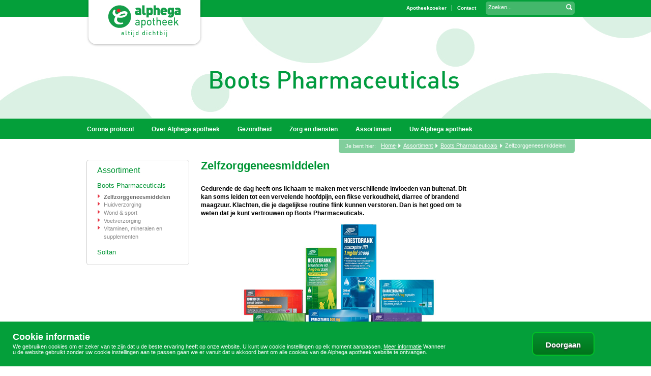

--- FILE ---
content_type: text/html;charset=UTF-8
request_url: https://intranet.alphega-apotheek.nl/web/consumer-facing/bootspharmaceuticals/zelfzorggeneesmiddelen
body_size: 12035
content:
<!DOCTYPE html> <html class="ltr " dir="ltr" lang="nl-NL"> <head> <title>Zelfzorggeneesmiddelen</title> <meta content="text/html; charset=UTF-8" http-equiv="content-type" /> <meta name="description" content="Het assortiment zelfzorggeneesmiddelen van Boots Pharmaceuticals bestaat uit producten waarmee je de meest voorkomende gezondheidsklachten zelf kunt behandelen." lang="nl-NL" /> <link href="/Alphega-Consumer-theme/images/alphegaicon.ico" rel="Shortcut Icon" /> <link href="https://intranet.alphega-apotheek.nl/web/consumer-facing/bootspharmaceuticals/zelfzorggeneesmiddelen" rel="canonical" /> <link href="https://intranet.alphega-apotheek.nl/en/web/consumer-facing/bootspharmaceuticals/zelfzorggeneesmiddelen" hreflang="en-US" rel="alternate" /> <link href="/html/css/main.css?browserId=other&amp;themeId=AlphegaConsumer_WAR_AlphegaConsumertheme&amp;minifierType=css&amp;languageId=nl_NL&amp;b=6100&amp;t=1393524010000" rel="stylesheet" type="text/css" /> <link href="/cookie-portlet/css/main.jsp?browserId=other&amp;themeId=AlphegaConsumer_WAR_AlphegaConsumertheme&amp;colorSchemeId=01&amp;minifierType=css&amp;languageId=nl_NL&amp;b=6100&amp;t=1718779882000" rel="stylesheet" type="text/css" /> <script type="text/javascript">/*<![CDATA[*/var Liferay={Browser:{acceptsGzip:function(){return true},getMajorVersion:function(){return 131},getRevision:function(){return"537.36"},getVersion:function(){return"131.0.0.0"},isAir:function(){return false},isChrome:function(){return true},isFirefox:function(){return false},isGecko:function(){return true},isIe:function(){return false},isIphone:function(){return false},isLinux:function(){return false},isMac:function(){return true},isMobile:function(){return false},isMozilla:function(){return false},isOpera:function(){return false},isRtf:function(){return true},isSafari:function(){return true},isSun:function(){return false},isWap:function(){return false},isWapXhtml:function(){return false},isWebKit:function(){return true},isWindows:function(){return false},isWml:function(){return false}},Data:{isCustomizationView:function(){return false},notices:[null]},ThemeDisplay:{getCompanyId:function(){return"4271003"},getCompanyGroupId:function(){return"4271040"},getUserId:function(){return"4271007"},getDoAsUserIdEncoded:function(){return""},getPlid:function(){return"13946534"},getLayoutId:function(){return"247"},getLayoutURL:function(){return"/web/consumer-facing/bootspharmaceuticals/zelfzorggeneesmiddelen"},isPrivateLayout:function(){return"false"},getParentLayoutId:function(){return"53"},getScopeGroupId:function(){return"4271333"},getScopeGroupIdOrLiveGroupId:function(){return"4271333"},getParentGroupId:function(){return"4271333"},isImpersonated:function(){return false},isSignedIn:function(){return false},getDefaultLanguageId:function(){return"nl_NL"},getLanguageId:function(){return"nl_NL"},isAddSessionIdToURL:function(){return false},isFreeformLayout:function(){return false},isStateExclusive:function(){return false},isStateMaximized:function(){return false},isStatePopUp:function(){return false},getPathContext:function(){return""},getPathImage:function(){return"/image"},getPathJavaScript:function(){return"/html/js"},getPathMain:function(){return"/c"},getPathThemeImages:function(){return"/Alphega-Consumer-theme/images"},getPathThemeRoot:function(){return"/Alphega-Consumer-theme/"},getURLHome:function(){return"https://intranet.alphega-apotheek.nl/web/intranet/home"},getSessionId:function(){return"7117EBB57093186B5D3227F5F705328A.jvm1"},getPortletSetupShowBordersDefault:function(){return false}},PropsValues:{NTLM_AUTH_ENABLED:false}};var themeDisplay=Liferay.ThemeDisplay;Liferay.AUI={getBaseURL:function(){return"https://intranet.alphega-apotheek.nl/html/js/aui/"},getCombine:function(){return true},getComboPath:function(){return"/combo/?browserId=other&minifierType=&languageId=nl_NL&b=6100&t=1718779893000&p=/html/js&"},getFilter:function(){return{replaceStr:function(c,b,a){return b+"m="+(c.split("/html/js")[1]||"")},searchExp:"(\\?|&)/([^&]+)"}},getJavaScriptRootPath:function(){return"/html/js"},getLangPath:function(){return"aui_lang.jsp?browserId=other&themeId=AlphegaConsumer_WAR_AlphegaConsumertheme&colorSchemeId=01&minifierType=js&languageId=nl_NL&b=6100&t=1718779893000"},getRootPath:function(){return"/html/js/aui/"}};window.YUI_config={base:Liferay.AUI.getBaseURL(),comboBase:Liferay.AUI.getComboPath(),fetchCSS:true,filter:Liferay.AUI.getFilter(),root:Liferay.AUI.getRootPath(),useBrowserConsole:false};Liferay.currentURL="\x2fweb\x2fconsumer-facing\x2fbootspharmaceuticals\x2fzelfzorggeneesmiddelen";Liferay.currentURLEncoded="%2Fweb%2Fconsumer-facing%2Fbootspharmaceuticals%2Fzelfzorggeneesmiddelen";/*]]>*/</script> <script src="/html/js/barebone.jsp?browserId=other&amp;themeId=AlphegaConsumer_WAR_AlphegaConsumertheme&amp;colorSchemeId=01&amp;minifierType=js&amp;minifierBundleId=javascript.barebone.files&amp;languageId=nl_NL&amp;b=6100&amp;t=1718779893000" type="text/javascript"></script> <script type="text/javascript">/*<![CDATA[*/Liferay.Portlet.list=["cookie_WAR_cookieportlet"];/*]]>*/</script> <link href="/cookie-portlet/css/aui-cookies.css?browserId=other&themeId=AlphegaConsumer_WAR_AlphegaConsumertheme&minifierType=css&languageId=nl_NL&b=6100&t=1718779882000" rel="stylesheet" type="text/css" /> <link href="/cookie-portlet/css/main.jsp?browserId=other&themeId=AlphegaConsumer_WAR_AlphegaConsumertheme&colorSchemeId=01&minifierType=css&languageId=nl_NL&b=6100&t=1718779882000" rel="stylesheet" type="text/css" /> <link class="lfr-css-file" href="/Alphega-Consumer-theme/css/main.css?browserId=other&amp;themeId=AlphegaConsumer_WAR_AlphegaConsumertheme&amp;minifierType=css&amp;languageId=nl_NL&amp;b=6100&amp;t=1625841791000" rel="stylesheet" type="text/css" /> <style type="text/css"></style> <style type="text/css"></style> <script id="" src="/Alphega-Consumer-theme/js/jquery-1.7.2.min.js" type="text/javascript"></script> <script id="" src="/Alphega-Consumer-theme/js/magazine.js" type="text/javascript"></script> <script id="" src="/Alphega-Consumer-theme/js/transition.js" type="text/javascript"></script> <script id="" src="/Alphega-Consumer-theme/js/modal.js" type="text/javascript"></script> <script id="" src="/Alphega-Consumer-theme/js/popup.js" type="text/javascript"></script> <link rel="stylesheet" type="text/css" media="screen" href="/Alphega-Consumer-theme/css/devices.css" /> <link rel="stylesheet" type="text/css" media="print" href="/Alphega-Consumer-theme/css/print.css" /> <meta name="viewport" content="width=device-width, initial-scale=1"> <meta name="msvalidate.01" content="5D8CEE6BB056FDCF45D8E914C1D8C8A4" /> <script>/*<![CDATA[*/$(document).ready(function(){var a=false;$("#hambButton").click(function(){if(!a){$("#wrapper_main_menu #navigation2").show();a=true}else{$("#wrapper_main_menu #navigation2").hide();a=false}});$("#content").click(function(){if(a){$("#wrapper_main_menu #navigation2").hide();a=false}});$(".banner-nav").click(function(b){if(a){$("#wrapper_main_menu #navigation2").hide();a=false}})});/*]]>*/</script> <script>/*<![CDATA[*/loadwidget();/*]]>*/</script> </head> <body class=" yui3-skin-sam controls-hidden signed-out public-page organization-site isDesktop isInternal "> <div id="wrapper"> <a href="#main-content" id="skip-to-content">Naar content</a> <div id="wrapper_top_menu"> <div id="wrapper_wrapper_top_menu"> <div id="buscadortop"> <form action="https://intranet.alphega-apotheek.nl/web/consumer-facing/bootspharmaceuticals/zelfzorggeneesmiddelen?p_p_auth=vql5lYwt&amp;p_p_id=77&amp;p_p_lifecycle=0&amp;p_p_state=maximized&amp;p_p_mode=view&amp;_77_struts_action=%2Fjournal_content_search%2Fsearch" class="aui-form" method="post" name="_77_fm" onSubmit="submitForm(this); return false;"> <span class="aui-field aui-field-text aui-field-inline lfr-search-keywords"> <span class="aui-field-content"> <span class='aui-field-element '> <input class="aui-field-input aui-field-input-text"  id="keywords"  name="keywords"    title="Webcontent zoeken" type="text" value="Zoeken&#x2e;&#x2e;&#x2e;"  onBlur="if (this.value == '') { this.value = '\u005a\u006f\u0065\u006b\u0065\u006e\u002e\u002e\u002e'; }" onFocus="if (this.value == '\u005a\u006f\u0065\u006b\u0065\u006e\u002e\u002e\u002e') { this.value = ''; }" size="30"  /> </span> </span> </span> <span class="aui-field aui-field-text aui-field-inline lfr-search-button"> <span class="aui-field-content"> <span class='aui-field-element '> <input class="aui-field-input aui-field-input-text"  id="search"  name="search"     type="image" value=""  alt="search" src="/Alphega-Consumer-theme/images/common/search.png"  /> </span> </span> </span> </form></div> <nav class="top_menu" id="navigation2"> <h1> <span>Navigatie</span> </h1> <ul> <li> <a href="https://intranet.alphega-apotheek.nl/web/consumer-facing/apotheekzoeker1" ><span>Apotheekzoeker</span></a> <!-- --> </li> <li> <a href="https://intranet.alphega-apotheek.nl/web/consumer-facing/contact1" ><span>Contact</span></a> <!-- --> </li> </ul> </nav> </div> </div> <header id="banner" role="banner"> <div id="wrapper_heading"> <hgroup id="heading"> <h1 class="company-title"> <style type="text/css">#heading .logo{background:url(/image/company_logo?img_id=4271601&amp;t=1759839746047) no-repeat;display:block;font-size:0;height:67px;text-indent:-9999em;width:143px;}</style> <a class="logo" href="https://intranet.alphega-apotheek.nl/web/intranet/home" title="Gaan naar www.alphega-apotheek.nl"> <img src="/image/company_logo?img_id=4271601&amp;t=1759839746047" class="print-only"/> <span>www.alphega-apotheek.nl</span> </a> </h1> <h2 class="community-title"> <a href="https://intranet.alphega-apotheek.nl/web/consumer-facing/bootspharmaceuticals/zelfzorggeneesmiddelen?p_p_auth=v5fQUZnJ&amp;p_p_id=49&amp;p_p_lifecycle=1&amp;p_p_state=normal&amp;p_p_mode=view&amp;_49_struts_action=%2Fmy_sites%2Fview&amp;_49_groupId=4271333&amp;_49_privateLayout=false" title="Gaan naar Consumer Facing"> <span>Consumer Facing</span> </a> </h2> <h3 class="page-title"> <span>Zelfzorggeneesmiddelen</span> </h3> </hgroup> </div> <div id="wrapper_p_p_id_56_" style="$defaultPharmacyImageClass"> <div id="p_p_id_56_INSTANCE_CCC_" class="portlet-boundary portlet-boundary_56_ portlet-static portlet-static-end portlet-borderless portlet-journal-content " > <span id="p_56_INSTANCE_CCC"></span> <div class="portlet-body"> <div class="portlet-borderless-container" style=""> <div class="portlet-body"> <div class="journal-content-article" id="article_4271003_4271333_83453519_1.0"> <style> #header_background{height: 198px; border-top: 1px solid #fff; border-bottom: 1px solid #fff; background: url(/image/journal/article?img_id=83453522&t=1550670618593) center top no-repeat;} </style> <div id="header_background"> &nbsp; </div> </div> <div class="entry-links"> </div> <script type="text/javascript">/*<![CDATA[*/function showPopup(a,b){AUI().ready("aui-dialog","aui-dialog-iframe","liferay-portlet-url",function(c){var d="/html/portlet/journal_content/preview_file.jsp?fileEntryId="+b;var e=new c.Dialog({align:Liferay.Util.Window.ALIGN_CENTER,title:a,resizable:false,draggable:true,destroyOnClose:true,modal:true,width:500,cssClass:"hook-journal-content-preview-files"}).plug(c.Plugin.IO,{uri:d}).render();e.show()})}function sendto(a,b){AUI().ready("aui-dialog","aui-dialog-iframe","liferay-portlet-url",function(c){var d="/html/portlet/journal_content/send_email_step1.jsp?fileEntryId="+b+"&fileName="+a;var e=new c.Dialog({align:Liferay.Util.Window.ALIGN_CENTER,title:a,resizable:false,centered:true,draggable:true,destroyOnClose:true,modal:true,cssClass:"hook-journal-content-send-files"}).plug(c.Plugin.IO,{uri:d}).render();e.show()})};/*]]>*/</script> </div> </div> </div> </div> </div> <!--<nav class="main_menu" id="navigation"> <h1> <span>Navigatie</span> </h1> <ul> <li> <a class="has_child" href="https://intranet.alphega-apotheek.nl/web/consumer-facing/corona-protocol" ><span>Corona protocol</span></a> <ul class="child-menu"> <li> <a href="https://intranet.alphega-apotheek.nl/web/consumer-facing/in-de-apotheek" >In de apotheek</a> </li> <li> <a href="https://intranet.alphega-apotheek.nl/web/consumer-facing/informatievideo" >Informatievideo</a> </li> </ul> </li> <li> <a class="has_child" href="https://intranet.alphega-apotheek.nl/web/consumer-facing/over-alphega-apotheek" ><span>Over Alphega apotheek</span></a> <ul class="child-menu"> <li> <a href="https://intranet.alphega-apotheek.nl/web/consumer-facing/kwaliteit" >Kwaliteit</a> </li> <li> <a href="https://intranet.alphega-apotheek.nl/web/consumer-facing/tarieven-2020" >Tarieven 2020</a> </li> <li> <a href="https://intranet.alphega-apotheek.nl/web/consumer-facing/vacatures" >Werken bij Alphega</a> </li> <li> <a href="https://intranet.alphega-apotheek.nl/web/consumer-facing/contact" >Contact</a> </li> </ul> </li> <li> <a class="has_child" href="https://intranet.alphega-apotheek.nl/web/consumer-facing/gezondheid" ><span>Gezondheid</span></a> <ul class="child-menu"> <li> <a href="https://intranet.alphega-apotheek.nl/web/consumer-facing/aambeien" >Aambeien</a> </li> <li> <a href="https://intranet.alphega-apotheek.nl/web/consumer-facing/aften" >Aften</a> </li> <li> <a href="https://intranet.alphega-apotheek.nl/web/consumer-facing/allergische-reacties" >Allergische reacties</a> </li> <li> <a href="https://intranet.alphega-apotheek.nl/web/consumer-facing/alternatieve-geneeswijzen" >Alternatieve geneeswijzen</a> </li> <li> <a href="https://intranet.alphega-apotheek.nl/web/consumer-facing/babyverzorging" >Babyverzorging</a> </li> <li> <a href="https://intranet.alphega-apotheek.nl/web/consumer-facing/babyvoeding" >Babyvoeding</a> </li> <li> <a href="https://intranet.alphega-apotheek.nl/web/consumer-facing/brandwonden" >Brandwonden</a> </li> <li> <a href="https://intranet.alphega-apotheek.nl/web/consumer-facing/bijwerkingen-chemotherapie" >Bijwerkingen van chemotherapie</a> </li> <li> <a href="https://intranet.alphega-apotheek.nl/web/consumer-facing/depressieve-klachten" >Depressieve klachten</a> </li> <li> <a href="https://intranet.alphega-apotheek.nl/web/consumer-facing/diarree" >Diarree</a> </li> <li> <a href="https://intranet.alphega-apotheek.nl/web/consumer-facing/eczeem" >Eczeem</a> </li> <li> <a href="https://intranet.alphega-apotheek.nl/web/consumer-facing/eikenprocessierups" >Eikenprocessierups</a> </li> <li> <a href="https://intranet.alphega-apotheek.nl/web/consumer-facing/gezond-gewicht1" >Gezond gewicht</a> </li> <li> <a href="https://intranet.alphega-apotheek.nl/web/consumer-facing/griep" >Griep</a> </li> <li> <a href="https://intranet.alphega-apotheek.nl/web/consumer-facing/hart-en-vaatziekten" >Hart- en vaatziekten</a> </li> <li> <a href="https://intranet.alphega-apotheek.nl/web/consumer-facing/hoesten" >Hoesten</a> </li> <li> <a href="https://intranet.alphega-apotheek.nl/web/consumer-facing/hoofdluis" >Hoofdluis</a> </li> <li> <a href="https://intranet.alphega-apotheek.nl/web/consumer-facing/hoofdpijn" >Hoofdpijn</a> </li> <li> <a href="https://intranet.alphega-apotheek.nl/web/consumer-facing/hoofdroos" >Hoofdroos</a> </li> <li> <a href="https://intranet.alphega-apotheek.nl/web/consumer-facing/hooikoorts" >Hooikoorts</a> </li> <li> <a href="https://intranet.alphega-apotheek.nl/web/consumer-facing/huidverzorging" >Huidverzorging</a> </li> <li> <a href="https://intranet.alphega-apotheek.nl/web/consumer-facing/hyperventilatie" >Hyperventilatie</a> </li> <li> <a href="https://intranet.alphega-apotheek.nl/web/consumer-facing/insectensteken" >Insectensteken</a> </li> <li> <a href="https://intranet.alphega-apotheek.nl/web/consumer-facing/jeugdpuistjes" >Jeugdpuistjes</a> </li> <li> <a href="https://intranet.alphega-apotheek.nl/web/consumer-facing/jeuk" >Jeuk</a> </li> <li> <a href="https://intranet.alphega-apotheek.nl/web/consumer-facing/keelpijn" >Keelpijn</a> </li> <li> <a href="https://intranet.alphega-apotheek.nl/web/consumer-facing/kinderkwaaltjes" >Kinderkwaaltjes</a> </li> <li> <a href="https://intranet.alphega-apotheek.nl/web/consumer-facing/kinderwens-zwangerschap-kraamperiode" >Kinderwens, zwangerschap en kraamperiode</a> </li> <li> <a href="https://intranet.alphega-apotheek.nl/web/consumer-facing/kinderziekten" >Kinderziekten</a> </li> <li> <a href="https://intranet.alphega-apotheek.nl/web/consumer-facing/kneuzing-en-verstuiking" >Kneuzing en verstuiking</a> </li> <li> <a href="https://intranet.alphega-apotheek.nl/web/consumer-facing/koorts" >Koorts</a> </li> <li> <a href="https://intranet.alphega-apotheek.nl/web/consumer-facing/koortslip" >Koortslip</a> </li> <li> <a href="https://intranet.alphega-apotheek.nl/web/consumer-facing/kraamzorg" >Kraamzorg</a> </li> <li> <a href="https://intranet.alphega-apotheek.nl/web/consumer-facing/maagklachten" >Maagklachten</a> </li> <li> <a href="https://intranet.alphega-apotheek.nl/web/consumer-facing/menstruatie" >Menstruatie</a> </li> <li> <a href="https://intranet.alphega-apotheek.nl/web/consumer-facing/misselijkheid" >Misselijkheid</a> </li> <li> <a href="https://intranet.alphega-apotheek.nl/web/consumer-facing/moeite-met-het-innemen-van-medicijnen" >Moeite met het innemen van medicijnen</a> </li> <li> <a href="https://intranet.alphega-apotheek.nl/web/consumer-facing/nervositeit" >Nervositeit</a> </li> <li> <a href="https://intranet.alphega-apotheek.nl/web/consumer-facing/noodanticonceptie" >Noodanticonceptie</a> </li> <li> <a href="https://intranet.alphega-apotheek.nl/web/consumer-facing/ongewenst-urineverlies" >Ongewenst urineverlies</a> </li> <li> <a href="https://intranet.alphega-apotheek.nl/web/consumer-facing/oogklachten" >Oogklachten</a> </li> <li> <a href="https://intranet.alphega-apotheek.nl/web/consumer-facing/oorpijn" >Oorpijn</a> </li> <li> <a href="https://intranet.alphega-apotheek.nl/web/consumer-facing/overgang" >Overgang</a> </li> <li> <a href="https://intranet.alphega-apotheek.nl/web/consumer-facing/pneumokokken" >Pneumokokken</a> </li> <li> <a href="https://intranet.alphega-apotheek.nl/web/consumer-facing/reisziekte" >Reisziekte</a> </li> <li> <a href="https://intranet.alphega-apotheek.nl/web/consumer-facing/schimmelinfecties" >Schimmelinfecties</a> </li> <li> <a href="https://intranet.alphega-apotheek.nl/web/consumer-facing/spierpijn" >Spierpijn</a> </li> <li> <a href="https://intranet.alphega-apotheek.nl/web/consumer-facing/sportblessures" >Sportblessures</a> </li> <li> <a href="https://intranet.alphega-apotheek.nl/web/consumer-facing/steenpuisten" >Steenpuisten</a> </li> <li> <a href="https://intranet.alphega-apotheek.nl/web/consumer-facing/tekenbeet" >Tekenbeet</a> </li> <li> <a href="https://intranet.alphega-apotheek.nl/web/consumer-facing/vaginale-schimmelinfectie" >Vaginale schimmelinfectie</a> </li> <li> <a href="https://intranet.alphega-apotheek.nl/web/consumer-facing/vakanties-en-verre-reizen" >Vakanties en verre reizen</a> </li> <li> <a href="https://intranet.alphega-apotheek.nl/web/consumer-facing/verbanddoos" >Verbanddoos</a> </li> <li> <a href="https://intranet.alphega-apotheek.nl/web/consumer-facing/vergiftiging-bij-kinderen" >Vergiftiging bij kinderen</a> </li> <li> <a href="https://intranet.alphega-apotheek.nl/web/consumer-facing/verhoogd-cholesterolgehalte" >Verhoogd cholesterolgehalte</a> </li> <li> <a href="https://intranet.alphega-apotheek.nl/web/consumer-facing/verkoudheid" >Verkoudheid</a> </li> <li> <a href="https://intranet.alphega-apotheek.nl/web/consumer-facing/verstopping" >Verstopping</a> </li> <li> <a href="https://intranet.alphega-apotheek.nl/web/consumer-facing/vitaminen-en-mineralen" >Vitaminen en mineralen</a> </li> <li> <a href="https://intranet.alphega-apotheek.nl/web/consumer-facing/voetklachten" >Voetklachten</a> </li> <li> <a href="https://intranet.alphega-apotheek.nl/web/consumer-facing/voetschimmel" >Voetschimmel</a> </li> <li> <a href="https://intranet.alphega-apotheek.nl/web/consumer-facing/voorbehoedsmiddelen-en-anticonceptie" >Voorbehoedsmiddelen en anticonceptie</a> </li> <li> <a href="https://intranet.alphega-apotheek.nl/web/consumer-facing/wondverzorging" >Wondverzorging</a> </li> <li> <a href="https://intranet.alphega-apotheek.nl/web/consumer-facing/wormen" >Wormen</a> </li> <li> <a href="https://intranet.alphega-apotheek.nl/web/consumer-facing/wratten" >Wratten</a> </li> <li> <a href="https://intranet.alphega-apotheek.nl/web/consumer-facing/zonnebrand" >Zonnebrand</a> </li> <li> <a href="https://intranet.alphega-apotheek.nl/web/consumer-facing/zorg-in-en-om-het-huis" >Zorg in en om het huis</a> </li> </ul> </li> <li> <a class="has_child" href="https://intranet.alphega-apotheek.nl/web/consumer-facing/zorgdiensten" ><span>Zorg en diensten</span></a> <ul class="child-menu"> <li> <a href="https://intranet.alphega-apotheek.nl/web/consumer-facing/actueel-medicatieoverzicht" >Actueel medicatieoverzicht</a> </li> <li> <a href="https://intranet.alphega-apotheek.nl/web/consumer-facing/adviesgesprek-astma-copd" >Adviesgesprek astma &amp; COPD</a> </li> <li> <a href="https://intranet.alphega-apotheek.nl/web/consumer-facing/diabeteszorg" >Diabeteszorg</a> </li> <li> <a href="https://intranet.alphega-apotheek.nl/web/consumer-facing/farmacogenetische-test" >Farmacogenetische test</a> </li> <li> <a href="https://intranet.alphega-apotheek.nl/web/consumer-facing/gezondheids-apk" >Gezondheids-APK</a> </li> <li> <a href="https://intranet.alphega-apotheek.nl/web/consumer-facing/herhaalservice" >Herhaalservice</a> </li> <li> <a href="https://intranet.alphega-apotheek.nl/web/consumer-facing/huidverzorging2" >Huidverzorging</a> </li> <li> <a href="https://intranet.alphega-apotheek.nl/web/consumer-facing/incontinentiezorg" >Incontinentiezorg</a> </li> <li> <a href="https://intranet.alphega-apotheek.nl/web/consumer-facing/medirol" >Medirol</a> </li> <li> <a href="https://intranet.alphega-apotheek.nl/web/consumer-facing/pilservice-app" >PilService-app</a> </li> <li> <a href="https://intranet.alphega-apotheek.nl/web/consumer-facing/ramadan-medicijngebruik" >Ramadan &amp; medicijngebruik</a> </li> <li> <a href="https://intranet.alphega-apotheek.nl/web/consumer-facing/stoppen-met-roken" >Stoppen met roken</a> </li> <li> <a href="https://intranet.alphega-apotheek.nl/web/consumer-facing/reizigersadvies" >Reizigersadvies</a> </li> </ul> </li> <li> <a class="has_child" href="https://intranet.alphega-apotheek.nl/web/consumer-facing/assortiment" ><span>Assortiment</span></a> <ul class="child-menu"> <li> <a href="https://intranet.alphega-apotheek.nl/web/consumer-facing/boots-pharmaceuticals" >Boots Pharmaceuticals</a> </li> <li> <a href="https://intranet.alphega-apotheek.nl/web/consumer-facing/soltan" >Soltan</a> </li> </ul> </li> <li> <a href="https://intranet.alphega-apotheek.nl/web/consumer-facing/uw-alphega-apotheek" ><span>Uw Alphega apotheek</span></a> </li> </ul> </nav>--> <div id="wrapper_main_menu"> <div id="wrapper_main_menu_responsive"> <ul> <li> <a class="logo_responsive" href="https://intranet.alphega-apotheek.nl/web/intranet/home" title="Gaan naar www.alphega-apotheek.nl" style='background: url("/Alphega-Consumer-theme/images/custom/Alphega-Logo-bco-nl.png") no-repeat;'></a> </li> <li> <ul class="menu_mini_responsive"> <li id="userButton"><a onClick=openAndClosePopup()><img src="/Alphega-Consumer-theme/images/custom/user-white.png" alt=""></a></li> <li id="mapButton"><a href="https://intranet.alphega-apotheek.nl/web/consumer-facing/apotheekzoeker?p_p_id=standardstorelocator_WAR_standardstorelocatorportlet&p_p_lifecycle=0"><img src="/Alphega-Consumer-theme/images/custom/map-marker-white.png" alt=""></a></li> <li><img id="hambButton" src="/Alphega-Consumer-theme/images/custom/hamburguer-white.png" alt=""></li> </ul> </li> </ul> </div> <nav class="main_menu" id="navigation2"> <h1> <span>Navigatie</span> </h1> <ul> <li> <a class="has_child" href="https://intranet.alphega-apotheek.nl/web/consumer-facing/corona-protocol" ><span>Corona protocol</span></a> <ul class="child-menu"> <li> <a href="https://intranet.alphega-apotheek.nl/web/consumer-facing/in-de-apotheek" ><span>In de apotheek</span></a> </li> <li> <a href="https://intranet.alphega-apotheek.nl/web/consumer-facing/informatievideo" ><span>Informatievideo</span></a> </li> </ul> </li> <li> <a class="has_child" href="https://intranet.alphega-apotheek.nl/web/consumer-facing/over-alphega-apotheek" ><span>Over Alphega apotheek</span></a> <ul class="child-menu"> <li> <a href="https://intranet.alphega-apotheek.nl/web/consumer-facing/kwaliteit" ><span>Kwaliteit</span></a> <ul class="grand-child-menu"> <li> <a href="https://intranet.alphega-apotheek.nl/web/consumer-facing/informatie" >Advies en informatie</a> </li> <li> <a href="https://intranet.alphega-apotheek.nl/web/consumer-facing/begeleidingsgesprek-nieuw-geneesmiddel" >Begeleidingsgesprek nieuw geneesmiddel</a> </li> <li> <a href="https://intranet.alphega-apotheek.nl/web/consumer-facing/medischegegevensdelen" >Medische gegevens delen</a> </li> <li> <a href="https://intranet.alphega-apotheek.nl/web/consumer-facing/medicatiebewaking" >Medicatiebewaking</a> </li> </ul> </li> <li> <a href="https://intranet.alphega-apotheek.nl/web/consumer-facing/tarieven-2020" ><span>Tarieven 2020</span></a> </li> <li> <a href="https://intranet.alphega-apotheek.nl/web/consumer-facing/vacatures" ><span>Werken bij Alphega</span></a> </li> <li> <a href="https://intranet.alphega-apotheek.nl/web/consumer-facing/contact" ><span>Contact</span></a> <ul class="grand-child-menu"> <li> <a href="https://intranet.alphega-apotheek.nl/web/consumer-facing/hoofdkantoor-alphega-apotheek" >Hoofdkantoor Alphega apotheek</a> </li> </ul> </li> </ul> </li> <li> <a class="has_child" href="https://intranet.alphega-apotheek.nl/web/consumer-facing/gezondheid" ><span>Gezondheid</span></a> <ul class="child-menu"> <li> <a href="https://intranet.alphega-apotheek.nl/web/consumer-facing/aambeien" ><span>Aambeien</span></a> </li> <li> <a href="https://intranet.alphega-apotheek.nl/web/consumer-facing/aften" ><span>Aften</span></a> </li> <li> <a href="https://intranet.alphega-apotheek.nl/web/consumer-facing/allergische-reacties" ><span>Allergische reacties</span></a> </li> <li> <a href="https://intranet.alphega-apotheek.nl/web/consumer-facing/alternatieve-geneeswijzen" ><span>Alternatieve geneeswijzen</span></a> </li> <li> <a href="https://intranet.alphega-apotheek.nl/web/consumer-facing/babyverzorging" ><span>Babyverzorging</span></a> </li> <li> <a href="https://intranet.alphega-apotheek.nl/web/consumer-facing/babyvoeding" ><span>Babyvoeding</span></a> </li> <li> <a href="https://intranet.alphega-apotheek.nl/web/consumer-facing/brandwonden" ><span>Brandwonden</span></a> </li> <li> <a href="https://intranet.alphega-apotheek.nl/web/consumer-facing/bijwerkingen-chemotherapie" ><span>Bijwerkingen van chemotherapie</span></a> </li> <li> <a href="https://intranet.alphega-apotheek.nl/web/consumer-facing/depressieve-klachten" ><span>Depressieve klachten</span></a> </li> <li> <a href="https://intranet.alphega-apotheek.nl/web/consumer-facing/diarree" ><span>Diarree</span></a> </li> <li> <a href="https://intranet.alphega-apotheek.nl/web/consumer-facing/eczeem" ><span>Eczeem</span></a> </li> <li> <a href="https://intranet.alphega-apotheek.nl/web/consumer-facing/eikenprocessierups" ><span>Eikenprocessierups</span></a> </li> <li> <a href="https://intranet.alphega-apotheek.nl/web/consumer-facing/gezond-gewicht1" ><span>Gezond gewicht</span></a> <ul class="grand-child-menu"> <li> <a href="https://intranet.alphega-apotheek.nl/web/consumer-facing/overgewicht1" >Overgewicht</a> </li> <li> <a href="https://intranet.alphega-apotheek.nl/web/consumer-facing/ondervoeding" >Ondervoeding</a> </li> </ul> </li> <li> <a href="https://intranet.alphega-apotheek.nl/web/consumer-facing/griep" ><span>Griep</span></a> </li> <li> <a href="https://intranet.alphega-apotheek.nl/web/consumer-facing/hart-en-vaatziekten" ><span>Hart- en vaatziekten</span></a> </li> <li> <a href="https://intranet.alphega-apotheek.nl/web/consumer-facing/hoesten" ><span>Hoesten</span></a> </li> <li> <a href="https://intranet.alphega-apotheek.nl/web/consumer-facing/hoofdluis" ><span>Hoofdluis</span></a> <ul class="grand-child-menu"> <li> <a href="https://intranet.alphega-apotheek.nl/web/consumer-facing/hoofdluis/nat-kammethode" >Nat-kammethode</a> </li> <li> <a href="https://intranet.alphega-apotheek.nl/web/consumer-facing/hoofdluis/geneesmiddelen" >Geneesmiddelen</a> </li> </ul> </li> <li> <a href="https://intranet.alphega-apotheek.nl/web/consumer-facing/hoofdpijn" ><span>Hoofdpijn</span></a> </li> <li> <a href="https://intranet.alphega-apotheek.nl/web/consumer-facing/hoofdroos" ><span>Hoofdroos</span></a> </li> <li> <a href="https://intranet.alphega-apotheek.nl/web/consumer-facing/hooikoorts" ><span>Hooikoorts</span></a> </li> <li> <a href="https://intranet.alphega-apotheek.nl/web/consumer-facing/huidverzorging" ><span>Huidverzorging</span></a> </li> <li> <a href="https://intranet.alphega-apotheek.nl/web/consumer-facing/hyperventilatie" ><span>Hyperventilatie</span></a> </li> <li> <a href="https://intranet.alphega-apotheek.nl/web/consumer-facing/insectensteken" ><span>Insectensteken</span></a> </li> <li> <a href="https://intranet.alphega-apotheek.nl/web/consumer-facing/jeugdpuistjes" ><span>Jeugdpuistjes</span></a> </li> <li> <a href="https://intranet.alphega-apotheek.nl/web/consumer-facing/jeuk" ><span>Jeuk</span></a> </li> <li> <a href="https://intranet.alphega-apotheek.nl/web/consumer-facing/keelpijn" ><span>Keelpijn</span></a> </li> <li> <a href="https://intranet.alphega-apotheek.nl/web/consumer-facing/kinderkwaaltjes" ><span>Kinderkwaaltjes</span></a> </li> <li> <a href="https://intranet.alphega-apotheek.nl/web/consumer-facing/kinderwens-zwangerschap-kraamperiode" ><span>Kinderwens, zwangerschap en kraamperiode</span></a> </li> <li> <a href="https://intranet.alphega-apotheek.nl/web/consumer-facing/kinderziekten" ><span>Kinderziekten</span></a> </li> <li> <a href="https://intranet.alphega-apotheek.nl/web/consumer-facing/kneuzing-en-verstuiking" ><span>Kneuzing en verstuiking</span></a> </li> <li> <a href="https://intranet.alphega-apotheek.nl/web/consumer-facing/koorts" ><span>Koorts</span></a> </li> <li> <a href="https://intranet.alphega-apotheek.nl/web/consumer-facing/koortslip" ><span>Koortslip</span></a> </li> <li> <a href="https://intranet.alphega-apotheek.nl/web/consumer-facing/kraamzorg" ><span>Kraamzorg</span></a> </li> <li> <a href="https://intranet.alphega-apotheek.nl/web/consumer-facing/maagklachten" ><span>Maagklachten</span></a> </li> <li> <a href="https://intranet.alphega-apotheek.nl/web/consumer-facing/menstruatie" ><span>Menstruatie</span></a> <ul class="grand-child-menu"> <li> <a href="https://intranet.alphega-apotheek.nl/web/consumer-facing/menstruatie/tampons" >Tampons</a> </li> </ul> </li> <li> <a href="https://intranet.alphega-apotheek.nl/web/consumer-facing/misselijkheid" ><span>Misselijkheid</span></a> </li> <li> <a href="https://intranet.alphega-apotheek.nl/web/consumer-facing/moeite-met-het-innemen-van-medicijnen" ><span>Moeite met het innemen van medicijnen</span></a> </li> <li> <a href="https://intranet.alphega-apotheek.nl/web/consumer-facing/nervositeit" ><span>Nervositeit</span></a> </li> <li> <a href="https://intranet.alphega-apotheek.nl/web/consumer-facing/noodanticonceptie" ><span>Noodanticonceptie</span></a> </li> <li> <a href="https://intranet.alphega-apotheek.nl/web/consumer-facing/ongewenst-urineverlies" ><span>Ongewenst urineverlies</span></a> </li> <li> <a href="https://intranet.alphega-apotheek.nl/web/consumer-facing/oogklachten" ><span>Oogklachten</span></a> </li> <li> <a href="https://intranet.alphega-apotheek.nl/web/consumer-facing/oorpijn" ><span>Oorpijn</span></a> </li> <li> <a href="https://intranet.alphega-apotheek.nl/web/consumer-facing/overgang" ><span>Overgang</span></a> </li> <li> <a href="https://intranet.alphega-apotheek.nl/web/consumer-facing/pneumokokken" ><span>Pneumokokken</span></a> </li> <li> <a href="https://intranet.alphega-apotheek.nl/web/consumer-facing/reisziekte" ><span>Reisziekte</span></a> </li> <li> <a href="https://intranet.alphega-apotheek.nl/web/consumer-facing/schimmelinfecties" ><span>Schimmelinfecties</span></a> </li> <li> <a href="https://intranet.alphega-apotheek.nl/web/consumer-facing/spierpijn" ><span>Spierpijn</span></a> </li> <li> <a href="https://intranet.alphega-apotheek.nl/web/consumer-facing/sportblessures" ><span>Sportblessures</span></a> </li> <li> <a href="https://intranet.alphega-apotheek.nl/web/consumer-facing/steenpuisten" ><span>Steenpuisten</span></a> </li> <li> <a href="https://intranet.alphega-apotheek.nl/web/consumer-facing/tekenbeet" ><span>Tekenbeet</span></a> </li> <li> <a href="https://intranet.alphega-apotheek.nl/web/consumer-facing/vaginale-schimmelinfectie" ><span>Vaginale schimmelinfectie</span></a> </li> <li> <a href="https://intranet.alphega-apotheek.nl/web/consumer-facing/vakanties-en-verre-reizen" ><span>Vakanties en verre reizen</span></a> </li> <li> <a href="https://intranet.alphega-apotheek.nl/web/consumer-facing/verbanddoos" ><span>Verbanddoos</span></a> </li> <li> <a href="https://intranet.alphega-apotheek.nl/web/consumer-facing/vergiftiging-bij-kinderen" ><span>Vergiftiging bij kinderen</span></a> </li> <li> <a href="https://intranet.alphega-apotheek.nl/web/consumer-facing/verhoogd-cholesterolgehalte" ><span>Verhoogd cholesterolgehalte</span></a> </li> <li> <a href="https://intranet.alphega-apotheek.nl/web/consumer-facing/verkoudheid" ><span>Verkoudheid</span></a> <ul class="grand-child-menu"> <li> <a href="https://intranet.alphega-apotheek.nl/web/consumer-facing/verkoudheid/neusdruppels-of-neusspray" >Neusdruppels of neusspray</a> </li> </ul> </li> <li> <a href="https://intranet.alphega-apotheek.nl/web/consumer-facing/verstopping" ><span>Verstopping</span></a> <ul class="grand-child-menu"> <li> <a href="https://intranet.alphega-apotheek.nl/web/consumer-facing/verstopping/voeding" >Voeding tegen verstopping</a> </li> </ul> </li> <li> <a href="https://intranet.alphega-apotheek.nl/web/consumer-facing/vitaminen-en-mineralen" ><span>Vitaminen en mineralen</span></a> </li> <li> <a href="https://intranet.alphega-apotheek.nl/web/consumer-facing/voetklachten" ><span>Voetklachten</span></a> </li> <li> <a href="https://intranet.alphega-apotheek.nl/web/consumer-facing/voetschimmel" ><span>Voetschimmel</span></a> </li> <li> <a href="https://intranet.alphega-apotheek.nl/web/consumer-facing/voorbehoedsmiddelen-en-anticonceptie" ><span>Voorbehoedsmiddelen en anticonceptie</span></a> </li> <li> <a href="https://intranet.alphega-apotheek.nl/web/consumer-facing/wondverzorging" ><span>Wondverzorging</span></a> </li> <li> <a href="https://intranet.alphega-apotheek.nl/web/consumer-facing/wormen" ><span>Wormen</span></a> </li> <li> <a href="https://intranet.alphega-apotheek.nl/web/consumer-facing/wratten" ><span>Wratten</span></a> </li> <li> <a href="https://intranet.alphega-apotheek.nl/web/consumer-facing/zonnebrand" ><span>Zonnebrand</span></a> </li> <li> <a href="https://intranet.alphega-apotheek.nl/web/consumer-facing/zorg-in-en-om-het-huis" ><span>Zorg in en om het huis</span></a> </li> </ul> </li> <li> <a class="has_child" href="https://intranet.alphega-apotheek.nl/web/consumer-facing/zorgdiensten" ><span>Zorg en diensten</span></a> <ul class="child-menu"> <li> <a href="https://intranet.alphega-apotheek.nl/web/consumer-facing/actueel-medicatieoverzicht" ><span>Actueel medicatieoverzicht</span></a> </li> <li> <a href="https://intranet.alphega-apotheek.nl/web/consumer-facing/adviesgesprek-astma-copd" ><span>Adviesgesprek astma &amp; COPD</span></a> </li> <li> <a href="https://intranet.alphega-apotheek.nl/web/consumer-facing/diabeteszorg" ><span>Diabeteszorg</span></a> </li> <li> <a href="https://intranet.alphega-apotheek.nl/web/consumer-facing/farmacogenetische-test" ><span>Farmacogenetische test</span></a> </li> <li> <a href="https://intranet.alphega-apotheek.nl/web/consumer-facing/gezondheids-apk" ><span>Gezondheids-APK</span></a> </li> <li> <a href="https://intranet.alphega-apotheek.nl/web/consumer-facing/herhaalservice" ><span>Herhaalservice</span></a> </li> <li> <a href="https://intranet.alphega-apotheek.nl/web/consumer-facing/huidverzorging2" ><span>Huidverzorging</span></a> </li> <li> <a href="https://intranet.alphega-apotheek.nl/web/consumer-facing/incontinentiezorg" ><span>Incontinentiezorg</span></a> </li> <li> <a href="https://intranet.alphega-apotheek.nl/web/consumer-facing/medirol" ><span>Medirol</span></a> </li> <li> <a href="https://intranet.alphega-apotheek.nl/web/consumer-facing/pilservice-app" ><span>PilService-app</span></a> </li> <li> <a href="https://intranet.alphega-apotheek.nl/web/consumer-facing/ramadan-medicijngebruik" ><span>Ramadan &amp; medicijngebruik</span></a> </li> <li> <a href="https://intranet.alphega-apotheek.nl/web/consumer-facing/stoppen-met-roken" ><span>Stoppen met roken</span></a> </li> <li> <a href="https://intranet.alphega-apotheek.nl/web/consumer-facing/reizigersadvies" ><span>Reizigersadvies</span></a> </li> </ul> </li> <li> <a class="has_child" href="https://intranet.alphega-apotheek.nl/web/consumer-facing/assortiment" ><span>Assortiment</span></a> <ul class="child-menu"> <li> <a href="https://intranet.alphega-apotheek.nl/web/consumer-facing/boots-pharmaceuticals" ><span>Boots Pharmaceuticals</span></a> <ul class="grand-child-menu"> <li class="selected"> <a href="https://intranet.alphega-apotheek.nl/web/consumer-facing/bootspharmaceuticals/zelfzorggeneesmiddelen" >Zelfzorggeneesmiddelen</a> </li> <li> <a href="https://intranet.alphega-apotheek.nl/web/consumer-facing/bootspharmaceuticals/huidverzorging" >Huidverzorging</a> </li> <li> <a href="https://intranet.alphega-apotheek.nl/web/consumer-facing/bootspharmaceuticals/wond-sport" >Wond &amp; sport</a> </li> <li> <a href="https://intranet.alphega-apotheek.nl/web/consumer-facing/bootspharmaceuticals/voetverzorging" >Voetverzorging</a> </li> <li> <a href="https://intranet.alphega-apotheek.nl/web/consumer-facing/bootspharmaceuticals/vitaminen" >Vitaminen, mineralen en supplementen</a> </li> </ul> </li> <li> <a href="https://intranet.alphega-apotheek.nl/web/consumer-facing/soltan" ><span>Soltan</span></a> <ul class="grand-child-menu"> <li> <a href="https://intranet.alphega-apotheek.nl/web/consumer-facing/soltan/assortiment" >Assortiment</a> </li> <li> <a href="https://intranet.alphega-apotheek.nl/web/consumer-facing/soltan/historie" >Historie</a> </li> </ul> </li> </ul> </li> <li> <a href="https://intranet.alphega-apotheek.nl/web/consumer-facing/uw-alphega-apotheek" ><span>Uw Alphega apotheek</span></a> </li> </ul> </nav> </div> </header> <div id="content"> <div id="p_p_id_103_" class="portlet-boundary portlet-boundary_103_ portlet-static portlet-static-end portlet-borderless " > <span id="p_103"></span> <div class="portlet-body"> </div> </div> <script>/*<![CDATA[*/function addCookie(){var a=new Date();var c=a.getTime();var b=c+(30*24*60*60*1000);a.setTime(b);document.cookie="KRING-POPUP=true;expires="+a.toGMTString()+";path=/"}var content='<h1 style="color:rgb(4, 159, 58);margin-top:0px;"> Kring-apotheek is nu Alphega apotheek</h1> <p style="text-align:justify"> <span style="font-family: Arial, serif;">Welkom op de website van uw apotheek. Uw Kring-apotheek heeft een nieuwe naam gekregen: Alphega apotheek. Vanwege deze naamsverandering komt u nu op deze website van uw Alphega apotheek. Als klant van Alphega apotheek blijft u gewoon gebruik maken van onze diensten zoals u gewend was. E&eacute;n ding staat natuurlijk voorop; onze optimale zorg voor u blijft centraal staan. Heeft u vragen? Kom dan langs bij uw Alphega apotheek of klik <a href="http://www.alphega-apotheek.nl/over-alphega-apotheek" style="color:rgb(0, 128, 0)">hier</a>.</span></p> <p style="text-align:justify"> Klik rechtsboven in deze melding op het kruisje &nbsp;om dit venster te sluiten.</p> <p> &nbsp;</p> <p style="text-align: center;"> <span style="font-family: Arial, serif;"><img alt="" src="/documents/4271040/0/pop-up.jpg?t=1398778168335" style="width: 90%;" /></span></p>';/*]]>*/</script> <div class="Kring-columns-3" id="main-content" role="main"> <div class="portlet-layout portlet-layout-980"> <div class="portlet-column portlet-column-first alphega-consumer" id="column-1"> <div id="p_p_id_71_" class="portlet-boundary portlet-boundary_71_ portlet-static portlet-static-end portlet-borderless portlet-navigation " > <span id="p_71"></span> <div class="portlet-body"> <div class="portlet-borderless-container" style=""> <div class="portlet-body"> <div class="nav-menu nav-menu-style-dots"> <h2> <a href="/web/consumer-facing/assortiment" >Assortiment</a> </h2> <ul class="layouts level-1"><li class="open " ><a class="open " href="/web/consumer-facing/boots-pharmaceuticals" > Boots Pharmaceuticals</a><ul class="layouts level-2"><li class="selected " ><a class="selected " href="/web/consumer-facing/bootspharmaceuticals/zelfzorggeneesmiddelen" > Zelfzorggeneesmiddelen</a></li><li class="" ><a class="" href="/web/consumer-facing/bootspharmaceuticals/huidverzorging" > Huidverzorging</a></li><li class="" ><a class="" href="/web/consumer-facing/bootspharmaceuticals/wond-sport" > Wond & sport</a></li><li class="" ><a class="" href="/web/consumer-facing/bootspharmaceuticals/voetverzorging" > Voetverzorging</a></li><li class="" ><a class="" href="/web/consumer-facing/bootspharmaceuticals/vitaminen" > Vitaminen, mineralen en supplementen</a></li></ul></li><li class="" ><a class="" href="/web/consumer-facing/soltan" > Soltan</a></li></ul> </div> </div> </div> </div> </div> <div id="p_p_id_56_INSTANCE_NEWS_" class="portlet-boundary portlet-boundary_56_ lfr-configurator-visibility portlet-static portlet-static-end portlet-borderless portlet-journal-content " > <span id="p_56_INSTANCE_NEWS"></span> <div class="portlet-body"> <div class="portlet-borderless-container" style=""> <div class="portlet-body"> <br /> <div class="portlet-msg-alert"> ASSET_NEWS_TABS_SIDE is verlopen. </div> <script type="text/javascript">/*<![CDATA[*/function showPopup(a,b){AUI().ready("aui-dialog","aui-dialog-iframe","liferay-portlet-url",function(c){var d="/html/portlet/journal_content/preview_file.jsp?fileEntryId="+b;var e=new c.Dialog({align:Liferay.Util.Window.ALIGN_CENTER,title:a,resizable:false,draggable:true,destroyOnClose:true,modal:true,width:500,cssClass:"hook-journal-content-preview-files"}).plug(c.Plugin.IO,{uri:d}).render();e.show()})}function sendto(a,b){AUI().ready("aui-dialog","aui-dialog-iframe","liferay-portlet-url",function(c){var d="/html/portlet/journal_content/send_email_step1.jsp?fileEntryId="+b+"&fileName="+a;var e=new c.Dialog({align:Liferay.Util.Window.ALIGN_CENTER,title:a,resizable:false,centered:true,draggable:true,destroyOnClose:true,modal:true,cssClass:"hook-journal-content-send-files"}).plug(c.Plugin.IO,{uri:d}).render();e.show()})};/*]]>*/</script> </div> </div> </div> </div> <div id="p_p_id_101_INSTANCE_ASSETP001_" class="portlet-boundary portlet-boundary_101_ lfr-configurator-visibility portlet-static portlet-static-end portlet-borderless portlet-asset-publisher " > <span id="p_101_INSTANCE_ASSETP001"></span> <div class="portlet-body"> <div class="portlet-borderless-container" style=""> <div class="portlet-body"> <form action="" class="aui-form " id="_101_INSTANCE_ASSETP001_fm" method="post" name="_101_INSTANCE_ASSETP001_fm" > <div class="lfr-meta-actions add-asset-selector"> </div> </form> <div class="portlet-msg-info"> Er zijn geen resultaten. </div> </div> </div> </div> </div> <div id="p_p_id_101_INSTANCE_ASSETP002_" class="portlet-boundary portlet-boundary_101_ lfr-configurator-visibility portlet-static portlet-static-end portlet-borderless portlet-asset-publisher " > <span id="p_101_INSTANCE_ASSETP002"></span> <div class="portlet-body"> <div class="portlet-borderless-container" style=""> <div class="portlet-body"> <form action="" class="aui-form " id="_101_INSTANCE_ASSETP002_fm" method="post" name="_101_INSTANCE_ASSETP002_fm" > <div class="lfr-meta-actions add-asset-selector"> </div> </form> <div class="portlet-msg-info"> Er zijn geen resultaten. </div> </div> </div> </div> </div> <div id="p_p_id_56_INSTANCE_NEWSFOOTER_" class="portlet-boundary portlet-boundary_56_ lfr-configurator-visibility portlet-static portlet-static-end portlet-borderless portlet-journal-content " > <span id="p_56_INSTANCE_NEWSFOOTER"></span> <div class="portlet-body"> <div class="portlet-borderless-container" style=""> <div class="portlet-body"> <br /> <div class="portlet-msg-alert"> Asset Publisher Read More is verlopen. </div> <script type="text/javascript">/*<![CDATA[*/function showPopup(a,b){AUI().ready("aui-dialog","aui-dialog-iframe","liferay-portlet-url",function(c){var d="/html/portlet/journal_content/preview_file.jsp?fileEntryId="+b;var e=new c.Dialog({align:Liferay.Util.Window.ALIGN_CENTER,title:a,resizable:false,draggable:true,destroyOnClose:true,modal:true,width:500,cssClass:"hook-journal-content-preview-files"}).plug(c.Plugin.IO,{uri:d}).render();e.show()})}function sendto(a,b){AUI().ready("aui-dialog","aui-dialog-iframe","liferay-portlet-url",function(c){var d="/html/portlet/journal_content/send_email_step1.jsp?fileEntryId="+b+"&fileName="+a;var e=new c.Dialog({align:Liferay.Util.Window.ALIGN_CENTER,title:a,resizable:false,centered:true,draggable:true,destroyOnClose:true,modal:true,cssClass:"hook-journal-content-send-files"}).plug(c.Plugin.IO,{uri:d}).render();e.show()})};/*]]>*/</script> </div> </div> </div> </div> <div class="portlet-dropzone empty portlet-column-content" id="layout-column_column-1"></div> </div> <div class="breadcrumb-column-2"> <div id="p_p_id_73_" class="portlet-boundary portlet-boundary_73_ portlet-static portlet-static-end portlet-borderless portlet-breadcrumb " > <span id="p_73"></span> <div class="portlet-body"> <div class="portlet-borderless-container" style=""> <div class="portlet-body"> <p id="breadcrumb-text">Je bent hier:</p> <ul class="breadcrumbs breadcrumbs-horizontal lfr-component"> <li class="first"><span><a href="https://intranet.alphega-apotheek.nl/web/consumer-facing/main-menu" >Home</a></span></li><li><span><a href="https://intranet.alphega-apotheek.nl/web/consumer-facing/assortiment" >Assortiment</a></span></li><li><span><a href="https://intranet.alphega-apotheek.nl/web/consumer-facing/boots-pharmaceuticals" >Boots Pharmaceuticals</a></span></li><li class="last"><span><a href="https://intranet.alphega-apotheek.nl/web/consumer-facing/bootspharmaceuticals/zelfzorggeneesmiddelen" >Zelfzorggeneesmiddelen</a></span></li> </ul> </div> </div> </div> </div> </div> <div class="portlet-column" id="column-2"> <div id="p_p_id_56_INSTANCE_AAA_" class="portlet-boundary portlet-boundary_56_ portlet-static portlet-static-end portlet-borderless portlet-journal-content " > <span id="p_56_INSTANCE_AAA"></span> <div class="portlet-body"> <div class="portlet-borderless-container" style=""> <div class="portlet-body"> <div class="journal-content-article" id="article_4271003_4271333_13947042_2.4"> <h1 class="headlines_big_gr"> <strong>Zelfzorggeneesmiddelen </strong></h1> <p> <strong>Gedurende de dag heeft ons lichaam te maken met verschillende invloeden van buitenaf. Dit kan soms leiden tot een vervelende hoofdpijn, een fikse verkoudheid, diarree of brandend maagzuur. Klachten, die je dagelijkse routine flink kunnen verstoren. Dan is het goed om te weten dat je kunt vertrouwen op Boots Pharmaceuticals. </strong></p> <p style="text-align: center;"> <img alt="" src="/documents/4271333/4963158/Geneesmiddelen%20assortiment.png?t=1455792118645" /></p> <p> Het assortiment zelfzorggeneesmiddelen van Boots Pharmaceuticals bestaat uit producten waarmee je de meest voorkomende gezondheidsklachten zelf kunt behandelen. De lijn bestaat uit onder andere uit:</p> <ul> <li> pijnstillers</li> <li> hoestdranken</li> <li> neusdruppels</li> <li> neusspray</li> <li> producten bij maagklachten</li> <li> producten bij diarree en verstopping</li> </ul> <p> Vraag je apotheek gerust om advies!</p> </div> <div class="entry-links"> </div> <script type="text/javascript">/*<![CDATA[*/function showPopup(a,b){AUI().ready("aui-dialog","aui-dialog-iframe","liferay-portlet-url",function(c){var d="/html/portlet/journal_content/preview_file.jsp?fileEntryId="+b;var e=new c.Dialog({align:Liferay.Util.Window.ALIGN_CENTER,title:a,resizable:false,draggable:true,destroyOnClose:true,modal:true,width:500,cssClass:"hook-journal-content-preview-files"}).plug(c.Plugin.IO,{uri:d}).render();e.show()})}function sendto(a,b){AUI().ready("aui-dialog","aui-dialog-iframe","liferay-portlet-url",function(c){var d="/html/portlet/journal_content/send_email_step1.jsp?fileEntryId="+b+"&fileName="+a;var e=new c.Dialog({align:Liferay.Util.Window.ALIGN_CENTER,title:a,resizable:false,centered:true,draggable:true,destroyOnClose:true,modal:true,cssClass:"hook-journal-content-send-files"}).plug(c.Plugin.IO,{uri:d}).render();e.show()})};/*]]>*/</script> </div> </div> </div> </div> <div class="portlet-dropzone empty portlet-column-content" id="layout-column_column-2"></div> </div> <div class="portlet-column portlet-column-last" id="column-3"> <div id="p_p_id_101_INSTANCE_1FR4ME_" class="portlet-boundary portlet-boundary_101_ portlet-static portlet-static-end portlet-borderless portlet-asset-publisher " > <span id="p_101_INSTANCE_1FR4ME"></span> <div class="portlet-body"> <div class="portlet-borderless-container" style=""> <div class="portlet-body"> <form action="" class="aui-form " id="_101_INSTANCE_1FR4ME_fm" method="post" name="_101_INSTANCE_1FR4ME_fm" > <div class="lfr-meta-actions add-asset-selector"> </div> </form> <div class="asset-full-content default-asset-publisher no-title"> <div class="asset-content"> <script type="text/javascript">/*<![CDATA[*/if(!window.jQuery){var jq=document.createElement("script");jq.type="text/javascript";jq.src="/html/portlet/journal/js/jquery-1.7.2.min.js";document.getElementsByTagName("head")[0].appendChild(jq)};/*]]>*/</script> <div class="journal-content-article"> </div> <br /> </div> <div class="asset-metadata"> </div> </div> <div class="final-separator"><!-- --></div> </div> </div> </div> </div> <div class="portlet-dropzone empty portlet-column-content" id="layout-column_column-3"></div> </div> </div> <div class="portlet-layout" id="wrapper_advert"> <div id="advert"> <div class="portlet-column portlet-column-first" id="column-4"> <div class="portlet-dropzone empty portlet-column-content" id="layout-column_column-4"></div> </div> <div class="portlet-column portlet-column-last" id="column-5"> <div class="portlet-dropzone empty portlet-column-content" id="layout-column_column-5"></div> </div> </div> </div> </div> <div id="p_p_id_cookie_WAR_cookieportlet_" class="portlet-boundary portlet-boundary_cookie_WAR_cookieportlet_ portlet-static portlet-static-end portlet-borderless cookie-portlet " > <span id="p_cookie_WAR_cookieportlet"></span> <div class="portlet-body"> <!-- <script src="//code.jquery.com/jquery-1.11.3.min.js"></script> --> <div class="mandatory tsfz-alphega-branding tsfz-cookies-position-bottom" id="aui-cookies-consent"> <div class="section centre"> <h2 class="title">Cookie informatie</h2> <p class="summary"> We gebruiken cookies om er zeker van te zijn dat u de beste ervaring heeft op onze website. U kunt uw cookie instellingen op elk moment aanpassen. <a href="/cookie">Meer informatie</a> <a href=""></a> Wanneer u de website gebruikt zonder uw cookie instellingen aan te passen gaan we er vanuit dat u akkoord bent om alle cookies van de Alphega apotheek website te ontvangen. </p> </div> <div class="section right"> <form action="https://intranet.alphega-apotheek.nl/web/consumer-facing/bootspharmaceuticals/zelfzorggeneesmiddelen?p_p_id=cookie_WAR_cookieportlet&p_p_lifecycle=1&p_p_state=normal&p_p_mode=view&_cookie_WAR_cookieportlet_javax.portlet.action=acceptCookies" method="post"> <p class="button" id="cookie-consent-yes"> <a href="https://intranet.alphega-apotheek.nl/web/consumer-facing/bootspharmaceuticals/zelfzorggeneesmiddelen?p_p_id=cookie_WAR_cookieportlet&p_p_lifecycle=1&p_p_state=normal&p_p_mode=view&_cookie_WAR_cookieportlet_javax.portlet.action=acceptCookies"> <span class="suv-label">Doorgaan</span> </a> </p> </form> <form action="https://intranet.alphega-apotheek.nl/web/consumer-facing/bootspharmaceuticals/zelfzorggeneesmiddelen?p_p_id=cookie_WAR_cookieportlet&p_p_lifecycle=1&p_p_state=normal&p_p_mode=view&_cookie_WAR_cookieportlet_javax.portlet.action=declineCookies" method="post"> <p class="button-link" id="cookie-consent-no"> <a href="https://intranet.alphega-apotheek.nl/web/consumer-facing/bootspharmaceuticals/zelfzorggeneesmiddelen?p_p_id=cookie_WAR_cookieportlet&p_p_lifecycle=1&p_p_state=normal&p_p_mode=view&_cookie_WAR_cookieportlet_javax.portlet.action=declineCookies"> <span class="label"></span> </a> </p> </form> <!-- <script src="//code.jquery.com/jquery-1.11.3.min.js"></script> --> <script src="/cookie-portlet/js/jquery.cookie.js"></script> <script type="text/javascript">/*<![CDATA[*/$("#cookie-consent-no").click(function(){$.cookie("allowCookies_"+4271003,false)});/*]]>*/</script> <script type="text/javascript">/*<![CDATA[*/$("#cookie-consent-yes").click(function(){$.cookie("allowCookies_"+4271003,true)});/*]]>*/</script> </div> </div> </div> </div> <form action="#" id="hrefFm" method="post" name="hrefFm"> <span></span> </form> </div> </div> <div id="widget-popup-backdrop" class="widget-popup-backdrop" onClick=openAndClosePopup()></div> <div id="widget-popup" class="widget-popup"></div> <div id="footer_bg"> <footer id="footer" role="contentinfo"> <div id="top_menu_footer"> <div id="wrapper_top_menu"> <div id="wrapper_wrapper_top_menu"> <div id="buscadortop"> <form action="https://intranet.alphega-apotheek.nl/web/consumer-facing/bootspharmaceuticals/zelfzorggeneesmiddelen?p_p_auth=vql5lYwt&amp;p_p_id=77&amp;p_p_lifecycle=0&amp;p_p_state=maximized&amp;p_p_mode=view&amp;_77_struts_action=%2Fjournal_content_search%2Fsearch" class="aui-form" method="post" name="_77_fm" onSubmit="submitForm(this); return false;"> <span class="aui-field aui-field-text aui-field-inline lfr-search-keywords"> <span class="aui-field-content"> <span class='aui-field-element '> <input class="aui-field-input aui-field-input-text"  id="keywords"  name="keywords"    title="Webcontent zoeken" type="text" value="Zoeken&#x2e;&#x2e;&#x2e;"  onBlur="if (this.value == '') { this.value = '\u005a\u006f\u0065\u006b\u0065\u006e\u002e\u002e\u002e'; }" onFocus="if (this.value == '\u005a\u006f\u0065\u006b\u0065\u006e\u002e\u002e\u002e') { this.value = ''; }" size="30"  /> </span> </span> </span> <span class="aui-field aui-field-text aui-field-inline lfr-search-button"> <span class="aui-field-content"> <span class='aui-field-element '> <input class="aui-field-input aui-field-input-text"  id="search"  name="search"     type="image" value=""  alt="search" src="/Alphega-Consumer-theme/images/common/search.png"  /> </span> </span> </span> </form></div> <nav class="top_menu" id="navigation2"> <h1> <span>Navigatie</span> </h1> <ul> <li> <a href="https://intranet.alphega-apotheek.nl/web/consumer-facing/apotheekzoeker1" ><span>Apotheekzoeker</span></a> <!-- --> </li> <li> <a href="https://intranet.alphega-apotheek.nl/web/consumer-facing/contact1" ><span>Contact</span></a> <!-- --> </li> </ul> </nav> </div> </div> </div> <p id="ft_copyright">Copyright &copy; 2026 ALLIANCE HEALTHCARE FRANCE SA (AHF). All rights reserved.</p> <nav id="ft_site_links"> <div id="p_p_id_56_INSTANCE_12jl_" class="portlet-boundary portlet-boundary_56_ portlet-static portlet-static-end portlet-borderless portlet-journal-content " > <span id="p_56_INSTANCE_12jl"></span> <div class="portlet-body"> <div class="portlet-borderless-container" style=""> <div class="portlet-body"> <div class="journal-content-article" id="article_4271003_4271333_FT-SITE-LINKS_2.9"> <p id="ft_links_title"> Site Links</p> <ul> <li> <a href="http://www.alphega-apotheek.nl/contact" target="_self">Contact</a></li> <li> <a href="http://www.alphega-apotheek.nl/apotheekzoeker" target="_self">Apotheekzoeker</a></li> </ul> <ul> <li> <a href="/documents/4271333/4629074/20140407_DISCLAIMER_def.pdf" rel="nofollow" target="_blank">Disclaimer</a></li> <li> <a href="/documents/4271040/0/Privacy%20Statement%20Alphega%20Apotheek%20Generiek" target="_blank">Privacyverklaring</a></li> <li> <a href="http://www.alphega-apotheek.nl/cookiebeleid" target="_self">Cookiebeleid</a></li> <li> <a href="http://www.alphega-apotheek.nl/sitemap" target="_self">Sitemap</a></li> </ul> </div> <div class="entry-links"> </div> <script type="text/javascript">/*<![CDATA[*/function showPopup(a,b){AUI().ready("aui-dialog","aui-dialog-iframe","liferay-portlet-url",function(c){var d="/html/portlet/journal_content/preview_file.jsp?fileEntryId="+b;var e=new c.Dialog({align:Liferay.Util.Window.ALIGN_CENTER,title:a,resizable:false,draggable:true,destroyOnClose:true,modal:true,width:500,cssClass:"hook-journal-content-preview-files"}).plug(c.Plugin.IO,{uri:d}).render();e.show()})}function sendto(a,b){AUI().ready("aui-dialog","aui-dialog-iframe","liferay-portlet-url",function(c){var d="/html/portlet/journal_content/send_email_step1.jsp?fileEntryId="+b+"&fileName="+a;var e=new c.Dialog({align:Liferay.Util.Window.ALIGN_CENTER,title:a,resizable:false,centered:true,draggable:true,destroyOnClose:true,modal:true,cssClass:"hook-journal-content-send-files"}).plug(c.Plugin.IO,{uri:d}).render();e.show()})};/*]]>*/</script> </div> </div> </div> </div> </nav> <!--<p id="ft_copyright">&copy; Alphega Pharmacy 2026</p> <nav id="ft_site_links"> <p id="ft_links_title"> Site Links</p> </nav>--> <div id="ft_right"> <div id="p_p_id_56_INSTANCE_11jl_" class="portlet-boundary portlet-boundary_56_ portlet-static portlet-static-end portlet-borderless portlet-journal-content " > <span id="p_56_INSTANCE_11jl"></span> <div class="portlet-body"> <div class="portlet-borderless-container" style=""> <div class="portlet-body"> <div class="journal-content-article" id="article_4271003_4271333_PHARMACY-LINK_10.8"> <div id="left_tab"> <div id="ft_right_title"> <p> <span style="font-size:14px;"><a href="/web/intranet/home">Alphega Intranet</a>&nbsp; &nbsp; &nbsp;</span><a href="/web/intranet/home" style="text-decoration:none;" target="_blank"><span style="font-size:16px;"><span style="color:#009534;">►</span></span></a></p> <p> &nbsp;</p> </div> </div> <div id="right_tab"> <div id="ft_right_title"> <span style="font-size:14px;"><a href="/web/intranet/onze-formule" target="_blank">Onze formule</a>&nbsp; &nbsp; &nbsp;</span><a href="http://www.alphega-apotheek.nl/web/intranet/onze-formule" style="text-decoration:none;" target="_blank"><span style="font-size:16px;"><span style="color:#009534;">►</span></span></a></div> <div> &nbsp;</div> </div> </div> <div class="entry-links"> </div> <script type="text/javascript">/*<![CDATA[*/function showPopup(a,b){AUI().ready("aui-dialog","aui-dialog-iframe","liferay-portlet-url",function(c){var d="/html/portlet/journal_content/preview_file.jsp?fileEntryId="+b;var e=new c.Dialog({align:Liferay.Util.Window.ALIGN_CENTER,title:a,resizable:false,draggable:true,destroyOnClose:true,modal:true,width:500,cssClass:"hook-journal-content-preview-files"}).plug(c.Plugin.IO,{uri:d}).render();e.show()})}function sendto(a,b){AUI().ready("aui-dialog","aui-dialog-iframe","liferay-portlet-url",function(c){var d="/html/portlet/journal_content/send_email_step1.jsp?fileEntryId="+b+"&fileName="+a;var e=new c.Dialog({align:Liferay.Util.Window.ALIGN_CENTER,title:a,resizable:false,centered:true,draggable:true,destroyOnClose:true,modal:true,cssClass:"hook-journal-content-send-files"}).plug(c.Plugin.IO,{uri:d}).render();e.show()})};/*]]>*/</script> </div> </div> </div> </div> </div> </footer> </div> <script>/*<![CDATA[*/$(window).scroll(function(){if(document.getElementById("map-canvas-panel")){var b=$("#results-panel").offset();var d=$("#right-panel").width();var a=$("#advert").innerHeight()+$("#footer_bg").innerHeight()+$("#right-panel").innerHeight();var c=$("#advert").innerHeight()+$("#footer_bg").innerHeight()+40;if($(window).scrollTop()>b.top&&($(document).height()-$(window).scrollTop()>a)){$("#right-panel").css("width",d).css("position","fixed").css("top","0")}else{if($(window).scrollTop()&&($(document).height()-$(window).scrollTop()<a)){$("#right-panel").css("position","relative").css("vertical-align","bottom")}else{$("#right-panel").css("position","static").css("vertical-align","top")}}}});/*]]>*/</script> </body> <script src="/cookie-portlet/js/main.js?browserId=other&amp;minifierType=js&amp;languageId=nl_NL&amp;b=6100&amp;t=1718779882000" type="text/javascript"></script> <script type="text/javascript">/*<![CDATA[*/Liferay.Util.addInputFocus();/*]]>*/</script> <script type="text/javascript">/*<![CDATA[*/Liferay.Portlet.onLoad({canEditTitle:false,columnPos:0,isStatic:"end",namespacedId:"p_p_id_103_",portletId:"103",refreshURL:"\x2fc\x2fportal\x2frender_portlet\x3fp_l_id\x3d13946534\x26p_p_id\x3d103\x26p_p_lifecycle\x3d0\x26p_t_lifecycle\x3d0\x26p_p_state\x3dnormal\x26p_p_mode\x3dview\x26p_p_col_id\x3d\x26p_p_col_pos\x3d0\x26p_p_col_count\x3d0\x26p_p_isolated\x3d1\x26currentURL\x3d\x252Fweb\x252Fconsumer-facing\x252Fbootspharmaceuticals\x252Fzelfzorggeneesmiddelen"});function removePortletConfirmation(a,d,c,b){AUI().use("aui-dialog",function(e){var g=[{handler:function(){location.href=a},label:c},{handler:function(){this.close()},label:b}];var f=new e.Dialog({buttons:g,centered:true,modal:true,close:false,headerContent:d,resizable:false});f.render();e.one(".yui3-widget-bd").hide()})}Liferay.Portlet.onLoad({canEditTitle:false,columnPos:0,isStatic:"end",namespacedId:"p_p_id_71_",portletId:"71",refreshURL:"\x2fc\x2fportal\x2frender_portlet\x3fp_l_id\x3d13946534\x26p_p_id\x3d71\x26p_p_lifecycle\x3d0\x26p_t_lifecycle\x3d0\x26p_p_state\x3dnormal\x26p_p_mode\x3dview\x26p_p_col_id\x3d\x26p_p_col_pos\x3d0\x26p_p_col_count\x3d0\x26p_p_isolated\x3d1\x26currentURL\x3d\x252Fweb\x252Fconsumer-facing\x252Fbootspharmaceuticals\x252Fzelfzorggeneesmiddelen"});function removePortletConfirmation(a,d,c,b){AUI().use("aui-dialog",function(e){var g=[{handler:function(){location.href=a},label:c},{handler:function(){this.close()},label:b}];var f=new e.Dialog({buttons:g,centered:true,modal:true,close:false,headerContent:d,resizable:false});f.render();e.one(".yui3-widget-bd").hide()})}Liferay.Portlet.onLoad({canEditTitle:false,columnPos:0,isStatic:"end",namespacedId:"p_p_id_56_INSTANCE_NEWS_",portletId:"56_INSTANCE_NEWS",refreshURL:"\x2fc\x2fportal\x2frender_portlet\x3fp_l_id\x3d13946534\x26p_p_id\x3d56_INSTANCE_NEWS\x26p_p_lifecycle\x3d0\x26p_t_lifecycle\x3d0\x26p_p_state\x3dnormal\x26p_p_mode\x3dview\x26p_p_col_id\x3d\x26p_p_col_pos\x3d0\x26p_p_col_count\x3d0\x26p_p_isolated\x3d1\x26currentURL\x3d\x252Fweb\x252Fconsumer-facing\x252Fbootspharmaceuticals\x252Fzelfzorggeneesmiddelen"});function removePortletConfirmation(a,d,c,b){AUI().use("aui-dialog",function(e){var g=[{handler:function(){location.href=a},label:c},{handler:function(){this.close()},label:b}];var f=new e.Dialog({buttons:g,centered:true,modal:true,close:false,headerContent:d,resizable:false});f.render();e.one(".yui3-widget-bd").hide()})}Liferay.Portlet.onLoad({canEditTitle:false,columnPos:0,isStatic:"end",namespacedId:"p_p_id_101_INSTANCE_ASSETP001_",portletId:"101_INSTANCE_ASSETP001",refreshURL:"\x2fc\x2fportal\x2frender_portlet\x3fp_l_id\x3d13946534\x26p_p_id\x3d101_INSTANCE_ASSETP001\x26p_p_lifecycle\x3d0\x26p_t_lifecycle\x3d0\x26p_p_state\x3dnormal\x26p_p_mode\x3dview\x26p_p_col_id\x3d\x26p_p_col_pos\x3d0\x26p_p_col_count\x3d0\x26p_p_isolated\x3d1\x26currentURL\x3d\x252Fweb\x252Fconsumer-facing\x252Fbootspharmaceuticals\x252Fzelfzorggeneesmiddelen"});function removePortletConfirmation(a,d,c,b){AUI().use("aui-dialog",function(e){var g=[{handler:function(){location.href=a},label:c},{handler:function(){this.close()},label:b}];var f=new e.Dialog({buttons:g,centered:true,modal:true,close:false,headerContent:d,resizable:false});f.render();e.one(".yui3-widget-bd").hide()})}Liferay.Portlet.onLoad({canEditTitle:false,columnPos:0,isStatic:"end",namespacedId:"p_p_id_101_INSTANCE_ASSETP002_",portletId:"101_INSTANCE_ASSETP002",refreshURL:"\x2fc\x2fportal\x2frender_portlet\x3fp_l_id\x3d13946534\x26p_p_id\x3d101_INSTANCE_ASSETP002\x26p_p_lifecycle\x3d0\x26p_t_lifecycle\x3d0\x26p_p_state\x3dnormal\x26p_p_mode\x3dview\x26p_p_col_id\x3d\x26p_p_col_pos\x3d0\x26p_p_col_count\x3d0\x26p_p_isolated\x3d1\x26currentURL\x3d\x252Fweb\x252Fconsumer-facing\x252Fbootspharmaceuticals\x252Fzelfzorggeneesmiddelen"});function removePortletConfirmation(a,d,c,b){AUI().use("aui-dialog",function(e){var g=[{handler:function(){location.href=a},label:c},{handler:function(){this.close()},label:b}];var f=new e.Dialog({buttons:g,centered:true,modal:true,close:false,headerContent:d,resizable:false});f.render();e.one(".yui3-widget-bd").hide()})}Liferay.Portlet.onLoad({canEditTitle:false,columnPos:0,isStatic:"end",namespacedId:"p_p_id_56_INSTANCE_NEWSFOOTER_",portletId:"56_INSTANCE_NEWSFOOTER",refreshURL:"\x2fc\x2fportal\x2frender_portlet\x3fp_l_id\x3d13946534\x26p_p_id\x3d56_INSTANCE_NEWSFOOTER\x26p_p_lifecycle\x3d0\x26p_t_lifecycle\x3d0\x26p_p_state\x3dnormal\x26p_p_mode\x3dview\x26p_p_col_id\x3d\x26p_p_col_pos\x3d0\x26p_p_col_count\x3d0\x26p_p_isolated\x3d1\x26currentURL\x3d\x252Fweb\x252Fconsumer-facing\x252Fbootspharmaceuticals\x252Fzelfzorggeneesmiddelen"});function removePortletConfirmation(a,d,c,b){AUI().use("aui-dialog",function(e){var g=[{handler:function(){location.href=a},label:c},{handler:function(){this.close()},label:b}];var f=new e.Dialog({buttons:g,centered:true,modal:true,close:false,headerContent:d,resizable:false});f.render();e.one(".yui3-widget-bd").hide()})}Liferay.Portlet.onLoad({canEditTitle:false,columnPos:0,isStatic:"end",namespacedId:"p_p_id_73_",portletId:"73",refreshURL:"\x2fc\x2fportal\x2frender_portlet\x3fp_l_id\x3d13946534\x26p_p_id\x3d73\x26p_p_lifecycle\x3d0\x26p_t_lifecycle\x3d0\x26p_p_state\x3dnormal\x26p_p_mode\x3dview\x26p_p_col_id\x3d\x26p_p_col_pos\x3d0\x26p_p_col_count\x3d0\x26p_p_isolated\x3d1\x26currentURL\x3d\x252Fweb\x252Fconsumer-facing\x252Fbootspharmaceuticals\x252Fzelfzorggeneesmiddelen"});function removePortletConfirmation(a,d,c,b){AUI().use("aui-dialog",function(e){var g=[{handler:function(){location.href=a},label:c},{handler:function(){this.close()},label:b}];var f=new e.Dialog({buttons:g,centered:true,modal:true,close:false,headerContent:d,resizable:false});f.render();e.one(".yui3-widget-bd").hide()})}Liferay.Portlet.onLoad({canEditTitle:false,columnPos:0,isStatic:"end",namespacedId:"p_p_id_56_INSTANCE_AAA_",portletId:"56_INSTANCE_AAA",refreshURL:"\x2fc\x2fportal\x2frender_portlet\x3fp_l_id\x3d13946534\x26p_p_id\x3d56_INSTANCE_AAA\x26p_p_lifecycle\x3d0\x26p_t_lifecycle\x3d0\x26p_p_state\x3dnormal\x26p_p_mode\x3dview\x26p_p_col_id\x3d\x26p_p_col_pos\x3d0\x26p_p_col_count\x3d0\x26p_p_isolated\x3d1\x26currentURL\x3d\x252Fweb\x252Fconsumer-facing\x252Fbootspharmaceuticals\x252Fzelfzorggeneesmiddelen"});function removePortletConfirmation(a,d,c,b){AUI().use("aui-dialog",function(e){var g=[{handler:function(){location.href=a},label:c},{handler:function(){this.close()},label:b}];var f=new e.Dialog({buttons:g,centered:true,modal:true,close:false,headerContent:d,resizable:false});f.render();e.one(".yui3-widget-bd").hide()})}Liferay.Portlet.onLoad({canEditTitle:false,columnPos:0,isStatic:"end",namespacedId:"p_p_id_101_INSTANCE_1FR4ME_",portletId:"101_INSTANCE_1FR4ME",refreshURL:"\x2fc\x2fportal\x2frender_portlet\x3fp_l_id\x3d13946534\x26p_p_id\x3d101_INSTANCE_1FR4ME\x26p_p_lifecycle\x3d0\x26p_t_lifecycle\x3d0\x26p_p_state\x3dnormal\x26p_p_mode\x3dview\x26p_p_col_id\x3d\x26p_p_col_pos\x3d0\x26p_p_col_count\x3d0\x26p_p_isolated\x3d1\x26currentURL\x3d\x252Fweb\x252Fconsumer-facing\x252Fbootspharmaceuticals\x252Fzelfzorggeneesmiddelen"});Liferay.Portlet.onLoad({canEditTitle:false,columnPos:0,isStatic:"end",namespacedId:"p_p_id_cookie_WAR_cookieportlet_",portletId:"cookie_WAR_cookieportlet",refreshURL:"\x2fc\x2fportal\x2frender_portlet\x3fp_l_id\x3d13946534\x26p_p_id\x3dcookie_WAR_cookieportlet\x26p_p_lifecycle\x3d0\x26p_t_lifecycle\x3d0\x26p_p_state\x3dnormal\x26p_p_mode\x3dview\x26p_p_col_id\x3d\x26p_p_col_pos\x3d0\x26p_p_col_count\x3d0\x26p_p_isolated\x3d1\x26currentURL\x3d\x252Fweb\x252Fconsumer-facing\x252Fbootspharmaceuticals\x252Fzelfzorggeneesmiddelen"});function removePortletConfirmation(a,d,c,b){AUI().use("aui-dialog",function(e){var g=[{handler:function(){location.href=a},label:c},{handler:function(){this.close()},label:b}];var f=new e.Dialog({buttons:g,centered:true,modal:true,close:false,headerContent:d,resizable:false});f.render();e.one(".yui3-widget-bd").hide()})}Liferay.Portlet.onLoad({canEditTitle:false,columnPos:0,isStatic:"end",namespacedId:"p_p_id_56_INSTANCE_CCC_",portletId:"56_INSTANCE_CCC",refreshURL:"\x2fc\x2fportal\x2frender_portlet\x3fp_l_id\x3d13946534\x26p_p_id\x3d56_INSTANCE_CCC\x26p_p_lifecycle\x3d0\x26p_t_lifecycle\x3d0\x26p_p_state\x3dnormal\x26p_p_mode\x3dview\x26p_p_col_id\x3d\x26p_p_col_pos\x3d0\x26p_p_col_count\x3d0\x26p_p_isolated\x3d1\x26currentURL\x3d\x252Fweb\x252Fconsumer-facing\x252Fbootspharmaceuticals\x252Fzelfzorggeneesmiddelen"});function removePortletConfirmation(a,d,c,b){AUI().use("aui-dialog",function(e){var g=[{handler:function(){location.href=a},label:c},{handler:function(){this.close()},label:b}];var f=new e.Dialog({buttons:g,centered:true,modal:true,close:false,headerContent:d,resizable:false});f.render();e.one(".yui3-widget-bd").hide()})}Liferay.Portlet.onLoad({canEditTitle:false,columnPos:0,isStatic:"end",namespacedId:"p_p_id_56_INSTANCE_12jl_",portletId:"56_INSTANCE_12jl",refreshURL:"\x2fc\x2fportal\x2frender_portlet\x3fp_l_id\x3d13946534\x26p_p_id\x3d56_INSTANCE_12jl\x26p_p_lifecycle\x3d0\x26p_t_lifecycle\x3d0\x26p_p_state\x3dnormal\x26p_p_mode\x3dview\x26p_p_col_id\x3d\x26p_p_col_pos\x3d0\x26p_p_col_count\x3d0\x26p_p_isolated\x3d1\x26currentURL\x3d\x252Fweb\x252Fconsumer-facing\x252Fbootspharmaceuticals\x252Fzelfzorggeneesmiddelen"});function removePortletConfirmation(a,d,c,b){AUI().use("aui-dialog",function(e){var g=[{handler:function(){location.href=a},label:c},{handler:function(){this.close()},label:b}];var f=new e.Dialog({buttons:g,centered:true,modal:true,close:false,headerContent:d,resizable:false});f.render();e.one(".yui3-widget-bd").hide()})}Liferay.Portlet.onLoad({canEditTitle:false,columnPos:0,isStatic:"end",namespacedId:"p_p_id_56_INSTANCE_11jl_",portletId:"56_INSTANCE_11jl",refreshURL:"\x2fc\x2fportal\x2frender_portlet\x3fp_l_id\x3d13946534\x26p_p_id\x3d56_INSTANCE_11jl\x26p_p_lifecycle\x3d0\x26p_t_lifecycle\x3d0\x26p_p_state\x3dnormal\x26p_p_mode\x3dview\x26p_p_col_id\x3d\x26p_p_col_pos\x3d0\x26p_p_col_count\x3d0\x26p_p_isolated\x3d1\x26currentURL\x3d\x252Fweb\x252Fconsumer-facing\x252Fbootspharmaceuticals\x252Fzelfzorggeneesmiddelen"});AUI().use("aui-base","liferay-form","liferay-menu","liferay-notice","liferay-poller",function(a){(function(){Liferay.Form.register({id:"_101_INSTANCE_ASSETP001_fm",fieldRules:[]})})();(function(){Liferay.Form.register({id:"_101_INSTANCE_ASSETP002_fm",fieldRules:[]})})();(function(){Liferay.Form.register({id:"_101_INSTANCE_1FR4ME_fm",fieldRules:[]})})();(function(){Liferay.Util.addInputType();Liferay.Portlet.ready(function(b,c){Liferay.Util.addInputType(c)})})();(function(){new Liferay.Menu();var b=Liferay.Data.notices;for(var c=1;c<b.length;c++){new Liferay.Notice(b[c])}})()});/*]]>*/</script> <script src="/Alphega-Consumer-theme/js/main.js?browserId=other&amp;minifierType=js&amp;languageId=nl_NL&amp;b=6100&amp;t=1625841791000" type="text/javascript"></script> <script type="text/javascript"></script> <script>/*<![CDATA[*/function createCookie(c,d,e){if(e){var b=new Date();b.setTime(b.getTime()+(e*24*60*60*1000));var a="; expires="+b.toGMTString()}else{var a=""}document.cookie=c+"="+d+a+"; path=/"}function deleteCookie(b){var a="expires="+new Date(0).toGMTString();document.cookie=b+"=;"+a+";path=/";document.cookie=b+"=;"+a}function createCookieMod(c,g,k){if(k){var b=new Date();b.setTime(b.getTime()+(k*24*60*60*1000));var a="; expires="+b.toGMTString()}else{var a=""}var f="intranet.alphega-apotheek.nl".split(".");var j="";for(var e=(f.length-1);e>=0;e--){j=f[e]+j;document.cookie=c+"="+g+a+"; path=/;domain="+j;j="."+j;document.cookie=c+"="+g+a+"; path=/;domain="+j}}function deleteCookieMod(b){var a="expires="+new Date(0).toGMTString();var e="intranet.alphega-apotheek.nl".split(".");var f="";for(var c=(e.length-1);c>=0;c--){f=e[c]+f;document.cookie=b+"=;"+a+"; path=/;domain="+f;f="."+f;document.cookie=b+"=;"+a+"; domain="+f}}function readCookie(b){var e=b+"=";var a=document.cookie.split(";");for(var d=0;d<a.length;d++){var f=a[d];while(f.charAt(0)==" "){f=f.substring(1,f.length)}if(f.indexOf(e)==0){return f.substring(e.length,f.length)}}return null}function eraseCookie(b){if(b.indexOf("*")!=-1){var e=b[0];var g=b[b.length-1];var d=false;if(e=="*"){d=true}var f=false;if(g=="*"){f=true}var a=readCookieNames(b.replace("*",""),f,d);for(var c=0;c<a.length;c++){deleteCookie(a[c])}}else{deleteCookie(b)}}function eraseCookieMod(b){if(b.indexOf("*")!=-1){var e=b[0];var g=b[b.length-1];var d=false;if(e=="*"){d=true}var f=false;if(g=="*"){f=true}var a=readCookieNames(b.replace("*",""),f,d);for(var c=0;c<a.length;c++){deleteCookieMod(a[c])}}else{deleteCookieMod(b)}}function readCookieNames(a,f,d){var e=document.cookie.split(";");var h=[];for(var c=0;c<e.length;c++){var b=e[c];var g=b.split("=")[0].trim();if((f&&g.startsWith(a))||(d&&g.endsWith(a))){h[h.length]=g}}return h}var permitido=readCookie("allowCookies_"+4271003);var allowThirdPartyCookiesName="allowThirdPartyCookies_"+4271003;var allowThirdPartyCookies=readCookie(allowThirdPartyCookiesName);var allowCookieThirdPartyCookiesDuration="365";function init_Cookies(){if(allowThirdPartyCookies==null){createCookie(allowThirdPartyCookiesName,true,allowCookieThirdPartyCookiesDuration)}deleteConfiguredPortalCookies();deleteConfiguredThirdPartyCookies()}function deleteConfiguredPortalCookies(){if(permitido!=null&&permitido=="false"){var a="__utma,__utmb,__utmc,__utmz,GUEST_LANGUAGE_ID,COOKIE_SUPPORT,COMPANY_ID,PASSWORD,ID,LOGIN,SCREEN_NAME,REMEMBER_ME";a.split(",").forEach(function(c,b){if(c!=""){eraseCookieMod(c);eraseCookie(c)}})}}function deleteConfiguredThirdPartyCookies(){if(readCookie(allowThirdPartyCookiesName)=="false"){var a="_gid,_ga";a.split(",").forEach(function(c,b){if(c!=""){eraseCookieMod(c);eraseCookie(c)}})}}$(window).on("load",function(){init_Cookies()});/*]]>*/</script> </html> 

--- FILE ---
content_type: text/css;charset=UTF-8
request_url: https://intranet.alphega-apotheek.nl/html/css/main.css?browserId=other&themeId=AlphegaConsumer_WAR_AlphegaConsumertheme&minifierType=css&languageId=nl_NL&b=6100&t=1393524010000
body_size: 22185
content:
body,div,dl,dt,dd,ul,ol,li,h1,h2,h3,h4,h5,h6,pre,form,fieldset,input,textarea,p,blockquote{margin:0;padding:0;}fieldset,img{border-width:0;}address,caption,cite,code,dfn,var{font-style:normal;font-weight:normal;}caption,th{text-align:left;}q:before,q:after{content:'';}abbr,acronym{border:0;border-bottom:1px dotted #000;cursor:help;}blockquote,ul,ol,dl{margin:1em;}ol,ul,dl{margin-left:2em;}ol{list-style:decimal outside;}ul{list-style:disc outside;}ul ul{list-style-type:circle;}ol ol{list-style-type:upper-roman;}dl dd{margin-left:1em;}th{font-weight:bold;}caption{margin-bottom:.5em;text-align:center;}p{margin-bottom:1em;}h1{font-size:1.8em;}h2{font-size:1.6em;}h3{font-size:1.4em;}h1,h2,h3{margin:1em 0;}h4,h5,h6{font-size:1.1em;}h1,h2,h3,h4,h5,h6,strong{font-weight:bold;}b,strong{font-weight:bold;}i,em{font-style:italic;}code,pre{font-family:"Courier New",Courier,monospace;}pre{white-space:pre;}.important{font-weight:bold;}hr,.separator{border-top:1px dotted #BFBFBF;}.aui-state-default,.aui-state-active,.aui-state-hover{background:#eee;border:1px solid #ccc;border-color:#bbb #999 #999 #bbb;}.aui-state-active{background:#efefef;border-color:#333;}.aui-state-hover{background:#ddd;border-color:#999 #bbb #bbb #999;cursor:pointer;}.aui-state-disabled{cursor:default!important;}.aui-html-template{display:none;}.aui-basecelleditor-hidden,.aui-datecelleditor-hidden,.aui-dropdowncelleditor-hidden,.aui-textcelleditor-hidden,.aui-textareacelleditor-hidden,.aui-checkboxcelleditor-hidden,.aui-radiocelleditor-hidden,.aui-helper-hidden{display:none!important;}.aui-helper-hidden-accessible,.aui-overlay-hidden,.aui-overlaycontext-hidden,.aui-overlaymask-hidden,.aui-calendar-hidden,.aui-date-picker-hidden,.aui-datepicker-hidden,.aui-colorpicker-hidden,.aui-tooltip-hidden,.aui-image-viewer-hidden,.aui-image-gallery-hidden{clip:rect(0 0 0 0)!important;position:absolute!important;-webkit-transform:scale(0);-webkit-transform-origin:0;*position:fixed!important;_position:absolute!important;}.aui-helper-force-offset{display:block!important;position:absolute!important;visibility:hidden!important;}.aui-helper-reset{margin:0;padding:0;outline:0;text-decoration:none;font-size:100%;list-style:none;border:0;}.aui-helper-clearfix:after{clear:both;content:"";display:block;height:0;}.aui-helper-clearfix{zoom:1;}.aui-helper-zfix{width:100%;height:100%;top:0;left:0;position:absolute;opacity:0;-ms-filter:alpha(opacity=0);filter:alpha(opacity=0);}.aui-helper-unselectable,.aui-helper-unselectable *{-moz-user-select:none;-khtml-user-select:none;}.aui-helper-scroll-lock{height:100%;margin:0;overflow:hidden;width:100%;}body{background-color:#FFF;font:62.5%/1.6em Arial,Helvetica,Verdana,sans-serif;}.aui-layout{width:100%;}.ltr .aui-column,.rtl .aui-column-last{float:left;}.rtl .aui-column,.ltr .aui-column-last{float:right;}.ltr .aui-column-last{margin-left:-5px;}.rtl .aui-column-last{margin-right:-5px;}.aui-layout-content:after{clear:both;content:"";display:block;height:0;}.aui-layout-content{zoom:1;}.aui-w1-16{width:6.25%;}.aui-w1-12{width:8.334%;}.aui-w1-10,.aui-w10{width:10%;}.aui-w1-9{width:11.112%;}.aui-w1-8{width:12.5%;}.aui-w1-7{width:14.286%;}.aui-w15{width:15%;}.aui-w1-6{width:16.667%;}.aui-w3-16{width:18.75%;}.aui-w1-5,.aui-w20{width:20%;}.aui-w2-9{width:22.223%;}.aui-w1-4,.aui-w25{width:25%;}.aui-w2-7{width:28.572%;}.aui-w3-10,.aui-w30{width:30%;}.aui-w5-16{width:31.25%;}.aui-w1-3,.aui-w33{width:33.334%;}.aui-w35{width:35%;}.aui-w3-8{width:37.5%;}.aui-w38{width:38.2%;}.aui-w2-5,.aui-w40{width:40%;}.aui-w5-12{width:41.667%;}.aui-w7-16{width:43.75%;}.aui-w4-9{width:44.445%;}.aui-w45{width:45%;}.aui-w3-7{width:42.858%;}.aui-w1-2,.aui-w50{width:50%;}.aui-w55{width:55%;}.aui-w5-9{width:55.556%;}.aui-w9-16{width:56.25%;}.aui-w4-7{width:57.143%;}.aui-w7-12{width:58.334%;}.aui-w3-5,.aui-w60{width:60%;}.aui-w5-8{width:62.5%;}.aui-w62{width:61.8%;}.aui-w65{width:65%;}.aui-w2-3,.aui-w66{width:66.667%;}.aui-w11-16{width:68.75%;}.aui-w7-10,.aui-w70{width:70%;}.aui-w5-7{width:71.429%;}.aui-w3-4,.aui-w75{width:75%;}.aui-w7-9{width:77.778%;}.aui-w4-5,.aui-w80{width:80%;}.aui-w13-16{width:81.25%;}.aui-w5-6{width:83.334%;}.aui-w85{width:85%;}.aui-w6-7{width:85.715%;}.aui-w7-8{width:87.5%;}.aui-w9-10,.aui-w90{width:90%;}.aui-w11-12{width:91.667%;}.aui-w15-16{width:93.75%;}.aui-w95{width:95%;}.aui-w100{width:100%;}.webkit .aui-w1-12{width:8.345%;}.webkit .aui-w11-12{width:91.675%;}.webkit .aui-w1-6{width:16.675%;}.webkit .aui-w5-6{width:83.345%;}.webkit .aui-w5-12{width:41.675%;}.webkit .aui-w7-12{width:58.345%;}.webkit .aui-w1-3,.webkit .aui-w33{width:33.345%;}.webkit .aui-w2-3,.webkit .aui-w66{width:66.675%;}.aui-column-content,.aui-column-content-center{padding:0 .5em;}.ltr .aui-column-content-first,.rtl .aui-column-content-last{padding-left:0;}.rtl .aui-column-content-first,.ltr .aui-column-content-last{padding-right:0;}.floatbox{overflow:hidden;}.aui-fieldset-legend{font-size:1.2em;font-weight:bold;}.aui-field-labels-inline .aui-field-label,.aui-field-labels-inline .aui-field-input,.aui-field-labels-inline .aui-field-hint{float:left;}.aui-field-labels-inline .aui-field-label,.aui-field-labels-inline .aui-field-input-text{width:45%;}.aui-field-labels-inline .aui-field-label{margin:.3em 2% 0 0;}.aui-field-labels-right .aui-field-label{text-align:right;}.aui-field-labels-inline .aui-field-hint{display:block;float:none;clear:both;margin-left:47%;}.aui-field-label,.aui-field-labels-top .aui-field-label{display:block;float:none;text-align:left;margin:0;width:auto;}.aui-field-input,.aui-field-labels-top .aui-field-input{float:none;width:auto;}.aui-field-hint,.aui-field-labels-top .aui-field-hint{line-height:1;clear:none;float:right;width:45%;margin:0;}.aui-field-hint-icon{float:left;}.aui-field-inline{display:inline-block;vertical-align:middle;}.aui-field-label-inline{display:inline-block;margin:.4em .4em 0 0;}.aui-field-inline .aui-field-content,.aui-field-inline .aui-field-label{display:inline-block;}.aui-field-inline .aui-field-label{vertical-align:middle;}.aui-field-group{float:left;width:53%;}.aui-choice-label{line-height:1;width:89%;}.aui-field-input-choice{display:inline-block;margin:0 .4em 0 0;vertical-align:middle;}.aui-choice-label,.aui-field-input-choice{float:left;}.aui-field-row{display:block;clear:both;}.aui-field-row:after{clear:both;content:"";display:block;height:0;}.aui-field-row{zoom:1;}.aui-button-holder{overflow:hidden;display:block;clear:both;}.aui-button-input{margin:0;line-height:1.3;text-decoration:none;cursor:pointer;font-weight:bold;padding:5px 10px 6px 7px;}.aui-button-input{*padding:4px 10px 3px 7px;}.aui-field-content:after,.aui-button-holder:after{clear:both;content:" ";display:block;height:0;overflow:hidden;}.aui-field-content,.aui-button-holder{display:inline-block;}/* start commented backslash hack \*/ * html .aui-field-content,* html .aui-button-holder{height:1%;}.aui-field-content,.aui-button-holder{display:block;}/* close commented backslash hack */ .aui-field-label{font-weight:bold;}.aui-choice-label{font-weight:normal;}.aui-field-hint{color:#777;font-size:.9em;}.aui-choice-label,.aui-field-hint{line-height:1.2;}.aui-field-element-left{display:inline-block;vertical-align:middle;}.aui-field.aui-has-error .aui-field-content{border-bottom:1px solid #EF4A4A;background-color:#FF9F9F;}.aui-field.aui-has-warn .aui-field-content{border-bottom:1px solid #FFC45F;background-color:#FFFABF;}.aui-field .aui-message-holder{color:#F00;display:block;font-weight:bold;}.aui-status-failure{border:1px solid #EF4A4A;}.aui-icon{background-repeat:no-repeat;background:url(/Alphega-Consumer-theme/images/aui/icon_sprite.png) no-repeat 0 0;display:block;height:16px;overflow:hidden;text-indent:-99999em;width:16px;}.aui-icon-carat-1-t{background-position:0 0;}.aui-icon-carat-1-tr{background-position:-16px 0;}.aui-icon-carat-1-r{background-position:-32px 0;}.aui-icon-carat-1-br{background-position:-48px 0;}.aui-icon-carat-1-b{background-position:-64px 0;}.aui-icon-carat-1-bl{background-position:-80px 0;}.aui-icon-carat-1-l{background-position:-96px 0;}.aui-icon-carat-1-tl{background-position:-112px 0;}.aui-icon-carat-2-t-b{background-position:-128px 0;}.aui-icon-carat-2-r-l{background-position:-144px 0;}.aui-icon-triangle-1-t{background-position:0 -16px;}.aui-icon-triangle-1-tr{background-position:-16px -16px;}.aui-icon-triangle-1-r{background-position:-32px -16px;}.aui-icon-triangle-1-br{background-position:-48px -16px;}.aui-icon-triangle-1-b{background-position:-64px -16px;}.aui-icon-triangle-1-bl{background-position:-80px -16px;}.aui-icon-triangle-1-l{background-position:-96px -16px;}.aui-icon-triangle-1-tl{background-position:-112px -16px;}.aui-icon-triangle-2-t-b{background-position:-128px -16px;}.aui-icon-triangle-2-r-l{background-position:-144px -16px;}.aui-icon-arrow-1-t{background-position:0 -32px;}.aui-icon-arrow-1-tr{background-position:-16px -32px;}.aui-icon-arrow-1-r{background-position:-32px -32px;}.aui-icon-arrow-1-br{background-position:-48px -32px;}.aui-icon-arrow-1-b{background-position:-64px -32px;}.aui-icon-arrow-1-bl{background-position:-80px -32px;}.aui-icon-arrow-1-l{background-position:-96px -32px;}.aui-icon-arrow-1-tl{background-position:-112px -32px;}.aui-icon-arrow-2-t-b{background-position:-128px -32px;}.aui-icon-arrow-2-tr-bl{background-position:-144px -32px;}.aui-icon-arrow-2-r-l{background-position:-160px -32px;}.aui-icon-arrow-2-br-tl{background-position:-176px -32px;}.aui-icon-arrowstop-1-t{background-position:-192px -32px;}.aui-icon-arrowstop-1-r{background-position:-208px -32px;}.aui-icon-arrowstop-1-b{background-position:-224px -32px;}.aui-icon-arrowstop-1-l{background-position:-240px -32px;}.aui-icon-arrowthick-1-t{background-position:0 -48px;}.aui-icon-arrowthick-1-tr{background-position:-16px -48px;}.aui-icon-arrowthick-1-r{background-position:-32px -48px;}.aui-icon-arrowthick-1-br{background-position:-48px -48px;}.aui-icon-arrowthick-1-b{background-position:-64px -48px;}.aui-icon-arrowthick-1-bl{background-position:-80px -48px;}.aui-icon-arrowthick-1-l{background-position:-96px -48px;}.aui-icon-arrowthick-1-tl{background-position:-112px -48px;}.aui-icon-arrowthick-2-t-b{background-position:-128px -48px;}.aui-icon-arrowthick-2-tr-bl{background-position:-144px -48px;}.aui-icon-arrowthick-2-r-l{background-position:-160px -48px;}.aui-icon-arrowthick-2-br-tl{background-position:-176px -48px;}.aui-icon-arrowthickstop-1-t{background-position:-192px -48px;}.aui-icon-arrowthickstop-1-r{background-position:-208px -48px;}.aui-icon-arrowthickstop-1-b{background-position:-224px -48px;}.aui-icon-arrowthickstop-1-l{background-position:-240px -48px;}.aui-icon-arrowreturnthick-1-l{background-position:0 -64px;}.aui-icon-arrowreturnthick-1-t{background-position:-16px -64px;}.aui-icon-arrowreturnthick-1-r{background-position:-32px -64px;}.aui-icon-arrowreturnthick-1-b{background-position:-48px -64px;}.aui-icon-arrowreturn-1-l{background-position:-64px -64px;}.aui-icon-arrowreturn-1-t{background-position:-80px -64px;}.aui-icon-arrowreturn-1-r{background-position:-96px -64px;}.aui-icon-arrowreturn-1-b{background-position:-112px -64px;}.aui-icon-arrowrefresh-1-l{background-position:-128px -64px;}.aui-icon-arrowrefresh-1-t{background-position:-144px -64px;}.aui-icon-arrowrefresh-1-r{background-position:-160px -64px;}.aui-icon-arrowrefresh-1-b{background-position:-176px -64px;}.aui-icon-arrow-4{background-position:0 -80px;}.aui-icon-arrow-4-diag{background-position:-16px -80px;}.aui-icon-extlink{background-position:-32px -80px;}.aui-icon-newwin{background-position:-48px -80px;}.aui-icon-refresh{background-position:-64px -80px;}.aui-icon-shuffle{background-position:-80px -80px;}.aui-icon-transfer-r-l{background-position:-96px -80px;}.aui-icon-transferthick-r-l{background-position:-112px -80px;}.aui-icon-folder-collapsed{background-position:0 -96px;}.aui-icon-folder-open{background-position:-16px -96px;}.aui-icon-document{background-position:-32px -96px;}.aui-icon-document-b{background-position:-48px -96px;}.aui-icon-note{background-position:-64px -96px;}.aui-icon-mail-closed{background-position:-80px -96px;}.aui-icon-mail-open{background-position:-96px -96px;}.aui-icon-suitcase{background-position:-112px -96px;}.aui-icon-comment{background-position:-128px -96px;}.aui-icon-person{background-position:-144px -96px;}.aui-icon-print{background-position:-160px -96px;}.aui-icon-trash{background-position:-176px -96px;}.aui-icon-locked{background-position:-192px -96px;}.aui-icon-unlocked{background-position:-208px -96px;}.aui-icon-bookmark{background-position:-224px -96px;}.aui-icon-tag{background-position:-240px -96px;}.aui-icon-home{background-position:0 -112px;}.aui-icon-flag{background-position:-16px -112px;}.aui-icon-calendar{background-position:-32px -112px;}.aui-icon-cart{background-position:-48px -112px;}.aui-icon-pencil{background-position:-64px -112px;}.aui-icon-clock{background-position:-80px -112px;}.aui-icon-disk{background-position:-96px -112px;}.aui-icon-calculator{background-position:-112px -112px;}.aui-icon-zoomin{background-position:-128px -112px;}.aui-icon-zoomout{background-position:-144px -112px;}.aui-icon-search{background-position:-160px -112px;}.aui-icon-wrench{background-position:-176px -112px;}.aui-icon-gear{background-position:-192px -112px;}.aui-icon-heart{background-position:-208px -112px;}.aui-icon-star{background-position:-224px -112px;}.aui-icon-link{background-position:-240px -112px;}.aui-icon-cancel{background-position:0 -128px;}.aui-icon-plus{background-position:-16px -128px;}.aui-icon-plusthick{background-position:-32px -128px;}.aui-icon-minus{background-position:-48px -128px;}.aui-icon-minusthick{background-position:-64px -128px;}.aui-icon-close{background-position:-80px -128px;}.aui-icon-closethick{background-position:-96px -128px;}.aui-icon-key{background-position:-112px -128px;}.aui-icon-lightbulb{background-position:-128px -128px;}.aui-icon-scissors{background-position:-144px -128px;}.aui-icon-clipboard{background-position:-160px -128px;}.aui-icon-copy{background-position:-176px -128px;}.aui-icon-contact{background-position:-192px -128px;}.aui-icon-image{background-position:-208px -128px;}.aui-icon-video{background-position:-224px -128px;}.aui-icon-script{background-position:-240px -128px;}.aui-icon-alert{background-position:0 -144px;}.aui-icon-info{background-position:-16px -144px;}.aui-icon-notice{background-position:-32px -144px;}.aui-icon-help{background-position:-48px -144px;}.aui-icon-check{background-position:-64px -144px;}.aui-icon-bullet{background-position:-80px -144px;}.aui-icon-radio-off{background-position:-96px -144px;}.aui-icon-radio-on{background-position:-112px -144px;}.aui-icon-pin-l{background-position:-128px -144px;}.aui-icon-pin-b{background-position:-144px -144px;}.aui-icon-play{background-position:0 -160px;}.aui-icon-pause{background-position:-16px -160px;}.aui-icon-seek-next{background-position:-32px -160px;}.aui-icon-seek-prev{background-position:-48px -160px;}.aui-icon-seek-end{background-position:-64px -160px;}.aui-icon-seek-first{background-position:-80px -160px;}.aui-icon-stop{background-position:-96px -160px;}.aui-icon-eject{background-position:-112px -160px;}.aui-icon-volume-off{background-position:-128px -160px;}.aui-icon-volume-on{background-position:-144px -160px;}.aui-icon-power{background-position:0 -176px;}.aui-icon-signal-diag{background-position:-16px -176px;}.aui-icon-signal{background-position:-32px -176px;}.aui-icon-battery-0{background-position:-48px -176px;}.aui-icon-battery-1{background-position:-64px -176px;}.aui-icon-battery-2{background-position:-80px -176px;}.aui-icon-battery-3{background-position:-96px -176px;}.aui-icon-circle-plus{background-position:0 -192px;}.aui-icon-circle-minus{background-position:-16px -192px;}.aui-icon-circle-close{background-position:-32px -192px;}.aui-icon-circle-triangle-r{background-position:-48px -192px;}.aui-icon-circle-triangle-b{background-position:-64px -192px;}.aui-icon-circle-triangle-l{background-position:-80px -192px;}.aui-icon-circle-triangle-t{background-position:-96px -192px;}.aui-icon-circle-arrow-r{background-position:-112px -192px;}.aui-icon-circle-arrow-b{background-position:-128px -192px;}.aui-icon-circle-arrow-l{background-position:-144px -192px;}.aui-icon-circle-arrow-t{background-position:-160px -192px;}.aui-icon-circle-zoomin{background-position:-176px -192px;}.aui-icon-circle-zoomout{background-position:-192px -192px;}.aui-icon-circle-check{background-position:-208px -192px;}.aui-icon-circlesmall-plus{background-position:0 -208px;}.aui-icon-circlesmall-minus{background-position:-16px -208px;}.aui-icon-circlesmall-close{background-position:-32px -208px;}.aui-icon-squaresmall-plus{background-position:-48px -208px;}.aui-icon-squaresmall-minus{background-position:-64px -208px;}.aui-icon-squaresmall-close{background-position:-80px -208px;}.aui-icon-grip-dotted-vertical{background-position:0 -224px;}.aui-icon-grip-dotted-horizontal{background-position:-16px -224px;}.aui-icon-grip-solid-vertical{background-position:-32px -224px;}.aui-icon-grip-solid-horizontal{background-position:-48px -224px;}.aui-icon-gripsmall-diagonal-br{background-position:-64px -224px;}.aui-icon-grip-diagonal-br{background-position:-80px -224px;}.aui-icon-loading{background:url(/Alphega-Consumer-theme/images/aui/loading_indicator.gif) no-repeat 0 0;width:16px;height:16px;}.yui3-widget-content{overflow:hidden;}.yui3-widget-close{float:right;}.yui3-widget-stacked .yui3-widget-shim{border:0;height:100%;left:0;margin:0;opacity:0;padding:0;position:absolute;top:0;width:100%;z-index:-1;-ms-filter:alpha(opacity=0);filter:alpha(opacity=0);_width:0;_height:0;}.yui3-widget-content-expanded{-moz-box-sizing:border-box;-ms-box-sizing:border-box;-webkit-box-sizing:border-box;box-sizing:border-box;height:100%;}.aui-overlay{position:absolute;}.yui3-widget-tmp-forcesize{overflow:hidden!important;}.yui3-widget-stacked .yui3-widget-shim{border-width:0;height:100%;left:0;margin:0;opacity:0;padding:0;position:absolute;top:0;width:100%;z-index:-1;-ms-filter:alpha(opacity=0);filter:alpha(opacity=0);_width:0;_height:0;}.aui-autocomplete-results-content,.aui-calendar-content,.aui-colorpicker-content,.aui-dialog-content,.aui-overlaycontext-content{background:#fff;}.aui-dialog-content,.aui-date-picker-content,.aui-overlaycontextpanel-content,.aui-tooltip-content,.aui-colorpicker-content,.aui-tree-drag-helper-content{-moz-box-shadow:4px 4px 14px #777;-webkit-box-shadow:4px 4px 14px #777;box-shadow:4px 4px 14px #777;}.aui-tab-active .aui-tab-content{-moz-box-shadow:0 0 15px #575757 inset,0px 0 5px #222 inset;-webkit-box-shadow:0 0 15px #575757 inset,0px 0 5px #222 inset;box-shadow:0 0 15px #575757 inset,0px 0 5px #222 inset;}.aui-null-selector{-moz-box-shadow:none;-webkit-box-shadow:none;box-shadow:none;}.aui-state-default,.aui-state-active,.aui-state-hover,.aui-calendar-content,.aui-colorpicker-content,.aui-colorpicker-panel-content,.aui-image-gallery-paginator .aui-image-gallery-paginator-thumb,.aui-image-viewer-loading .aui-image-viewer-bd,.aui-loadingmask-message,.aui-loadingmask-message-content,.aui-progress-bar-content,.aui-progress-bar-status,.aui-form-builder-field,.aui-form-builder-default-message,.aui-tabview-list{-moz-border-radius:4px;-webkit-border-radius:4px;border-radius:4px;}.aui-carousel menu{-moz-border-radius:5px;-webkit-border-radius:5px;border-radius:5px;}.aui-carousel menu a{-moz-border-radius:9px;-webkit-border-radius:9px;border-radius:9px;}.aui-textboxlistentry,.aui-textboxlistentry-close{-moz-border-radius:14px;-webkit-border-radius:14px;border-radius:14px;}.aui-dialog .yui3-widget-hd,.aui-editable-hover,.aui-tab,.aui-overlaycontextpanel-pointer.aui-state-default,.aui-toolbar-item-content,.aui-toolbar-item,.aui-toolbar-vertical .aui-toolbar-item{-moz-border-radius:0;-webkit-border-radius:0;border-radius:0;}.aui-toolbar-first{-moz-border-radius-topleft:4px;-moz-border-radius-bottomleft:4px;-webkit-border-top-left-radius:4px;-webkit-border-bottom-left-radius:4px;border-top-left-radius:4px;border-bottom-left-radius:4px;}.aui-toolbar-last{-moz-border-radius-topright:4px;-moz-border-radius-bottomright:4px;-webkit-border-top-right-radius:4px;-webkit-border-bottom-right-radius:4px;border-top-right-radius:4px;border-bottom-right-radius:4px;}.aui-image-viewer-bd,.aui-toolbar-vertical .aui-toolbar-first{-moz-border-radius-topleft:4px;-webkit-border-top-left-radius:4px;border-top-left-radius:4px;}.aui-image-viewer-bd,.aui-toolbar-vertical .aui-toolbar-first{-moz-border-radius-topright:4px;-webkit-border-top-right-radius:4px;border-top-right-radius:4px;}.aui-image-viewer-content .yui3-widget-ft,.aui-toolbar-vertical .aui-toolbar-last{-moz-border-radius-bottomleft:4px;-webkit-border-bottom-left-radius:4px;border-bottom-left-radius:4px;}.aui-image-viewer-content .yui3-widget-ft,.aui-toolbar-vertical .aui-toolbar-last{-moz-border-radius-bottomright:4px;-webkit-border-bottom-right-radius:4px;border-bottom-right-radius:4px;}.aui-autocomplete-trigger{cursor:pointer;display:inline-block;float:none;}.aui-autocomplete-list-item{border:1px solid #fff;list-style:none;margin:0;padding:0 3px;}.aui-autocomplete-results-content{border:1px solid #98c0f4;height:100%;overflow-y:auto;}.aui-autocomplete-selected{background:#dfe8f6;border-color:#a3bae9;}.aui-buttonitem-content{font-size:1em;line-height:130%;padding:4px 5px 3px 4px;margin:2px;white-space:nowrap;width:auto;overflow:visible;*padding:2px 5px 2px 4px;*width:1;}.aui-buttonitem-icon{display:inline-block;margin-top:-3px;vertical-align:middle;*text-indent:0;*margin-top:1px;}.aui-buttonitem-label{line-height:1em;display:inline-block;*line-height:1.4em;}.aui-buttonitem-label{padding:0 5px;}.aui-buttonitem-icon-only{font-size:0;height:16px;width:16px;overflow:hidden;padding:3px;box-sizing:content-box;-moz-box-sizing:content-box;-webkit-box-sizing:content-box;*height:24px;*width:24px;}.aui-buttonitem-icon-only .aui-buttonitem-icon{margin-top:0;*margin-top:-1px;*margin-left:-1px;}.gecko .aui-buttonitem-icon-only .aui-buttonitem-icon{margin-top:-3px;}.aui-calendar{width:200px;}.aui-calendar-content{border:1px solid #ddd;padding:3px;}.aui-calendar-hd{padding:5px;position:relative;}.aui-calendar-hd .aui-icon{position:absolute;top:5px;}.aui-calendar-hd .aui-icon-circle-triangle-l{left:2px;}.aui-calendar-hd .aui-icon-circle-triangle-r{right:2px;}.aui-calendar-title{font-weight:bold;line-height:16px;margin:0 15px;text-align:center;}.aui-calendar-week{float:left;text-align:center;width:27px;}.aui-calendar-day{color:#000;float:left;margin:0 0 3px 3px;text-align:center;text-decoration:none;width:22px;}.aui-calendar-day-blank{float:left;height:16px;margin:0 0 3px 3px;text-align:center;width:24px;_width:23px;}.aui-calendar-day-padding-end,.aui-calendar-day-padding-start{border:1px dashed #aaa;opacity:.50;-ms-filter:alpha(opacity=50);filter:alpha(opacity=50);}.aui-calendar-day-hidden{display:none;}.aui-calendar-disabled{border-color:#c8c9ca #9E9E9e #9e9e9e #C8C9CA;border-style:solid;border-width:1px;opacity:.30;-ms-filter:alpha(opacity=30);filter:alpha(opacity=30);}.aui-calendar-link{text-decoration:none;}.aui-calendar-link-today{float:left;}.aui-calendar-link-none{float:right;}.aui-carousel{position:relative;}.aui-carousel-item{position:absolute;z-index:1;}.aui-carousel-item-transition{z-index:2;}.aui-carousel-item-active{z-index:3;}.aui-carousel menu{background:#000;bottom:6px;position:absolute;list-style:none;margin:0;padding:3px;right:6px;z-index:4;}.aui-carousel menu li,.aui-carousel menu a{float:left;}.aui-carousel-menu-item{background:#474a4b;cursor:pointer;display:block;overflow:hidden;text-indent:-999999px;}.aui-carousel-menu-next,.aui-carousel-menu-play,.aui-carousel-menu-pause,.aui-carousel-menu-prev{height:18px;width:18px;margin:0 3px;}.aui-carousel-menu-next{background-image:url(/Alphega-Consumer-theme/images/aui/next.png);}.aui-carousel-menu-play{background-image:url(/Alphega-Consumer-theme/images/aui/play.png);}.aui-carousel-menu-pause{background-image:url(/Alphega-Consumer-theme/images/aui/pause.png);}.aui-carousel-menu-prev{background-image:url(/Alphega-Consumer-theme/images/aui/prev.png);}.aui-carousel-menu-index{height:9px;margin:4px 3px;width:9px;}.aui-carousel-menu-active{background:#FFF;}.aui-colorpicker{width:315px;}.aui-colorpicker-container{height:192px;position:relative;}.aui-colorpicker-canvas{background:red url(/Alphega-Consumer-theme/images/aui/picker_bg.png);background-color:#f00;height:184px;left:5px;outline:0 none;position:absolute;top:5px;width:184px;}.aui-colorpicker-controls{height:115px;left:226px;position:absolute;top:75px;width:80px;}.aui-colorpicker-controls .aui-field-content .aui-field-label{margin-top:0;width:20%;}.aui-colorpicker-controls .aui-field-content .aui-field-input-text{width:60%;}.aui-colorpicker-controls .aui-field-content{clear:both;padding:3px 0;}.aui-colorpicker-hue-thumb{cursor:default;height:7px;position:absolute;width:18px;}.aui-colorpicker-hue-thumb-image{background:url(/Alphega-Consumer-theme/images/aui/color_indic.png) no-repeat 0 0;display:block;height:7px;margin-left:-2px;margin-top:-2px;width:18px;}.aui-colorpicker-hue-canvas{background:url(/Alphega-Consumer-theme/images/aui/hue.png) no-repeat -2px -2px;height:186px;left:200px;outline:0 none;position:absolute;top:5px;width:14px;}.aui-colorpicker-mask{left:0;position:absolute;top:0;}.aui-colorpicker-swatch{border:2px solid #727c81;height:60px;left:226px;position:absolute;top:5px;width:60px;}.aui-colorpicker-swatch-current,.aui-colorpicker-swatch-original{background:#fff;height:30px;left:0;position:absolute;top:0;width:100%;}.aui-colorpicker-swatch-original{top:auto;bottom:0;cursor:pointer;}.aui-colorpicker-thumb{cursor:default;position:absolute;}.aui-colorpicker-thumb-image{background:url(/Alphega-Consumer-theme/images/aui/select.png) no-repeat 0 0;display:block;height:11px;width:11px;}.aui-colorpicker-hue-slider-content{display:inline;position:static;}.aui-colorpickergrid{width:340px;}.aui-colorpickergrid .aui-colorpicker-container{height:auto;line-height:0;text-align:center;}.aui-colorpickergrid-item{cursor:pointer;display:inline-block;height:15px;margin:3px;padding:2px;width:15px;}.aui-colorpickergrid-item-content{display:block;height:100%;}.aui-colorpickergrid-item{border:1px solid #ccc;}.aui-colorpickergrid-item:hover{border-color:#333;}.aui-colorpickergrid-item:hover{border-color:#333;}.aui-databrowser{overflow:hidden;}.aui-databrowser-search{overflow-y:auto;}.aui-databrowser-tree{overflow-y:auto;}.aui-databrowser .aui-combobox-content{float:right;}.aui-databrowser .aui-databrowser-search-view-only .aui-combobox-content{float:none;}.aui-databrowser .aui-databrowser-search-list{margin:0;list-style:none;overflow:hidden;clear:left;}.aui-databrowser .aui-databrowser-search-list li{text-align:center;list-style:none;float:left;}.aui-databrowser-search-list-item-icon span{margin:0 auto;}.aui-databrowser{padding:10px;border:solid 1px #999;background-color:#fff;}.aui-databrowser .aui-combobox{margin-bottom:4px;}.aui-databrowser-search{border:solid 1px #ccc;}.aui-databrowser-tree{border:solid 1px #ccc;padding:5px;}.aui-databrowser .aui-databrowser-search-list li{margin:10px;}.aui-databrowser .aui-databrowser-search-list li div{font-size:9px;}.aui-databrowser-search-list-item-icon span{width:16px;height:16px;}.yui3-skin-sam .yui3-datatable-sortable .yui3-datatable-liner{padding-right:20px;}.aui-datatable-editable{cursor:pointer;}.aui-basecelleditor .aui-buttonitem-content{margin:2px 0;padding:3px 3px 1px 1px;}.aui-basecelleditor .aui-buttonitem-label-only{padding-bottom:2px;}.webkit .aui-basecelleditor .aui-buttonitem-label-only{padding-bottom:3px;}.aui-checkboxcelleditor .aui-celleditor-label,.aui-radiocelleditor .aui-celleditor-label{padding-left:3px;}.aui-checkboxcelleditor .aui-celleditor-wrapper,.aui-radiocelleditor .aui-celleditor-wrapper{display:block;clear:both;padding:2px 0;}.aui-celleditor-edit-dd-handle{cursor:move;display:inline-block;margin-top:-3px;vertical-align:middle;}.aui-basecelleditor{background-color:#f2f2f2;border:1px solid #808080;padding:6px;text-align:left;}.aui-celleditor-edit{padding:0 0 5px;}.aui-celleditor-edit-option-row{padding:0 0 2px 0;}.yui3-skin-sam tr.yui3-datatable-even td.yui3-datatable-asc.aui-datatable-cell-selected,.yui3-skin-sam tr.yui3-datatable-even td.yui3-datatable-desc.aui-datatable-cell-selected,.yui3-skin-sam tr.yui3-datatable-odd td.yui3-datatable-asc.aui-datatable-cell-selected,.yui3-skin-sam tr.yui3-datatable-odd td.yui3-datatable-desc.aui-datatable-cell-selected,.yui3-skin-sam tr.yui3-datatable-even.aui-datatable-row-selected td.yui3-datatable-asc,.yui3-skin-sam tr.yui3-datatable-even.aui-datatable-row-selected td.yui3-datatable-desc,.yui3-skin-sam tr.yui3-datatable-odd.aui-datatable-row-selected td.yui3-datatable-asc,.yui3-skin-sam tr.yui3-datatable-odd.aui-datatable-row-selected td.yui3-datatable-desc,.yui3-skin-sam tr.yui3-datatable-even td.aui-datatable-cell-selected,.yui3-skin-sam tr.yui3-datatable-odd td.aui-datatable-cell-selected,.yui3-skin-sam tr.yui3-datatable-even.aui-datatable-row-selected td,.yui3-skin-sam tr.yui3-datatable-odd.aui-datatable-row-selected td{background-color:#68e;color:#fff;outline:0;}.aui-datepicker-display,.aui-datepicker-select-wrapper,.aui-field-date .aui-datepicker-display,.aui-field-date .aui-datepicker-select-wrapper,.aui-datepicker-button-wrapper{float:left;}.aui-datepicker-button-wrapper .aui-buttonitem-content{margin:0;}.aui-datepicker-button-wrapper{margin:0 5px 0 2px;}.aui-datepicker-select-wrapper select{margin-left:2px;}.aui-diagram-builder{margin:0;}.aui-diagram-builder .aui-diagram-builder-field{border-radius:4px 4px 4px 4px;filter:alpha(opacity=50);float:left;height:63px;list-style:none outside none;margin:2px;opacity:.5;text-align:center;width:79px;}.aui-diagram-builder .aui-diagram-builder-field-draggable{cursor:pointer;filter:alpha(opacity=100);opacity:1;}.aui-diagram-builder .aui-diagram-builder-field.aui-diagram-builder-field-draggable:hover{background-color:#fff;}.aui-diagram-builder-field-icon{display:block;margin:3px auto;}.aui-diagram-builder-field-label{overflow:hidden;text-overflow:ellipsis;white-space:nowrap;}.aui-diagram-builder .aui-diagram-builder-field-icon-text{background-position:-48px -80px;}.aui-diagram-builder .aui-property-list{padding-bottom:10px;}.aui-diagram-builder-content{background-color:#f1f1f1;}.aui-diagram-builder-tabs .aui-tabview-list{margin-bottom:5px;}.aui-diagram-builder-tabs{position:absolute;width:260px;}.aui-diagram-builder-canvas{position:relative;}.aui-diagram-builder-fields-container{margin:5px;}.aui-diagram-builder-content{min-height:400px;}.aui-diagram-builder-content-container{padding-left:260px;}.aui-diagram-node{cursor:move;position:absolute;}.aui-diagram-node-label{text-align:center;}.aui-diagram-builder-drop-container{position:relative;}.aui-diagram-builder-drop-container{height:600px;}.aui-diagram-builder-anchor-node{cursor:pointer;height:15px;position:absolute;width:15px;}.aui-diagram-builder-anchor-node-max-targets{cursor:auto;}.aui-diagram-builder-controls{display:none;}.aui-diagram-node-selected .aui-diagram-builder-controls{display:block;text-align:center;padding:3px;}.aui-diagram-node-state .aui-diagram-builder-controls,.aui-diagram-node-start .aui-diagram-builder-controls,.aui-diagram-node-end .aui-diagram-builder-controls{margin-left:-7px;}.aui-diagram-node-controls-icon{display:inline-block;margin-top:-3px;vertical-align:middle;}.aui-diagram-node-selected{border:1px dotted #666;}.aui-diagram-node-focused{outline:0;}.aui-diagram-node-shape-boundary{cursor:crosshair;}.aui-diagram-node-suggest-connector{background-color:#fff;border-radius:4px 4px 4px 4px;border:1px solid #f1f1f1;width:250px;-moz-box-shadow:4px 4px 14px #777;-webkit-box-shadow:4px 4px 14px #777;box-shadow:4px 4px 14px #777;}.aui-diagram-node-suggest-connector .aui-diagram-builder-field:hover{background-color:#f1f1f1;}.aui-diagram-node-suggest-connector .aui-diagram-builder-field{border-radius:4px 4px 4px 4px;cursor:pointer;float:left;height:63px;list-style:none outside none;margin:2px;text-align:center;width:79px;}.aui-diagram-builder-anchor-node{background:url(/Alphega-Consumer-theme/images/aui/anchor-default.png) no-repeat scroll center center transparent;}.aui-diagram-builder-anchor-hover,.aui-diagram-builder-anchor-node.yui3-dd-drop-active-valid{background:url(/Alphega-Consumer-theme/images/aui/anchor-valid.png) no-repeat scroll center center transparent;}.aui-diagram-builder-anchor-node.yui3-dd-drop-over{background:url(/Alphega-Consumer-theme/images/aui/anchor-drop-active.png) no-repeat scroll center center transparent;}.aui-diagram-builder .aui-diagram-builder-field{-moz-border-radius:4px;-webkit-border-radius:4px;border-radius:4px;}.aui-diagram-builder-canvas{background-image:url(/Alphega-Consumer-theme/images/aui/checker-bg.png);border-left:1px solid #ccc;outline:0;z-index:100;border-bottom:1px solid #bbb;border-right:1px solid #bbb;border-top:1px solid #ccc;overflow:hidden;}.aui-diagram-builder-field-icon{width:30px;height:30px;}.aui-diagram-node-task-icon{background:url(/Alphega-Consumer-theme/images/aui/menu-task.png) no-repeat scroll center center transparent;}.aui-diagram-node-task .aui-diagram-node-content{background:url(/Alphega-Consumer-theme/images/aui/task.png) no-repeat scroll 2px 2px transparent;}.aui-diagram-node-fork-icon{background:url(/Alphega-Consumer-theme/images/aui/menu-fork.png) no-repeat scroll center center transparent;}.aui-diagram-node-fork .aui-diagram-node-content{background:url(/Alphega-Consumer-theme/images/aui/fork.png) no-repeat scroll center center transparent;}.aui-diagram-node-join-icon{background:url(/Alphega-Consumer-theme/images/aui/menu-join.png) no-repeat scroll center center transparent;}.aui-diagram-node-join .aui-diagram-node-content{background:url(/Alphega-Consumer-theme/images/aui/join.png) no-repeat scroll center center transparent;}.aui-diagram-node-state-icon{background:url(/Alphega-Consumer-theme/images/aui/menu-state.png) no-repeat scroll center center transparent;}.aui-diagram-node-state .aui-diagram-node-content{background:url(/Alphega-Consumer-theme/images/aui/state.png) no-repeat scroll center center transparent;}.aui-diagram-node-end-icon{background:url(/Alphega-Consumer-theme/images/aui/menu-end.png) no-repeat scroll center center transparent;}.aui-diagram-node-end .aui-diagram-node-content{background:url(/Alphega-Consumer-theme/images/aui/end.png) no-repeat scroll center center transparent;}.aui-diagram-node-start-icon{background:url(/Alphega-Consumer-theme/images/aui/menu-start.png) no-repeat scroll center center transparent;}.aui-diagram-node-start .aui-diagram-node-content{background:url(/Alphega-Consumer-theme/images/aui/start.png) no-repeat scroll center center transparent;}.aui-diagram-node-condition-icon{background:url(/Alphega-Consumer-theme/images/aui/menu-condition.png) no-repeat scroll center center transparent;}.aui-diagram-node-condition .aui-diagram-node-content{background:url(/Alphega-Consumer-theme/images/aui/condition.png) no-repeat scroll center center transparent;}.aui-diagram-builder-connector-name{background:none repeat scroll 0 0 #fff;border-radius:3px 3px 3px 3px;border:1px solid #666;cursor:pointer;opacity:.8;overflow:hidden;padding:0 2px;position:absolute;text-align:center;white-space:nowrap;z-index:500;}.aui-dialog{position:absolute;}.aui-dialog .aui-icon-loading{margin:0 auto;}.yui3-dd-draggable .aui-dialog-hd{cursor:move;}.aui-dialog-bd{overflow-y:auto;}.aui-dialog-button{margin-right:2px;}.aui-dialog-content{border:1px solid #c8c9ca;padding:5px;}.aui-dialog-iframe-node{border-width:0;overflow:auto;width:100%;}.aui-dialog .yui3-widget-content-expanded .aui-dialog-iframe-node{height:100%;}.aui-dialog-iframe-bd{line-height:0;}.aui-dialog .yui3-widget-content-expanded .aui-dialog-iframe-bd{overflow-y:visible;}.aui-editable-content-wrapper{border:1px solid transparent;padding:3px;}.aui-editable{position:absolute;}.aui-editable-editing{visibility:hidden;}.aui-editable-hidden{display:none;}.aui-editable-form-triggers{background-color:transparent;border-width:0;padding:0;position:absolute;right:0;top:0;}.aui-editable-input{width:100%;}.aui-editable-content{padding-right:60px;}.aui-editormenu-content .aui-panel-bd{padding:0;}.aui-editormenu-content-list{list-style:none;margin:0;padding:0;overflow-x:hidden;overflow-y:auto;}.aui-editormenu-content-list li{list-style:none;}.aui-editormenu{background-color:#fff;}.aui-editormenu-content-text{font-size:1.1em;font-weight:bold;background-color:#ddd;padding:3px;margin-bottom:1px;}.aui-editormenu-content-item{border:1px solid #eee;background-color:#eee;margin:1px;padding:3px;cursor:pointer;}.aui-editormenu-content-item:hover{color:#06c;border:1px solid #316ac5;background-color:#dff1ff;}.aui-editormenu-content-list{list-style:none;margin:0;padding:0;}.aui-editormenu-content-list li{list-style:none;}.aui-editortoolbar-content .aui-toolbar-horizontal{margin-right:3px;}.aui-editormenu-hidden{position:absolute;clip:rect(0pt,0pt,0pt,0pt);}.aui-editortoolbar-source-textarea{width:100%;}.aui-editortoolbar-insertimage-content .aui-button-holder,.aui-editortoolbar-insertlink-content .aui-button-holder{text-align:right;}.aui-editortoolbar-insertimage-content .aui-field-content,.aui-editortoolbar-insertlink-content .aui-field-content{clear:both;}.aui-editortoolbar-align-node{position:absolute;}.aui-editortoolbar-insertlink-content{padding:10px;}.aui-editormenu-content{background-color:#fff;}.aui-editortoolbar-content select{margin:3px 3px 0 0;}.aui-editormenu-content-text{font-size:1.1em;font-weight:bold;background-color:#ddd;padding:3px;margin-bottom:1px;}.aui-editormenu-content-item{border:1px solid #eee;background-color:#eee;margin:1px;padding:3px;cursor:pointer;}.aui-editormenu-content-item:hover{color:#06c;border:1px solid #316ac5;background-color:#dff1ff;}.aui-editortoolbar-content .aui-icon-styles{background:url(/Alphega-Consumer-theme/images/aui/styles.png) no-repeat transparent;}.aui-editortoolbar-content .aui-icon-forecolor{background:url(/Alphega-Consumer-theme/images/aui/forecolor.png) no-repeat transparent;}.aui-editortoolbar-content .aui-icon-backcolor{background:url(/Alphega-Consumer-theme/images/aui/backcolor.png) no-repeat transparent;}.aui-editortoolbar-content .aui-icon-bold{background:url(/Alphega-Consumer-theme/images/aui/bold.png) no-repeat transparent;}.aui-editortoolbar-content .aui-icon-italic{background:url(/Alphega-Consumer-theme/images/aui/italic.png) no-repeat transparent;}.aui-editortoolbar-content .aui-icon-underline{background:url(/Alphega-Consumer-theme/images/aui/underline.png) no-repeat transparent;}.aui-editortoolbar-content .aui-icon-strikethrough{background:url(/Alphega-Consumer-theme/images/aui/strike.png) no-repeat transparent;}.aui-editortoolbar-content .aui-icon-insertimage{background:url(/Alphega-Consumer-theme/images/aui/image.png) no-repeat transparent;}.aui-editortoolbar-content .aui-icon-insertlink{background:url(/Alphega-Consumer-theme/images/aui/hyperlink.png) no-repeat transparent;}.aui-editortoolbar-content .aui-icon-justifyleft{background:url(/Alphega-Consumer-theme/images/aui/justify_left.png) no-repeat transparent;}.aui-editortoolbar-content .aui-icon-justifycenter{background:url(/Alphega-Consumer-theme/images/aui/justify_center.png) no-repeat transparent;}.aui-editortoolbar-content .aui-icon-justifyright{background:url(/Alphega-Consumer-theme/images/aui/justify_right.png) no-repeat transparent;}.aui-editortoolbar-content .aui-icon-insertunorderedlist{background:url(/Alphega-Consumer-theme/images/aui/unordered_list.png) no-repeat transparent;}.aui-editortoolbar-content .aui-icon-insertorderedlist{background:url(/Alphega-Consumer-theme/images/aui/ordered_list.png) no-repeat transparent;}.aui-editortoolbar-content .aui-icon-indent{background:url(/Alphega-Consumer-theme/images/aui/indent.png) no-repeat transparent;}.aui-editortoolbar-content .aui-icon-outdent{background:url(/Alphega-Consumer-theme/images/aui/outdent.png) no-repeat transparent;}.aui-editortoolbar-content .aui-icon-format{background:url(/Alphega-Consumer-theme/images/aui/format.png) no-repeat transparent;}.aui-editortoolbar-content .aui-icon-source{background:url(/Alphega-Consumer-theme/images/aui/source.png) no-repeat transparent;}.aui-editortoolbar-insertimage-content .aui-icon-align-block{background:url(/Alphega-Consumer-theme/images/aui/align_block.png) no-repeat;}.aui-editortoolbar-insertimage-content .aui-icon-align-left{background:url(/Alphega-Consumer-theme/images/aui/align_left.png) no-repeat;}.aui-editortoolbar-insertimage-content .aui-icon-align-inline{background:url(/Alphega-Consumer-theme/images/aui/align_inline.png) no-repeat;}.aui-editortoolbar-insertimage-content .aui-icon-align-right{background:url(/Alphega-Consumer-theme/images/aui/align_right.png) no-repeat;}.aui-editortoolbar-insertimage-content,.aui-editortoolbar-insertlink-content{padding:10px;}.aui-editortoolbar-insertimage-content .aui-field-numeric,.aui-editortoolbar-size-separator{display:inline-block;vertical-align:middle;}.aui-editortoolbar-insertimage-content .aui-field-numeric input,.aui-editortoolbar-size-separator{width:30px;}.aui-editortoolbar-size-separator{text-align:center;}.aui-editortoolbar-content .aui-icon-quote{background:url(/Alphega-Consumer-theme/images/aui/quote.png) no-repeat transparent;}.aui-combobox-content .aui-field-content{float:none;}.aui-combobox-content{white-space:nowrap;vertical-align:middle;}.aui-combobox-content .aui-field-content{display:inline-block;}.aui-combobox-content .aui-field-input{display:block;}.aui-textarea-height-monitor{line-height:normal;left:0;padding:0;position:absolute;top:0;white-space:pre-wrap;white-space:-moz-pre-wrap;white-space:-pre-wrap;white-space:-o-pre-wrap;word-wrap:break-word;}.aui-basecelleditor{z-index:500!important;}.aui-diagram-builder-fields-container .aui-form-builder-placeholder{display:none;}.aui-form-builder-placeholder{border:1px dashed #ccc;height:2px;margin:5px;}.aui-form-builder-options-editor-hidden{display:none;}.aui-form-builder-field{background-image:url(/Alphega-Consumer-theme/images/aui/form_builder_bg.png);border:1px solid #c6d9f0;margin:4px 4px 0;padding:10px;position:relative;}.aui-form-builder-field-editing{background-color:#FFC;}.aui-form-builder-field-node{clear:both;display:block;}.aui-form-builder-field-selected{border:1px dotted #666;}.aui-form-builder-field fieldset{border:2px solid #CCC;margin:20px 10px 10px 10px;padding:5px;}.aui-form-builder-field .aui-field-checkbox,.aui-form-builder-field .aui-field-radio{float:left;margin:2px 5px 0 0;}.aui-form-builder-field .aui-field-label{float:left;margin-right:5px;}.aui-form-builder-field legend.aui-field-label{float:none;}.aui-form-builder-field .aui-form-builder-required{color:#F00;float:left;margin:0 5px 0 0;}.aui-form-builder-field .aui-form-builder-icon-tip{background:transparent url(/Alphega-Consumer-theme/images/aui/help.png) no-repeat;display:block;float:left;height:16px;margin-top:-1px;width:16px;}.aui-form-builder-button-controls{position:absolute;right:10px;top:10px;}.aui-form-builder-field-node.aui-w25{width:25%;}.aui-form-builder-field-node.aui-w50{width:50%;}.aui-form-builder-field-node.aui-w100{width:100%;}.aui-form-builder-field-icon{background-position:center center;}.aui-form-builder-field-icon-button{background-image:url(/Alphega-Consumer-theme/images/aui/icon-button.png);}.aui-form-builder-field-icon-checkbox{background-image:url(/Alphega-Consumer-theme/images/aui/icon-checkbox.png);}.aui-form-builder-field-icon-date{background-image:url(/Alphega-Consumer-theme/images/aui/icon-date.png);}.aui-form-builder-field-icon-decimal{background-image:url(/Alphega-Consumer-theme/images/aui/icon-decimal.png);}.aui-form-builder-field-icon-default{background-image:url(/Alphega-Consumer-theme/images/aui/icon-default.png);}.aui-form-builder-field-icon-document{background-image:url(/Alphega-Consumer-theme/images/aui/icon-document.png);}.aui-form-builder-field-icon-fieldset{background-image:url(/Alphega-Consumer-theme/images/aui/icon-fieldset.png);}.aui-form-builder-field-icon-fileupload{background-image:url(/Alphega-Consumer-theme/images/aui/icon-fileupload.png);}.aui-form-builder-field-icon-integer{background-image:url(/Alphega-Consumer-theme/images/aui/icon-integer.png);}.aui-form-builder-field-icon-number{background-image:url(/Alphega-Consumer-theme/images/aui/icon-number.png);}.aui-form-builder-field-icon-paragraph{background-image:url(/Alphega-Consumer-theme/images/aui/icon-paragraph.png);}.aui-form-builder-field-icon-password{background-image:url(/Alphega-Consumer-theme/images/aui/icon-password.png);}.aui-form-builder-field-icon-radio{background-image:url(/Alphega-Consumer-theme/images/aui/icon-radio.png);}.aui-form-builder-field-icon-select{background-image:url(/Alphega-Consumer-theme/images/aui/icon-select.png);}.aui-form-builder-field-icon-separator{background-image:url(/Alphega-Consumer-theme/images/aui/icon-separator.png);}.aui-form-builder-field-icon-text{background-image:url(/Alphega-Consumer-theme/images/aui/icon-text.png);}.aui-form-builder-field-icon-textarea{background-image:url(/Alphega-Consumer-theme/images/aui/icon-textarea.png);}.aui-image-viewer{z-index:3000;}.aui-image-viewer-link{outline:0 none;}.aui-image-viewer-content .aui-icon-loading{margin:0 auto;}.aui-image-viewer-bd{background:#fff;padding:5px;width:16px;}.aui-image-viewer-content .yui3-widget-ft{background:#fff;color:#222;padding:0 10px 10px;font-size:larger;font-weight:bold;}.aui-image-viewer-loading .aui-image-viewer-content .yui3-widget-ft{visibility:hidden;}.aui-image-viewer-info{color:#777;}.aui-image-viewer-arrow{height:54px;outline:0;position:absolute;width:30px;z-index:3000;}.aui-image-viewer-arrow-left{background-image:url(/Alphega-Consumer-theme/images/aui/arrow-left.png);left:100px;}.aui-image-viewer-arrow-right{background-image:url(/Alphega-Consumer-theme/images/aui/arrow-right.png);right:100px;}.aui-image-viewer-close{background-image:url(/Alphega-Consumer-theme/images/aui/close.png);background-repeat:no-repeat;height:19px;outline:0;position:fixed;right:20px;top:20px;width:19px;z-index:3000;}.aui-image-gallery-paginator{bottom:0;position:fixed;width:100%;z-index:2000;}.aui-image-gallery-paginator-content{padding:30px 30px 5px;}.aui-image-gallery-paginator .aui-paginator-link{border-width:0;color:white;display:inline-block;font-size:larger;font-weight:bold;padding:0;width:auto;}.aui-image-gallery-paginator .aui-image-gallery-paginator-thumb{background:transparent none no-repeat 50% 50%;border-width:0;cursor:pointer;display:inline-block;height:55px;overflow:hidden;padding:3px;width:55px;margin:1px;}.aui-image-gallery-paginator .aui-paginator-current-page .aui-image-gallery-paginator-thumb{border:3px solid #fff;padding:0;}.aui-image-gallery-paginator-links{text-align:center;}.aui-image-gallery-player{padding-bottom:10px;text-align:center;}.aui-loadingmask-masked{overflow:hidden!important;}.aui-loadingmask-masked-relative{position:relative!important;}.aui-loadingmask{height:100%;width:100%;zoom:1;}.aui-loadingmask-content{background:#ccc;}.aui-loadingmask-message{background:#eee;border:1px solid;border-color:#bbb #999 #999 #bbb;left:50%;padding:2px;position:absolute;top:50%;}.aui-loadingmask-message-content{background:white url(/Alphega-Consumer-theme/images/aui/loading_indicator.gif) no-repeat 5px 50%;border:1px solid #ccc;color:#111;line-height:1;padding:5px 10px 5px 25px;}.aui-loadingmask-message{background:#d4d4d4 url(/Alphega-Consumer-theme/images/aui/../../../../../build/aui-skin-classic/images/common/state_default_bg.png) repeat-x 0 0;border:1px solid;border-color:#c8c9ca #9e9e9e #9e9e9e #c8c9ca;}.aui-overlaycontextpanel{position:absolute;z-index:9999;}.aui-overlaycontextpanel-content{border-width:2px;padding:8px;position:relative;}.aui-overlaycontextpanel-hidden{display:none!important;top:-10000px!important;left:-10000px!important;}.aui-overlaycontextpanel .aui-overlaycontextpanel-pointer,.aui-overlaycontextpanel .aui-overlaycontextpanel-pointer-inner{position:absolute;width:0;height:0;background:0;}.aui-overlaycontextpanel-arrow-tr .aui-overlaycontextpanel-pointer,.aui-overlaycontextpanel-arrow-tc .aui-overlaycontextpanel-pointer,.aui-overlaycontextpanel-arrow-tl .aui-overlaycontextpanel-pointer{top:-14px;border-top:0;border-bottom-width:14px;}.aui-overlaycontextpanel-arrow-tr .aui-overlaycontextpanel-pointer{border-left:18px dotted transparent;border-right:0;right:10px;}.aui-overlaycontextpanel-arrow-tc .aui-overlaycontextpanel-pointer{border-left:10px dotted transparent;border-right:10px dotted transparent;left:50%;margin-left:-10px;}.aui-overlaycontextpanel-arrow-tl .aui-overlaycontextpanel-pointer{border-left:0;border-right:18px dotted transparent;left:10px;}.aui-overlaycontextpanel-arrow-tr .aui-overlaycontextpanel-pointer-inner,.aui-overlaycontextpanel-arrow-tc .aui-overlaycontextpanel-pointer-inner,.aui-overlaycontextpanel-arrow-tl .aui-overlaycontextpanel-pointer-inner{border-bottom:10px solid #fff;bottom:-14px;}.aui-overlaycontextpanel-arrow-tr .aui-overlaycontextpanel-pointer-inner{border-left:12px dotted transparent;border-right:0;right:2px;}.aui-overlaycontextpanel-arrow-tc .aui-overlaycontextpanel-pointer-inner{border-left:8px dotted transparent;border-right:8px dotted transparent;left:-8px;}.aui-overlaycontextpanel-arrow-tl .aui-overlaycontextpanel-pointer-inner{border-left:0;border-right:12px dotted transparent;left:2px;}.aui-overlaycontextpanel-arrow-rb .aui-overlaycontextpanel-pointer,.aui-overlaycontextpanel-arrow-rc .aui-overlaycontextpanel-pointer,.aui-overlaycontextpanel-arrow-rt .aui-overlaycontextpanel-pointer{right:-14px;border-right:0;border-left-width:14px;}.aui-overlaycontextpanel-arrow-rb .aui-overlaycontextpanel-pointer{border-bottom:0;border-top:18px dotted transparent;bottom:10px;}.aui-overlaycontextpanel-arrow-rc .aui-overlaycontextpanel-pointer{border-bottom:10px dotted transparent;border-top:10px dotted transparent;bottom:50%;margin-bottom:-10px;}.aui-overlaycontextpanel-arrow-rt .aui-overlaycontextpanel-pointer{border-bottom:18px dotted transparent;border-top:0;top:10px;}.aui-overlaycontextpanel-arrow-rb .aui-overlaycontextpanel-pointer-inner,.aui-overlaycontextpanel-arrow-rc .aui-overlaycontextpanel-pointer-inner,.aui-overlaycontextpanel-arrow-rt .aui-overlaycontextpanel-pointer-inner{border-left:10px solid #fff;left:-14px;}.aui-overlaycontextpanel-arrow-rb .aui-overlaycontextpanel-pointer-inner{border-bottom:0;border-top:12px dotted transparent;bottom:2px;}.aui-overlaycontextpanel-arrow-rc .aui-overlaycontextpanel-pointer-inner{border-bottom:8px dotted transparent;border-top:8px dotted transparent;bottom:-8px;}.aui-overlaycontextpanel-arrow-rt .aui-overlaycontextpanel-pointer-inner{border-bottom:12px dotted transparent;border-top:0;top:2px;}.aui-overlaycontextpanel-arrow-br .aui-overlaycontextpanel-pointer,.aui-overlaycontextpanel-arrow-bc .aui-overlaycontextpanel-pointer,.aui-overlaycontextpanel-arrow-bl .aui-overlaycontextpanel-pointer{bottom:-14px;border-bottom:0;border-top-width:14px;}.aui-overlaycontextpanel-arrow-br .aui-overlaycontextpanel-pointer{border-left:18px dotted transparent;border-right:0;right:10px;}.aui-overlaycontextpanel-arrow-bc .aui-overlaycontextpanel-pointer{border-left:10px dotted transparent;border-right:10px dotted transparent;left:50%;margin-left:-10px;}.aui-overlaycontextpanel-arrow-bl .aui-overlaycontextpanel-pointer{border-left:0;border-right:18px dotted transparent;left:10px;}.aui-overlaycontextpanel-arrow-br .aui-overlaycontextpanel-pointer-inner,.aui-overlaycontextpanel-arrow-bc .aui-overlaycontextpanel-pointer-inner,.aui-overlaycontextpanel-arrow-bl .aui-overlaycontextpanel-pointer-inner{border-top:10px solid #fff;top:-14px;}.aui-overlaycontextpanel-arrow-br .aui-overlaycontextpanel-pointer-inner{border-left:12px dotted transparent;border-right:0;right:2px;}.aui-overlaycontextpanel-arrow-bc .aui-overlaycontextpanel-pointer-inner{border-left:8px dotted transparent;border-right:8px dotted transparent;left:-8px;}.aui-overlaycontextpanel-arrow-bl .aui-overlaycontextpanel-pointer-inner{border-left:0;border-right:12px dotted transparent;left:2px;}.aui-overlaycontextpanel-arrow-lb .aui-overlaycontextpanel-pointer,.aui-overlaycontextpanel-arrow-lc .aui-overlaycontextpanel-pointer,.aui-overlaycontextpanel-arrow-lt .aui-overlaycontextpanel-pointer{left:-14px;border-left:0;border-right-width:14px;}.aui-overlaycontextpanel-arrow-lb .aui-overlaycontextpanel-pointer{border-bottom:0;border-top:18px dotted transparent;bottom:10px;}.aui-overlaycontextpanel-arrow-lc .aui-overlaycontextpanel-pointer{border-bottom:10px dotted transparent;border-top:10px dotted transparent;bottom:50%;margin-bottom:-10px;}.aui-overlaycontextpanel-arrow-lt .aui-overlaycontextpanel-pointer{border-bottom:18px dotted transparent;border-top:0;top:10px;}.aui-overlaycontextpanel-arrow-lb .aui-overlaycontextpanel-pointer-inner,.aui-overlaycontextpanel-arrow-lc .aui-overlaycontextpanel-pointer-inner,.aui-overlaycontextpanel-arrow-lt .aui-overlaycontextpanel-pointer-inner{border-right:10px solid #fff;right:-14px;}.aui-overlaycontextpanel-arrow-lb .aui-overlaycontextpanel-pointer-inner{border-bottom:0;border-top:12px dotted transparent;bottom:2px;}.aui-overlaycontextpanel-arrow-lc .aui-overlaycontextpanel-pointer-inner{border-bottom:8px dotted transparent;border-top:8px dotted transparent;bottom:-8px;}.aui-overlaycontextpanel-arrow-lt .aui-overlaycontextpanel-pointer-inner{border-bottom:12px dotted transparent;border-top:0;top:2px;}.aui-overlaycontextpanel-arrow-tl,.aui-overlaycontextpanel-arrow-tc,.aui-overlaycontextpanel-arrow-tr{margin-top:12px;}.aui-overlaycontextpanel-arrow-bl,.aui-overlaycontextpanel-arrow-bc,.aui-overlaycontextpanel-arrow-br{margin-bottom:12px;}.aui-overlaycontextpanel-arrow-lt,.aui-overlaycontextpanel-arrow-lc,.aui-overlaycontextpanel-arrow-lb{margin-left:12px;}.aui-overlaycontextpanel-arrow-rt,.aui-overlaycontextpanel-arrow-rc,.aui-overlaycontextpanel-arrow-rb{margin-right:12px;}.aui-overlaymask-content{background:#000;}.aui-paginator{display:none;}.aui-paginator-container{font-size:14px;}.aui-paginator-link{color:#000;text-decoration:none;outline-style:none;}.aui-paginator-page-link{border:1px solid #ccc;padding:3px 6px;}.aui-paginator-current-page{border:0;font-weight:bold;}.aui-paginator-current-page-report,.aui-paginator-total{font-weight:bold;}.aui-paginator-first-link,.aui-paginator-last-link,.aui-paginator-prev-link,.aui-paginator-next-link,.aui-paginator-page-link{margin:2px;}.aui-panel-content{border:1px solid #999;}.aui-panel-icons{float:right;}.aui-panel-hd{background:#ccc;border-bottom:1px solid #999;font-weight:bold;padding:2px 3px 2px 4px;}.aui-panel-bd{padding:3px;}.aui-panel-ft{background:#eee;border-top:1px solid #ccc;padding:5px 10px;text-align:right;visibility:inherit;}.aui-panel-collapsed .aui-panel-hd{border-bottom-width:0;}.aui-panel-hd-text{float:left;line-height:2;}.aui-panel-hd{background:#c0c2c5 url(/Alphega-Consumer-theme/images/aui/../../../../../build/aui-skin-classic/images/panel/header_bg.png) repeat-x 0 0;border:0 solid;border-color:#c8c9ca #aeb2b8 #aeb2b8 #C8C9CA;border-bottom-width:1px;padding-left:10px;text-shadow:1px 1px #fff;}.aui-portal-layout-drag-indicator{background:#3c56b5;height:6px;position:absolute;width:100px;z-index:900;}.aui-portal-layout-drag-indicator-icon{position:absolute;top:-5px;}.aui-portal-layout-drag-indicator-icon-left{left:-13px;}.aui-portal-layout-drag-indicator-icon-right{right:-13px;}.aui-progress-bar-content{background:white;border:1px solid #949dad;margin:2px;overflow:hidden;padding:1px;position:relative;}.aui-progress-bar-content{height:100%;}.aui-progress-bar-status{background:#d4e4ff;overflow:hidden;position:relative;}.aui-progress-bar-horizontal .aui-progress-bar-status{height:100%;}.aui-progress-bar-vertical .aui-progress-bar-status{width:100%;}.aui-progress-bar-text{left:0;position:absolute;text-align:center;top:0;width:100%;}.yui3-skin-sam th.aui-property-list-asc .yui3-datatable-liner{background:url(/Alphega-Consumer-theme/images/aui/dt-arrow-up.png) no-repeat right;}.yui3-skin-sam th.aui-property-list-desc .yui3-datatable-liner{background:url(/Alphega-Consumer-theme/images/aui/dt-arrow-dn.png) no-repeat right;}.aui-rating-element{background:transparent url(/Alphega-Consumer-theme/images/aui/rating.png) no-repeat scroll 0 0;width:17px;height:16px;display:block;float:left;font-size:0;text-indent:-9999em;}.aui-rating-element-on{background-position:0 -16px;}.aui-rating-element-hover{background-position:0 -32px;}.aui-rating-label-element{display:block;font-size:12px;padding:0 2px;}.aui-thumbrating .aui-rating-element{background:transparent url(/Alphega-Consumer-theme/images/aui/rating_thumbs.png) no-repeat scroll 0 0;height:18px;width:18px;}.aui-thumbrating .aui-rating-thumb-up.aui-rating-element-off{background-position:0 -57px;}.aui-thumbrating .aui-rating-thumb-up.aui-rating-element-hover,.aui-thumbrating .aui-rating-thumb-up.aui-rating-element-on{background-position:0 -38px;}.aui-thumbrating .aui-rating-thumb-down.aui-rating-element-off{background-position:0 -19px;}.aui-thumbrating .aui-rating-thumb-down.aui-rating-element-hover,.aui-thumbrating .aui-rating-thumb-down.aui-rating-element-on{background-position:0 0;}.aui-thumbrating .aui-rating-label-element{padding:0 2px;float:left;}.aui-resize,.aui-resize-wrapper{z-index:0;zoom:1;}.aui-resize-handle{position:absolute;display:block;z-index:100;zoom:1;}.aui-resize-proxy{position:absolute;border:1px dashed #000;position:absolute;z-index:10000;}.aui-resize-hidden-handles .aui-resize-handle{opacity:0;filter:alpha(opacity=0);}.aui-resize-handle-t,.aui-resize-handle-b{width:100%;left:0;height:6px;}.aui-resize-handle-l,.aui-resize-handle-r{height:100%;top:0;width:6px;}.aui-resize-handle-t{cursor:n-resize;top:0;}.aui-resize-handle-b{cursor:s-resize;bottom:0;}.aui-resize-handle-l{cursor:w-resize;left:0;}.aui-resize-handle-r{cursor:e-resize;right:0;}.aui-resize-handle-inner{position:absolute;zoom:1;}.aui-resize-handle-inner-t,.aui-resize-handle-inner-b{margin-left:-8px;left:50%;}.aui-resize-handle-inner-l,.aui-resize-handle-inner-r{margin-top:-8px;top:50%;}.aui-resize-handle-inner-t{top:-5px;}.aui-resize-handle-inner-b{bottom:-4px;}.aui-resize-handle-inner-l{left:-4px;}.aui-resize-handle-inner-r{right:-5px;}.aui-resize-handle-tr,.aui-resize-handle-br,.aui-resize-handle-tl,.aui-resize-handle-bl{height:16px;width:16px;z-index:200;}.aui-resize-handle-tr{cursor:ne-resize;top:0;right:0;}.aui-resize-handle-tl{cursor:nw-resize;top:0;left:0;}.aui-resize-handle-br{cursor:se-resize;bottom:0;right:0;}.aui-resize-handle-bl{cursor:sw-resize;bottom:0;left:0;}.aui-resizeiframe-monitored-height{overflow:hidden;}.aui-scheduler-base-content{border-color:#bcf;border-style:solid;border-width:0 3px 3px;overflow:hidden;}.aui-scheduler-base-nav{width:61px;padding:5px;}.aui-scheduler-base-nav .aui-scheduler-base-icon-next,.aui-scheduler-base-nav .aui-scheduler-base-icon-prev{float:left;}.aui-scheduler-base-nav .aui-scheduler-base-icon-next{margin-left:3px;}.aui-scheduler-base-hd{background:#bcf;}.aui-scheduler-base-controls{float:left;}.aui-scheduler-base-views{float:right;}.aui-scheduler-base-controls{line-height:27px;width:350px;}.aui-scheduler-base-views{line-height:27px;width:160px;}.aui-scheduler-base-controls .aui-scheduler-base-current-date,.aui-scheduler-base-controls .aui-scheduler-base-nav,.aui-scheduler-base-controls .aui-scheduler-base-today{float:left;}.aui-scheduler-base-views .aui-scheduler-base-view{color:#fff;float:left;margin-right:10px;}.aui-scheduler-base-controls .aui-scheduler-base-today{color:#fff;margin:0 5px 0 10px;}.aui-scheduler-base-controls .aui-scheduler-base-current-date{font-weight:bold;}.aui-scheduler-base-icon-next,.aui-scheduler-base-icon-prev{background:url(/Alphega-Consumer-theme/images/aui/scheduler-arrows.png) no-repeat 0 0;height:17px;width:29px;}.aui-scheduler-base-icon-prev{background-position:0 -17px;}.aui-scheduler-view-day-hidden,.aui-scheduler-view-week-hidden,.aui-scheduler-view-year-hidden,.aui-scheduler-view-month-hidden{display:none;}.aui-scheduler-view-table{table-layout:fixed;width:100%;}.aui-scheduler-view-table-col{vertical-align:top;border-left:1px solid #ddd;}.aui-scheduler-view-table-col-shim{height:1250px;margin-bottom:-1250px;position:relative;}.aui-scheduler-view-table-colblank{width:40px;}.aui-scheduler-view-table-coltime{background-color:#e3e9ff;border-right:1px solid #bcf;color:#aaadbc;text-align:right;width:40px;padding-right:2px;}.aui-scheduler-view-table-time{height:52px;}.aui-scheduler-view-scrollable{position:relative;overflow:scroll;overflow-y:scroll;overflow-x:hidden;}.aui-scheduler-view-noscroll{position:relative;overflow:hidden;overflow-y:hidden;overflow-x:hidden;}.aui-scheduler-view-content{position:relative;}.aui-scheduler-view-colgrid{background:#ddd;}.aui-scheduler-view-grid{background:#fff;position:relative;}.aui-scheduler-view-day-header-table{width:100%;table-layout:fixed;}.aui-scheduler-view-markers{position:absolute;width:100%;z-index:0;}.aui-scheduler-view-markercell{height:52px;}.aui-scheduler-view-marker-division{height:25px;border-bottom:1px dotted #ddd;border-top:1px solid #ddd;}.aui-scheduler-view-day-content .yui3-widget-hd{background-color:#e3e9ff;border-bottom:1px solid #bcf;color:#aaadbc;}.aui-scheduler-view-day-content .yui3-widget-bd{height:600px;}.aui-scheduler-view-day-header-day-first{width:40px;}.aui-scheduler-view-day-header-day-pad-right{width:15px;}.aui-scheduler-view-day-header-day a{font-size:11px;font-weight:normal;text-decoration:none;display:block;}.aui-scheduler-view-day-header-day a:hover{text-decoration:underline;}.aui-scheduler-view-day-header-day{text-align:center;}.aui-scheduler-view-day{background:#fff;}.aui-scheduler-event-hidden{display:none;}.aui-scheduler-event-content{text-align:left;}.aui-scheduler-event-title{font:bold 80% Verdana,sans-serif;overflow:hidden;text-align:left;white-space:nowrap;}.aui-scheduler-event.aui-scheduler-event-repeated{opacity:.8;-ms-filter:alpha(opacity=80);filter:alpha(opacity=80);}.yui3-dd-proxy .aui-scheduler-event{opacity:.7;filter:alpha(opacity=70);}.aui-scheduler-event.aui-scheduler-event-proxy{position:relative;opacity:.7;filter:alpha(opacity=70);width:99.88%;}.aui-scheduler-event{-moz-border-radius:3px;-webkit-border-radius:3px;border-radius:3px;color:#fff;height:70px;left:0;position:absolute;top:0;width:95%;z-index:400;overflow:hidden;}.aui-scheduler-today{background:#fff7d7;border:1px solid #fad163;border-width:0 1px;}.aui-scheduler-today-hd{background:#fad163;border:1px solid #fad163;border-top:0;border-bottom:0;}.aui-scheduler-view-month-header-day{text-align:center;}.aui-scheduler-view-month-header-table{width:100%;table-layout:fixed;}.aui-scheduler-view-month-content .yui3-widget-hd{background-color:#e3e9ff;border-bottom:1px solid #bcf;color:#aaadbc;}.aui-scheduler-view-month-header-day div{font-size:11px;font-weight:normal;}.aui-scheduler-view-month-container{height:100%;position:relative;white-space:nowrap;line-height:14px;}.aui-scheduler-view-month-row-container{background:#fff;bottom:0;left:0;overflow:hidden;position:absolute;top:0;width:100%;}.aui-scheduler-view-month-row{left:0;overflow:hidden;position:absolute;width:100%;}.aui-scheduler-view-month-table-grid-first{border-top:0;}.aui-scheduler-view-month-table-grid{height:100%;left:0;position:absolute;table-layout:fixed;top:0;width:100%;}.aui-scheduler-view-month-colgrid{border-left:1px solid #ddd;}.aui-scheduler-view-month-colgrid-first{border-left:0 none;}.aui-scheduler-view-month-table-data{width:100%;table-layout:fixed;position:relative;}.aui-scheduler-view-month-table-data-col{border-left:0 none;padding:1px 2px 0;}.aui-scheduler-view-month-table-data-col-title.aui-scheduler-view-month-table-data-col-nomonth{background-color:#fff;color:#aaa;}.aui-scheduler-view-month-table-data-first .aui-scheduler-view-month-table-data-col-title{border-top:0;}.aui-scheduler-view-month-table-data-col-title{background-color:#f8f9ff;color:#666;line-height:16px;overflow:hidden;padding-right:2px;text-align:right;border-left:1px solid #ddd;border-top:1px solid #ddd;}.aui-scheduler-view-month-table-data-col-title-down{border-top:1px solid #fad163;}.aui-scheduler-view-month-colgrid-next,.aui-scheduler-view-month-table-data-col-title-first,.aui-scheduler-view-month-table-data-col-title-next{border-left:0;}.aui-scheduler-view-month-colgrid-today{background-color:#fff7d7;border-left:1px solid #fad163;border-right:1px solid #fad163;}.aui-scheduler-view-month-table-data-col-title-today{background:#fad163;border:1px solid #fad163;}.aui-scheduler-view-month-table-data-event.aui-scheduler-view-month-table-data-event-right{padding-right:16px;}.aui-scheduler-view-month-table-data-event.aui-scheduler-view-month-table-data-event-left{padding-left:16px;}.aui-scheduler-view-month-table-data-event{-moz-border-radius:3px;-webkit-border-radius:3px;border-radius:3px;background-color:#d96666;cursor:pointer;margin-bottom:1px;color:white;overflow:hidden;padding:1px 1px 1px 3px;white-space:nowrap;position:relative;}.aui-scheduler-view-month-table-data-event-repeated{background-color:transparent;color:#d96666;}.aui-scheduler-view-month-table-data-event .aui-icon-arrowstop-1-l{left:0;position:absolute;top:0;}.aui-scheduler-view-month-table-data-event .aui-icon-arrowstop-1-r{position:absolute;right:0;top:0;}.aui-scheduler-event.aui-scheduler-event-recorder{width:99.88%;position:relative;opacity:.7;filter:alpha(opacity=70);}.aui-scheduler-event-recorder-form .aui-scheduler-event-recorder-field-hint{color:#777;font-size:.9em;}.aui-scheduler-event-recorder-form .aui-scheduler-event-recorder-button-row{margin-top:10px;text-align:center;}.aui-scheduler-event-recorder-form .aui-field-content{display:block;clear:both;padding:7px 0;}.aui-scheduler-event-recorder-form .aui-fieldset-legend{padding-bottom:1em;}.aui-scheduler-event-recorder-form .aui-button-row{padding:5px;}.aui-scheduler-event-icons .aui-icon{background:url(/Alphega-Consumer-theme/images/aui/scheduler-notification.png) no-repeat 0 0;height:7px;width:8px;}.aui-scheduler-event-icons{position:absolute;right:3px;top:3px;display:none;}.aui-scheduler-event-icons .aui-icon{float:left;display:none;}.aui-scheduler-event-repeated .aui-scheduler-event-icons,.aui-scheduler-event-repeated .aui-scheduler-event-icon-repeated{display:block;}.aui-scheduler-event-repeated .aui-scheduler-event-icons .aui-scheduler-event-icon-repeated{background-position:-9px 0;}.aui-scheduler-event-repeater .aui-scheduler-event-icons,.aui-scheduler-event-repeater .aui-scheduler-event-icon-repeater,.aui-scheduler-event-repeater .aui-scheduler-event-icon-repeated{display:block;}.aui-scheduler-event-repeater .aui-scheduler-event-icons .aui-scheduler-event-icon-repeated{background-position:-9px 0;}.aui-scheduler-event-repeater .aui-scheduler-event-icons .aui-scheduler-event-icon-repeater{background-position:0 0;}.aui-scheduler-event-disabled .aui-scheduler-event-icons,.aui-scheduler-event-disabled .aui-scheduler-event-icon-disabled{display:block;}.aui-scheduler-event-disabled .aui-scheduler-event-icons .aui-scheduler-event-icon-disabled{background-position:0 -28px;}.aui-scroller{overflow:hidden;position:relative;}.aui-scroller-content{left:0;position:absolute;top:0;}.aui-scroller-vertical .aui-scroller-content{height:auto!important;}.aui-scroller-horizontal .aui-scroller-content{float:left;white-space:nowrap;}.aui-scroller-horizontal .aui-scroller-item{display:inline-block;}.yui3-panel{position:absolute;}.yui3-panel-hidden{visibility:hidden;}.yui3-widget-tmp-forcesize .yui3-panel-content{overflow:hidden!important;}.yui3-panel .yui3-widget-hd{position:relative;}.yui3-panel .yui3-widget-hd .yui3-widget-button-wrapper{position:absolute;top:0;right:0;}.yui3-panel .yui3-widget-ft .yui3-widget-button-wrapper{display:inline-block;*display:inline;zoom:1;}.yui3-skin-sam .yui3-widget-mask{background-color:black;zoom:1;-ms-filter:"alpha(opacity=70)";filter:alpha(opacity=70);opacity:.7;}.yui3-skin-sam .yui3-panel-content{-webkit-box-shadow:0 0 5px #333;-moz-box-shadow:0 0 5px #333;box-shadow:0 0 5px #333;border:1px solid black;background:white;}.yui3-skin-sam .yui3-panel-content .yui3-widget-hd{padding:8px 28px 8px 8px;min-height:13px;_height:13px;color:white;background-color:#3961c5;background:-moz-linear-gradient(0% 100% 90deg,#2647a0 7%,#3d67ce 50%,#426fd9 100%);background:-webkit-gradient(linear,left bottom,left top,from(#2647a0),color-stop(0.07,#2647a0),color-stop(0.5,#3d67ce),to(#426fd9));}.yui3-skin-sam .yui3-panel-content .yui3-widget-hd .yui3-widget-button-wrapper{padding:8px;}.yui3-skin-sam .yui3-panel-content .yui3-widget-bd{padding:10px;}.yui3-skin-sam .yui3-panel-content .yui3-widget-ft{background:#edf5ff;padding:8px;text-align:right;}.yui3-skin-sam .yui3-panel-content .yui3-widget-ft .yui3-button{padding:2px 8px;margin:0 3px;border:1px solid gray;-moz-border-radius:.435em;-webkit-border-radius:.435em;border-radius:.435em;color:black;background:#d8d8da;background:-moz-linear-gradient(0% 100% 90deg,#d8d8da 18%,#f1f2f2 50%,white 100%);background:-webkit-gradient(linear,left bottom,left top,from(#d8d8da),color-stop(0.18,#d8d8da),color-stop(0.5,#f1f2f2),to(white));}.aui-sortable-proxy{background:#ccc;}.aui-sortable-placeholder{padding:0;margin:0;border:1px solid #ccc;background:#eee;}.aui-sortable-dragging{visibility:hidden;}.aui-sortable-handle,.aui-sortable-no-handles{cursor:move;}.aui-tabview-list,.aui-tabview-list-content{border-bottom:1px solid #000;list-style:none;margin:0;padding:0;}.aui-tabview-list:after,.aui-tabview-list-content:after{clear:both;content:"";display:block;height:0;}.aui-tabview-list,.aui-tabview-list-content{zoom:1;}.aui-tabview-list,.aui-tabview-list-content{margin-bottom:1em;}.aui-tab{border-bottom-width:0;float:left;margin:0 .2em -1px 0;position:relative;}.aui-tab-content{float:left;padding:.5em 1em;}.aui-tab-active{padding-bottom:1px;}.aui-tab-disabled{cursor:text;opacity:.6;filter:alpha(opacity=60);}.aui-tab-disabled a{cursor:text;}.aui-tabview-list,.aui-tab-content{background:#dbdcdc url(/Alphega-Consumer-theme/images/aui/tabs_bg.png) repeat 0 0;padding:0 4px;border:1px solid #c9c9c9;}.aui-tab{background:transparent;margin:0;}.aui-tabview-list .aui-state-default,.aui-tabview-list .aui-tab-active{border-width:0;}.aui-tabview-list .first,.aui-tabview-list .aui-tab:first-child{border-left-color:#b1b1b1;border-left-width:1px;}.aui-tabview-list .last,.aui-tabview-list .aui-tab:last-child{border-right-color:#f0f1f2;border-right-width:1px;}.aui-tab-content{border:1px solid;border-color:#f3f4f5 #b2b2b2 #dbdcdc #f5f5f7;padding:0;}.aui-tab-label{display:inline-block;padding:5px 10px 4px;}.aui-tab-label,.aui-tab-label a{color:#1f1e1e;font-style:normal;font-weight:normal;text-decoration:none;text-shadow:#fff 1px 1px 0;}.aui-tab-label:hover,.aui-state-hover .aui-tab-label,.aui-tab-label a:hover{color:#06c;}.aui-tab-active{border-width:1px 0;border-color:#5c5c5c;padding:0;}.aui-tab-active .aui-tab-content,.aui-tab-active .aui-tab-content:hover{background:#878787 url(/Alphega-Consumer-theme/images/aui/tabs_active_bg.png);border-color:#4b4b4b #4d4d4d;}.aui-tab-active .aui-tab-label{color:#fff;text-shadow:#3a3a3a -1px -1px 0;}.aui-tab-active .aui-tab-label:hover{text-shadow:#222 -1px -1px 0;}.aui-tabview-wrapper{position:relative;}.aui-tabview-wrapper .aui-tabview-list{border-width:0;margin:0;padding:0;position:relative;width:9999px;}.aui-tabview-wrapper{overflow:hidden;}.aui-tabviewmenu-trigger{position:absolute;top:0;z-index:10;}.aui-tabviewmenu-list-content{list-style:none;margin:0;}.aui-tabviewmenu-item{margin:0;}.aui-tabview-list-content{border-width:0;margin-bottom:0;}.aui-tabviewmenu-trigger{height:100%;right:0;width:20px;}.aui-tabview-wrapper{border:1px solid #c8c9ca;margin-bottom:1em;}.aui-tabview-wrapper .aui-tab-active:after{border:10px solid;border-top-width:0;border-color:transparent transparent #fff;bottom:-5px;content:'-';display:block;height:0;left:50%;margin-left:-10px;position:absolute;text-indent:-9999px;width:0;z-index:20;}.aui-tabviewmenu-trigger{background:url(/Alphega-Consumer-theme/images/aui/menu_trigger_bg.png) no-repeat 0 50%;}.aui-tabviewmenu-item{border-bottom:1px solid #dedede;padding:2px;}.aui-tabviewmenu-item a{padding:2px 5px;text-decoration:none;color:#369;}.aui-tabviewmenu-item a:hover{background:#ccc;}.aui-tabviewmenu-list{position:absolute;width:auto;}.aui-tabviewmenu-list-content{background:#FFF;min-width:150px;}.aui-tabviewmenu-list-content{background:#ccc9c9 url(/Alphega-Consumer-theme/images/aui/../../../../../build/aui-skin-classic/images/menu/bg.png) repeat-x 0 0;border:1px solid;border-color:#aeafb1 #777879 #777879 #AEAFB1;padding:2px 0;}.aui-tabviewmenu-list-content li{border-bottom:1px solid #bcbbbb;border-top:1px solid #EEE;display:block;list-style:none;margin:0;padding:0;}.aui-tabviewmenu-list-content li.first{border-top-width:0;}.aui-tabviewmenu-list-content li.last{border-bottom-width:0;}.aui-tabviewmenu-list-content li a{color:#2c2f34;display:block;padding:4px 5px;text-decoration:none;}.aui-tabviewmenu-list-content li a:hover{background-color:#5b677d;color:#FFF;text-shadow:-1px -1px #2c2f34;}.aui-tabviewmenu-list-content a{font-weight:bold;text-shadow:1px 1px #FFF;}.aui-textboxlist-content{border:1px solid #999;overflow:hidden;padding:4px 5px 0;}.aui-textboxlist-content .aui-field-input-text{border-width:0;outline-width:0;padding:3px 0 2px;}.aui-textboxlistentry-holder{list-style:none;margin:0;}.aui-textboxlistentry-holder li{float:left;line-height:1;margin:0 5px 4px 0;}.aui-textboxlistentry{background-color:#dee7f8;border:1px solid #cad8f3;padding:5px 25px 5px 11px;position:relative;}.aui-textboxlistentry-focused{background-color:#598bec;border-color:#224fa8;color:#fff;outline-width:0;}.aui-textboxlistentry-close{cursor:pointer;position:absolute;right:3px;top:3px;}.aui-textboxlistentry-close-hover{background-color:#cad8f3;}.aui-textboxlistentry-focused .aui-textboxlistentry-close{background-color:#fff;}.aui-toolbar{white-space:nowrap;}.aui-toolbar-content{float:none;display:inline-block;vertical-align:top;}.aui-toolbar-item{margin:0;display:inline-block;vertical-align:top;}.aui-toolbar-vertical .aui-toolbar-item{display:block;width:100%;}.aui-toolbar-vertical .aui-buttonitem-icon-only{text-align:center;width:auto;}.aui-toolbar-vertical .aui-buttonitem-icon-label{text-align:left;}.aui-toolbar-vertical .aui-buttonitem-icon-only .aui-buttonitem-icon{float:none;}.aui-toolbar-horizontal .aui-toolbarspacer{width:4px;display:inline-block;}.aui-toolbar-vertical .aui-toolbarspacer{height:4px;display:block;}.aui-tooltip{max-width:600px;}.aui-tooltip-content{border-width:2px;padding:8px;position:relative;}.aui-tree-view{overflow:auto;}.aui-tree-view-content{margin:0;}.aui-tree-view ul{list-style:none;}.aui-tree-container{margin:0 0 0 20px;}.aui-tree-node-content .aui-tree-hitarea{height:18px;width:16px;cursor:pointer;}.aui-tree-node .yui3-dd-draggable,.aui-tree-node .yui3-dd-draggable .aui-tree-label{cursor:pointer;}.aui-tree-collapsed .aui-tree-hitarea{background-image:url(/Alphega-Consumer-theme/images/aui/arrows.png);background-repeat:no-repeat;}.aui-tree-expanded .aui-tree-hitarea{background-image:url(/Alphega-Consumer-theme/images/aui/arrows.png);background-repeat:no-repeat;background-position:-16px 50%;}.aui-tree-collapsed.aui-tree-node-over .aui-tree-hitarea{background-position:-32px 50%;}.aui-tree-expanded.aui-tree-node-over .aui-tree-hitarea{background-position:-48px 50%;}.aui-tree-hitarea,.aui-tree-label,.aui-tree-icon{float:left;}.aui-tree-label{cursor:default;line-height:19px;margin-left:2px;}.aui-tree-node-leaf{margin-left:15px;}.aui-tree-hidden{display:none;}.aui-tree-node-selected .aui-tree-label{background:#eee;}.aui-tree-file .aui-tree-icon{height:18px;width:18px;}.aui-tree-node-leaf .aui-tree-icon{background:transparent url(/Alphega-Consumer-theme/images/aui/file.png) no-repeat 50% 50%;}.aui-tree-file .aui-tree-expanded .aui-tree-icon{background:transparent url(/Alphega-Consumer-theme/images/aui/folder_opened.png) no-repeat 50% 50%;}.aui-tree-file .aui-tree-collapsed .aui-tree-icon{background:transparent url(/Alphega-Consumer-theme/images/aui/folder_closed.png) no-repeat 50% 50%;}.aui-tree-collapsed .aui-tree-node-hidden-hitarea,.aui-tree-expanded .aui-tree-node-hidden-hitarea{background-image:none;}.aui-tree-view-content .aui-tree-node-io-loading .aui-tree-icon{background:url(/Alphega-Consumer-theme/images/aui/loading_indicator.gif) no-repeat 50% 50%!important;}.aui-tree-node-checkbox-container{float:left;background:transparent url(/Alphega-Consumer-theme/images/aui/checks.png) no-repeat 0 50%;height:18px;width:16px;}.aui-tree-node-checked .aui-tree-node-checkbox-container{background-position:-18px 50%;}.aui-tree-node-child-unchecked .aui-tree-node-checkbox-container{background-position:-36px 50%;}.aui-tree-node-radio .aui-tree-node-checkbox-container{background:transparent url(/Alphega-Consumer-theme/images/aui/radios.png) no-repeat 0 50%;}.aui-tree-node-radio-checked .aui-tree-node-checkbox-container{background-position:-16px 50%;}.aui-tree-drag-insert-above{border-top:1px dotted #555;}.aui-tree-drag-insert-below{border-bottom:1px dotted #555;}.aui-tree-drag-insert-append .aui-tree-label{background:#eee;border:1px dotted #555;}.aui-tree-drag-helper{min-width:100px;line-height:18px;position:absolute;}.aui-tree-drag-helper-content{background:#fff;border:1px solid #aaa;margin:20px 0 0 60px;opacity:.9;padding:2px 10px 0 6px;filter:alpha(opacity=90);}.aui-tree-drag-helper-content .aui-icon{background-position:-32px -192px;float:left;}.aui-tree-drag-state-append .aui-icon{background-position:0 -192px;}.aui-tree-drag-state-insert-above .aui-icon,.aui-tree-drag-state-insert-below .aui-icon{background-position:-64px -64px;}.aui-tree-drag-helper-label{float:left;font-size:12px;padding-left:2px;}.aui-tree-node-paginator{margin-left:18px;}td.lfr-center{text-align:center;}td.lfr-top{vertical-align:top;}td.lfr-middle{vertical-align:middle;}.definition-of-terms{margin-bottom:2em;}.definition-of-terms dd{margin-left:20em;}.definition-of-terms dl{margin-left:0;}.definition-of-terms dt{font-weight:bold;float:left;}.lfr-grid{width:100%;}.lfr-component,.lfr-component ul,.lfr-component li,.lfr-component dl,.lfr-component dt,.lfr-component dd{margin:0;padding:0;list-style:none;}.lfr-component li img,img.icon{vertical-align:middle;}.lfr-component.lfr-actions li img{padding:0 5px;}#layout-grid.dragging .lfr-portlet-column.empty{padding:20px;}.lfr-js-required{clip:rect(0 0 0 0);position:absolute;}.js .lfr-js-required{clip:rect(auto auto auto auto);position:static;}.popup-alert-notice,.popup-alert-warning{background:#ffc url() no-repeat 5px 50%;border-bottom:1px solid;font-size:1.1em;left:0;padding:10px;padding-left:25px;position:fixed;top:0;width:100%;z-index:10000;}.popup-alert-notice{background-color:#ffc;background-image:url(/Alphega-Consumer-theme/images/messages/alert.png);border-bottom-color:#fc0;}.popup-alert-warning{background-color:#fcc;background-image:url(/Alphega-Consumer-theme/images/messages/error.png);border-bottom-color:#f00;font-weight:bold;}.popup-alert-notice .countdown-timer{font-size:1.1em;font-weight:bold;}.popup-alert-notice input,.popup-alert-warning input{vertical-align:middle;}.lfr-token-list{clear:both;margin:1em 0;}.lfr-token{background-color:#B3DAEF;border:1px solid #5FA8FF;color:#444;cursor:pointer;display:inline-block;line-height:1;padding:.3em .5em .3em;margin:0 .2em;text-decoration:none;}.lfr-token-primary{border-width:0;font-weight:bold;}.lfr-token:hover{background-color:#D1E5EF;}.lfr-token-primary,.lfr-token-primary:hover{background-color:#B3DAEF;cursor:auto;}.lfr-token img{margin-right:.3em;}.lfr-token-close,.lfr-token-text{display:inline-block;vertical-align:middle;}.portal-add-content-search{margin-bottom:8px;}.portal-add-content .lfr-portlet-used{color:#ccc;cursor:default;}.portal-add-content .portlet-msg-info{color:#333;margin-bottom:0;margin-top:10px;}.portal-add-content .lfr-portlet-used a{display:none;}.lfr-add-content{margin-bottom:.5em;}.lfr-add-content h2{cursor:pointer;font-size:1.1em;font-weight:bold;margin:0;}.lfr-add-content.collapsed h2,.lfr-add-content .lfr-add-content.collapsed h2{background:url(/Alphega-Consumer-theme/images/arrows/01_plus.png) no-repeat 100% 50%;border:none;}.lfr-add-content.expanded h2,.lfr-add-content .lfr-add-content.expanded h2{background:url(/Alphega-Consumer-theme/images/arrows/01_minus.png) no-repeat 100% 50%;}.lfr-add-content h2 span{background:url(/Alphega-Consumer-theme/images/add_content/portlet_category.png) no-repeat 0 50%;padding-left:20px;}.lfr-install-more{border-top:1px solid #ccc;margin:10px 0 0;padding-top:10px;}.lfr-install-more a{background:url(/Alphega-Consumer-theme/images/common/install_more.png) no-repeat 0 50%;display:block;font-weight:bold;padding-left:20px;}.lfr-content-category{padding-left:10px;padding-top:3px;}.lfr-content-category.hidden{display:none;}.lfr-content-category.visible{border-bottom:1px solid #ddd;border-top:1px solid #ddd;display:block;}.lfr-flyout ul{display:none;}.js li.lfr-flyout{display:block;position:relative;}.js .lfr-flyout-has-children{background:url(/Alphega-Consumer-theme/images/arrows/04_left.png) no-repeat 5px 50%;padding-left:12px;}.js .lfr-flyout-has-children.send-right{background-image:url(/Alphega-Consumer-theme/images/arrows/04_right.png);}.js .lfr-flyout-has-children ul{min-width:150px;position:absolute;right:100%;top:-1px;}.js .lfr-flyout-has-children.send-right ul{left:100%;right:auto;}.lfr-panel.lfr-extended,.lfr-panel-container,.lfr-floating-container{border:1px solid;border-color:#DEDEDE #BFBFBF #BFBFBF #DEDEDE;}.lfr-panel-container,.lfr-floating-container{background:#fff;clear:both;}.lfr-floating-container{position:relative;}.lfr-panel-container .lfr-panel{border:none;}.lfr-panel .lfr-panel-titlebar{margin-bottom:.5em;overflow:hidden;}.lfr-panel.lfr-collapsible .lfr-panel-titlebar{background:url(/Alphega-Consumer-theme/images/arrows/05_down.png) no-repeat 2px 50%;cursor:pointer;padding-left:15px;}.lfr-panel-titlebar .lfr-panel-title{float:left;font-size:1.2em;font-weight:bold;margin:0;}.lfr-panel-titlebar .lfr-panel-button{background:url(/Alphega-Consumer-theme/images/application/panel_header_toggler_close.png) no-repeat 0 0;display:none;float:right;height:22px;width:19px;}.lfr-extended.lfr-collapsible .lfr-panel-button{display:block;}.lfr-panel.lfr-collapsed .lfr-panel-titlebar .lfr-panel-button{background-image:url(/Alphega-Consumer-theme/images/application/panel_header_toggler_open.png);}.lfr-panel-titlebar .lfr-panel-button:hover{background-position:0 100%;}.lfr-panel.lfr-collapsed .lfr-panel-titlebar{background-image:url(/Alphega-Consumer-theme/images/arrows/05_right.png);margin-bottom:0;}.lfr-panel.lfr-extended .lfr-panel-titlebar{background:#d6d6d6 url(/Alphega-Consumer-theme/images/application/panel_header.png) repeat-x 0 0;border-bottom:1px solid #cdcdcd;line-height:1.6;padding:2px;}.lfr-extended.lfr-collapsed .lfr-panel-titlebar{border-bottom:none;}.lfr-panel-container .lfr-extended.lfr-collapsible .lfr-panel-titlebar{border-top:1px solid #cecece;}.lfr-panel.lfr-collapsed .lfr-panel-content{display:none;}.js .lfr-floating-container{position:absolute;}.js .lfr-floating-trigger{background-image:url(/Alphega-Consumer-theme/images/arrows/05_down.png);background-position:100% 50%;background-repeat:no-repeat;padding:3px;padding-right:15px;text-decoration:none;}.js .lfr-trigger-selected{background-color:#069;color:#fff;}.lfr-floating-container .col{float:left;margin-right:10px;width:auto;}.lfr-floating-container .lfr-form-row{border:none;}.lfr-panel .lfr-panel-content .undo-queue{border-left:none;border-right:none;border-top:none;margin:-0.5em 0 10px;}.lfr-panel-content .aui-paginator-container .aui-paginator-page-container,.lfr-panel-content .aui-paginator-container .lfr-paginator-next,.lfr-panel-content .aui-paginator-container .lfr-paginator-prev{display:inline-block;}.lfr-panel-content .aui-paginator-container .lfr-paginator-next,.lfr-panel-content .aui-paginator-container .lfr-paginator-prev{padding:8px;}.lfr-panel-content .aui-paginator-container{background:#cfd2d5;border-bottom:1px solid #dcdee0;border-top:1px solid #dcdee0;text-align:center;}.lfr-panel-content .aui-paginator-page-container .aui-paginator-page-link{background:none;border:1px solid #CFD2D5;display:inline-block;float:none;padding:5px 10px;text-align:center;width:auto;}.lfr-panel-content .aui-paginator-page-container .aui-paginator-page-link.aui-paginator-current-page:hover{background:#5094d7 url(/Alphega-Consumer-theme/images/application/current_page_bg.png) repeat-x 0 0;border-color:#31659c #396ea8 #4c8ccb;color:#fff;font-weight:bold;}.lfr-panel-content .aui-paginator-page-container .aui-paginator-page-link.aui-paginator-current-page{background:#99a7b3 url(/Alphega-Consumer-theme/images/application/current_page_hover_bg.png) repeat-x 0 0;border-color:#6b7785 #7c8994 #919fa9;color:#fff;font-weight:bold;}.lfr-panel-content .aui-paginator-container{overflow:hidden;}.lfr-position-helper{position:absolute;z-index:10000;}.lfr-form-row{border-bottom:1px solid #CCC;margin-bottom:10px;margin-top:10px;overflow:hidden;padding:5px;padding-top:1px;position:relative;}.lfr-form-row:hover{background-color:#DFFCCB;border:solid #B2FF3A;border-width:1px 0;padding-top:0;}.lfr-form-row .aui-field{clear:none;float:left;}.lfr-form-row-inline .aui-field{margin-right:5px;}.lfr-form-row legend .field-label{float:left;margin-right:10px;}.lfr-form-row .handle-sort-vertical{background:url(/Alphega-Consumer-theme/images/application/handle_sort_vertical.png) no-repeat 0 50%;cursor:move;padding-left:20px;}.lfr-form-row fieldset{border:none;margin:0;padding:0;}.lfr-autorow-controls.aui-toolbar{padding:1px;}.lfr-autorow-controls{bottom:5px;position:absolute;right:5px;}.aui-undomanager .lfr-undo-queue{margin:10px auto;}.lfr-action-undo{float:left;}.lfr-action-clear{float:right;}.aui-undomanager .lfr-queue-empty,.lfr-queue-single .lfr-action-clear{display:none;}.lfr-panel-page .portal-add-content{padding:0;padding-left:4px;}.lfr-panel-page .panel-page-content{border-left:1px solid #ccc;padding-left:1em;}.lfr-panel-page .lfr-add-content h2{border:1px solid #ccc;border-right:none;padding:1px;}.lfr-panel-page .lfr-add-content h2 span{background:#efefef;display:block;padding:2px;padding-left:5px;}.lfr-panel-page .lfr-add-content .lfr-content-category h2{border:none;border-bottom:1px solid #ccc;}.lfr-panel-page .lfr-add-content .lfr-content-category h2 span{background:none;}.lfr-panel-page.panel-page-frontpage .panel-page-content h2{margin-top:0;}.lfr-template{display:none;}.lfr-portlet-item{background:url(/Alphega-Consumer-theme/images/add_content/portlet_item.png) no-repeat 0 50%;border:1px solid #fff;cursor:move;font-size:1.1em;margin-bottom:3px;padding:0 5px 0 20px;}.lfr-add-content .lfr-portlet-item.lfr-instanceable{background-image:url(/Alphega-Consumer-theme/images/add_content/portlet_item_instanceable.png);}.lfr-add-content .lfr-portlet-item.lfr-archived-setup{background-image:url(/Alphega-Consumer-theme/images/add_content/portlet_item_archived_setup.png);margin-left:20px;}.lfr-portlet-item:hover,.lfr-portlet-item.over{background-color:#ffc;border-color:#fc0;}.lfr-portlet-item p{font-size:1em;margin:0;padding-right:30px;position:relative;}.lfr-portlet-item p a{cursor:pointer;font-size:.9em;font-weight:bold;position:absolute;right:0;top:0;}#layout_configuration_content{width:95%;}#portlet-set-properties .aui-form{clear:both;}#portlet-set-properties fieldset{margin-bottom:1em;}#portlet-set-properties fieldset fieldset{margin-top:1em;}#portlet-set-properties fieldset fieldset legend{font-size:1.1em;}#portlet-set-properties .aui-form .text-input{margin-right:5px;width:80px;}#portlet-set-properties .aui-form fieldset.col{width:29%;}#portlet-set-properties .common{width:27%;}#portlet-set-properties .extra{width:20%;}#portlet-set-properties .use-for-all-column .aui-field-row .aui-field-label{width:50px;}#portlet-set-properties .aui-form #custom-css{height:300px;width:400px;}#portlet-set-properties .form-hint{float:none;}#portlet-set-properties .lfr-bg-image-properties{display:none;}#portlet-set-properties #border-note{margin-top:10px;}#portlet-set-properties .aui-form{clear:both;}#portlet-set-properties .aui-legend{width:100%;}#portlet-set-properties .aui-colorpicker-trigger{margin-top:0;vertical-align:top;}.lfr-portlet-toolbar{background:#F6F8FB;margin-bottom:5px;overflow:hidden;padding:2px;}.lfr-portlet-toolbar .lfr-actions .lfr-trigger strong{padding:0;}.lfr-portlet-toolbar .lfr-actions.show-arrow.direction-down.lfr-toolbar-button .lfr-trigger strong a{background-position:92% 7px;padding-bottom:3px;padding-top:4px;padding-right:25px;}.lfr-portlet-toolbar .lfr-toolbar-button a,.lfr-portlet-toolbar .lfr-toolbar-button a span{color:#9EA8AD;}.lfr-portlet-toolbar .lfr-toolbar-button a{background:url() no-repeat 5px 50%;border:1px solid #F6F8FB;display:block;float:left;font-size:12px;font-weight:bold;padding:4px 14px 4px 29px;text-decoration:none;}.lfr-portlet-toolbar .lfr-toolbar-button a:hover,.lfr-portlet-toolbar .lfr-toolbar-button a:hover span{color:#346799;}.lfr-portlet-toolbar .lfr-toolbar-button a:hover{background-color:#DFF4FF;border:1px solid #A7CEDF;padding:4px 14px 4px 29px;}.lfr-portlet-toolbar .lfr-toolbar-button.current a,.lfr-portlet-toolbar .lfr-toolbar-button.current a span{color:#000;}.lfr-portlet-toolbar .lfr-toolbar-button.current a{background-color:#CFD5D7;border:1px solid #CFD5D7;}.lfr-portlet-toolbar .lfr-toolbar-button.current a:hover{background-color:#D6DCDD;border-color:#B7C0C2;}.lfr-portlet-toolbar .lfr-toolbar-button.add-button a{background-image:url(/Alphega-Consumer-theme/images/common/add.png);}.lfr-portlet-toolbar .lfr-toolbar-button.add-template a{background-image:url(/Alphega-Consumer-theme/images/common/add_template.png);}.lfr-portlet-toolbar .lfr-toolbar-button.custom-attributes-button a{background-image:url(/Alphega-Consumer-theme/images/common/attributes.png);}.lfr-portlet-toolbar .lfr-toolbar-button.view-button a{background-image:url(/Alphega-Consumer-theme/images/common/view_users.png);}.lfr-portlet-toolbar .lfr-toolbar-button.export-button a{background-image:url(/Alphega-Consumer-theme/images/common/export.png);}.lfr-portlet-toolbar .lfr-toolbar-button.view-structures a{background-image:url(/Alphega-Consumer-theme/images/common/view_structures.png);}.lfr-portlet-toolbar .lfr-toolbar-button.view-templates a{background-image:url(/Alphega-Consumer-theme/images/common/view_templates.png);}.lfr-portlet-toolbar .lfr-toolbar-button.teams-button a{background-image:url(/Alphega-Consumer-theme/images/common/team_icon.png);}.lfr-portlet-toolbar .lfr-toolbar-button.membership-requests-button a{background-image:url(/Alphega-Consumer-theme/images/common/manage_task.png);}.lfr-toolbar{background-color:#e5e4e8;padding-top:3px;}.lfr-toolbar:after{clear:both;content:".";display:block;height:0;visibility:hidden;}.lfr-toolbar .lfr-button,.lfr-emoticon-container .lfr-button{border:1px solid #e5e4e8;cursor:pointer;margin:0 2px;padding:2px 4px;}.lfr-toolbar .lfr-button img{vertical-align:text-top;}.lfr-toolbar .lfr-button:focus{border:1px solid #000;}.lfr-toolbar .lfr-button:hover{border-bottom-color:#777;border-right-color:#777;border:1px solid #ccc;}.lfr-toolbar .lfr-separator{border-left:1px solid #fff;border-right:1px solid #ccc;font-size:12px;height:25px;margin:0 5px;}.lfr-toolbar select,.lfr-toolbar .lfr-button,.lfr-toolbar .lfr-separator,.lfr-emoticon-container .lfr-button{float:left;}.lfr-toolbar select{margin:0 5px;}.lfr-emoticon-container{background:#e5e4e8;border:1px solid #ccc;padding-top:5px;overflow:hidden;width:180px;}.lfr-emoticon-container .lfr-button{margin:0;}.lfr-tree .aui-tree-label{display:table-cell;float:none;padding-left:2px;}.lfr-tree a{text-decoration:none;}.lfr-tree li{margin-bottom:2px;padding-left:0;}.lfr-tree li ul li,.lfr-tree li.tree-item{padding-left:0;}.lfr-tree li.tree-item{padding-left:5px;}.lfr-tree li.tree-item li{padding-left:20px;}.lfr-tree li.tree-item ul{margin-left:0;margin-top:5px;}.lfr-upload-container{margin-bottom:1em;}.lfr-upload-container .upload-target{background-color:#8FBE31;border:1px solid #729A22;min-height:30px;margin-right:1.5em;text-align:center;text-shadow:1px 1px #656565;}.lfr-upload-container .manage-upload-target{margin:0 1.5em 0 0;padding:5px 0 0 0;}.lfr-upload-container .browse-button-container{padding-top:5px;}.lfr-upload-container a.browse-button{background-image:url(/Alphega-Consumer-theme/images/dock/add_content.png);background-repeat:no-repeat;color:white;font-size:1.2em;font-weight:bold;text-decoration:none;}.lfr-upload-container a.clear-uploads{background-image:url(/Alphega-Consumer-theme/images/portlet/refresh.png);background-repeat:no-repeat;float:right;}.lfr-upload-container a.cancel-uploads{background-image:url(/Alphega-Consumer-theme/images/common/close.png);background-repeat:no-repeat;float:right;margin-right:0;}.lfr-upload-container .upload-file{background:url(/Alphega-Consumer-theme/images/file_system/small/jpg.png) no-repeat 5px 50%;border:1px solid #CCC;display:block;font-weight:bold;margin:.3em 1.5em .3em 0;overflow:hidden;padding:5px;padding-left:25px;position:relative;text-shadow:1px 1px #FFF;}.lfr-upload-container .upload-file .file-title{padding-right:16px;}.lfr-upload-container .upload-file.upload-complete{background-position:22px 50%;}.lfr-upload-container .upload-file.upload-complete.file-saved,.lfr-upload-container .upload-file.upload-complete.upload-error{background-position:5px 50%;}.lfr-upload-container .upload-list .upload-file.upload-complete.selected,.lfr-upload-container .upload-list .upload-file.upload-complete.pending-file.selected{background-color:#D3E8F1;border-color:#38F;color:#047;text-shadow:1px 1px #FFF;}.lfr-upload-container .pending-files-info{margin-right:1.5em;}.lfr-upload-container .upload-list-info{margin:1em 1.5em .5em 0;}.lfr-upload-container .upload-list-info h4{font-size:1.3em;}.lfr-upload-container .cancel-button{background-image:url(/Alphega-Consumer-theme/images/common/delete.png);background-repeat:no-repeat;position:absolute;right:5px;}.select-files{border:1px solid #FFF;border-color:#F0F1F2 #B2B2B2 #949494 #F0F1F1;float:left;line-height:0;margin-right:2px;padding:0;}.select-files .aui-field-content{padding:5px 4px 4px;}.select-files .aui-field-content .aui-field-input-choice{margin:0;}.lfr-upload-container .delete-button{background-image:url(/Alphega-Consumer-theme/images/portlet/close.png);background-repeat:no-repeat;position:absolute;right:5px;text-indent:-9999em;font-size:0;width:16px;height:16px;padding:0;top:50%;margin-top:-8px;}.lfr-upload-container .upload-complete{padding-left:5px;}.lfr-upload-container .upload-complete .select-file{margin-right:25px;}.lfr-upload-container .upload-file.upload-complete.file-saved{background-color:#B4DDAD;background-image:url(/Alphega-Consumer-theme/images/dock/my_place_current.png);font-weight:bold;opacity:.6;padding-left:25px;}.lfr-upload-container .pending-file{background-color:#E0E0E0;color:#777;text-shadow:-1px -1px white;}.lfr-upload-container .file-added .success-message{font-weight:normal;float:right;}.lfr-upload-container .upload-error{background-color:#FDD;background-image:url(/Alphega-Consumer-theme/images/messages/error.png);font-weight:normal;opacity:1;padding-left:25px;}.lfr-upload-container .upload-complete .error-message,.lfr-upload-container .upload-complete .success-message{font-weight:bold;margin-left:1em;}.lfr-upload-container .upload-complete .cancel-button,.lfr-upload-container .delete-button,.lfr-upload-container .upload-complete.file-saved .delete-button,.lfr-upload-container .upload-complete.upload-error .delete-button{display:none;}.lfr-upload-container .upload-complete .delete-button{display:inline;}.lfr-upload-container .file-uploading{background-color:#ffc;}.lfr-upload-container .file-uploading .cancel-button{top:0;}.lfr-upload-container .progress-bar{background:#fff;border:1px solid #83a8d9;display:none;height:15px;}.lfr-upload-container .progress{background:#8db2e3;display:block;height:15px;width:0;}.lfr-upload-container .file-uploading .progress-bar{display:block;}.lfr-upload-movie{bottom:0;height:1px;left:0;position:absolute;width:1px;z-index:100000;}.lfr-upload-movie-content{overflow:hidden;position:fixed;}.page-extra-settings .lfr-panel-titlebar .lfr-panel-title{font-size:1em;padding:.5em 0;}.page-extra-settings .lfr-extended .lfr-panel-titlebar{line-height:1;}.page-extra-settings .lfr-extended .lfr-panel-titlebar{line-height:1;}.page-extra-settings .lfr-extended .lfr-panel-content{padding:5px;}.popup-alert-notice .notice-date{margin:0 10px;}.popup-alert-notice .current-user-language{border:1px solid #ccc;border-bottom:none;border-top:none;display:inline;margin:0 10px;padding:0 15px;}.lfr-asset-category-container{height:260px;margin-bottom:.5em;overflow:auto;}.lfr-asset-category-container fieldset{margin:5px;}.lfr-asset-category-container legend{font-weight:bold;margin-left:5px;}.lfr-asset-category-container label{display:block;}.lfr-asset-category-container label input{vertical-align:middle;}.lfr-asset-category-container .lfr-asset-category-message{display:none;}.lfr-asset-category-search-container{background-color:#D3DADD;border-bottom:1px solid #AEB8BC;margin:3px 0;padding:5px;}.lfr-asset-category-search-input{width:250px;}.lfr-asset-category-container .no-matches{border-bottom:none;border-left:none;border-right:none;color:#999;margin-bottom:0;margin-left:5px;margin-top:0;padding:0;}.lfr-asset-vocabulary-container.no-matches legend{padding-left:0;}.lfr-asset-vocabulary-container .lfr-asset-category-message,.lfr-asset-vocabulary-container.no-matches .lfr-asset-category-list{display:none;}.lfr-asset-vocabulary-container.no-matches .lfr-asset-category-message{display:block;}.lfr-asset-category-list-container{cursor:pointer;}.lfr-asset-category-list ul{list-style:none;margin-top:4px;padding:0;}.lfr-asset-category-list li{list-style-type:none;margin:0;padding:0 0 3px 16px;}.lfr-asset-category-list a.selected{background-color:#EEE;}.lfr-asset-category-list span{padding-left:3px;}.lfr-categories-selector-list .aui-tree-node-paginator{margin-left:29px;}.lfr-asset-column-content{margin-right:1em;padding:0;}.lfr-asset-column-actions-content{background-color:#D7F1FF;overflow:visible;}.lfr-asset-column-actions .lfr-asset-summary{margin-bottom:2em;overflow:hidden;text-align:center;}.lfr-asset-column-actions .lfr-asset-avatar img{margin:0 auto;padding-right:2em;}.lfr-asset-column-actions .lfr-asset-column-actions-content{border:1px solid #88C5D9;padding:.7em;}.lfr-asset-column-details .lfr-asset-categories .lfr-asset-category{color:#555;}.lfr-asset-column-details .lfr-asset-categories{color:#7D7D7D;}.lfr-asset-column-details .lfr-asset-description{color:#444;font-style:italic;margin:.5em auto 2em;}.lfr-asset-column-details .lfr-asset-field,.lfr-asset-column-actions .lfr-asset-field{clear:left;margin:1em auto;}.lfr-asset-column-details .lfr-asset-icon{border-right:1px solid #999;color:#999;float:left;margin-right:10px;padding-left:25px;padding-right:10px;}.lfr-asset-column-details .lfr-asset-icon.last{border-width:0;}.lfr-asset-column-details .lfr-asset-author{background:url(/Alphega-Consumer-theme/images/portlet/edit_guest.png) no-repeat 0 50%;}.lfr-asset-column-details .lfr-asset-date{background:url(/Alphega-Consumer-theme/images/common/date.png) no-repeat 0 50%;overflow:hidden;}.lfr-asset-column-details .lfr-asset-subfolders{background:url(/Alphega-Consumer-theme/images/common/folder.png) no-repeat 0 50%;}.lfr-asset-column-details .lfr-asset-teams{background:url(/Alphega-Consumer-theme/images/common/team_icon.png) no-repeat 0 50%;border-right-width:0;}.lfr-asset-column-details .lfr-asset-items{background:url(/Alphega-Consumer-theme/images/common/page.png) no-repeat 0 50%;overflow:hidden;}.lfr-asset-column-details .lfr-asset-downloads{padding-left:0;overflow:hidden;}.lfr-asset-column-details .lfr-asset-metadata{clear:both;margin-bottom:1.5em;padding-bottom:1.5em;}.lfr-asset-column-details .lfr-asset-ratings{margin:2em 0;}.lfr-asset-column-details .lfr-asset-tags .tag{color:#555;}.lfr-asset-column-details .lfr-asset-tags{color:#7D7D7D;}.lfr-asset-column-details .taglib-custom-attributes-list label,.lfr-asset-column-details .lfr-asset-field label{display:block;font-weight:bold;}.lfr-asset-column-details .taglib-custom-attributes-list{margin-bottom:1em;}.lfr-asset-panels{clear:both;padding-top:1em;}.lfr-asset-panels .lfr-panel,.lfr-asset-column-details .lfr-panel{clear:both;margin-bottom:1.5em;}.lfr-asset-panels .lfr-panel.lfr-extended,.lfr-asset-column-details .lfr-panel.lfr-extended{margin-bottom:0;border:1px solid #CCC;}.lfr-asset-column-details .lfr-panel-container,.lfr-asset-panels .lfr-panel-container{border-width:0;}.lfr-tags-selector-content{width:100%;}.lfr-tag-selector-input{width:300px;}.lfr-tag-selector-popup{width:250px;}.lfr-tags-selector-list{border:solid #ccc;border-width:0 1px 1px;height:265px;margin-bottom:.5em;overflow:auto;}.lfr-tag-selector-popup fieldset{border-width:0;margin:0;padding:0;}.lfr-tag-selector-popup label{border-bottom:1px solid #ccc;cursor:pointer;display:block;padding:2px;}.lfr-tag-selector-popup ul{margin:0;}.lfr-tag-selector-popup li li{list-style:none;margin-left:1em;}.lfr-tag-selector-popup label input{margin-right:5px;vertical-align:middle;}.lfr-tag-selector-popup .lfr-tag-message{display:none;}.lfr-tag-selector-popup .aui-textfield-content{background-color:#D3DADD;border-bottom:1px solid #AEB8BC;padding:5px;}.lfr-tag-selector-popup .aui-field-input-text{width:99%;}.lfr-tag-selector-popup .no-matches{color:#999;padding:3px;}.lfr-tag-selector-popup .no-matches .lfr-tag-message{display:block;}.breadcrumbs{margin-bottom:10px;margin-left:0;}.lfr-button{background:url() no-repeat 0 50%;padding:2px 0 2px 20px;}.js .controls-hidden .lfr-meta-actions,.js .controls-hidden .portlet-borderless-bar,.js .controls-hidden .portlet-topper-toolbar,.js .controls-hidden .lfr-configurator-visibility{display:none;}.js .page-maximized .portlet-topper-toolbar{display:block;}.configuration-frame,.control-panel-frame{border-width:0;overflow:auto;width:100%;}.float-container:after{clear:both;content:".";display:block;height:0;visibility:hidden;}.lfr-meta-actions{padding-top:1em;}.lfr-table{border-collapse:collapse;clear:both;}.lfr-table tr td,.lfr-table tr th{padding:0 5px;}.lfr-table tr th{font-weight:bold;}.lfr-table tr td:first-child,.lfr-table tr td.first-child,.lfr-table tr th:first-child,.lfr-table tr th.first-child{padding-left:0;}.lfr-table tr td:last-child,.lfr-table tr td.last-child,.lfr-table tr th:last-child,.lfr-table tr th.last-child{padding-right:0;}.lfr-table-grid .lfr-label{font-weight:bold;}.lfr-table-grid .aui-field-hint{float:none;}.lfr-control-links a{margin-right:1em;}.portlet-toolbar{margin-bottom:1.5em;}.lfr-checkbox-preselected{opacity:.5;}.lfr-configurator-visibility{opacity:.5;}.lfr-input-time{float:left;clear:right;}.gecko .lfr-input-time,.ie .lfr-input-time{padding-left:2px;}.lfr-change-logo{background:url(/Alphega-Consumer-theme/images/common/checkerboard.png);display:block;margin-bottom:10px;}.aui-field-wrapper{clear:both;overflow:hidden;}.aui-form-button.aui-input-disabled input,.aui-form-button.aui-input-disabled button{background:#f5f5f5 url(images/forms/button.png) repeat-x 0 0;color:#ccc;}.aui-form-button.aui-input-disabled input:hover,.aui-form-button.aui-input-disabled button:hover{background:#f5f5f5 url(images/forms/button.png) repeat-x 0 0;border-color:#DEDEDE #BFBFBF #BFBFBF #DEDEDE;color:#ccc;cursor:auto;}.aui-form-validator-error-container .aui-field-element{display:inline-block;}.aui-form-validator-error-container{color:#900;}.aui-form-validator-stack-error{font-size:.9em;}.aui-form-validator-error-container .aui-field-element{background:url(/Alphega-Consumer-theme/images/messages/error.png) no-repeat scroll 100% 50%;padding-right:20px;}[class~="aui-form-validator-message"]{background-color:#333;clip:rect(0 0 0 0);color:#fff;display:block;margin-top:2px;padding:5px;position:absolute;top:100%;width:100%;z-index:5;}.aui-field-focused .aui-form-validator-message,.aui-form-validator-error-container:hover .aui-form-validator-message{clip:rect(auto auto auto auto);}.aui-field-element{position:relative;}.lfr-dynamic-form .aui-field-radio .aui-field{display:block;margin-left:10px;}.lfr-dynamic-form .aui-field-text,.lfr-dynamic-form .aui-field-text .aui-field-element{display:block;}.lfr-dynamic-form .aui-field-text .aui-field-input{width:100%;}.lfr-input-resource{width:350px;}.lfr-input-text,.aui-form .aui-fieldset .aui-field.lfr-input-text-container input{max-width:350px;width:100%;}.lfr-input-text.flexible,.lfr-input-text-container.flexible input{width:auto;}.lfr-textarea,.aui-form .aui-fieldset .aui-field.lfr-textarea-container textarea{height:100px;max-width:500px;width:100%;}fieldset,.aui-form fieldset{margin-bottom:2em;}fieldset:last-child,.aui-form fieldset:last-child{margin-bottom:0;}.lfr-display-terms-search{display:block;}.lfr-search-button input{border-width:0;vertical-align:middle;}.lfr-header-row{border-bottom:1px solid #7B7B7B;min-height:31px;}.lfr-header-row-content{padding:3px 4px 0;}.lfr-header-row:after,.lfr-header-row-content:after{clear:both;content:"";display:block;height:0;}.lfr-header-row .lfr-actions.lfr-extended{padding:3px 5px 4px;}.lfr-header-row .lfr-actions.lfr-extended .lfr-trigger{padding-right:0;}.lfr-header-row .lfr-actions.lfr-extended strong{padding:0;}.lfr-header-row .lfr-actions.lfr-extended,.lfr-header-row .lfr-search-combobox{border:1px solid;margin-right:2px;}.lfr-header-row .lfr-actions.show-arrow.direction-down .lfr-trigger strong a{padding:0 20px 0 4px;}.lfr-header-row .aui-fieldset .aui-field-content,.lfr-header-row .aui-field-row,.lfr-header-row .aui-button-holder,.lfr-header-row .aui-field-wrapper-content{margin:0;}.lfr-header-row .aui-buttonitem-content,.lfr-header-row .aui-button-input,.lfr-header-row .lfr-actions.lfr-extended,.lfr-header-row .lfr-search-combobox{border-color:#5F5F5F;}.lfr-header-row .aui-field-choice .aui-field-element{display:inline-block;}.lfr-header-row .aui-button-input{padding:4px;}.lfr-header-row .lfr-search-combobox{float:right;margin:-2px 0 0 2px;}.lfr-preview-file{position:relative;}.lfr-preview-file-content{border-bottom:1px solid #6D6D6E;height:480px;padding:0 0 0 135px;position:relative;}.lfr-preview-image-content{text-align:center;}.lfr-preview-image-content,.lfr-preview-video-content{padding-left:0;}.lfr-preview-image-content img{max-height:440px;max-width:100%;}.lfr-preview-file-image-current-column{background:url(/Alphega-Consumer-theme/images/common/checkerboard.png);padding:20px;position:relative;}.lfr-preview-file-image-container{height:440px;text-align:center;vertical-align:middle;}.lfr-preview-file-actions{bottom:.5em;left:0;margin:0 10px;position:absolute;right:0;}.lfr-preview-file-toolbar{background:#333;display:block;opacity:.5;}.lfr-preview-file-image-current-column:hover .lfr-preview-file-toolbar{opacity:1;}.lfr-preview-file-actions .aui-toolbar{bottom:0;position:absolute;right:10px;width:133px;}.lfr-preview-file-toolbar .aui-toolbar-item{background:none;border-width:0;height:auto;margin:0;width:auto;}.lfr-preview-file-toolbar .aui-buttonitem .aui-icon{height:30px;margin:0;width:30px;}.lfr-preview-file-toolbar .aui-icon-arrow-1-l{background:url(/Alphega-Consumer-theme/images/document_library/preview_left.png) no-repeat 0 50%;}.lfr-preview-file-toolbar .aui-icon-arrow-1-r{background:url(/Alphega-Consumer-theme/images/document_library/preview_right.png) no-repeat 0 50%;}.lfr-preview-file-toolbar .aui-icon-zoomin{background:url(/Alphega-Consumer-theme/images/document_library/preview_zoom.png) no-repeat 0 50%;}.lfr-preview-file-info{background:#333;color:#FFF;display:inline-block;margin-top:.5em;opacity:.5;padding:3px 15px;}.lfr-preview-file-info:hover{opacity:1;}.lfr-preview-file-index{font-weight:bold;line-height:0;}.lfr-preview-file-image-current{background:url(/Alphega-Consumer-theme/images/aui/loading_indicator.gif) no-repeat 50% 50%;max-height:440px;max-width:100%;vertical-align:middle;}.lfr-preview-file-images{bottom:0;height:100%;left:0;overflow:hidden;overflow-y:scroll;padding:0 10px 0 0;position:absolute;right:2px;text-align:center;top:0;width:125px;}.lfr-preview-file-images-content{position:absolute;width:100%;}.lfr-preview-file-image{display:block;margin:5px;width:100%;}.lfr-preview-file-image img{background:url(/Alphega-Consumer-theme/images/aui/loading_indicator.gif) no-repeat 50% 50%;border:1px solid #AEB8BC;display:inline-block;min-height:40px;padding:3px;width:72px;}.lfr-preview-file-image-selected img,.lfr-preview-file-image:hover img{border-color:#00a2ea;}.lfr-preview-file-loading-indicator{background:#333;bottom:0;color:#fff;left:0;margin:2px;padding:2px 5px;position:absolute;}.lfr-preview-file-image-overlay{height:90%;width:70%;}.lfr-preview-file-image-overlay-content{background:url(/Alphega-Consumer-theme/images/common/checkerboard.png);border:2px solid #555;overflow:auto;text-align:center;}.lfr-preview-file-arrow{top:50%;}.lfr-preview-file-arrow-left{left:-50px;}.lfr-preview-file-arrow-right{right:-50px;}.lfr-editor-textarea{padding:0;width:100%;}.lfr-rich-editor.ace_editor{border:1px solid #A1A2A4;height:400px;position:relative;width:100%;}.lfr-plain-editor textarea,.lfr-rich-editor.ace_editor{font-family:'Monaco','Menlo','Droid Sans Mono','Courier New',monospace;font-size:12px;}.lfr-search-combobox{float:right;white-space:nowrap;}.lfr-search-combobox .aui-field-content,.lfr-search-combobox .aui-button{border-width:0;display:inline-block;float:left;vertical-align:top;}.lfr-search-combobox .aui-button{margin-left:.5em;}.lfr-search-combobox:after{clear:both;content:"";display:block;height:0;}.lfr-search-combobox .lfr-search-combobox-item{margin-right:0;}.lfr-search-combobox .aui-button-input{padding:4px;}.separator{margin:15px auto;}.portlet-boundary .top-links-container{clear:both;overflow:hidden;}.portlet-boundary .top-links{float:right;}.portlet-boundary .top-links .top-link{border-right:1px solid #bbb;margin-right:.5em;padding-right:.5em;}.portlet-boundary .top-links .top-link.last{border-width:0;}.portlet-boundary .top-links .top-links-navigation{float:left;}.lfr-translation-manager{background:#EEE;border:1px solid #979798;border-color:#979798 #FAFAFB #FAFAFB #BDBDBE;color:#34404F;display:block;margin:0 auto;min-height:1.8em;padding:.5em;}.lfr-translation-manager .lfr-translation-manager-content .lfr-translation-manager-icon-menu{display:inline;float:none;margin-left:2em;padding:.4em 0;}.lfr-translation-manager .lfr-translation-manager-content .lfr-translation-manager-icon-menu li,.lfr-translation-manager .lfr-translation-manager-content .lfr-translation-manager-icon-menu li strong{display:inline;}.lfr-translation-manager .lfr-translation-manager-available-translations{margin-top:1em;}.lfr-translation-manager .lfr-translation-manager-available-translations .lfr-translation-manager-available-translations-links{line-height:1;}.lfr-translation-manager .lfr-translation-manager-translation{background-color:#B3DAEF;border:1px solid #5FA8FF;color:#444;cursor:pointer;display:inline-block;margin:.2em;padding:.4em .3em .4em .5em;text-decoration:none;text-shadow:1px 1px #EEE;}.lfr-translation-manager .lfr-translation-manager-translation:hover{background-color:#D1E5EF;}.lfr-translation-manager .lfr-translation-manager-translation.lfr-translation-manager-translation-editing{background-color:#598BEC;border-color:#224FA8;color:#FFF;font-weight:bold;text-shadow:-1px -1px #555;}.lfr-translation-manager .lfr-translation-manager-translation.lfr-translation-manager-translation-editing .lfr-translation-manager-delete-translation{background-color:#FFF;}.lfr-translation-manager .lfr-translation-manager-translation *{vertical-align:middle;}.lfr-translation-manager .lfr-translation-manager-translation img{margin-right:.3em;}.lfr-translation-manager .lfr-translation-manager-delete-translation{display:inline-block;}.lfr-translation-manager label{font-weight:bold;}.lfr-translation-manager-selector,.lfr-translation-manager-add-menu{display:inline-block;margin:.5em 0;white-space:nowrap;}.taglib-asset-categories-summary .asset-category{margin-bottom:3px;margin-right:3px;padding-right:5px;}.taglib-asset-links{border-radius:4px;margin-top:.5em;}.taglib-asset-links h2{background:url(/Alphega-Consumer-theme/images/common/links.png) no-repeat 0 50%;color:#999;font-size:1em;height:16px;margin:0 1em .2em 0;padding-left:25px;}.taglib-asset-links .asset-links-list{list-style-type:none;margin-left:1.2em;}.taglib-asset-links .asset-links-list-item{margin-bottom:.4em;}.taglib-calendar{width:190px;}.taglib-calendar table{border:1px solid #999;width:100%;}.taglib-calendar tr th,.taglib-calendar tr td{height:25px;text-align:center;border-bottom:1px solid #999;}.taglib-calendar tr.portlet-section-header th,.taglib-calendar tr td{border:1px solid #999;border-bottom:none;border-top:none;padding:0;width:26px;}.taglib-calendar tr.portlet-section-header th.first,.taglib-calendar tr td.first{border-left:none;}.taglib-calendar tr.portlet-section-header th.last,.taglib-calendar tr td.last{border-right:none;}.taglib-calendar tr td a{display:block;height:15px;padding:5px 0;}.taglib-calendar a:hover,.taglib-calendar a:focus{background-color:#ccc;}.taglib-calendar .calendar-inactive{color:#999;}.taglib-calendar .has-events a span{background:url(/Alphega-Consumer-theme/images/calendar/event_indicator.png) no-repeat 50% 95%;padding-bottom:5px;}.taglib-calendar .has-events.calendar-current-day a span{background-image:url(/Alphega-Consumer-theme/images/calendar/event_indicator_current.png);}.taglib-captcha{margin:1em 0;}.taglib-captcha .captcha{display:block;margin-bottom:1em;}.taglib-diff-addedline,#taglib-diff-results ins{background:#E6FFE6;}.taglib-diff-context{background:#EEE;}.taglib-diff-deletedline,#taglib-diff-results del{background:#FFE6E6;}.taglib-diff-table{border-collapse:separate;border-spacing:5pt;width:100%;}.taglib-diff-html div.diff-removed-image{background:#fdc6c6 url(/Alphega-Consumer-theme/images/diff/minus.png);}.taglib-diff-html div.diff-added-image{background:#cfc url(/Alphega-Consumer-theme/images/diff/plus.png) no-repeat;}.taglib-diff-html div.diff-removed-image,div.diff-added-image{height:300px;margin:2px;opacity:.55;position:absolute;width:200px;}.gecko .taglib-diff-html div.diff-removed-image,.gecko div.diff-added-image{-moz-opacity:.55;}.taglib-diff-html span.diff-html-added img{border:2px solid #cfc;}.taglib-diff-html span.diff-html-added{background-color:#cfc;font-size:1em;}.taglib-diff-html span.diff-html-changed img{border:2px dotted #009;}.taglib-diff-html span.diff-html-changed{background:url(/Alphega-Consumer-theme/images/diff/underline.png) bottom repeat-x;}.taglib-diff-html span.diff-html-removed img{border:2px solid #fdc6c6;}.taglib-diff-html span.diff-html-removed{background-color:#fdc6c6;font-size:1em;text-decoration:line-through;}.taglib-discussion table.tree-walker{border-width:0;border-collapse:collapse;width:100%;}.taglib-discussion table.tree-walker td{padding:4px;}.taglib-discussion .lfr-discussion{border-bottom:1px solid #DDD;margin:0 0 5px;padding:5px 0 5px 0;position:relative;width:auto;}.taglib-discussion .lfr-discussion:after{clear:both;content:".";display:block;height:0;visibility:hidden;}.taglib-discussion .lfr-discussion.last{border-bottom-width:0;}.taglib-discussion .lfr-discussion-details{margin-right:-65px;width:65px;}.taglib-discussion .lfr-discussion-details .taglib-user-display{padding-bottom:0;padding-top:0;}.taglib-discussion .lfr-discussion-details .taglib-user-display .user-details .user-name,.taglib-discussion .lfr-discussion-details .taglib-user-display .user-profile-image{clear:none;display:inline-block;float:left;vertical-align:top;text-align:left;}.taglib-discussion .lfr-discussion-details .taglib-user-display .user-details .user-name{font-weight:bold;line-height:1em;text-decoration:none;}.taglib-discussion .lfr-discussion-details .taglib-user-display .user-details .user-name:hover{text-decoration:underline;}.taglib-discussion .lfr-discussion-details .taglib-user-display .user-profile-image img{width:50px;}.taglib-discussion .lfr-discussion-body{width:100%;}.taglib-discussion .lfr-discussion-body-content{margin-left:65px;padding:5px 0;}.taglib-discussion .lfr-discussion-posted-on{clear:both;color:#999;float:right;font-size:.9em;padding-top:.5em;}.taglib-discussion .lfr-discussion-message{padding-bottom:1em;padding-left:.5em;}.taglib-discussion .taglib-ratings{display:inline-block;margin-right:1em;}.taglib-discussion .lfr-discussion-actions{float:right;margin:0;}.taglib-discussion .lfr-discussion-actions li,.taglib-discussion .lfr-discussion-actions li a{display:inline-block;list-style:none;vertical-align:top;}.taglib-discussion .lfr-discussion-actions li a,.taglib-discussion .lfr-discussion-actions li a span{text-decoration:none;}.taglib-discussion .lfr-discussion-actions li a:hover span,.taglib-discussion .lfr-discussion-actions li a:focus span{text-decoration:underline;}.taglib-discussion .lfr-discussion-actions li a{clip:rect(0 0 0 0);position:absolute;}.taglib-discussion .lfr-discussion-actions a.aui-rating-element{margin:0 1px;}.taglib-discussion .lfr-discussion:hover .lfr-discussion-actions li a,.taglib-discussion .lfr-discussion .lfr-discussion-actions li a:focus{clip:rect(auto auto auto auto);position:static;}.lfr-discussion-controls:after{clear:both;content:"";display:block;height:0;}.taglib-discussion .lfr-discussion-form-container{clear:both;}.taglib-discussion .lfr-discussion-form-container .lfr-discussion-form{background:#DDD;border-radius:4px;display:inline-block;padding:5px 5px 5px 50px;position:relative;}.taglib-discussion .lfr-discussion-form-container .lfr-discussion-form.lfr-discussion-form-edit{left:0;padding:5px;}.taglib-discussion .lfr-discussion-form-container .lfr-discussion-form .taglib-user-display .user-profile-image{left:5px;position:absolute;top:5px;}.taglib-discussion .lfr-discussion-form-container .lfr-discussion-form .taglib-user-display .user-profile-image .avatar{width:40px;}.taglib-discussion .lfr-discussion-form-container .lfr-discussion-form .taglib-user-display .user-details .user-name{display:none;}.taglib-discussion .lfr-discussion-form-container .lfr-discussion-form .aui-button-holder{margin:5px 0 0;}.taglib-flags{display:inline-block;}.taglib-flags span a{margin-right:2px;}.taglib-form-navigator .form-navigator{background-color:#D7F1FF;border:1px solid #88C5D9;float:right;margin:0 0 0 15px;padding:10px;position:relative;width:30%;z-index:1;}.taglib-form-navigator .form-navigator h3{color:#036;font-size:14px;font-weight:bold;margin:0;}.taglib-form-navigator .form-navigator ul{margin-bottom:10px;}.taglib-form-navigator .form-navigator li a{cursor:pointer;display:block;padding:2px 0 2px 5px;}.taglib-form-navigator .form-navigator li a:hover{background-color:#88C5D9;text-decoration:none;}.taglib-form-navigator .form-navigator li.selected{background:url(/Alphega-Consumer-theme/images/control_panel/selected.png) no-repeat 0 50%;font-weight:bold;left:-22px;margin-right:-22px;padding:0;position:relative;}.taglib-form-navigator .form-navigator li.selected a{background-color:#5C696E;color:#FFF;display:block;margin:0 0 0 11px;overflow:hidden;padding:2px 10px;text-decoration:none;}.taglib-form-navigator .form-navigator .modified-notice{display:none;font-weight:bold;}.taglib-form-navigator .form-navigator .section-modified .modified-notice{color:#090;display:inline;}.taglib-form-navigator .form-navigator .selected.section-modified .modified-notice{color:#9F3;display:inline;}.taglib-form-navigator .form-navigator li.section-error a{background-image:url(/Alphega-Consumer-theme/images/messages/alert.png);background-position:5px 50%;background-repeat:no-repeat;color:#F00;font-weight:bold;padding-left:25px;}.taglib-form-navigator .form-navigator li.selected.section-error a{background-position:15px 50%;color:#F99;margin-left:11px;padding-left:35px;}.taglib-form-navigator .form-navigator li a .error-notice{display:none;}.taglib-form-navigator .form-navigator .aui-button-holder{margin-top:20px;}.taglib-form-navigator .form-section{float:left;width:63%;}.taglib-form-navigator .form-section .aui-fieldset{display:table-cell;}.taglib-form-navigator .form-section .aui-field-input,.taglib-form-navigator .lfr-change-logo img{max-width:100%;}.taglib-form-navigator .form-section h3{border-bottom:1px solid #000;clear:both;font-size:14px;font-weight:700;margin:10px 0;}.taglib-header .header-title{margin:.1em;}.taglib-header .header-back-to a{float:right;font-weight:bold;padding:1em .2em;text-decoration:none;}.taglib-header{border-bottom:1px solid #C8C9CA;color:#555;margin-bottom:1em;}.taglib-icon{text-decoration:none;}.taglib-icon .taglib-text{text-decoration:underline;}.taglib-icon .taglib-text:hover{text-decoration:none;}.taglib-icon-help img{vertical-align:middle;}.taglib-icon-list li{float:left;margin-right:1em;}.taglib-icon-list:after{clear:both;content:".";display:block;height:0;visibility:hidden;}.lfr-actions{float:right;text-align:left;}.lfr-actions.align-left{float:left;}.lfr-actions ul{display:none;bottom:0;position:absolute;right:100%;z-index:99999;}.lfr-actions.visible ul{display:block;}.lfr-actions.align-left ul{right:auto;left:100%;}.lfr-actions .lfr-trigger,.lfr-actions .lfr-trigger strong{background-image:url(/Alphega-Consumer-theme/images/common/button_bg.png);background-repeat:no-repeat;font-weight:normal;}.lfr-actions .lfr-trigger{background-position:100% -42px;cursor:pointer;padding-right:3px;}.lfr-actions .lfr-trigger strong{display:block;min-width:70px;padding:2px 0 3px;text-align:center;}.lfr-actions.visible .lfr-trigger{background-position:100% 100%;}.lfr-actions.visible .lfr-trigger strong{background-position:0 -21px;}.lfr-actions .lfr-trigger strong a{text-decoration:none;padding:2px 5px 2px 15px;vertical-align:middle;}.lfr-actions.direction-down .lfr-trigger strong a{padding:2px 20px 2px 5px;text-decoration:none;vertical-align:middle;}.lfr-actions.show-arrow .lfr-trigger strong a{background-image:url(/Alphega-Consumer-theme/images/arrows/04_left.png);background-position:5px 50%;background-repeat:no-repeat;}.lfr-actions.show-arrow.direction-left .lfr-trigger strong a{background-image:url(/Alphega-Consumer-theme/images/arrows/05_left.png);background-position:5%;}.lfr-actions.show-arrow.direction-left.disabled .lfr-trigger strong a{background-image:url(/Alphega-Consumer-theme/images/arrows/09_left.png);}.lfr-actions.show-arrow.direction-right .lfr-trigger strong a{background-image:url(/Alphega-Consumer-theme/images/arrows/05_right.png);background-position:98%;padding-right:20px;}.lfr-actions.show-arrow.direction-right.disabled .lfr-trigger strong a{background-image:url(/Alphega-Consumer-theme/images/arrows/09_right.png);}.lfr-actions.show-arrow.direction-down .lfr-trigger strong a{background-image:url(/Alphega-Consumer-theme/images/arrows/05_down.png);background-position:98% 5px;}.lfr-actions.show-arrow.direction-down.disabled .lfr-trigger strong a{background-image:url(/Alphega-Consumer-theme/images/arrows/09_down.png);}.lfr-actions.direction-right .lfr-trigger strong a{background-position:98% 50%;padding:2px 10px 2px 10px;}.lfr-menu-list-overflow{overflow:auto;overflow-x:hidden;}.lfr-menu-list-search-container{overflow:hidden;}.lfr-menu-list-search{border:1px solid #FC0;padding:2px;width:100%;}.lfr-menu-list ul{background:white url(/Alphega-Consumer-theme/images/forms/button.png) repeat-x 0 100%;border:1px solid;border-color:#DEDEDE #BFBFBF #BFBFBF #DEDEDE;}.lfr-menu-list li{background:transparent;border-bottom:1px solid #DEDEDE;padding:2px;}.lfr-menu-list li nobr{display:block;}.lfr-menu-list li a{padding:5px 10px 5px 0;display:block;font-weight:normal;text-decoration:none;}.lfr-actions li .taglib-text{color:#34404F;display:inline-block;}.lfr-menu-list li .taglib-icon img{padding:0 3px;}.lfr-menu-list li.highlited{background-color:#CCC;border-top:3px double #EEE;}.lfr-menu-list li.last{border-bottom:none;}.lfr-language-selector input,.lfr-language-selector textarea{width:200px;}.taglib-move-boxes{margin-bottom:1em;}.taglib-move-boxes .arrow-button img{border:0;height:16px;width:16px;}.taglib-move-boxes .choice-selector select{min-width:150px;}.taglib-move-boxes .choice-selector label{background:#ebf1f9;border-bottom:1px solid #8db2f3;display:block;margin-bottom:5px;padding:5px;}.taglib-move-boxes .choice-selector .aui-field-content{margin-bottom:0;}.taglib-move-boxes .move-arrow-buttons{margin-top:5em;}.taglib-move-boxes .move-arrow-buttons .arrow-button{display:block;}.taglib-input-repeat .end-date-field{clear:both;padding-left:1em;}.taglib-input-repeat .weekdays{clear:both;padding-top:1em;}.taglib-language-option{background-position:0 50%;background-repeat:no-repeat;padding-left:26px;margin:1px;}.taglib-language-list-text{border-right:1px solid #CCC;padding:0 .2em;}.taglib-language-list-text.last{border-width:0;}.taglib-logo-selector{text-align:center;}.taglib-logo-selector .portrait-icons{margin:1em 0;}.taglib-logo-selector .lfr-change-logo{display:inline;}.taglib-logo-selector .lfr-change-logo.show-background{display:block;}.taglib-portlet-preview.show-borders{border:1px solid #828F95;margin-bottom:1em;padding:3px 3px 1em;}.taglib-portlet-preview.show-borders .title{background-color:#D3DADD;font-size:1.4em;font-weight:bold;padding:.5em;}.taglib-portlet-preview .preview{margin:1em;min-height:90px;}.taglib-ratings.stars{overflow:hidden;padding-top:10px;}.taglib-ratings.stars .liferay-rating-score{padding-left:15px;}.taglib-ratings .aui-rating-content{display:block;}.taglib-ratings.stars .liferay-rating-vote,.taglib-ratings.stars .liferay-rating-score{float:left;}.taglib-ratings.score{white-space:nowrap;}.taglib-ratings.thumbs .aui-thumbrating{height:20px;}.taglib-ratings.thumbs .aui-thumbrating .aui-rating-label-element{padding:0 5px;}.taglib-ratings.thumbs{float:left;margin:0;}.js .taglib-ratings .liferay-rating-vote .aui-field{display:none;}.taglib-search-iterator{border-collapse:collapse;width:100%;}.taglib-search-iterator td{padding:4px;}.taglib-search-iterator td.align-center{text-align:center;}.taglib-search-iterator td.align-left{text-align:left;}.taglib-search-iterator td.align-right{text-align:right;}.taglib-search-iterator td.valign-bottom{vertical-align:bottom;}.taglib-search-iterator td.valign-middle{vertical-align:middle;}.taglib-search-iterator td.valign-top{vertical-align:top;}.taglib-search-iterator-highlighted{font-weight:bold;}.taglib-search-iterator-page-iterator-top{padding-bottom:5px;}.taglib-search-iterator-page-iterator-bottom{padding-top:5px;}.taglib-page-iterator{clear:both;height:auto;overflow:hidden;width:auto;}.taglib-page-iterator .search-results{color:#555;float:left;}.taglib-page-iterator .search-pages{float:right;}.taglib-page-iterator .search-pages .page-links a,.taglib-page-iterator .search-pages .page-links span{background:url() no-repeat 0 0;border-left:1px solid #ccc;display:inline-block;line-height:1;padding:2px 15px;}.taglib-page-iterator .search-pages .page-links span{background-position:0 100%;}.taglib-page-iterator .search-pages .page-links a.first,.taglib-page-iterator .search-pages .page-links span.first{background-image:url(/Alphega-Consumer-theme/images/arrows/paging_first.png);background-repeat:no-repeat;border-left:none;}.taglib-page-iterator .search-pages .page-links a.previous,.taglib-page-iterator .search-pages .page-links span.previous{background-image:url(/Alphega-Consumer-theme/images/arrows/paging_previous.png);background-repeat:no-repeat;}.taglib-page-iterator .search-pages .page-links a.next,.taglib-page-iterator .search-pages .page-links span.next{background-image:url(/Alphega-Consumer-theme/images/arrows/paging_next.png);background-repeat:no-repeat;}.taglib-page-iterator .search-pages .page-links a.last,.taglib-page-iterator .search-pages .page-links span.last{background-image:url(/Alphega-Consumer-theme/images/arrows/paging_last.png);background-repeat:no-repeat;}.taglib-page-iterator .search-pages .page-links a.first,.taglib-page-iterator .search-pages .page-links span.first,.taglib-page-iterator .search-pages .page-links a.previous,.taglib-page-iterator .search-pages .page-links span.previous{padding-right:5px;}.taglib-page-iterator .search-pages .page-links a.next,.taglib-page-iterator .search-pages .page-links span.next,.taglib-page-iterator .search-pages .page-links a.last,.taglib-page-iterator .search-pages .page-links span.last{background-position:100% 0;padding-left:5px;}.taglib-page-iterator .search-pages .page-links span.first,.taglib-page-iterator .search-pages .page-links span.previous{background-position:0 100%;}.taglib-page-iterator .search-pages .page-links span.next,.taglib-page-iterator .search-pages .page-links span.last{background-position:100% 100%;}.taglib-page-iterator .search-pages .delta-selector,.taglib-page-iterator .search-pages .page-selector,.taglib-page-iterator .search-pages .page-links{float:left;}.taglib-page-iterator .search-pages .page-selector{margin-left:10px;margin-right:10px;padding-left:10px;padding-right:10px;}.taglib-search-toggle .inline-control{float:none;}.taglib-search-toggle .toggle-link{clear:both;}.taglib-search-toggle-advanced .aui-fieldset{margin-bottom:0;}.taglib-search-toggle-advanced .aui-fieldset .aui-field{display:inline-block;width:30%;}.taglib-search-toggle-advanced .aui-fieldset .aui-field-input{-moz-box-sizing:border-box;-webkit-box-sizing:border-box;box-sizing:border-box;}.taglib-search-toggle-advanced .aui-fieldset .aui-field-input,.taglib-search-toggle-advanced .aui-fieldset .aui-field-element,.taglib-search-toggle-advanced .aui-fieldset .aui-field-content{width:100%;}.taglib-social-activities table{width:100%;}.taglib-social-activities td{padding:5px;vertical-align:top;}.taglib-social-activities .day-separator{border-bottom:1px dotted #CCC;margin-bottom:0;margin-top:10px;padding-bottom:2px;}.taglib-social-activities .portlet-icon{width:16px;}.taglib-social-bookmarks{background:#F0F5F7;clear:both;margin-top:1.5em;}.taglib-social-bookmarks ul{display:block;padding:1em;}.taglib-social-bookmarks li{float:left;margin-right:1em;}.taglib-social-bookmarks ul:after{clear:both;content:".";display:block;height:0;visibility:hidden;}.taglib-social-bookmarks li .social-bookmark-link{background:url() no-repeat 0 50%;padding:3px 2px 3px 20px;}.taglib-asset-tags-summary .tag{background:url(/Alphega-Consumer-theme/images/common/tag.png) no-repeat 0 50%;margin-bottom:3px;margin-right:3px;padding:2px 5px 2px 20px;}.taglib-user-display{padding:.5em;}.taglib-user-display.display-style-1 .user-profile-image{float:left;margin-right:1.5em;}.taglib-user-display.display-style-2 .user-profile-image,.taglib-user-display.display-style-2 .user-name{clear:both;display:block;text-align:center;}.taglib-user-display a .user-name{text-decoration:underline;}.taglib-user-display .user-name{font-size:1.1em;font-weight:bold;}.taglib-user-display .user-details{margin-top:1em;}.js .taglib-webdav.visible{background:#F0F5F7;}.js .taglib-webdav .show-webdav{display:block;}.js .taglib-webdav table{border:1px solid #828F95;border-left:none;border-right:none;display:none;}.js .taglib-webdav.visible table{display:block;}.taglib-webdav table:after{clear:both;content:".";display:block;height:0;visibility:hidden;}.taglib-workflow-status{margin:.5em 0;}.taglib-workflow-status .workflow-id{background:url(/Alphega-Consumer-theme/images/common/history.png) no-repeat 0 50%;color:#999;padding:2px 20px;}.taglib-workflow-status .workflow-version{background:url(/Alphega-Consumer-theme/images/common/pages.png) no-repeat 0 50%;color:#999;margin-right:5px;padding:2px 20px;}.taglib-workflow-status .workflow-status{background:url(/Alphega-Consumer-theme/images/common/recent_changes.png) no-repeat 0 50%;color:#999;margin-right:5px;padding:2px 0 2px 20px;}.taglib-workflow-status .workflow-status .workflow-status-approved{color:#41801D;}.taglib-workflow-status .workflow-status .workflow-status-draft{color:#3068BA;}.taglib-workflow-status .workflow-status .workflow-status-expired{color:#933;}.taglib-workflow-status .workflow-status .workflow-status-pending{color:#F7A233;}.openid-login input[type="text"]{background:url(/Alphega-Consumer-theme/images/common/openid.gif) no-repeat;background-color:#fff;background-position:0 50%;color:#000;padding-left:18px;}img.label-icon{border:0;float:left;}img.icon{border:0;float:absmiddle;}img.avatar{border:0;}label.hidden-label{clip:rect(0 0 0 0);position:absolute;}td.stretch{width:99%;}.nobr{white-space:nowrap;}

--- FILE ---
content_type: text/css
request_url: https://intranet.alphega-apotheek.nl/cookie-portlet/css/main.jsp?browserId=other&themeId=AlphegaConsumer_WAR_AlphegaConsumertheme&colorSchemeId=01&minifierType=css&languageId=nl_NL&b=6100&t=1718779882000
body_size: 419
content:
html body{height:auto;}.cookie-banner{border:1px solid #b5b5b5;border-bottom:none;bottom:0;height:auto;width:auto;background:white;left:0;position:fixed;right:0;z-index:2000;}.cookie-pref{border:1px solid #b5b5b5;border-bottom:none;bottom:0;height:400px;width:auto;background:white;left:15px;position:fixed;right:15px;z-index:2000;}.cookie-banner-more{border:1px solid #b5b5b5;border-bottom:none;bottom:0;height:auto;width:450px;background:white;left:15px;position:fixed;right:15px;z-index:2000;}.cookies-status .status-message{margin:5px;padding-left:5px;}.cookies-status .status-message .titleCookies{font-size:9pt;color:blue;font-weight:bold;float:left;}.cookies-status .status-message .pequena{font-size:8pt;}.cookies-status .status-message .linkCookies{color:black;}.cookies-status .status-message .linkCookiesMore{clear:both;float:left;}.cookies-status .status-message .linkAcceptMore{float:right;}.cookies-status .status-message .content{clear:both;}.cookies-status .status-message .close{color:black;font-size:8pt;float:right;}.cookies-status .status-message .botones{float:right;bottom:16px;display:block;position:relative;}.cookies-status .status-message .botones .blueButton{background:blue;text-shadow:none;color:white;}.cookies-status .status-message .moreForm{float:left;bottom:16px;display:block;position:relative;}.cookies-status .status-message .moreForm .blueButton{background:blue;text-shadow:none;color:white;}.cookies-status .status-message .moreForm .checkBox{background:blue;text-shadow:none;color:white;}

--- FILE ---
content_type: text/css
request_url: https://intranet.alphega-apotheek.nl/Alphega-Consumer-theme/css/main.css?browserId=other&themeId=AlphegaConsumer_WAR_AlphegaConsumertheme&minifierType=css&languageId=nl_NL&b=6100&t=1625841791000
body_size: 26698
content:
@charset "utf-8";article,aside,canvas,details,figcaption,figure,footer,header,hgroup,menu,nav,section,summary{display:block;}body,div,dl,dt,dd,ul,ol,li,h1,h2,h3,h4,h5,h6,pre,form,fieldset,input,textarea,p,blockquote,th,td{margin:0;padding:0;}table{border-collapse:collapse;border-spacing:0;clear:both;}fieldset,img{border:0;}address,caption,cite,code,dfn,em,strong,th,var{font-style:normal;font-weight:normal;}caption,th{text-align:left;}q:before,q:after{content:'';}abbr,acronym{border:0;border-bottom:1px dotted #000;cursor:help;}html{overflow-y:scroll;}body{background:#FFF;font:62.5%/1.4 Arial,Helvetica,Verdana,sans-serif;}body.portal-popup{background:none;padding:10px;}body.configuration-popup{padding-bottom:0;}body.portal-iframe{padding:0;}body.html-editor{background:#FFF;color:#000;}blockquote,ul,ol,dl{margin:1em;}ol,ul,dl{margin-left:2em;}ol{list-style:decimal outside;}ul{list-style:disc outside;}ul ul{list-style-type:circle;}ol ol{list-style-type:upper-roman;}dl dd{margin-left:1em;}th{font-weight:bold;}caption{margin-bottom:.5em;text-align:center;}p{margin-bottom:1em;}h1{font-size:1.8em;}h2{font-size:1.6em;}h3{font-size:1.4em;}h1,h2,h3{margin:1em 0;}h4,h5,h6{font-size:1.1em;}h1,h2,h3,h4,h5,h6,strong{font-weight:bold;}b,strong{font-weight:bold;}i,em{font-style:italic;}code,pre{font-family:"Courier New",Courier,monospace;white-space:pre;}.important{font-weight:bold;}body.staging,body.live-view{border:10px solid #F00;}body.live-view{border-color:#FC0;}.portal-iframe.staging{border:none;}.portal-iframe #main-content{width:100%;}.alert-background{background:#000;}.popup-alert-notice{background-color:#FFC;border-bottom-color:#FC0;}.popup-alert-warning{background-color:#FDD;border-bottom-color:#F00;}.portal-add-content{background:#FFF;text-align:left;z-index:20;}.portal-add-content a{text-decoration:none;}.loading-animation{background:url(../images/progress_bar/loading_animation.gif) no-repeat top center;margin-top:10px;padding-top:40px;text-align:left;}hr,.separator{border-top:1px dotted #BFBFBF;}.update-available{margin-top:10px;padding:2px;text-align:left;}.highlight{background:#FFC;font-weight:bold;margin:0 1px;}.aui-state-default{background:#d4d4d4 url(../images/portlet/header_bg.png) repeat-x 0 0;border:1px solid;border-color:#C8C9CA #9E9E9E #9E9E9E #C8C9CA;}.aui-state-hover{background:#b9ced9 url(../images/application/state_hover_bg.png) repeat-x 0 0;border-color:#627782;}.aui-state-active{background:#ebebeb url(../images/application/state_active_bg.png) repeat-x 0 0;border-color:#555;}.results-header{background:#D1D6DC;}.results-header th,.results-header td{color:#7B7C7F;padding:5px 10px;}.results-header .sort-column .result-column-name{background:url(../images/arrows/05_up.png) no-repeat 100% 50%;display:inline-block;font-style:italic;padding-right:15px;}.results-header .sort-desc .result-column-name{background-image:url(../images/arrows/05_down.png);}.results-row td{background:none;padding:5px 10px;}.results-row.alt td{background:#DDE1E6;}.results-row.hover td{background:#BCC3CC;}.portlet-layout.dragging{border-collapse:separate;}.drop-area{background-color:#D3DADD;}.active-area{background:#FFC;}.portlet-boundary.yui3-dd-dragging{opacity:.6;}.portlet-boundary.yui3-dd-dragging .portlet{border:2px dashed #ccc;}.aui-portal-layout-proxy{opacity:1!important;}.aui-portal-layout-proxy .portlet-topper{background-image:none;}.aui-proxy{cursor:move;opacity:.65;position:absolute;}.aui-proxy.generic-portlet{height:200px;width:300px;}.aui-proxy.generic-portlet .portlet-title{padding:10px;}.aui-proxy.not-intersecting .forbidden-action{background:url(../images/application/forbidden_action.png) no-repeat;display:block;height:32px;position:absolute;right:-15px;top:-15px;width:32px;}.aui-resizable-proxy{border:1px dashed #828F95;position:absolute;visibility:hidden;}.aui-sortable-proxy{background:#727C81;margin-top:1px;}.lfr-freeform-layout-drag-indicator{visibility:hidden;}.aui-portal-layout-drag-target-indicator{margin:2px 0;}.aui-tooltip{max-width:200px;}.aui-tagselector-content{border-width:0;margin-bottom:15px;padding:0;}.aui-tagselector-content .aui-textboxlistentry-holder{background:#fff;border:1px solid;border-color:#BFBFBF #DEDEDE #DEDEDE #BFBFBF;margin-bottom:5px;padding:5px;position:relative;overflow:visible;}.aui-tagselector .lfr-tag-selector-input{background:none;padding:0;width:auto;}.aui-tagselector-focused .aui-textboxlistentry-holder{background:#FFC none;border:1px solid #FC0;}.aui-tagselector .aui-field .aui-field-content{margin:0;}.aui-tagselector .aui-toolbar{margin-top:5px;}.aui-tagselector .aui-textboxlist-input-container{margin:0;}.aui-categoriesselector-content .aui-textboxlistentry-holder{background-color:transparent;border-width:0;padding:0;}.tag-cloud,.tag-list{list-style:none;margin:0 1em 0 0;padding:0 1em .5em 1em;white-space:normal;}.tag-cloud{line-height:2.5em;}.tag-cloud li,.tag-list li{display:inline;float:left;margin:0 1em 0 0;}.tag-cloud a,.tag-list a{white-space:nowrap;}.tag-cloud .tag-asset-count{clip:rect(0 0 0 0);position:absolute;}.tag-cloud .tag-popularity-1{font-size:1em;}.tag-cloud .tag-popularity-2{font-size:1.3em;}.tag-cloud .tag-popularity-3{font-size:1.6em;}.tag-cloud .tag-popularity-4{font-size:1.9em;}.tag-cloud .tag-popularity-5{font-size:2.2em;}.tag-cloud .tag-popularity-6{font-size:2.5em;}.aui-underlay{clear:both;top:100%;}.aui-underlay-hidden{display:none;}.aui-underlay-content{background:#f4f3f3 url(../images/common/message_panel_shadow.png) repeat-x 0 0;border:0 solid #AEAFB1;border-width:0 1px 1px;}.aui-underlay .aui-widget-hd{height:38px;}.aui-underlay-close{position:absolute;right:5px;top:5px;}.aui-underlay .lfr-portlet-item{border-width:0;}.aui-tabview-list{border:1px solid #C8C9CA;padding:4px;}.aui-tab{background:transparent;border-width:0;font-weight:bold;}.aui-tab-content{padding:3px 10px;}.aui-tab-active{background:#333;padding:0;position:relative;z-index:10;}.aui-tab-active,.aui-tab-active a{color:#FFF;text-decoration:none;text-shadow:-1px -1px black;}.aui-tabview-list .toggle{float:right;}.lfr-panel-container{background:transparent;}.lfr-panel-container{background:#FFF;}.aui-dialog-bd{min-height:30px;}.aui-dialog-content{border:1px solid #C8C9CA;padding:5px;}.aui-panel-hd{background:#c0c2c5 url(../images/application/panel_header_bg.png) repeat-x 0 0;border:1px solid;border-color:#C8C9CA #AEB2B8 #AEB2B8 #C8C9CA;padding-left:10px;text-shadow:1px 1px #FFF;}.lfr-actions.portlet-options .lfr-trigger strong span,.visible.portlet-options .lfr-trigger strong span{background-image:url(../images/portlet/options.png);}.lfr-actions.portlet-options:hover,.lfr-actions.portlet-options:hover ul{background:transparent;}.lfr-menu-list{z-index:450;}.aui-menu .notice-message{background-image:none;margin:3px;padding:6px;}.aui-menu{position:absolute;width:auto;}.aui-menu-content{background:#FFF;list-style:none;min-width:150px;}.aui-menu-content li{margin:0;padding:0;}.aui-menu-content,.lfr-menu-list ul{background:#ccc9c9 url(../images/application/menu_bg.png) repeat-x 0 0;border:1px solid;border-color:#AEAFB1 #777879 #777879 #AEAFB1;padding:2px 0;}.aui-menugroup-content .aui-menu-label{background:#D2D6DE;color:#5B677D;display:block;font-weight:bold;padding:5px 3px;text-shadow:1px 1px #FFF;}.aui-menugroup-content ul,.lfr-menu-list ul ul{display:block;min-width:0;}.aui-menu-content li,.lfr-menu-list ul li{border-bottom:1px solid #BCBBBB;border-top:1px solid #EEE;display:block;margin:0;padding:0;}.aui-menu-content li.first,.lfr-menu-list ul li.first{border-top-width:0;}.aui-menu-content li.last,.lfr-menu-list ul li.last{border-bottom-width:0;}.aui-menu-content li a,.lfr-menu-list ul li a{color:#2C2F34;display:block;padding:4px 5px;text-decoration:none;}.aui-menu-content li a.aui-focus,.lfr-menu-list ul a.aui-focus,.lfr-menu-expanded li a:focus{background-color:#5B677D;color:#FFF;text-shadow:-1px -1px #2c2f34;}.aui-menu-content a,.lfr-menu-list li a,.lfr-actions .lfr-trigger,.lfr-actions .lfr-trigger strong{font-weight:bold;text-shadow:1px 1px #FFF;}.aui-toolbar li{display:inline-block;margin:0;margin-left:10px;padding:0;vertical-align:middle;}.aui-toolbar-separator{background:url(../images/dockbar/separator.png) no-repeat 100% 50%;border-width:0;cursor:default;font-size:1px;height:16px;margin:0 2px;overflow:hidden;vertical-align:middle;width:4px;}.aui-loadingmask-content{background:#CCC;}.aui-loadingmask-message{background:#d4d4d4 url(../images/portlet/header_bg.png) repeat-x 0 0;}.aui-tree-node-selected .aui-tree-label{background-color:transparent;font-weight:bold;}.lfr-preview-file-toolbar .aui-icon-down{background:url(/Alphega-Consumer-theme/images/document_library/preview_down.png) no-repeat 0 50%;}.portlet-layout{border-collapse:collapse;clear:both;display:table;border-spacing:0;table-layout:auto;width:100%;}.portlet-column{display:table-cell;vertical-align:top;}.portlet-column-content{padding:5px;}.portlet-column-content-only,.ltr .portlet-column-content-first,.rtl .portlet-column-content-last{padding-left:0;}.portlet-column-content-only,.ltr .portlet-column-content-last,.rtl .portlet-column-content-first{padding-right:0;}.portlet-column-content.empty{padding:50px;}#main-content.dragging .portlet-column{border:3px double #828F95;height:100px;min-height:100px;}.dockbar{background:#97a1ae url(../images/dockbar/dockbar_bg.png) repeat-x 0 0;border-bottom:1px solid #636364;font-size:13px;padding:1px 5px;position:relative;z-index:300;}.dockbar:after{clear:both;content:".";display:block;height:0;visibility:hidden;}.dockbar a{color:#2C2F34;font-weight:bold;text-shadow:1px 1px #FFF;}.dockbar .menu-button-active{background:#5c94da url(../images/dockbar/button_active_bg.png) repeat-x 0 0;}.dockbar .menu-button-active a{color:#FFF;text-shadow:-1px -1px #2c2f34;}.dockbar .user-avatar .sign-out{font-size:.8em;padding-left:0;}.dockbar ul{margin:0;padding:0;}.dockbar li li{margin-left:0;}html>.lfr-dockbar-pinned{padding-top:3.45em;}.lfr-dockbar-pinned .dockbar{left:0;position:fixed;right:0;top:0;}.dockbar .pin-dockbar{margin-left:0;}.pin-dockbar img{background:url(../images/dockbar/pin.png) no-repeat 0 0;height:27px;vertical-align:middle;width:27px;}.lfr-dockbar-pinned .pin-dockbar img{background-image:url(../images/dockbar/unpin.png);}.dockbar .user-portrait{text-decoration:none;}.dockbar .user-avatar img{vertical-align:middle;width:25px;}.dockbar .impersonating-user{background:url(../images/messages/alert.png) no-repeat 0 50%;padding-left:20px;}.dockbar .impersonating-user .user-links a{color:#999;}.aui-dockbarmenu-hidden{visibility:hidden;}.dockbar .aui-toolbar{float:left;}.dockbar .user-toolbar{float:right;}.aui-underlay .portal-add-content{background-color:transparent;font-size:11px;}.aui-underlay .portal-add-content .portlet-dd-placeholder{display:none;}.add-application .aui-widget-bd,.dockbar-messages .aui-widget-bd{padding:0 10px 10px;}.add-application{left:10px!important;}.lfr-has-sidebar #main-content{padding-left:220px;}.manage-layouts{left:60px!important;}.my-places-menu{max-width:350px;}.my-places-menu ul{list-style:none;}.my-places-menu ul,.my-places-menu li{display:block;margin:0;padding:0;}.my-places-menu a{display:block;overflow:hidden;text-align:right;white-space:nowrap;}.my-places-menu .current-site{border:solid #1D4280;border-width:1px 0;}.my-places-menu .current-site a{background:#3068ba url(../images/arrows/01_right.png) no-repeat scroll 2px 30%;color:#FFF;padding-left:20px;text-shadow:1px 1px #333;}.my-places-menu .current-site .site-type{color:#FFF;}.my-places-menu .current-site a:hover,.my-places-menu a:hover .site-type{color:#FFF;text-shadow:1px 1px #333;}.my-places-menu .site-name{cursor:pointer;float:left;}.my-places-menu .site-type{color:#777;float:right;font-size:.8em;font-weight:normal;margin-left:10px;}.my-places-menu a:hover .site-type{color:#FFF;}.dockbar .toggle-controls a{background:url(../images/dockbar/checked.png) no-repeat 0 50%;padding-left:20px;}.controls-hidden .toggle-controls a{background-image:url(../images/dockbar/unchecked.png);}.dockbar .menu-button{background:url(../images/arrows/05_down.png) no-repeat 93% 50%;display:inline-block;padding:5px 20px 5px 5px;text-decoration:none;}.dockbar .menu-button span{background:url() no-repeat 0 50%;padding-left:20px;}.dockbar .add-content .menu-button span{background-image:url(../images/common/add.png);}.dockbar .manage-content .menu-button span{background-image:url(../images/dockbar/settings.png);}.dockbar .my-places .menu-button span{background-image:url(../images/dockbar/places.png);}.dockbar .staging-options .menu-button span{background-image:url(../images/dockbar/staging.png);}.dockbar-messages-container{left:50%;margin-left:-150px;}.dockbar-messages{width:300px;}.showing-messages .dockbar-messages{display:block;}.multiple-messages .dockbar-message{border-top:1px solid #CCC;padding:5px 0;}.multiple-messages .first{border-top-width:0;padding-top:0;}.add-content-menu .add-page a{background:url(../images/navigation/add_page.png) no-repeat 3px 50%;padding-left:25px;}.add-content-menu .add-application a{background:url(../images/common/portlet.png) no-repeat 3px 50%;padding-left:25px;}.manage-content-menu li a{background:url() no-repeat 3px 50%;padding-left:25px;}.manage-content-menu .manage-page a{background-image:url(../images/dock/page_settings.png);}.manage-content-menu .page-layout a{background-image:url(../images/dock/layout.png);}.manage-content-menu .sitemap a{background-image:url(../images/common/sitemap.png);}.manage-content-menu .settings a{background-image:url(../images/common/configuration.png);}.manage-content-menu .control-panel a{background-image:url(../images/dock/control_panel.png);}.modify-pages li{position:relative;}.modify-pages .delete-tab{background:#333 url(../images/portlet/close_borderless.png) no-repeat 50%;cursor:pointer;display:block;height:8px;margin-top:-7px;padding:3px;position:absolute;right:1px;text-indent:-9999em;top:50%;width:8px;}.nav-menu li a.ancestor{font-weight:bold;}.nav-menu li a.selected{color:#000;font-weight:bold;text-decoration:none;}.nav-menu ul{padding-left:10px;}.aui-form-options{border:1px solid #AAA;display:inline-block;vertical-align:middle;}.aui-form-options input{border-width:0;display:inline;float:left;}.aui-form-triggers{float:left;}.aui-form-trigger{background:#c4c4c4 url(../images/application/button_bg.png) repeat-x 0 0;border-left:1px solid #BBB;display:inline-block;float:left;}.aui-form-trigger img{background:url() no-repeat 50% 40%;height:25px;padding:0 3px;vertical-align:middle;width:16px;}.aui-form-trigger:hover,.aui-form-trigger:focus{background-color:#83B0CA;background-image:url(../images/application/button_bg_over.png);}.aui-trigger-selected{background-color:#EBEBEB;background-image:url(../images/application/button_bg_selected.png);}.aui-trigger-selected:hover,.aui-trigger-selected:focus{background-color:#B7DEF4;background-image:url(../images/application/button_bg_selected_over.png);}.aui-options-trigger img{background-image:url(../images/common/configuration.png);}.aui-save-trigger img{background-image:url(../images/dock/my_place_current.png);}.freeform .portlet{margin-bottom:0;}body.portlet{border:none;}.portlet-topper{position:relative;}.portlet-title{display:block;font-size:1em;margin:0;}.portlet-title-text{cursor:pointer;}.portlet-title img{vertical-align:middle;}.portlet-topper-toolbar{margin:0;padding:2px;position:absolute;right:3px;text-align:right;top:3px;}.portlet-topper-toolbar .nobr{display:block;float:left;padding:1px;}.portlet-content,.portlet-minimized .portlet-content-container{padding:12px 10px 10px;}.portlet-minimized .portlet-content{padding:0;}.portlet-icon-back{background:url(../images/arrows/01_left.png) no-repeat 0 50%;font-weight:bold;padding:5px 5px 5px 18px;}.portlet-nested-portlets .portlet-boundary{position:relative!important;top:0!important;left:0!important;}.portlet-borderless-container{min-height:2.5em;position:relative;}.portlet-borderless-bar{background:#333;color:#FFF;font-size:10px;opacity:.3;padding:2px 5px 1px;position:absolute;right:0;text-shadow:-1px -1px black;top:0;z-index:200;}.portlet-borderless-bar .portlet-actions{display:none;float:left;margin-right:20px;}.portlet-borderless-container:hover .portlet-borderless-bar{opacity:1;}.portlet-borderless-container:hover .portlet-borderless-bar .portlet-actions{display:inline;}.portlet-borderless-bar .portlet-action-separator{display:none;}.portlet-borderless-bar a{background:url() no-repeat 0 50%;color:#3AF;display:inline-block;font-size:0;height:16px;margin-left:5px;text-indent:-9999px;vertical-align:top;width:16px;}.portlet-title-default{display:inline-block;float:right;font-weight:bold;text-transform:uppercase;}.yui3-dd-draggable .portlet-topper{cursor:move;}.yui3-dd-draggable .portlet-title-default{cursor:move;}.portlet-borderless-bar .portlet-back a{background-image:url(../images/portlet/return_borderless.png);height:auto;text-indent:0;width:auto;}.portlet-borderless-bar .portlet-close a{background-image:url(../images/portlet/close_borderless.png);}.portlet-borderless-bar .portlet-css a{background-image:url(../images/portlet/portlet_css_borderless.png);}.portlet-borderless-bar .portlet-edit a{background-image:url(../images/portlet/edit_borderless.png);}.portlet-borderless-bar .portlet-configuration a{background-image:url(../images/portlet/configuration_borderless.png);}.portlet-borderless-bar .portlet-title-default,.portlet-borderless-bar .portlet-actions{vertical-align:top;}.lfr-panel-page{width:100%;}.lfr-panel-page .portlet-title{font-size:13px;}.lfr-panel-page .lfr-add-content h2 span{background-color:#D3DADD;}.portlet-msg-info{background:#dff4ff url(../images/messages/info.png) no-repeat 6px 50%;border:1px solid #A7CEDF;color:#34404F;display:block;font-weight:bold;margin:2px auto 14px;padding:6px 6px 6px 30px;text-align:left;}.portlet-msg-info.pending{background-image:url(../images/common/time.png);}.portlet-msg-error{background:#fdd url(../images/messages/error.png) no-repeat 6px 50%;border:1px solid #F00;display:block;font-weight:bold;margin:2px auto 14px;padding:6px 6px 6px 30px;text-align:left;}.portlet-msg-alert{background:#ffc url(../images/messages/alert.png) no-repeat 6px 20%;border:1px solid #FC0;display:block;font-weight:bold;margin:2px auto 14px;padding:6px 6px 6px 30px;text-align:left;}.portlet-msg-success{background:#f4fdef url(../images/messages/success.png) no-repeat 6px 50%;border:1px solid #ACDFA7;color:#384F34;display:block;font-weight:bold;margin:2px auto 14px;padding:6px 6px 6px 30px;text-align:left;}.portlet-section-selected,.portlet-section-selected a{background:#727C81;color:#FFF;font-weight:bold;text-decoration:none;}.portlet-section-selected a:hover,.portlet-section-selected a:focus{background-color:#727C81;}.restricted,.restricted td{background:#FDD;border:none;}.alt.restricted td{background-color:#FFC0C0;}.hover.restricted td{background-color:#D3BDC0;}.restricted *{color:#727C81;}.restricted td.col-1,.alt.restricted td.col-1{background-image:url(../images/messages/error.png);background-position:5px 50%;background-repeat:no-repeat;padding-left:28px;}.results-row.lfr-role .col-1,.results-row.hover.lfr-role .col-1{background-image:url();background-position:5px 50%;background-repeat:no-repeat;padding-left:30px;}.results-row.lfr-role-guest .col-1,.results-row.hover.lfr-role-guest .col-1{background-image:url(../images/common/guest_icon.png);}.results-row.lfr-role-regular .col-1,.results-row.hover.lfr-role-regular .col-1{background-image:url(../images/common/user_icon.png);}.results-row.lfr-role-community .col-1,.results-row.hover.lfr-role-community .col-1{background-image:url(../images/common/community_icon.png);}.results-row.lfr-role-organization .col-1,.results-row.hover.lfr-role-organization .col-1{background-image:url(../images/common/organization_icon.png);}.results-row.lfr-role-team .col-1,.results-row.hover.lfr-role-team .col-1{background-image:url(../images/common/team_icon.png);}.lfr-portlet-item,.lfr-portlet-item p a{font-size:1em;}.lfr-actions,.lfr-actions ul{background:white url(../images/forms/button.png) repeat-x 0 100%;border:1px solid;border-color:#DEDEDE #BFBFBF #BFBFBF #DEDEDE;}.lfr-actions ul{bottom:-1px;}.lfr-actions .lfr-trigger,.lfr-actions .lfr-trigger,.lfr-actions .lfr-trigger strong{background:none;}.lfr-actions .lfr-trigger li{background:transparent;border-bottom:1px solid #DEDEDE;padding:2px;}.lfr-actions .lfr-trigger li a{padding:5px 10px 5px 25px;}.lfr-actions .lfr-trigger li a:hover{background-color:#828F95;color:#FFF;}.lfr-actions .lfr-trigger li a img{left:3px;position:absolute;}.lfr-actions .lfr-trigger li.last{border-bottom:none;}.lfr-actions.portlet-options{background:none;border:none;float:left;}.lfr-actions.portlet-options .lfr-trigger{padding:0;}.lfr-actions.portlet-options .lfr-trigger strong{min-width:0;padding:1px;}.lfr-actions.portlet-options .lfr-trigger strong a{background-image:url(../images/portlet/options.png);background-position:0 0;display:block;font-size:0;height:16px;padding:0;text-indent:-9999em;width:16px;}.visible.portlet-options .lfr-trigger strong a{background-image:url(../images/portlet/options_selected.png);}.taglib-calendar tr.portlet-section-header th,.taglib-calendar tr td{border:none;}.taglib-calendar tr td a{background-color:#F0F5F7;border:1px solid #FFF;border-bottom:none;border-left:none;display:block;height:15px;padding:5px 0;}.taglib-calendar table td{border-width:0;}.taglib-calendar tr td a:hover{background-color:#727C81;color:#FFF;}.taglib-calendar .calendar-current-day,.taglib-calendar .calendar-current-day a{background-color:#FFF;}.taglib-calendar .calendar-current-day a{border:1px solid #727C81;color:#369;text-decoration:underline;}.taglib-calendar tr td.calendar-inactive{background-color:#FFF;color:#B5BFC4;}.taglib-calendar tr th{border-bottom-color:#D7D7D7;}fieldset{border:1px solid #BFBFBF;padding:8px;}.aui-fieldset{border-width:0;padding:0;position:relative;}.configuration-popup .aui-fieldset{margin-bottom:0;}.aui-fieldset .aui-field-content,.aui-field-row,.aui-button-holder,.aui-field-wrapper-content{margin:10px 0;}.aui-field-inline .aui-field-content,.aui-field-row .aui-field-content{margin:0;margin-right:5px;}.aui-search-bar .aui-field-content{margin-right:0;}.aui-search-bar .aui-field-content,.aui-search-bar .aui-button-content{display:inline-block;vertical-align:middle;}.aui-field-choice .aui-field-label{display:inline-block;}.aui-field-date .aui-field-content{overflow:hidden;}legend{font-weight:bold;padding:0 6px;}.aui-fieldset-legend{color:#000;font-size:120%;font-weight:bold;padding:0 0 1.5em;}.aui-legend{border-bottom:1px solid #CCC;display:block;position:absolute;width:90%;}input{background:#FFF;}input[type="text"],input[type="password"],input[type="file"],input[type="submit"],input[type="button"],input[type="reset"],select,textarea,.textarea,button{background-image:url(../images/forms/input_shadow.png);background-repeat:no-repeat;border:1px solid;border-color:#BFBFBF #DEDEDE #DEDEDE #BFBFBF;font:1em Arial,Helvetica,Verdana,sans-serif;padding:5px 1px;}select{padding:1px;}input[type="image"]{background:transparent none;border:none;padding:0;}input[type="submit"],input[type="button"],input[type="reset"],button{background:#f5f5f5 url(../images/forms/button.png) repeat-x 0 0;border-color:#DEDEDE #BFBFBF #BFBFBF #DEDEDE;color:#34404F;cursor:pointer;font-weight:bold;overflow:visible;padding:5px;width:auto;}input[type="submit"]:hover,input[type="button"]:hover,input[type="reset"]:hover,input[type="submit"]:focus,input[type="button"]:focus,input[type="reset"]:focus,button:hover,button:focus{background:#DFF4FF;border:1px solid #A7CEDF;color:#369;}input[type="submit"],input[type="button"],input[type="reset"],button,.lfr-actions,.lfr-actions ul{background:#d4d4d4 url(../images/portlet/header_bg.png) repeat-x 0 0;border:1px solid;border-color:#C8C9CA #9E9E9E #9E9E9E #C8C9CA;color:#34404F;font-weight:bold;text-shadow:1px 1px #FFF;}.aui-button-disabled input[type],.aui-button-disabled button,.aui-button-disabled input[type]:hover,.aui-button-disabled input[type]:focus,.aui-button-disabled button:hover,.aui-button-disabled button:focus{background:#d4d4d4 url(../images/portlet/header_bg.png) repeat-x 0 0;border-color:#C8C9CA #9E9E9E #9E9E9E #C8C9CA;color:#555;opacity:.5;}input[type="submit"]:hover,input[type="button"]:hover,input[type="reset"]:hover,button:hover,.lfr-actions:hover,.lfr-actions:hover ul{background:#b9ced9 url(../images/application/state_hover_bg.png) repeat-x 0 0;border-color:#627782;color:#369;}input[type="submit"]:focus,input[type="button"]:focus,input[type="reset"]:focus,button:focus,.lfr-actions:focus,.lfr-actions:focus ul{background:#ebebeb url(../images/application/state_active_bg.png) repeat-x 0 0;border-color:#555;}input.aui-form-validator-error,textarea.aui-form-validator-error,select.aui-form-validator-error{border:1px solid #F00;}input.focus,textarea.focus,.ie6 input.focus,.ie6 textarea.focus{background:#FFC none;border:1px solid #FC0;}.aui-menu-content,body>.lfr-menu-list ul,.aui-underlay-content,.aui-dialog-content{-moz-box-shadow:2px 4px 7px rgba(0,0,0,0.5);-webkit-box-shadow:2px 4px 7px rgba(0,0,0,0.5);box-shadow:2px 4px 7px rgba(0,0,0,0.5);}.dockbar .menu-button-active .menu-button{-moz-box-shadow:inset 0 1px 5px rgba(0,0,0,0.7);-webkit-box-shadow:inset 0 1px 5px rgba(0,0,0,0.7);box-shadow:inset 0 1px 5px rgba(0,0,0,0.7);}.my-places-menu .current-site a{-moz-box-shadow:inset 0 5px 15px rgba(255,255,255,0.5);-webkit-box-shadow:inset 0 5px 15px rgba(255,255,255,0.5);box-shadow:inset 0 5px 15px rgba(255,255,255,0.5);}.aui-dialog-hd{-moz-box-shadow:1px 1px 0 #FFF;-webkit-box-shadow:1px 1px 0 #FFF;box-shadow:1px 1px 0 #FFF;}.aui-tabview-list,.aui-tab-active,body>.lfr-menu-list ul,.lfr-actions,.aui-dialog-content,.aui-dialog .aui-widget-hd,.modify-pages .delete-tab,input[type="submit"],input[type="button"],input[type="reset"],button{-moz-border-radius:4px;-webkit-border-radius:4px;border-radius:4px;}.aui-menu-content{-moz-border-radius-bottomleft:4px;-moz-border-radius-bottomright:4px;-webkit-border-bottom-left-radius:4px;-webkit-border-bottom-right-radius:4px;border-bottom-left-radius:4px;border-bottom-right-radius:4px;}.aui-underlay-content{-moz-border-radius-bottomleft:8px;-moz-border-radius-bottomright:8px;-webkit-border-bottom-left-radius:8px;-webkit-border-bottom-right-radius:8px;border-bottom-left-radius:8px;border-bottom-right-radius:8px;}.lfr-hudcrumbs ul{-moz-border-radius-topleft:0;-moz-border-radius-topright:0;-webkit-border-top-left-radius:0;-webkit-border-top-right-radius:0;border-top-left-radius:0;border-top-right-radius:0;}.breadcrumbs{margin-bottom:1.5em;}.breadcrumbs li{background:url(../images/arrows/05_right.png) no-repeat 100% 50%;display:inline-block;margin-right:5px;max-width:50%;padding-right:15px;vertical-align:middle;}.breadcrumbs a{display:block;}.breadcrumbs .last{background-image:none;margin-top:.2em;}.breadcrumbs .last a,.aui-tree-node-selected a{color:#555;}.site-breadcrumbs{margin:0 0 5px;width:auto;}.site-breadcrumbs ul{background-color:#FFF;border:1px solid #DEDEDE;border-color:#C0C2C5;margin:0;}.site-breadcrumbs li{background-image:none;margin-right:0;padding-left:.75em;padding-right:0;}.site-breadcrumbs li span{background:url(../images/common/breadcrumbs.png) no-repeat 100% 50%;display:block;padding:.5em 15px .5em 0;}.site-breadcrumbs li span a{text-decoration:none;}.site-breadcrumbs li.first a{color:#369;font-weight:bold;}.site-breadcrumbs li.last a{color:#4B5567;font-size:1.3em;}.site-breadcrumbs .last{font-size:1em;margin-top:0;padding-right:0;}.site-breadcrumbs .last span{background-image:none;padding:0;}#skip-to-content,#banner h2,#banner h3,#navigation h1,#navigation2 h1,.site-breadcrumbs h1{clip:rect(0 0 0 0);position:absolute;}.aui-tab-active:after{border:10px solid;border-bottom-width:0;border-color:#333 transparent transparent;bottom:-7px;content:'-';display:block;height:0;left:50%;margin-left:-10px;position:absolute;text-indent:-9999px;width:0;z-index:20;}.lfr-title-scope-selector{-webkit-border-bottom-left-radius:4px;-moz-border-radius-bottomleft:4px;border-bottom-left-radius:4px;behavior:url(/Alphega-Consumer-theme/pie/PIE.htc);}.lfr-title-scope-selector{-webkit-border-bottom-right-radius:4px;-moz-border-radius-bottomright:4px;border-bottom-right-radius:4px;behavior:url(/Alphega-Consumer-theme/pie/PIE.htc);}.logo .current-community,#navigation,#navigation a,#navigation2,#navigation2 a,.portlet,.portlet-topper,.site-breadcrumbs ul{-webkit-border-radius:4px;-moz-border-radius:4px;border-radius:4px;behavior:url(/Alphega-Consumer-theme/pie/PIE.htc);}.banner-nav{display:block;margin:0 auto;width:100%;border-top:1px solid #fff;}.banner-nav{background-align:center;background-repeat:no-repeat;overflow:hidden;position:relative;}.banner-nav,.banner-nav .banner,.banner-nav .second-banner,.banner-nav .third-banner{height:288px;border-bottom:1px solid #fff;}.banner-nav,.banner-nav .heading{clear:both;}.banner-nav .heading{height:0;}.banner-nav a,.banner-nav .menu{display:block;}.banner-nav a{float:left;left:0;outline:0;position:absolute;top:0;width:100%;}.banner-nav .menu .item{height:9px;margin:4px 3px;width:9px;z-index:1;opacity:.6;filter:alpha(opacity=60);}.banner-nav .heading,.banner-nav .banner p,.banner-nav .second-banner p,.banner-nav .third-banner p,.banner-nav .menu a{font-size:0;line-height:0;overflow:hidden;position:relative;text-indent:-9999em;zoom:1;}.banner-nav .menu{left:200px;top:260px;margin:0;opacity:1;padding:0;position:relative;width:150px;z-index:5;}.banner-nav .banner{filter:alpha(opacity=0);opacity:0;position:absolute;width:100%;z-index:1;}.banner-nav .second-banner,.banner-nav .third-banner{filter:alpha(opacity=0);opacity:0;position:absolute;width:auto;z-index:1;}.banner-nav .menu a{-moz-border-radius:9px;-webkit-border-radius:9px;border-radius:9px;background-color:#fff;background-position:center;background-repeat:no-repeat;height:18px;margin:0 3px;width:18px;behavior:url(/Alphega-Consumer-theme/pie/PIE.htc);}.banner-nav .menu .selected{background-color:#FFF;opacity:1;filter:alpha(opacity=100);}.banner-nav .banner .banner_text,.banner-nav .second-banner .banner_text,.banner-nav .third-banner .banner_text{text-indent:0;font-size:1.2em;line-height:1.3em;color:#fff;width:260px;padding:10px 0 0 24px;left:500px;position:relative;}.banner-nav .banner .banner_title,.banner-nav .second-banner .banner_title,.banner-nav .third-banner .banner_title{text-indent:0;font-size:20px;line-height:1.1em;color:#fff;width:260px;padding:70px 0 0 24px;left:500px;position:relative;}.banner-nav .banner .banner_title{background:transparent;}.banner-nav .banner .banner_title{margin-bottom:0;-webkit-margin-after:0;}.banner-nav .banner #text_bg{background:transparent;width:800px;height:288px;position:relative;border-right:1px solid white;margin:0 0 0 -500px;}.banner-nav .banner #color_bg{height:288px;width:801px;}.banner-nav .banner #text_bg #banner_more{background:#fff;margin:0 0 10px 0;float:left;position:absolute;left:525px;}.banner-nav .banner #text_bg a{text-decoration:none;position:relative;padding:4px 6px;font-size:1em;}.banner-nav #arrow_right{background:url(/Alphega-Consumer-theme/images/custom/bg40_dark.png);border-left:1px solid #fff;height:100%;position:absolute;right:0;width:40px;z-index:100;}.banner-nav #arrow_right img{padding:133px 13px;}.banner-nav #arrow_left{background:url(/Alphega-Consumer-theme/images/custom/bg40_dark.png);border-right:1px solid #fff;height:100%;position:absolute;left:0;width:40px;z-index:100;}.banner-nav #arrow_left img{padding:133px 13px;}.banner-nav#banner-nav-2 .second-banner:first-child{opacity:1;filter:alpha(opacity=100);}#banner-nav-2{border:1px solid #ccc;height:150px;border-radius:5px;-webkit-border-radius:5px;behavior:url(/Alphega-Consumer-theme/pie/PIE.htc);}#banner-nav-2 .second-banner{margin:0 50px;background:#fff;}.HOME-3-banners #banner-nav-2 .second-banner img{float:left;margin-top:35px;height:90px;}#banner-nav-2 .second-banner img{float:left;margin-top:7px;height:135px;}#banner-nav-2 .second-banner .banner_title{color:#029937;font-size:20px;margin-bottom:.5em;padding:5px 0 0 20px;-webkit-margin-after:0;left:0;width:auto;}#banner-nav-2 .second-banner .banner_text{color:#999;padding-left:20px;font-size:14px;text-align:justify;left:0;width:auto;}#banner-nav-2 .second-banner a{color:#e63745;text-decoration:none;position:relative;float:none;padding-left:152px;font-size:12px;}#banner-nav-2 #arrow_left{background:none;}#banner-nav-2 #arrow_left img{padding:40px 0;}#banner-nav-2 #arrow_right{background:none;}#banner-nav-2 #arrow_right img{padding:40px 0;}.banner-nav#banner-nav-3 .third-banner:first-child{opacity:1;}#banner-nav-3{border:1px solid #ccc;height:150px;}#banner-nav-3 .third-banner{margin:0 50px;width:50%;background:#fff;}#banner-nav-3 .third-banner img{float:left;margin-top:7px;height:135px;}#banner-nav-3 .third-banner .banner_title{color:#029937;font-size:20px;margin-bottom:.5em;padding:5px 20px 0 20px;-webkit-margin-after:0;left:0;}#banner-nav-3 .third-banner .banner_text{color:#999;padding-left:20px;font-size:1.3em;text-align:justify;width:260px;left:0;}#banner-nav-3 .third-banner a{color:#e63745;text-decoration:none;position:relative;float:none;padding-left:152px;font-size:12px;}#banner-nav-3 #arrow_left{background:none;}#banner-nav-3 #arrow_left img{padding:40px 0;}#banner-nav-3 #arrow_right{background:none;}#banner-nav-3 #arrow_right img{padding:40px 0;}#tsfz-newsletter-signup{background:#fff;border:1px solid #CCC;-webkit-border-radius:5px;border-radius:5px;-webkit-box-sizing:border-box;-moz-box-sizing:border-box;box-sizing:border-box;height:152px;padding:3px;position:relative;margin-bottom:10px;}#tsfz-newsletter-signup .tsfz-newsletter-inner{background:#049f3a;-webkit-border-radius:5px;border-radius:5px;-webkit-box-sizing:border-box;-moz-box-sizing:border-box;box-sizing:border-box;height:100%;padding:0 15px 15px;}#tsfz-newsletter-signup:after{clear:both;}#tsfz-newsletter-signup:after,#tsfz-newsletter-signup:before{display:table;content:" ";}#tsfz-newsletter-signup .tsfz-newsletter-signup-title{background:url(../images/custom/envelope.png);background-repeat:no-repeat;background-size:45px;background-position:100% 50%;-webkit-box-sizing:border-box;-moz-box-sizing:border-box;box-sizing:border-box;color:#fff;font-size:20px;line-height:22px;margin:0;padding:15px 45px 15px 0;font-weight:normal;}#tsfz-newsletter-signup form{display:inline-block;width:100%;}#tsfz-newsletter-signup form .section-subtitle{color:#fff;float:left;width:100%;font-size:12px;padding:0 0 15px;-webkit-box-sizing:border-box;-moz-box-sizing:border-box;box-sizing:border-box;}#tsfz-newsletter-signup form .tsfz-newsletter-signup-input-text{width:70%;float:left;}#tsfz-newsletter-signup form .tsfz-newsletter-signup-input-text input{width:100%;background:#fff;border:none;border-radius:4px;-webkit-border-radius:4px;color:#999;font-size:12px;height:30px;padding:0 10px;-webkit-box-sizing:border-box;-moz-box-sizing:border-box;box-sizing:border-box;}#tsfz-newsletter-signup form .submit-button{float:right;width:30%;}#tsfz-newsletter-signup form .submit-button input{width:95%;height:30px;border:1px solid #fff;background:#fff;color:#049f3a;font-size:12px;margin-left:5%;text-transform:uppercase;text-shadow:none;-webkit-box-sizing:border-box;-moz-box-sizing:border-box;box-sizing:border-box;-webkit-transition:background-color .2s;-moz-transition:background-color .2s;transition:background-color .2s;}#tsfz-newsletter-signup form .submit-button input:hover{background-color:#e5e5e5;}.isMobile #tsfz-newsletter-signup{height:auto;margin:10px 0;position:relative;}.isMobile #tsfz-newsletter-signup .tsfz-newsletter-signup-title,.isMobile #tsfz-newsletter-signup .section-subtitle{width:100%;float:none;}.isMobile #tsfz-newsletter-signup .tsfz-newsletter-signup-input-text{width:60%;}.isMobile #tsfz-newsletter-signup .submit-button{width:40%;}#tsfz-social-media{-webkit-box-sizing:border-box;-moz-box-sizing:border-box;box-sizing:border-box;-webkit-border-radius:5px;-moz-border-radius:5px;border-radius:5px;border:1px solid #CCC;padding:10px 10px 5px;}#tsfz-social-media h2{font-size:18px;margin-bottom:.5em;margin-top:0;}#tsfz-social-media ul{list-style:none;margin:0;padding:0;}#tsfz-social-media ul li{display:inline-block;margin:0 0 5px;position:relative;vertical-align:middle;}#tsfz-social-media ul a{display:block;font-size:0;font-weight:bold;position:relative;text-transform:uppercase;}#tsfz-social-media ul a:hover::after{background:rgba(0,0,0,0.2);content:'';bottom:0;left:0;right:0;position:absolute;top:0;}#tsfz-social-media ul .tsfz-social-icon{background-repeat:no-repeat;background-position:50%;background-size:auto 100%;color:transparent;display:inline-block;height:20px;}#tsfz-social-media-tw .tsfz-social-icon{background-image:url(../images/custom/fa_twitter.png);width:65px;}#tsfz-social-media-fb .tsfz-social-icon{background-image:url(../images/custom/fa_facebook.png);width:81px;}ul #tsfz-social-media-li .tsfz-social-icon{background-image:url(../images/custom/fa_linkedin.png);width:76px;}ul #tsfz-social-media-gp .tsfz-social-icon{background-image:url(../images/custom/fa_google.png);width:68px;}ul #tsfz-social-media-url{-webkit-box-sizing:border-box;-moz-box-sizing:border-box;box-sizing:border-box;-webkit-border-radius:3px;-moz-border-radius:3px;border-radius:3px;background:#049f3a;}ul #tsfz-social-media-url a{color:#fff;font-size:12px;padding-right:6px;text-decoration:none;}ul #tsfz-social-media-url .tsfz-social-name{display:inline-block;vertical-align:middle;}ul #tsfz-social-media-url .tsfz-social-icon{background-image:url(../images/custom/fa_url.png);}.alphega-consumer #tsfz-social-media{margin-bottom:40px;margin-left:15px;}#aui-cookies-settings.tsfz-alphega-branding{background:transparent;border:1px solid #CCC;border-radius:5px;box-sizing:border-box;margin-bottom:40px;margin-left:15px;padding:15px 20px 0;width:200px;}#aui-cookies-settings.tsfz-alphega-branding h2{font-size:16px;font-weight:normal;margin-top:0;}.tsfz-switch-container{margin:10px 0;text-align:center;}.tsfz-switch-btn{background:#ccc;border:none;border-radius:15px;box-sizing:border-box;display:inline-block;font-size:0;height:30px;margin:0 10px;padding:5px;position:relative;vertical-align:middle;width:60px;}.tsfz-switch-btn:hover,.tsfz-switch-btn:focus,.tsfz-switch-btn:active{border:none;background:#afafaf;outline:none;}.tsfz-switch-btn::after{background:#fff;box-sizing:border-box;border-radius:10px;content:'';height:20px;right:5px;position:absolute;top:5px;transition:right ease-in .2s;width:20px;}.tsfz-switch-active .tsfz-switch-btn{background:#009534;}.tsfz-switch-active .tsfz-switch-btn:hover,.tsfz-switch-active .tsfz-switch-btn:focus,.tsfz-switch-active .tsfz-switch-btn:active{background:#01741b;}.tsfz-switch-active .tsfz-switch-btn::after{right:35px;transition:right ease-in .2s;}body{background:#EEF0F2;font-size:11px;}h1,h2,h3{color:#009534;}a{color:#5B677D;text-decoration:underline;}a:hover{color:#06C;text-decoration:none;}hr,.separator{border-color:#BFBFBF transparent #FFF;border-style:solid;border-width:1px 0;}#content{display:block;width:100%;margin:0 auto;min-height:100px;}#banner{background:none;height:auto;}#banner .company-title{float:none;margin:15px 0 0;position:static;}body #banner .logo a{float:left;}.current-community{display:none;}.logo .current-community{background:#a6afbe url(../images/dock/my_places_public.png) no-repeat 15px 50%;color:#FFF;display:block;float:right;font-size:.8em;font-weight:bold;margin:15px 0 0 20px;padding:7px 17px 7px 40px;text-shadow:1px 1px rgba(0,0,0,0.5);}#skip-to-content:focus{clip:auto;right:0;z-index:200;}#sign-in{background:url(../images/common/key.png) no-repeat 3px 50%;font-weight:bold;padding:5px 5px 5px 25px;position:absolute;right:0;top:1.4em;}.guest-community .logo .current-community{display:none;}.private-page .logo .current-community{background-image:url(../images/dock/my_places_private.png);}#navigation{background:#414445 url(../images/navigation/bg.png) repeat-x 0 0;clear:both;margin:0 auto 5px;min-height:2.2em;padding:0 5px;}#navigation ul{list-style:none;margin:0;padding:3px;}#navigation li,#navigation a{display:inline-block;}#navigation li{position:relative;vertical-align:top;}#navigation a{color:#FFF;font-size:1.1em;font-weight:bold;margin:0 1px;padding:3px 15px;text-decoration:none;}#navigation .selected a,#navigation a:hover,#navigation a:focus,#navigation .child-menu li a{background:#313334;color:#FFF;outline:0;text-shadow:-1px -1px black;}#navigation li:hover .child-menu{background:#1E2529;display:block;position:absolute;width:200px;z-index:200;}#navigation .child-menu li:hover .grand-child-menu{background:#1E2529;display:block;position:relative;left:199px;top:-30px;width:200px;z-index:200;}#navigation .child-menu{display:none;}#navigation.main_menu .child-menu .grand-child-menu{display:none;}#navigation .child-menu li{border-width:0 0 1px;display:block;float:none;margin:0;}#navigation .child-menu li a{cursor:pointer!important;}#navigation .child-menu li a:hover{background-color:#020509;}#navigation .child-menu .selected a{background:#020509 url(../images/navigation/bullet_selected.png) no-repeat 5px 50%;}#wrapper_main_menu{background:#049F3A;}#navigation2{background:#414445 url(../images/navigation/bg.png) repeat-x 0 0;clear:both;margin:0 auto 1px;min-height:2.2em;padding:0 5px;width:970px;}#navigation2 ul{list-style:none;margin:0;padding:3px;}#navigation2 li,#navigation2 a{display:inline-block;}#navigation2 li{position:relative;vertical-align:top;}#navigation2 a{color:#FFF;font-size:1.1em;font-weight:bold;margin:0 1px;padding:3px 15px;text-decoration:none;}#navigation2 .selected a,#navigation2 a:hover,#navigation2 a:focus,#navigation2 .child-menu li a{background:#313334;color:#FFF;outline:0;text-shadow:-1px -1px black;}#navigation2 li:hover .child-menu{background:#1E2529;display:block;position:absolute;width:200px;z-index:1000;}#navigation2 .child-menu li:hover .grand-child-menu{background:#1E2529;display:block;position:absolute;left:201px;top:0;width:200px;z-index:1000;}#navigation2 .child-menu{display:none;}#navigation2.main_menu .child-menu .grand-child-menu{display:none;}#navigation2 .child-menu li{border-width:0 0 1px;display:block;float:none;margin:0;}#navigation2 .child-menu li a{cursor:pointer!important;}#navigation2 .child-menu li a:hover{background-color:#020509;}#navigation2 .child-menu .selected a{background:#020509 url(../images/navigation/bullet_selected.png) no-repeat 5px 50%;}.portlet{background-color:#EEF0F2;border:1px solid #C8C9CA;margin:0 0 10px;padding:3px;text-align:left;}.portlet-topper{background:#d4d4d4 url(../images/portlet/header_bg.png) repeat-x 0 0;border:1px solid;border-color:#C8C9CA #9E9E9E #9E9E9E #C8C9CA;font-size:1.1em;}.portlet-title{color:#222;float:none;font-weight:bold;min-width:50%;padding:5px;text-shadow:1px 1px #FFF;}.lfr-portlet-title-editable{margin-top:-4px;z-index:9999;}.lfr-portlet-title-editable-content{padding:0;}.portlet-icons{float:none;}.portlet-icons .portlet-close-icon{border-width:0;}.page-maximized .portlet-icons{font-size:11px;}#footer{text-align:right;}.lfr-hudcrumbs{position:fixed;top:0;z-index:200;}.lfr-hudcrumbs ul{background:#414445;background:rgba(0,0,0,0.8);}.lfr-hudcrumbs .breadcrumbs li a,.lfr-hudcrumbs .breadcrumbs li span{color:#FFF;}.lfr-hudcrumbs li span{background-image:url(../images/common/breadcrumbs_hud.png);}.lfr-panel-container{background-color:transparent;}.aui-combobox .aui-field-input{padding:4px 3px 3px;font-size:11px;height:15px;}.aui-combobox .aui-field{float:left;line-height:0;}.lfr-portlet-title-editable-content .aui-field{float:none;display:inline;}.portlet-borderless-bar{-moz-border-radius:20px;-moz-box-shadow:inset 0 1px 3px #000;-webkit-border-radius:20px;-webkit-box-shadow:inset 0 1px 3px #000;border-radius:20px;box-shadow:inset 0 1px 3px #000;}.portlet-topper{-moz-box-shadow:1px 1px 0 #FFF;-webkit-box-shadow:1px 1px 0 #FFF;box-shadow:1px 1px 0 #FFF;}.logo .current-community{-moz-box-shadow:inset 0 0 6px rgba(0,0,0,0.5),1px 1px 0 white;-webkit-box-shadow:inset 0 0 6px rgba(0,0,0,0.5),1px 1px 0 white;box-shadow:inset 0 0 6px rgba(0,0,0,0.5),1px 1px 0 white;}#navigation2 li.selected a{-moz-box-shadow:inset 0 1px 3px rgba(0,0,0,0.8);-webkit-box-shadow:inset 0 1px 3px rgba(0,0,0,0.8);box-shadow:inset 0 1px 3px rgba(0,0,0,0.8);}#navigation li.selected a{-moz-box-shadow:inset 0 1px 3px rgba(0,0,0,0.8);-webkit-box-shadow:inset 0 1px 3px rgba(0,0,0,0.8);box-shadow:inset 0 1px 3px rgba(0,0,0,0.8);}.aui-combobox .aui-toolbar-first{-moz-border-radius-topleft:0;-moz-border-radius-bottomleft:0;-webkit-border-top-left-radius:0;-webkit-border-bottom-left-radius:0;border-top-left-radius:0;border-bottom-left-radius:0;}html body{background:#fff;min-height:768px;padding-bottom:0;}#wrapper{background:none;width:100%;min-width:960px;position:relative;}.chat-bar{display:none;}.clear{clear:both;}#navigation.top_menu{text-align:right;height:30px;margin:0;}#navigation.top_menu ul{margin-right:170px;padding:7px 3px 3px 3px;}#navigation.top_menu ul li{margin-right:0;}#navigation.top_menu ul li a{padding:0 0 0 5px;}#navigation.top_menu ul li a span{border-right:1px solid white;font-size:.8em;padding:0 10px 0 0;}#navigation.top_menu ul li:last-child a span{border-right:none;}#wrapper_top_menu{background:#049F3A;height:33px;}#wrapper_wrapper_top_menu{width:980px;margin:0 auto;}#navigation2.top_menu{clear:none;height:30px;margin:0;padding:0;text-align:right;width:800px;}#navigation2.top_menu ul{margin:0;padding:7px 3px 3px 3px;}#navigation2.top_menu ul li{margin-right:0;}#navigation2.top_menu ul li a{padding:0 0 0 5px;}#navigation2.top_menu ul li a span{border-right:1px solid white;font-size:.8em;padding:0 10px 0 0;}#navigation2.top_menu ul li:last-child a span{border-right:none;}#wrapper_heading{width:980px;margin:0 auto;}#heading{margin:-33px 0 0 24px;}#heading .logo{margin:10px auto;}#banner .company-title{background-color:#fff;float:left;left:none;margin:0;position:absolute;top:0;border-radius:0 0 15px 15px;-webkit-border-radius:0 0 15px 15px;width:220px;z-index:100;box-shadow:0 1px 4px rgba(0,0,0,0.3);-webkit-box-shadow:0 1px 4px rgba(0,0,0,0.3);behavior:url(/Alphega-Consumer-theme/pie/PIE.htc);}#menu_shadow{background:url(/Alphega-Consumer-theme/images/custom/main_menu_shadow.png) center bottom no-repeat;height:10px;margin:0 auto;width:669px;}#wrapper_p_p_id_56_{width:100%;min-height:200px;margin-top:33px;}.displayPharmacyBackgroundImage{background:url("/api/secure/webdav/consumer-facing/document_library/DefaultPharmacyImage/defaultPharmacyImage.jpg");background-repeat:no-repeat;background-position:center top;}#banner .portlet-journal-content{margin-top:33px;}.portlet-layout .journal-content-article ul{list-style-type:disc;list-style-position:outside;padding-left:20px;padding-top:1px;padding-bottom:1px;}.portlet-layout .journal-content-article li{margin-left:10px;}#wrapper_buscadortop{width:980px;margin:0 auto;}#buscadortop{height:26px;float:right;margin:3px 0 4px 2px;background:url(../images/custom/bg40.png);border-radius:5px;-webkit-border-radius:5px;position:relative;behavior:url(/Alphega-Consumer-theme/pie/PIE.htc);}#buscadortop #keywords{background:none;border:none;color:#fff;padding:5px 0 0 5px;width:150px;}#buscadortop input.focus,#buscadortop .ie6 input.focus{outline:none;}#buscadortop .aui-field-content{margin-right:0;}#buscadortop .aui-field-input-image{padding:5px;}input[type="image"]#search{margin:2px 5px 0 0;}#navigation.main_menu{height:30px;}#navigation.main_menu ul{padding:4px 3px 3px;}#navigation.main_menu a:hover,#navigation.main_menu a:focus,#navigation.main_menu .child-menu li a{background:#fff;color:#009534;}#navigation.main_menu li:hover .child-menu{background:#fff;border:1px solid #CCC;border-top:none;border-radius:0 0 5px 5px;margin-top:-3px;margin-left:-1px;-webkit-border-radius:0 0 5px 5px;}#navigation.main_menu .child-menu li:hover .grand-child-menu{background:#fff;border:1px solid #CCC;border-radius:5px;margin-top:-3px;margin-left:-1px;-webkit-border-radius:5px;}#navigation.main_menu .has_child{border-radius:5px 5px 0 0;height:23px;-webkit-border-radius:5px 5px 0 0;}#navigation.main_menu ul li .child-menu li{border-bottom:1px dotted #CCC;height:30px;padding:10px 0 5px 10px;}#navigation.main_menu ul li .child-menu li:last-child{border:none;}#navigation.main_menu ul li .child-menu li a{color:#999;background:url(/Alphega-Consumer-theme/images/custom/list_icon.png) center left;background-repeat:no-repeat;}#navigation.main_menu ul li:hover .child-menu li a:hover{color:#333;}#navigation.main_menu ul li:hover .child-menu li a{font-size:1em;text-decoration:none;vertical-align:middle;}#navigation.main_menu ul li:hover{background:#fff;border-radius:5px;-webkit-border-radius:5px;}#navigation.main_menu ul li:hover a{color:#009534;}#navigation.main_menu .selected a{background:url(/Alphega-Consumer-theme/images/custom/bg40.png);border:none;border-radius:5px;color:#fff;height:auto;padding-left:5px;-webkit-border-radius:5px;}#navigation.main_menu .selected .has_child:hover{height:23px;}#navigation.main_menu li.selected:hover>a.has_child{height:23px;}#navigation.main_menu .selected a{padding:3px 15px;}#navigation2.main_menu a:hover,#navigation2.main_menu a:focus,#navigation2.main_menu .child-menu li a{background:#fff;color:#009534;}#navigation2.main_menu li{margin-right:0;}#navigation2.main_menu li:hover .child-menu{background:#fff;border:1px solid #CCC;border-top:none;border-radius:0 0 5px 5px;margin-top:-3px;margin-left:-1px;-webkit-border-radius:0 0 5px 5px;}#navigation2.main_menu .child-menu li:hover .grand-child-menu{background:#fff;border:1px solid #CCC;border-radius:0 5px 5px 5px;margin-top:-3px;margin-left:-1px;-webkit-border-radius:0 5px 5px 5px;}#navigation2.main_menu .has_child{border-radius:5px 5px 0 0;height:27px;-webkit-border-radius:5px 5px 0 0;}#navigation2.main_menu ul li .child-menu li{border-bottom:1px dotted #CCC;height:auto;padding:0 0 0 5px;}#navigation2.main_menu ul li .child-menu li:last-child{border:none;}#navigation2.main_menu ul li .child-menu li a{color:#999;background:url(/Alphega-Corporate-theme/images/custom/list_icon.png) left 5px no-repeat;}#navigation2.main_menu ul li:hover .child-menu li a:hover{color:#333;}#navigation2.main_menu ul li:hover .child-menu li a{font-size:1em;text-decoration:none;vertical-align:middle;}#navigation2.main_menu ul li:hover{background:#fff;border-radius:5px;-webkit-border-radius:5px;position:relative;}#navigation2.main_menu ul li:hover a{color:#009534;}#navigation2.main_menu .selected a{background:url(/Alphega-Corporate-theme/images/custom/bg40.png);border:none;border-radius:5px;color:#fff;height:auto;padding-left:5px;-webkit-border-radius:5px;}#navigation2.main_menu .selected .has_child:hover{height:27px;}#navigation2.main_menu li.selected:hover>a.has_child{height:27px;}#navigation2.main_menu .selected a{padding:3px 15px;}#navigation{background:#049f3a;border-radius:0;height:40px;}#navigation ul{padding:10px 3px 3px 3px;}#navigation li{margin-right:30px;}#navigation .selected a,#navigation a:hover,#navigation a:focus,#navigation .child-menu li a{background:url(/Alphega-Consumer-theme/images/custom/bg40.png);text-shadow:none;}#navigation li.selected a{box-shadow:none;-webkit-box-shadow:none;}#navigation2{background:#049f3a;border-radius:0;height:40px;}#navigation2 ul{padding:10px 0 3px 0;}#navigation2 li{margin-right:10px;}#navigation2 .selected a,#navigation2 a:hover,#navigation2 a:focus,#navigation2 .child-menu li a{background:url(/Alphega-Consumer-theme/images/custom/bg40.png);text-shadow:none;}#navigation2 li.selected a{box-shadow:none;-webkit-box-shadow:none;}.alphega-consumer #p_p_id_71_{border:1px solid #CCC;margin-bottom:40px;margin-top:40px;margin-left:20px;border-radius:5px;-webkit-border-radius:5px;width:200px;behavior:url(/Alphega-Consumer-theme/pie/PIE.htc);}.alphega-consumer #p_p_id_71_ h2{margin:.5em 0 10px 10px;}.alphega-consumer #p_p_id_71_ h2 a{color:#009534;font-size:.9em;font-weight:normal;padding-left:10px;text-decoration:none;display:block;}.alphega-consumer #p_p_id_71_ ul{list-style:none;margin:0 10px 15px 20px;padding:0;}.alphega-consumer #p_p_id_71_ ul li{height:auto;margin:0 0 10px 0;padding:0;}.alphega-consumer #p_p_id_71_ ul li a{color:#009534;font-size:1.2em;text-decoration:none;vertical-align:middle;}.alphega-consumer p_p_id_71_ ul li a:hover{color:#000;text-decoration:none;}.alphega-consumer #p_p_id_71_ ul li ul{list-style-image:url(/Alphega-Corporate-theme/images/custom/list_icon.png);margin:5px 0 15px 13px;}.alphega-consumer #p_p_id_71_ ul li ul li{height:auto;border-bottom:none;margin:0;padding:0;}.alphega-consumer #p_p_id_71_ ul li ul li a{color:#878787;font-size:1em;text-decoration:none;vertical-align:middle;font-weight:normal;}.alphega-consumer p_p_id_71_ ul li ul li a:hover{color:#000;text-decoration:none;}.alphega-consumer #p_p_id_71_ ul li ul li a.selected{color:#666;font-weight:bold;text-decoration:none;}#p_p_id_73_{background-color:#81ce9c;color:#fff;float:right;margin-top:0;margin-right:0;padding:3px;border-radius:0 0 5px 5px;-webkit-border-radius:0 0 5px 5px;behavior:url(/Alphega-Consumer-theme/pie/PIE.htc);}#p_p_id_73_ .breadcrumbs{float:left;margin-bottom:0;}#p_p_id_73_ .breadcrumbs a{color:#fff;}#p_p_id_73_ .portlet-borderless-container{min-height:1em;}#p_p_id_73_ #breadcrumb-text{float:left;padding:3px 10px;margin-bottom:0;}#p_p_id_73_ .breadcrumbs li{display:inline-table;margin-top:.2em;max-width:100%;}#p_p_id_73_ .breadcrumbs li span a{margin-right:10px;}#p_p_id_73_ .last a{text-decoration:none;}.breadcrumbs li{background:url(/Alphega-Consumer-theme/images/custom/list_icon4.png) no-repeat 100% 80%;}#footer_bg{background-color:#fff;border-top:1px solid #CCC;padding-top:20px;width:100%;}#footer{color:#fff;height:110px;text-align:left;width:1030px;margin:0 auto;}#footer #ft_copyright{color:#666;float:left;padding:10px 10px 10px 24px;width:225px;}#footer #ft_site_links{border-left:1px solid #CCC;float:left;list-style:none;padding:0 0 0 30px;width:auto;}#footer #ft_site_links #ft_links_title{color:#009534;font-size:1.5em;margin-bottom:.5em;-webkit-margin-after:.5em;font-weight:bold;}#footer #ft_site_links ul{float:left;list-style:none outside none;margin:0 10px 0 0;width:135px;}#footer #ft_site_links ul li{list-style:none outside none;margin:0 0 5px;}#footer #ft_site_links a{color:#666;text-decoration:none;}#footer #ft_right{float:right;right:0;top:-56px;position:relative;width:389px;z-index:999;}#footer #ft_right #left_tab{width:49%;float:left;margin:0;}#footer #ft_right #right_tab{width:49%;float:right;margin:0 5px 0 0;}#footer #ft_right_title{border:1px solid #CCC;border-bottom:0;border-radius:7px 7px 0 0;font-size:1.5em;overflow:auto;padding:5px 10px 4px 10px;-webkit-border-radius:7px 7px 0 0;background:#fff;behavior:url(/Alphega-Consumer-theme/pie/PIE.htc);}#footer #ft_right_title a{color:#009534;text-decoration:none;font-weight:bold;}#footer #ft_right_title p{float:left;margin-bottom:0;}#footer #ft_right_title img{float:right;padding:5px;}#footer #ft_right_text a{color:#666;float:left;min-height:50px;padding:0 0 0 45px;text-decoration:none;width:auto;background:url(../images/custom/logo3.png) -8px top no-repeat;}#footer #ft_right_text img{float:left;margin:10px 10px 0 0;}#footer #ft_right_text p{margin:10px;}#p_p_id_pharmacylocator_WAR_pharmacylocatorportlet_ .portlet-body{background:#F4F4F4;overflow:auto;padding:10px;}#p_p_id_pharmacylocator_WAR_pharmacylocatorportlet_ .left-area .search-form-area #organization_search_togglebasic{background-color:#049f3a;border-radius:5px;padding:10px;-webkit-border-radius:5px;width:270px;}#p_p_id_pharmacylocator_WAR_pharmacylocatorportlet_ .left-area .search-form-area #organization_search_togglebasic a{color:#fff;text-decoration:none;}#p_p_id_pharmacylocator_WAR_pharmacylocatorportlet_ .left-area .search-form-area #organization_search_togglebasic .aui-field-input-text{background:url(/Alphega-Consumer-theme/images/custom/bg40.png);border:none;border-radius:5px;-webkit-border-radius:5px;}#p_p_id_pharmacylocator_WAR_pharmacylocatorportlet_ .left-area .search-form-area #organization_search_toggleadvanced{background:#fff;border:1px solid #ccc;border-radius:5px;padding:10px;-webkit-border-radius:5px;width:430px;}#p_p_id_pharmacylocator_WAR_pharmacylocatorportlet_ .left-area .search-form-area #organization_search_toggleadvanced label{color:#049f3a;}#p_p_id_pharmacylocator_WAR_pharmacylocatorportlet_ #organization_search_toggleadvanced input[type="text"]{padding-left:5px;padding-right:5px;background:#81CE9C;color:#fff;border:none;border-radius:5px;-webkit-border-radius:5px;}#p_p_id_pharmacylocator_WAR_pharmacylocatorportlet_ .pharmacy-locator-search-toogle span{width:90%;}#p_p_id_pharmacylocator_WAR_pharmacylocatorportlet_ .taglib-search-toggle-advanced .toggle-link{clear:both;float:right;padding-right:85px;padding-top:5px;}#p_p_id_pharmacylocator_WAR_pharmacylocatorportlet_ .taglib-search-toggle-advanced .aui-button-submit{padding-left:5px;}#p_p_id_pharmacylocator_WAR_pharmacylocatorportlet_ .results-area .results-header{background:#4ABA71;border-radius:5px;-webkit-border-radius:5px;}#p_p_id_pharmacylocator_WAR_pharmacylocatorportlet_ .results-area .results-header th{color:#fff;}#p_p_id_pharmacylocator_WAR_pharmacylocatorportlet_ .results-area .organization-name{color:#049f3a;}#p_p_id_pharmacylocator_WAR_pharmacylocatorportlet_ .results-area .taglib-search-iterator a{color:#049f3a;}#p_p_id_pharmacylocator_WAR_pharmacylocatorportlet_ .results-area .show-more-info-container a{color:#e31c17;text-decoration:none;width:100%;float:left;}#p_p_id_pharmacylocator_WAR_pharmacylocatorportlet_ .results-area .results-row:hover td{background:#d0edda;}#p_p_id_pharmacylocator_WAR_pharmacylocatorportlet_>.portlet-body{overflow:hidden;}#p_p_id_pharmacylocator_WAR_pharmacylocatorportlet_>.portlet-body>.portlet-borderless-container>.portlet-body{overflow:hidden;}.grid-pharmacy-locator-portlet h1{margin-top:0;}.grid-pharmacy-locator-portlet ul{list-style:none;margin:0;}.grid-pharmacy-locator-portlet li{margin-top:20px;}.grid-pharmacy-locator-portlet li a{color:#333;font-size:20px;text-decoration:none;}.grid-pharmacy-locator-portlet li a:hover{color:#e31c17;}.grid-pharmacy-locator-portlet p{font-size:15px;margin:0;}.grid-pharmacy-locator-portlet .index-list li{display:inline-block;margin-right:15px;margin-top:3px;text-align:center;width:28px;}.grid-pharmacy-locator-portlet .index-list li a{display:block;}.grid-pharmacy-locator-portlet .index-list li a:hover{color:#333;}.grid-pharmacy-locator-portlet .index-list li.selected,.grid-pharmacy-locator-portlet .index-list li:hover{background:#c5c7c6;}.grid-pharmacy-locator-portlet .info-message{background:#ebedec;-moz-border-radius:10px;-webkit-border-radius:10px;border-radius:10px;font-size:14px;padding:18px 14px;}.grid-pharmacy-locator-portlet .pharmacy-list li{border-top:1px solid #ccc;margin-top:15px;}.grid-pharmacy-locator-portlet .pharmacy-list .organization-name a{color:#009534;display:inline-block;margin:15px 0;}.grid-pharmacy-locator-portlet .pharmacy-list .organization-phone{font-weight:bold;margin-top:10px;}.portlet-column-content{padding:5px;}#content .portlet-layout .portlet-column-content-first{margin:5px 10px 5px 20px;}#content .portlet-layout .portlet-column-content-last{margin:5px 20px 5px 10px;}#content .portlet-layout:last-child .portlet-column:last-child{padding-bottom:50px;}#store-locator-top{display:block;float:left;margin:0 0 10px 0;padding:10px;background:#049F3A;border-radius:5px;-webkit-border-radius:5px;position:relative;behavior:url(/Alphega-Consumer-theme/pie/PIE.htc);}#store-locator-top .title{width:100%;color:#FFF;float:left;font-size:1.7em;margin-bottom:.5em;text-decoration:none;}#store-locator-top .find-text{display:block;float:left;width:75px;color:#A8DCBA;}#store-locator-top input[type="text"]{display:block;float:left;width:130px;height:25px;margin:0 5px 0 0;padding:0 0 0 5px;background:#70c790;border:none;font:1.1em Arial,Helvetica,Verdana,sans-serif;color:#fff;border-radius:3px;-webkit-border-radius:3px;position:relative;behavior:url(/Alphega-Consumer-theme/pie/PIE.htc);}#store-locator-top input[type="image"]{padding:0;float:right;}#store-locator-bottom{display:block;float:left;}#store-locator-bottom p.text{color:#999;font-size:12px;margin-bottom:.5em;}#store-locator-bottom a{color:#e31c17;text-decoration:none;font-size:12px;}.headlines_big_gr{color:#009534;font-size:1.8em;margin:0 0 1em 0;}.headlines_medium_gr{color:#009534;font-size:1.6em;margin:0 0 1em 0;}.headlines_small_gr{color:#009534;font-size:12px;margin:0 0 .5em 0;}.headlines_big_rd{color:#E31C17;font-size:1.8em;margin:0 0 1em 0;}.headlines_medium_rd{color:#E31C17;font-size:1.6em;margin:0 0 1em 0;}.headlines_small_rd{color:#E31C17;font-size:12px;margin:0 0 .5em 0;}.Alphega-columns-3 #column-3 #store-locator-top .find-text{display:block;float:left;width:auto;color:#A8DCBA;}.journal-content-article table p{padding:0 0 1em 1em;}#p_p_id_56_ .side-portlet-title{background:url(../images/custom/side_portlet_tit_bg.png) repeat-x scroll center bottom transparent;border-bottom:1px solid #FBCBD0;border-radius:6px 6px 0 0;color:#FFF;margin:0;padding:3px 0 3px 10px;}#p_p_id_58_{background-color:#009534;color:#fff;min-height:auto;overflow:auto;border-radius:5px;-webkit-border-radius:5px;max-width:300px;}#p_p_id_58_ p{font-size:1.5em;padding:10px 10px 0 20px;margin-bottom:0;}#p_p_id_58_ .alphegaLogin .newLine{display:block;float:left;padding:0;margin:0 20px 10px 20px;}#p_p_id_58_ .alphegaLogin .newLine_login{display:block;float:right;padding:0;margin:0 0 10px 0;}#p_p_id_58_ .alphegaLogin .newLine label{color:#A8DCBA;float:left;font-size:1.3em;padding:3px 0 0 0;width:110px;}#p_p_id_58_ .alphegaLogin .newLine input[type="text"]{border:none;border-radius:5px;-webkit-border-radius:5px;background:#70c88f;color:#fff;}#p_p_id_58_ .alphegaLogin .newLine input[type="password"]{border:none;border-radius:5px;-webkit-border-radius:5px;background:#70c88f;color:#fff;}#p_p_id_58_ .alphegaLogin .newLine_login input[type="submit"]{border:none;background:none;color:white;font-size:1.5em;margin:0 20px 0 0;text-decoration:none;text-shadow:none;font-weight:normal;}#p_p_id_58_ .aui-field-input-text{background:url(/Alphega-Corporate-theme/images/custom/bg40.png);border:none;border-radius:5px;-webkit-border-radius:5px;}#p_p_id_58_ .aui-fieldset{border-bottom:dotted 1px;margin-right:20px;}#p_p_id_58_ .portlet-msg-error{background:#fdd url(../images/messages/error.png) no-repeat 6px 50%;border:1px solid red;display:block;font-weight:bold;margin:5px 20px;padding:3px 6px 3px 30px;text-align:left;color:red;}#p_p_id_58_ .portlet-borderless-bar{display:none;}#p_p_id_58_ .aui-button-holder{float:right;margin-top:0;}#p_p_id_58_ .aui-button-input.aui-button-input-submit{border:none;background:none;color:white;font-size:1.5em;margin-right:20px;text-decoration:none;text-shadow:none;font-weight:normal;}#p_p_id_58_ a{color:#fff;padding-left:0;text-decoration:underline;}.CONTENT-columns-2 #column-1{width:30%;margin:0 0 20px 0;}.CONTENT-columns-2 #column-2{width:70%;margin:0 0 20px 0;}.CONTENT-columns-2 #column-3{width:70%;margin:0 0 20px 0;}.CONTENT-columns-2 #column-4{width:30%;margin:0 0 20px 0;}.CONTENT-columns-2 #column-5{width:30%;margin:0 0 20px 0;}.CONTENT-columns-2 #column-6{width:70%;margin:0 0 20px 0;}.portlet-layout-980{width:980px;margin:0 auto;}.Alphega-columns-1 #column-1{width:100%;padding:0;margin:0 0 20px 0;}.Alphega-columns-1 #column-2{width:100%;padding:0;margin:0 0 20px 0;float:left;}.Alphega-columns-1 .breadcrumb-column-1{width:100%;margin:0 0 10px 0;float:right;}.HOME-2-banners #column-1{padding-left:19px;padding-right:20px;}.HOME-3-banners #column-1{padding-left:19px;}.Alphega-columns-2 #column-1{width:25%;padding-right:20px;margin:0 0 20px 0;}.Alphega-columns-2 #column-2{width:100%;padding:0;margin:0 0 20px 0;float:left;}.Alphega-columns-2 .breadcrumb-column-2{width:100%;margin:0 0 10px 0;float:right;}.Kring-columns-2 #column-1{width:25%;padding-right:20px;margin:0 0 20px 0;}.Kring-columns-2 #column-2{width:100%;padding:0;margin:0 0 20px 0;float:left;}.Kring-columns-2 .breadcrumb-column-2{width:100%;margin:0 0 10px 0;float:right;}.Alphega-columns-3 #column-1{width:25%;padding-right:20px;margin:0 0 20px 0;}.Alphega-columns-3 #column-2{width:72.28%;padding:0;margin:0 0 20px 0;float:left;}.Alphega-columns-3 #column-3{width:25%;padding-left:20px;margin:0 0 20px 0;float:left;}.Alphega-columns-3 .breadcrumb-column-2{width:100%;margin:0 0 10px 0;float:right;}.Alphega-columns-3 #layout-column_column-3{float:right;}.portlet-column-content.empty{padding:10px;}.Kring-columns-3 #column-1{width:25%;padding-right:20px;margin:0 0 20px 0;}.Kring-columns-3 #column-2{width:72.28%;padding:0;margin:0 0 20px 0;float:left;}.Kring-columns-3 #column-3{width:25%;padding-left:20px;margin:0 0 20px 0;float:left;}.Kring-columns-3 .breadcrumb-column-2{width:100%;margin:0 0 10px 0;float:right;}#wrapper_advert{background-color:#f4f4f4;border-top:1px solid #ccc;}#advert{width:980px;margin:0 auto;}#advert .portlet-column-content.empty{padding:10px;}#wrapper_advert #advert .portlet-column-last{padding-bottom:50px;}.HOME-2-banners #wrapper_advert #advert #column-5{width:281px;margin:0 0 20px 0;padding-left:19px;}.HOME-2-banners #wrapper_advert #advert #column-6{width:680px;margin:0 0 20px 0;}.HOME-3-banners #wrapper_advert #advert #column-6{width:281px;margin:0 0 20px 0;padding-left:19px;}.HOME-3-banners #wrapper_advert #advert #column-7{width:680px;margin:0 0 20px 0;}.Alphega-columns-1 #wrapper_advert #advert #column-3{width:281px;margin:0 0 20px 0;padding-left:19px;}.Alphega-columns-1 #wrapper_advert #advert #column-4{width:680px;margin:0 0 20px 0;}.Alphega-columns-2 #wrapper_advert #advert #column-3{width:281px;margin:0 0 20px 0;padding-left:19px;}.Alphega-columns-2 #wrapper_advert #advert #column-4{width:680px;margin:0 0 20px 0;}.Alphega-columns-3 #wrapper_advert #advert #column-4{width:281px;margin:0 0 20px 0;padding-left:19px;}.Alphega-columns-3 #wrapper_advert #advert #column-5{width:680px;margin:0 0 20px 0;}#home_magazine{float:left;width:290px;border:1px solid #ccc;border-radius:5px;-webkit-border-radius:5px;height:150px;behavior:url(/Alphega-Consumer-theme/pie/PIE.htc);}#home_magazine div{float:left;width:165px;padding:10px 0 10px 10px;}#home_magazine img{float:right;height:135px;margin:5px;}#home_magazine #title{color:#029937;font-size:18px;margin-bottom:.5em;}#home_magazine #text{color:#999;font-size:14px;margin-bottom:.5em;}#home_magazine a{color:#e63745;text-decoration:none;display:inline-block;font-size:12px;}.services-popup h2{color:#009534;font-size:1.6em;}.services-popup table{width:100%;font-size:1.1em;}.services-popup td{padding:5px;vertical-align:top;}.services-popup tr:nth-child(odd){background-color:#F4F4F4;}.services-popup tr:nth-child(even){background-color:#fff;}.services-popup tr.weekday td:first-child{width:100px;color:#009534;font-weight:bold;}.services-popup ul{margin:0 10px 0 0;padding:0;}.services-popup ul li{margin:0 0 4px 0;padding:0;list-style:none;text-align:right;}.services-popup .service-name{display:block;float:left;}.services-popup .aui-field-label,.aui-field-label-inline-label{display:block;float:left;width:150px;padding:4px 0 0 0;color:#009534;font-weight:bold;}.services-wrapper-second-step input[type="text"]{margin:3px 0 3px 0;padding-left:5px;width:300px;background:#81CE9C;border:none;border-radius:5px;-webkit-border-radius:5px;color:#fff;}.services-wrapper-second-step textarea{margin:3px 0 3px 0;padding-left:5px;width:300px;background:#81CE9C;border:none;border-radius:5px;-webkit-border-radius:5px;color:#fff;height:60px;}.service-name{font-size:1.1em;display:block;float:left;width:98%;padding:4px;color:#009534;font-weight:bold;}.service-intro{font-size:16px;}.services-popup td{font-weight:bold;font-size:1.0em;}.submit-info-message{color:#009534;}.services-popup .row{display:block;float:left;margin:0 0 10px;color:#009534;}.mandatory-field{font-weight:normal;vertical-align:middle;}.info-book-app-field{display:inline-block;vertical-align:middle;}.organization-service-servicebox{border:2px solid #009534;margin-bottom:20px;margin-top:20px;padding:10px;}#selected-service-description a{color:#e31c17;text-decoration:none;}select#_bookappointment_WAR_bookappointmentportlet_selected-service{width:305px;padding:5px 2px 5px 5px;background:#81CE9C;border-radius:5px;-webkit-border-radius:5px;border:none;}select#_bookappointment_WAR_bookappointmentportlet_selected-service option{background:#fff;}.services-popup span.date{color:#009534;float:left;font-weight:bold;width:150px;}.services-popup .book-appointment-input-date{margin:0 10px 0 0;}.services-popup{font-size:1.1em;}.services-popup h3{color:#009534;font-size:1.4em;}.services-popup p span{display:block;float:left;width:160px;color:#009534;}.services-popup-content{padding:20px;}.services-popup-content .aui-panel-hd-textÂ {float:Â left;line-height:Â normal;font-size:Â 1.6em;}.services-wrapperÂ {overflow:Â auto;max-height:Â none;border:Â none;width:Â 500px;margin:Â 30px auto;}.services-popup-content .book-appointment-form-title{color:#009534;display:block;font-size:15px;margin-bottom:20px;}.services-popup-content #show-all-services{width:auto;}.services-popup-content #show-all-services #in-pharmacy-services .service-wrapper{border:1px solid #ddd;margin-left:20px;overflow-x:hidden;padding:3px 0;width:95%;}.services-popup-content #show-all-services #other-services .service-wrapper{border:1px solid #ddd;margin-left:20px;overflow-x:hidden;padding:3px 0;width:95%;}.services-popup-content #show-all-services .height-services-1{height:35px;}.services-popup-content #show-all-services .height-services-2{height:74px;}.services-popup-content #show-all-services .height-services-3{height:113px;}.services-popup-content #show-all-services .height-services-4{height:152px;}.services-popup-content #show-all-services .height-services-5{height:191px;}.services-popup-content #show-all-services .height-services-6{height:230px;}.services-popup-content #show-all-services .scrollBar{overflow-y:scroll;}.services-popup-content #show-all-services .service-wrapper .service-block .service-icon{padding-left:0;}.services-popup-content .book-appointment-success-print-button{margin-right:40px;background:#049f3a url(../images/common/print.png) no-repeat;background-position:5px 50%;float:right;border-radius:5px;-webkit-border-radius:5px;behavior:url(/Alphega-Consumer-theme/pie/PIE.htc);padding:5px 10px 5px 30px;}.services-popup-content .book-appointment-success-print-button a{color:#fff;}.services-popup #in-pharmacy-services{float:left;margin-right:5%;min-width:1px;width:45%;}.services-popup #other-services{float:left;min-width:1px;width:45%;}.services-popup-content p{float:left;width:auto;clear:both;}.services-popup-content p+div{display:inline-block;float:left;}.modal-open{overflow:hidden;}.modal{display:none;overflow:hidden;position:fixed;top:0;right:0;bottom:0;left:0;z-index:1040;-webkit-overflow-scrolling:touch;outline:0;}.modal.fade .modal-dialog{-webkit-transform:translate(0,-25%);-ms-transform:translate(0,-25%);-o-transform:translate(0,-25%);transform:translate(0,-25%);-webkit-transition:-webkit-transform .3s ease-out;-o-transition:-o-transform .3s ease-out;transition:transform .3s ease-out;}.modal.in .modal-dialog{-webkit-transform:translate(0,0);-ms-transform:translate(0,0);-o-transform:translate(0,0);transform:translate(0,0);}.modal-open .modal{overflow-x:hidden;overflow-y:auto;}.modal-dialog{position:relative;width:auto;margin:10px;}.modal-dialog-widget{margin:300px;position:relative;width:370px;}.modal-content{position:relative;background-color:#fff;border:1px solid #999;border:1px solid rgba(0,0,0,0);border-radius:6px;-webkit-box-shadow:0 3px 9px rgba(0,0,0,0);box-shadow:0 3px 9px rgba(0,0,0,0);-webkit-background-clip:padding-box;background-clip:padding-box;outline:0;}.modal-content-widget{background-clip:padding-box;background-color:#fff;border:1px solid rgba(0,0,0,0);border-radius:6px;box-shadow:0 3px 9px rgba(0,0,0,0);height:250px;left:50%;outline:0 none;position:relative;top:50%;}.modal-backdrop{position:absolute;top:0;right:0;left:0;background-color:#000;}.modal-backdrop.fade{opacity:0;filter:alpha(opacity=0);}.modal-backdrop.in{opacity:.5;filter:alpha(opacity=50);}.modal-header{padding:15px;border-bottom:1px solid #e5e5e5;min-height:16.42857143px;}.modal-header .close{margin-top:-2px;}.modal-title{margin:0;line-height:1.42857143;}.modal-body{position:relative;padding:15px;}.modal-body-widget{padding:8%;position:relative;}.modal-footer{padding:15px;text-align:right;border-top:1px solid #e5e5e5;}.modal-footer .btn+.btn{margin-left:5px;margin-bottom:0;}.modal-footer .btn-group .btn+.btn{margin-left:-1px;}.modal-footer .btn-block+.btn-block{margin-left:0;}.modal-scrollbar-measure{position:absolute;top:-9999px;width:50px;height:50px;overflow:scroll;}.modal .modal-backdrop{background:#fff;}.desktop .modal .modal-dialog{width:900px;}.modal .modal-dialog .modal-content{border:6px solid #009534;-moz-border-radius:0;-webkit-border-radius:0;border-radius:0;padding:30px 20px;}.modal .modal-dialog .modal-content p.button{background:#009534;cursor:pointer;font-weight:bold;line-height:100%;padding:10px;position:absolute;right:-3px;top:-3px;z-index:2;}.modal .modal-dialog .modal-content p.button:hover{background:#006824;}.aui-overlaymask-content{background:#fff;}.services-popup-ecommerce{width:75%;}.services-popup-ecommerce-content{border:6px solid #009534;-moz-border-radius:0;-webkit-border-radius:0;border-radius:0;padding:40px;}.services-popup-ecommerce-content .aui-dialog-hd{background:none;border:0;margin:0;margin-bottom:.7em;color:#494940;font-family:"DINMd",Arial,"Raleway","Helvetica Neue",Verdana,sans-serif;font-size:28px;font-weight:400;font-style:normal;padding:0;text-rendering:optimizeLegibility;text-transform:none;}.services-popup-ecommerce-content .aui-dialog-hd .aui-panel-hd-text{line-height:1.2;}.services-popup-ecommerce-content #mandatory-info{text-align:right;}.services-popup-ecommerce-content .aui-dialog-hd button{background:#009534;border:0;height:40px;border-radius:0;position:absolute;right:18px;top:18px;width:40px;}.services-popup-ecommerce-content .aui-dialog-hd button:hover{background:#006824;}.services-popup-ecommerce-content .aui-dialog-hd .aui-icon-closethick{background:url(../images/custom/close.png) no-repeat 50%;font-weight:bold;line-height:100%;}.services-popup-ecommerce-content .aui-button-holder{text-align:right;}.services-popup-ecommerce-content .aui-button{display:inline-block;height:45px;line-height:45px;width:290px;}.services-popup-ecommerce-content .aui-button .aui-button-input{background:#009534;border:0;border-radius:2px 2px;color:#fff;font-size:14px;font-weight:bold;height:100%;text-transform:uppercase;text-decoration:none;text-align:center;text-shadow:none;transition:background-color .3s ease;-webkit-transition:background-color .3s ease;width:100%;}.services-popup-ecommerce-content .aui-button.book-appointment-success-print-button .aui-button-input{display:block;height:auto;line-height:45px;padding:0;}.services-popup-ecommerce-content .aui-button .aui-button-input:hover{background:#006824;color:#FFF;}.services-popup-ecommerce-content .aui-form input,.services-popup-ecommerce-content .aui-form textarea,.services-popup-ecommerce-content .aui-form select{background:#fff;border:1px solid #ededed;height:30px;padding:0 1px;width:272px;}.services-popup-ecommerce-content .aui-form textarea{max-width:100%;min-height:240px;width:99%;}.services-popup-ecommerce-content .aui-form .aui-field-label{margin-bottom:8px;margin-top:20px;}.services-popup-ecommerce-content .aui-form #preferred-date{max-width:115px;position:relative;}.services-popup-ecommerce-content .aui-form #preferred-date input{max-width:115px;}.services-popup-ecommerce-content .aui-form .calendar-icon{background:url(../images/custom/calendar.png) no-repeat 50%;height:30px;position:absolute;right:5px;top:0;width:20px;}.services-popup-ecommerce-content .aui-form .aui-calendar{width:270px;}.services-popup-ecommerce-content .aui-form .aui-calendar .aui-calendar-content{border:6px solid #009534;border-radius:0;padding:20px 14px 14px;}.services-popup-ecommerce-content .aui-form .aui-calendar .aui-calendar-content .aui-calendar-hd{background:#fff;border-color:#ededed;border-radius:0;}.services-popup-ecommerce-content .aui-form .aui-calendar .aui-calendar-content .aui-calendar-hd .aui-calendar-prev{background:url(../images/custom/arrowleft.png) no-repeat 50%;}.services-popup-ecommerce-content .aui-form .aui-calendar .aui-calendar-content .aui-calendar-hd .aui-calendar-next{background:url(../images/custom/arrowright.png) no-repeat 50%;}.services-popup-ecommerce-content .aui-form .aui-calendar .aui-calendar-content .aui-calendar-week{background:#009534;border:1px solid #009534;color:#fff;font-weight:bold;margin:6px .9px 2px .9px;padding:5px 0;width:29px;}.services-popup-ecommerce-content .aui-form .aui-calendar .aui-calendar-content .aui-calendar-monthdays{margin-left:-1.5px;}.services-popup-ecommerce-content .aui-form .aui-calendar .aui-calendar-content .aui-calendar-day.aui-calendar-day-padding-start,.services-popup-ecommerce-content .aui-form .aui-calendar .aui-calendar-content .aui-calendar-day.aui-calendar-day-padding-end{background:#b3e0c3;border-color:#b3e0c3;}.services-popup-ecommerce-content .aui-form .aui-calendar .aui-calendar-content .aui-calendar-day{background:#fff;border:1px solid #99d6ad;border-radius:0;height:29px;line-height:30px;margin:3px .9px 3px .9px;width:29px;}.services-popup-ecommerce-content .aui-form .aui-calendar .aui-calendar-content .aui-calendar-day.aui-state-active{background:#4eb472;}.services-popup-ecommerce-content .organization-service-servicebox{background:#ebf6ee;border:0;color:#494940;}.services-popup-ecommerce-content .view-organization-store-locator #pharmacy-opening-hours{background:#ebf6ee;float:none;margin:20px 0;padding:15px 3.5%;width:295px;}.services-popup-ecommerce-content .view-organization-store-locator #pharmacy-opening-hours td{padding:0;}.services-popup-ecommerce-content .view-organization-store-locator #pharmacy-opening-hours td.opening-day{font-weight:normal;width:38%;}.services-popup-ecommerce-content .view-organization-store-locator #pharmacy-opening-hours td.opening-hours{text-align:left;}.portlet-boundary_Newsletter_WAR_newsletterportlet_ .portlet-body{font-size:1.1em;}.portlet-boundary_Newsletter_WAR_newsletterportlet_ .aui-tabview-list{background:#049F3A;border:none;padding:4px 6px 1px 6px;}.portlet-boundary_Newsletter_WAR_newsletterportlet_ ul.aui-tabview-list li.aui-tab-active:after{border-color:#81CE9C transparent transparent;}.portlet-boundary_Newsletter_WAR_newsletterportlet_ ul.aui-tabview-list li span.aui-tab-content{border:none;margin:0 1px 0 0;}.portlet-boundary_Newsletter_WAR_newsletterportlet_ .aui-tab-content{background:#fff;border-radius:4px 4px 0 0;-webkit-border-radius:4px 4px 0 0;}.portlet-boundary_Newsletter_WAR_newsletterportlet_ .aui-tab-active .aui-tab-content{background:#81CE9C;box-shadow:none;border-radius:4px 4px 0 0;-webkit-border-radius:4px 4px 0 0;}.portlet-boundary_Newsletter_WAR_newsletterportlet_ .aui-tab-active .aui-tab-content:hover{background:#81CE9C;box-shadow:none;}.portlet-boundary_Newsletter_WAR_newsletterportlet_ .aui-tab-label a:hover{color:#000;}.portlet-boundary_Newsletter_WAR_newsletterportlet_ .aui-tabview-list .first{border:none;}.portlet-boundary_Newsletter_WAR_newsletterportlet_ .aui-tabview-list .last{border:none;}.portlet-boundary_Newsletter_WAR_newsletterportlet_ .aui-tab-active .aui-tab-label{color:#03742B;text-shadow:none;}.portlet-boundary_Newsletter_WAR_newsletterportlet_ .aui-tab-active{background:none;}.portlet-boundary_Newsletter_WAR_newsletterportlet_ input[type="text"]{padding-left:5px;padding-right:5px;background:#81CE9C;color:#fff;border:none;border-radius:5px;-webkit-border-radius:5px;}.portlet-boundary_Newsletter_WAR_newsletterportlet_ .aui-field-label,.portlet-boundary_Newsletter_WAR_newsletterportlet_ .aui-field-label-inline-label{color:#049F3A;}.portlet-boundary_1_WAR_contactforms6101_{font-size:1.2em;}.portlet-boundary_1_WAR_contactforms6101_ .aui-fieldset-legend{color:#049F3A;padding:0 0 3em;}.portlet-boundary_1_WAR_contactforms6101_ .aui-legend{padding:0 0 .5em;}.portlet-boundary_1_WAR_contactforms6101_ .aui-field-label{color:#049F3A;}.portlet-boundary_1_WAR_contactforms6101_ input[type="text"]{padding-left:5px;padding-right:5px;background:#81CE9C;color:#fff;border:none;border-radius:5px;-webkit-border-radius:5px;behavior:url(/Alphega-Consumer-theme/pie/PIE.htc);}.portlet-boundary_1_WAR_contactforms6101_ textarea{padding-left:5px;padding-right:5px;background:#81CE9C;color:#fff;border:none;border-radius:5px;-webkit-border-radius:5px;width:88%;behavior:url(/Alphega-Consumer-theme/pie/PIE.htc);}#p_p_id_56_INSTANCE_11jl_ .journal-content-article{font-size:11px;}#p_p_id_56_INSTANCE_12jl_ .journal-content-article{font-size:11px;}#p_p_id_77_{padding:20px 0 0 0;}#p_p_id_77_ .portlet-borderless-container .portlet-body{font-size:1.1em;}#p_p_id_77_ input[type="text"]#_77_keywords{padding-left:5px;padding-right:5px;background:#81CE9C;color:#fff;border:none;border-radius:5px;-webkit-border-radius:5px;}#p_p_id_77_ .lfr-search-container{margin:10px 0 0 0;}.results-header{background:#eee;}tr.results-row{border-bottom:1px solid #ddd;}.results-row.hover td{background:#D4F9E0;}.results-row td a{color:#049F3A;text-decoration:none;-ms-word-break:break-all;word-break:break-word;}.results-row td a:hover{color:#000;text-decoration:none;}.results-row.alt td{background:#F7F7F7;}.results-row.alt.hover td{background:#D4F9E0;}.taglib-page-iterator .search-results{color:#049F3A;}.taglib-search-iterator-page-iterator-bottom{padding:20px 10px;}.portlet-rss .portlet-body{font-size:1.1em;}.portlet-rss a{color:#049F3A;}.portlet-rss .feed-entry-title{font-weight:normal;}.portlet-boundary_1_WAR_contactforms6101_{font-size:1.2em;}.portlet-boundary_1_WAR_contactforms6101_ .aui-fieldset-legend{color:#049F3A;padding:0 0 3em;}.portlet-boundary_1_WAR_contactforms6101_ .aui-legend{padding:0 0 .5em;}.portlet-boundary_1_WAR_contactforms6101_ .aui-field-label{color:#049F3A;}.portlet-boundary_1_WAR_contactforms6101_ input[type="text"]{padding-left:5px;padding-right:5px;background:#81CE9C;color:#fff;border:none;border-radius:5px;-webkit-border-radius:5px;behavior:url(/Alphega-Consumer-theme/pie/PIE.htc);}.portlet-boundary_1_WAR_contactforms6101_ textarea{padding-left:5px;padding-right:5px;background:#81CE9C;color:#fff;border:none;border-radius:5px;-webkit-border-radius:5px;width:88%;behavior:url(/Alphega-Consumer-theme/pie/PIE.htc);}#p_p_id_8_ .aui-tabview-list{background:#049F3A;border:none;padding:4px 6px 1px 6px;}#p_p_id_8_ ul.aui-tabview-list li.aui-tab-active:after{border-color:#81CE9C transparent transparent;}#p_p_id_8_ ul.aui-tabview-list li span.aui-tab-content{border:none;margin:0 1px 0 0;}#p_p_id_8_ .aui-tab-content{background:#fff;border-radius:4px 4px 0 0;-webkit-border-radius:4px 4px 0 0;}#p_p_id_8_ .aui-tab-active .aui-tab-content{background:#81CE9C;box-shadow:none;border-radius:4px 4px 0 0;-webkit-border-radius:4px 4px 0 0;}#p_p_id_8_ .aui-tab-active .aui-tab-content:hover{background:#81CE9C;box-shadow:none;}#p_p_id_8_ .aui-tab-label a:hover{color:#000;}#p_p_id_8_ .aui-tabview-list .first{border:none;}#p_p_id_8_ .aui-tabview-list .last{border:none;}#p_p_id_8_ .aui-tab-active .aui-tab-label{color:#03742B;text-shadow:none;}#p_p_id_8_ .aui-tab-active{background:none;}#p_p_id_8_ input[type="text"]{padding-left:5px;padding-right:5px;background:#81CE9C;color:#fff;border:none;border-radius:5px;-webkit-border-radius:5px;}#p_p_id_8_ .aui-field-label,#p_p_id_Newsletter_WAR_newsletterportlet_ .aui-field-label-inline-label{color:#049F3A;}#p_p_id_8_ .portlet-calendar .calendar-day .day-text{background:#81CE9C;}#p_p_id_8_ .taglib-calendar tr td a{background:#D4F9E0;}#p_p_id_8_ .portlet-calendar .calendar-container{background:#f8f8f8;}#p_p_id_8_ .portlet-calendar .day-grid .night-hour{background:#D4F9E0;}.portlet-boundary_ereservation_WAR_alphegaereservationportlet_ #category-tree .lfr-panel-content{background:#D4F9E0;}.portlet-boundary_ereservation_WAR_alphegaereservationportlet_ #category-tree .lfr-panel-container{margin:0 5px 0 0;border:none;}.portlet-boundary_ereservation_WAR_alphegaereservationportlet_ #category-tree a{color:#03742B;}.portlet-boundary_ereservation_WAR_alphegaereservationportlet_ #product-listSearchContainer table .hover td{background:#D4F9E0;}.portlet-boundary_ereservation_WAR_alphegaereservationportlet_ #sort-by-container{color:#03742B;}.portlet-boundary_ereservation_WAR_alphegaereservationportlet_ #category-tree .lfr-panel-content a{text-decoration:none;}.portlet-boundary_ereservation_WAR_alphegaereservationportlet_ #category-tree .lfr-panel-content strong{font-weight:normal;}.portlet-boundary_ereservation_WAR_alphegaereservationportlet_ #category-tree .lfr-panel-content strong:hover{font-weight:bold;}.portlet-boundary_ereservation_WAR_alphegaereservationportlet_ #category-tree .lfr-panel-content .tag-selected strong{font-weight:bold;text-decoration:underline;}.portlet-boundary_ereservation_WAR_alphegaereservationportlet_ #search-by-description{float:left;width:270px;}.portlet-boundary_ereservation_WAR_alphegaereservationportlet_ #search-by-description input{margin-left:30px;margin-bottom:20px;}.portlet-boundary_ereservation_WAR_alphegaereservationportlet_ #search-by-description-button{float:left;}.portlet-boundary_ereservation_WAR_alphegaereservationportlet_ #search-by-description-button .aui-button-holder{margin:0;}.e-reservation-portlet .you-have-x-products-div .new-style-buttons{background:url(../images/custom/button.png);background-size:100% 100%;color:#fff;font-weight:bold;padding:5px 8px;text-decoration:none;}.e-reservation-portlet .view-product-add-to-cart-button .new-style-buttons{background:url(../images/custom/button.png);background-size:100% 100%;color:white;font-weight:bold;padding:5px 8px;text-decoration:none;}.e-reservation-portlet .portlet-body>div>.new-style-buttons{background:url(../images/custom/button.png);background-size:100% 100%;color:#fff;font-weight:bold;padding:5px 8px;text-decoration:none;}.e-reservation-portlet .journal-content-article table .results-row td.col-5 .new-style-buttons{background:url(../images/custom/button.png);background-size:100% 100%;color:#fff;padding:5px 8px;font-weight:bold;}.e-reservation-portlet .taglib-page-iterator .search-pages{float:left;margin-top:5px;width:100%;}.e-reservation-portlet .delta-selector .aui-field-content{float:left;}.e-reservation-portlet .aui-field-label-inline-label{color:#009534;display:block;float:left;font-weight:bold;padding:4px 4px 0 0;width:auto;min-width:100px;}.e-reservation-portlet .aui-field-input-text{margin-bottom:5px;}.e-reservation-portlet .taglib-page-iterator .search-pages .page-selector{padding-left:0;padding-right:0;}.e-reservation-portlet .taglib-page-iterator .search-pages .delta-selector .aui-field-element{float:left;}.e-reservation-portlet .taglib-page-iterator .search-pages .page-selector .aui-field-element{float:left;}.e-reservation-portlet .taglib-page-iterator .search-pages .page-selector .aui-suffix{display:none;}.e-reservation-portlet .taglib-page-iterator .search-pages .page-links{float:right;margin-top:5px;}.e-reservation-portlet .results-row td a{word-break:normal;-ms-word-break:normal;}.newslider-vertical .sliderkit-panel{left:0;top:0;background:#fff;}.sliderkit{display:none;position:relative;overflow:hidden;text-align:left;}.sliderkit .sliderkit-panel{z-index:1;position:absolute;overflow:hidden;}.sliderkit .sliderkit-panel-active{z-index:5;}.sliderkit .sliderkit-panel-old{z-index:4;}.portlet-highlights{font-size:1.1em;font-weight:bold;}.side-portlet-title-testimonials{padding:3px 0 3px 10px;margin:0;-moz-border-radius:6px 6px 0 0;-webkit-border-radius:6px 6px 0 0;border-radius:6px 6px 0 0;background:url(../images/custom/fnd_tituloportletlateral.png) center bottom repeat-x;border-bottom:1px solid #fbcbd0;color:#fff;}.contenido_portlet_lateral{display:block;float:left;width:260px;margin:0 0 5px 0;padding:0 0 10px 0;position:relative;}.contenido_portlet_lateral .highlights{margin:10px 0;line-height:normal;font-size:1.2em;}.side-portlet-more{display:block;float:right;padding:3px;background:#77b800;color:#fff;text-transform:uppercase;text-decoration:none;font-size:70%;margin:0 0 10px 0;}.side-portlet-more a{color:#fff;text-decoration:none;}.side-portlet-more a:hover{color:#fff;text-decoration:none;}.summary-container table td{font-size:13px;}#pharmacy-image{float:left;margin-right:5%;width:35%;}#pharmacy-image .left-image{margin:0;max-width:100%!important;}#pharmacy-image .left-image img{width:98%;}#pharmacy-info{float:left;margin-bottom:20px;width:35%;}#pharmacy-info #pharmacy-name{float:left;}#pharmacy-info .label{color:#049F3A;font-weight:bold;padding-right:5px;white-space:nowrap;}.kring #pharmacy-info #pharmacy-name{width:320px;}#pharmacy-info #edit-pharmacy-data{float:left;margin-left:10px;}.kring .herhaalreceptgegevens label{color:#049F3A!important;font-weight:bold;margin-bottom:10px;}#pharmacy-info table td{vertical-align:top;font-size:1.2em;}#pharmacy-info table td:first-child{width:auto;}.kring #pharmacy-info table td:first-child{width:auto;}#service-links a{background:url(../images/custom/button.png);background-size:100% 100%;color:#fff;font-weight:bold;padding:5px 8px;text-decoration:none;border:none;width:190px;font-size:11px;float:none;margin:30px 0 -10px;display:block;float:none;border-image:initial;display:block;text-align:center;}#in-pharmacy-services{width:auto;margin:0;}#in-pharmacy-services .aui-field-input{width:100%;height:125px;}#pharmacy-opening-hours{float:left;width:35%;margin:0 0 30px 0;}#pharmacy-opening-hours table.organization-opening-time{font-size:1.2em;width:100%;}#pharmacy-opening-hours table.organization-opening-time td{padding:5px 3px;vertical-align:top;}#pharmacy-opening-hours table.organization-opening-time tr:nth-child(odd){background-color:#F4F4F4;}#pharmacy-opening-hours table.organization-opening-time tr:nth-child(even){background-color:#fff;}#pharmacy-opening-hours table.organization-opening-time td.opening-day{width:120px;font-weight:bold;}#pharmacy-opening-hours table.organization-opening-time td.opening-hours{text-align:right;color:#009534;}#other-services{width:auto;margin:0;}#other-services .aui-field-input{width:100%;}#show-all-services{float:left;width:35%;margin-right:5%;}.Kring #show-all-services{float:left;width:40%;}.Kring #show-all-services .service-wrapper .service-block .service-icon{padding:0 5px 0 5px;}#show-all-services #in-pharmacy-services .service-wrapper{border:1px solid #ddd;-webkit-border-radius:5px;-moz-border-radius:5px;border-radius:5px;behavior:url(/Alphega-Consumer-theme/pie/PIE.htc);padding:3px 0;}#show-all-services #other-services .service-wrapper{border:1px solid #ddd;-webkit-border-radius:5px;-moz-border-radius:5px;border-radius:5px;behavior:url(/Alphega-Consumer-theme/pie/PIE.htc);padding:3px 0;}#show-all-services .service-wrapper .service-block{display:table;overflow:hidden;padding:0 10px;width:100%;min-height:33px;}.summary-container #show-all-services .height-services-2{height:74px;}.summary-container #show-all-services .height-services-6{height:190px;}.summary-container #show-all-services .scrollBar{overflow-y:scroll;}#show-all-services .service-wrapper .service-block .service-icon{display:table-cell;padding:0 5px 0 15px;text-align:center;vertical-align:middle;width:35px;}#show-all-services .service-wrapper .service-block .service-icon:hover{background-color:#FFF!important;}#show-all-services .service-wrapper .service-block .service-no-icon{display:table-cell;text-align:center;vertical-align:middle;width:5px;}#show-all-services .service-wrapper .service-block .service-description{display:table-cell;font-size:12px;padding:5px 0;vertical-align:middle;}#show-all-services .service-wrapper .service-block .service-description .show-services{color:inherit;text-decoration:none;}#show-all-services .service-wrapper .service-block .service-description .show-services:hover{text-decoration:underline;}#map{width:75%;}#map #map_canvas{width:100%;height:250px;border-width:1px;border:1px solid #029937;border-radius:5px;-webkit-border-radius:5px;}.summary-pharmacist-biography{border:1px solid #CCC;border-radius:5px;float:left;min-height:68px;margin-left:4%;margin-top:0;max-width:950px;padding:10px;width:81%;}.social-networking-portlet-summary .left-image img{border:2px solid #049F3A;border-radius:4px;width:77px;}.social-networking-portlet-summary .summary-container:after{clear:both;content:".";display:block;height:0;visibility:hidden;}.social-networking-portlet-summary .summary-container h1{color:#049F3A;font-size:20px;margin-bottom:10px;margin-top:0;}.social-networking-portlet-summary .summary-container h2{color:#049F3A;font-size:16px;margin-bottom:10px;margin-top:0;}.social-networking-portlet-summary .summary-container p{margin-bottom:10px;}.social-networking-portlet-summary .summary-container span{font-size:12px;}.social-networking-portlet-summary .summary-container .user-profile-image{max-width:180px;}.social-networking-portlet-summary .summary-container .user-twitter-link{background:url(../images/twitter.png) no-repeat 0 50%;padding-left:18px;}.social-networking-portlet-summary .summary-container .add-as-friend{margin:.7em auto 1em;}.social-networking-portlet-summary .summary-container .add-as-friend.pending{background-image:url(/Alphega-Consumer-theme/images/common/time.png);}.social-networking-portlet-summary .summary-container .friend-requests.pending{background-image:url(/Alphega-Consumer-theme/images/common/time.png);}.social-networking-portlet-summary .summary-container .join-site{margin:.7em auto 1em;}.social-networking-portlet-summary .summary-container .join-site.pending{background-image:url(/Alphega-Consumer-theme/images/common/time.png);}.social-networking-portlet-summary .summary-container .join-organization{margin:.7em auto 1em;}.social-networking-portlet-summary .summary-container .join-organization.pending{background-image:url(/Alphega-Consumer-theme/images/common/time.png);}.social-networking-portlet-summary .summary-container .remove-site{margin:.7em auto 1em;}.social-networking-portlet-summary .summary-container .remove-organization{margin:.7em auto 1em;}.social-networking-portlet-summary .summary-container .remove-friend{margin:.7em auto 1em;}.social-networking-portlet-summary .pharmacist-biography-table{width:76%;}.social-networking-portlet-summary .pharmacist-biography-table .left-image{width:11%;}.view-organization-store-locator .pharmacy-info-container{border:3px solid #edf8f1;padding:20px;}.view-organization-store-locator .pharmacy-info-container h1{margin-top:0;font-size:18px;color:#3d423f;font-weight:normal;line-height:1.4;text-rendering:optimizespeed;}.view-organization-store-locator .pharmacy{display:inline-block;padding-right:3%;vertical-align:top;width:53%;}.view-organization-store-locator .pharmacy .pharmacy-info{padding-bottom:30px;}.view-organization-store-locator .pharmacy .pharmacy-contact{border-top:1px solid #ededed;color:#3d423f;margin-left:41px;padding-top:30px;word-wrap:break-word;}.view-organization-store-locator .pharmacy .pharmacy-contact p{margin:0;}.view-organization-store-locator .pharmacy .pharmacy-contact .label{display:inline-block;font-weight:bold;vertical-align:top;width:34%;}.view-organization-store-locator .pharmacy .pharmacy-contact .data{display:inline-block;vertical-align:top;width:65%;}.view-organization-store-locator .pharmacy .pharmacy-contact .data a{color:#3d423f;cursor:pointer;}.view-organization-store-locator .pharmacy .pharmacy-contact .button-appointment{margin-top:30px;width:300px;}.view-organization-store-locator .right-side{display:inline-block;vertical-align:top;width:43%;}.view-organization-store-locator #show-all-services #in-pharmacy-services .service-wrapper{border:none;padding:0;}.view-organization-store-locator #show-all-services #other-services .service-wrapper{border:none;padding:0;}.view-organization-store-locator .arrowright{display:inline-block;width:9px;height:11px;background-image:url("../images/custom/arrowright.png");margin-right:5px;background-repeat:no-repeat;}.view-organization-store-locator .getDirections a,.bookandapp a{color:#3d423f;font-weight:600;text-decoration:underline;transition:color .3s;-moz-transition:color .3s;-webkit-transition:color .3s;-o-transition:color .3s;}.view-organization-store-locator .getDirections a:hover,.bookandapp a:hover{color:#009534;}.view-organization-store-locator p,.view-organization-store-locator a{font-size:14px;}.view-organization-store-locator .pharmacy-info:after{content:'';clear:both;display:block;}.view-organization-store-locator .image-mapicon{float:left;margin-right:15px;}.view-organization-store-locator .image-pharmacy{float:left;max-width:84px;margin-right:20px;}.view-organization-store-locator .image-pharmacy img{max-width:100%;height:auto;}.view-organization-store-locator .address{float:left;max-width:207px;}.view-organization-store-locator #pharmacy-opening-hours{color:#494940;width:100%;}.view-organization-store-locator #pharmacy-opening-hours .header{background:#ebf6ee;padding:15px 3.5%;}.view-organization-store-locator #pharmacy-opening-hours .title-note{display:inline-block;font-size:12px;margin-bottom:0;}.view-organization-store-locator #pharmacy-opening-hours table{width:100%;}.view-organization-store-locator #pharmacy-opening-hours table td{font-size:13px;padding:15px 3.5%;}.view-organization-store-locator #pharmacy-opening-hours table tr:nth-child(even){background:#ebf6ee;}.view-organization-store-locator #pharmacy-opening-hours table td.opening-day{font-weight:bold;width:38%;}.view-organization-store-locator #pharmacy-opening-hours table td.opening-hours{text-align:right;}.view-organization-store-locator .summary-container-sidebar #pharmacy-opening-hours{background-color:#edf8f1;padding:20px 10px;font-family:'DINMd',Arial,'Raleway','Helvetica Neue',Verdana,sans-serif;font-size:14px;font-style:normal;line-height:1.2;color:#494940;margin-bottom:20px;}.view-organization-store-locator .button-store-locator a,.store_first .public_site_url .button-store-locator a{background:#009534;border-radius:2px 2px;color:#fff;cursor:pointer;display:inline-block;font-family:"DIN Next W01 Medium",Arial,"Helvetica Neue",verdana,sans-serif;font-size:14px;font-weight:normal;min-height:45px;line-height:45px;text-align:center;text-decoration:none;text-transform:uppercase;transition:background-color .3s ease;-webkit-transition:background-color .3s ease;border-radius:3px 3px;width:100%;}.view-organization-store-locator .button-store-locator a:hover,.store_first .public_site_url .button-store-locator a:hover{background:#006824;color:#FFF;}.view-organization-store-locator .visit-opening .button-store-locator,.store_first .public_site_url .button-store-locator{margin-bottom:26px;}.view-organization-store-locator #show-all-services{width:100%;}.view-organization-store-locator .toggleable-content{display:none;}.view-organization-store-locator .toggle-header-visible{display:none;}.toggleable-content{display:none;}.mobile .view-organization-store-locator #show-all-services .service-wrapper{padding:10px;}.mobile .view-organization-store-locator .service-description{margin:5px 0;position:relative;}.mobile .view-organization-store-locator .summary-main-content .service-description{padding:0 0 3px 0!important;border:1px solid #ededed;}.view-organization-store-locator .service-description{border:1px solid #ededed;margin:5px 0;padding:0;position:relative;}.view-organization-store-locator .summary-main-content h2{font-size:16px;color:#3d423f;font-weight:600;line-height:1.4;margin-top:25px;text-rendering:optimizespeed;text-transform:capitalize;cursor:pointer;}.view-organization-store-locator h2{color:#3d423f;display:inline-block;font-size:17px;font-weight:bold;margin:0;}.view-organization-store-locator .service-description h3{font-size:14px;color:#3d423f;font-weight:600;line-height:1.4;text-rendering:optimizespeed;text-transform:capitalize;margin-top:13px;margin-left:15px;margin-bottom:13px;cursor:pointer;}.mobile .view-organization-store-locator .service-description h3{margin-right:75px;}.view-organization-store-locator .service-description h3:before{content:'';display:inline-block;width:12px;height:8px;background-image:url("../images/custom/arrowdown.png");position:absolute;right:15px;top:20px;}.view-organization-store-locator .service-description .bookonline h3:after{content:'';display:inline-block;width:38px;height:36px;background-image:url("../images/custom/book.png");position:absolute;right:55px;top:6px;}.view-organization-store-locator .summary-main-content h2{margin-top:15px;margin-bottom:15px;width:90%;}.mobile .view-organization-store-locator .summary-main-content h2{margin-top:10px;margin-bottom:inherit;width:90%;}.view-organization-store-locator .summary-main-content h2{margin-left:10px;}.view-organization-store-locator .summary-main-content #in-pharmacy-services,.view-organization-store-locator .summary-main-content #other-services{border-top:3px solid #ccead6;margin-top:30px;}.view-organization-store-locator .toggleable-content{padding:15px;line-height:1.4em;background:#ebf7ef;font-size:14px;}.view-organization-store-locator .service-description .active h3:before{content:'';display:inline-block;width:15px;background-repeat:no-repeat;height:8px;background-image:url("../images/custom/arrowup.png");position:absolute;right:15px;top:20px;}.view-organization-store-locator .service-description .active h3:before{right:10px;}.view-organization-store-locator .service-description .bookonline h3:after{content:'';display:inline-block;width:38px;height:36px;background-image:url("../images/custom/book.png");position:absolute;right:55px;top:6px;}.mobile .view-organization-store-locator .service-description .bookonline h3:after{right:35px;top:10px;}.view-organization-store-locator .toggleable-content div{margin-top:10px;}.view-organization-store-locator .summary-container-sidebar .toggleable-content div{margin-top:0;}.view-organization-store-locator .toggleable-content div a{background:#009534;border-radius:2px 2px;color:#fff;cursor:pointer;display:inline-block;height:45px;font-family:"DIN Next W01 Medium",Arial,"Helvetica Neue",verdana,sans-serif;font-size:14px;font-weight:normal;line-height:45px;text-align:center;text-decoration:none;text-transform:uppercase;transition:background-color .3s ease;-webkit-transition:background-color .3s ease;width:290px;}.mobile .view-organization-store-locator .toggleable-content div a{width:100%;}.view-organization-store-locator .toggleable-content div a:hover{background:#006824;color:#FFF;}.standard-store-locator-portlet #e-commerce-view .storelocator-panel input[type="button"]:hover{background:#006824;}#vivesco-promotions .summary-promotion-icon{float:left;margin-bottom:5px;margin-right:40px;}.columns-max{width:980px;margin:0 auto;}.nivoSlider{position:relative;width:0;}.nivoSlider img{position:absolute;top:0;left:0;}.nivoSlider a.nivo-imageLink{position:absolute;top:0;left:0;width:100%;height:100%;border:0;padding:0;margin:0;z-index:6;display:none;}.nivo-slice{display:block;position:absolute;z-index:5;height:100%;}.nivo-box{display:block;position:absolute;z-index:5;}.nivo-caption{position:absolute;left:0;bottom:0;background:#000;color:#fff;opacity:.8;width:100%;z-index:8;}.nivo-caption p{padding:5px;margin:0;}.nivo-caption a{display:inline!important;}.nivo-html-caption{display:none;}.nivo-directionNav a{position:absolute;top:45%;z-index:9;cursor:pointer;}.nivo-prevNav{left:0;}.nivo-nextNav{right:0;}.nivo-controlNav a{position:relative;z-index:9;cursor:pointer;}.nivo-controlNav a.active{font-weight:bold;}#slider-wrapper{width:600px;height:auto;margin:0 auto;}#slider{position:relative;width:600px;height:auto;background:url(../images/application/loading_indicator.gif) no-repeat 50% 50%;}#slider img{position:absolute;top:0;left:0;display:none;}#slider a{border:0;display:block;}.nivo-controlNav{position:absolute;left:260px;bottom:-42px;}.nivo-controlNav a{display:block;width:22px;height:22px;background:url(../images/custom/bullets.png) no-repeat;text-indent:-9999px;border:0;margin-right:3px;float:left;}.nivo-controlNav a.active{background-position:0 -22px;}.nivo-directionNav a{display:block;width:40px;height:39px;background:url(../images/custom/arrows.png) no-repeat;text-indent:-9999px;border:0;}a.nivo-nextNav{background-position:-40px 0;right:15px;}a.nivo-prevNav{left:15px;}.nivo-caption{text-shadow:none;font-family:Helvetica,Arial,sans-serif;}.nivo-caption a{color:#efe9d1;text-decoration:underline;}ul.ul-arrows{margin:0;padding:0;}ul.ul-arrows li{margin:0 0 10px 0;padding:0 0 0 5px;list-style:url(../images/custom/list_icon.png);}.aui-tree-node-leaf{margin-left:0;}.portlet-boundary_ereservation_WAR_alphegaereservationportlet_ #category-tree .lfr-panel-content .aui-tree-view ul:first-child a{color:#666;}.portlet-boundary_56_{font-size:12px;}.portlet-boundary_56_ h3{font-size:14px;}#warningVersion{position:absolute;text-align:center;top:80px;width:100%;z-index:1000;}#warningVersion div{margin:0 auto;width:980px;}#warningVersion div p{background:#f9edbe;border:1px solid #f0c36d;font-size:1.2em;margin:0 auto;padding:5px 0;width:750px;}.lfr-preview-file-image-current-column{background:url(/Alphega-Consumer-theme/images/common/checkerboard.png);padding:20px 30px 20px 20px;position:relative;}#map-canvas{height:375px;}#panel{margin:0 0 0 6px;min-width:278px;height:375px;width:278px;}.standard-store-locator-portlet{border:0;margin-left:0;padding:3px;}.standard-store-locator-portlet .storelocator-panel{overflow-x:hidden;}.standard-store-locator-portlet .storelocator-panel .location-search{float:left;margin-bottom:6px;}.standard-store-locator-portlet .storelocator-panel .location-search h4{color:#99999a;font-weight:normal;}.standard-store-locator-portlet .storelocator-panel .location-search span{background-image:url("../images/custom/search-icon.jpg");cursor:pointer;float:right;height:32px;margin-left:5px;margin-right:6px;text-indent:-9999px;width:32px;}.standard-store-locator-portlet .storelocator-panel .location-search input{background:#42b66b;border:none;color:#fff;font-size:19px;height:32px;padding-left:10px;border-image:initial;outline:none;border-radius:5px;-webkit-border-radius:5px;behavior:url(/Alphega-Consumer-theme/pie/PIE.htc);}.firefox .storelocator-panel .location-search input.geolocated{width:176px;}.standard-store-locator-portlet .storelocator-panel .location-search input.geolocated{float:left;outline:none;border-radius:5px 0 0 5px;-webkit-border-radius:5px 0 0 5px;behavior:url(/Alphega-Consumer-theme/pie/PIE.htc);}.standard-store-locator-portlet .storelocator-panel .location-search input::-webkit-input-placeholder{color:#fff;}.standard-store-locator-portlet .storelocator-panel .location-search input::-moz-placeholder{color:#fff;}.standard-store-locator-portlet .storelocator-panel .location-search input:-moz-placeholder{color:#fff;}.standard-store-locator-portlet .storelocator-panel .location-search input:-ms-input-placeholder{color:#fff;}.standard-store-locator-portlet .storelocator-panel .location-search span.location-geolocate{background:#42b66b;margin:0;text-indent:0;border-radius:0 5px 5px 0;-webkit-border-radius:0 5px 5px 0;behavior:url(/Alphega-Consumer-theme/pie/PIE.htc);}.standard-store-locator-portlet .storelocator-panel .location-search .location-search-icon{cursor:pointer;float:right;margin-left:5px;margin-right:6px;}.standard-store-locator-portlet #map-canvas .store{font-family:Arial;float:left;max-width:300px;min-width:225px;position:relative;}.standard-store-locator-portlet #map-canvas .store a{color:#e31c17;cursor:pointer;font-size:11px;font-family:Arial;font-style:italic;text-decoration:none;}.standard-store-locator-portlet #map-canvas .store>a{display:inline-block;margin-right:4%;width:48%;}.standard-store-locator-portlet #map-canvas .store>a.streetview{margin-right:0;}.standard-store-locator-portlet #map-canvas .map_window{padding-top:15px;width:210px;}.standard-store-locator-portlet #map-canvas .map_window .distance_mi,.standard-store-locator-portlet #map-canvas .map_window .distance_km{background:url(../images/custom/logo20x20.png) no-repeat;color:#049F3A;font-style:italic;padding:0 6px 0 24px;position:relative;float:right;}.standard-store-locator-portlet #map-canvas .map_window .distance_mi .distance,.standard-store-locator-portlet #map-canvas .map_window .distance_km .distance{padding:3px 0;}.standard-store-locator-portlet #map-canvas .map_window .address_city{color:#000;font-size:13px;font-weight:100;font-family:Arial;line-height:14px;}.standard-store-locator-portlet #map-canvas .map_window .name{color:#049F3A;font-size:13px;font-weight:100;font-family:Arial;line-height:14px;margin-bottom:.4em;white-space:nowrap;}.standard-store-locator-portlet #map-canvas .map_window .address_street1{display:block;font-family:Arial;margin-top:.2em;}.standard-store-locator-portlet #map-canvas .map_window .extra_address{margin-bottom:.2em;}.standard-store-locator-portlet #map-canvas .map_window .telephone{margin-bottom:.2em;}.standard-store-locator-portlet #map-canvas .map_window .external_website{word-wrap:break-word;}.standard-store-locator-portlet #map-canvas .map_window .features_{color:grey;float:left;font-size:70%;list-style:none;min-width:195px;margin:0;overflow:hidden;padding:0;}.standard-store-locator-portlet #map-canvas .map_window .features_ li{display:inline;float:left;padding-right:.8em;}.standard-store-locator-portlet #map-canvas .map_window .opening_hours{font-family:Arial;font-size:11px;float:left;margin-bottom:5px;margin-top:5px;width:100%;}.standard-store-locator-portlet #map-canvas .map_window .opening_hours .opening_hours_header{color:#049F3A;}.standard-store-locator-portlet #map-canvas .map_window .opening_hours .service{font-family:Arial;font-size:11px;padding-left:10px;width:100%;margin-bottom:2px;}.standard-store-locator-portlet #map-canvas .map_window .opening_hours .service_day{display:inline;float:left;margin-right:5px;width:70px;}.standard-store-locator-portlet #map-canvas .map_window .opening_hours .service_hours{display:inline;}.standard-store-locator-portlet #map-canvas .map_window .external_website{display:inline-block;margin-right:5px;width:46%;}.standard-store-locator-portlet #map-canvas .map_window .public_site_url{display:inline-block;margin-right:5px;width:100%;}.standard-store-locator-portlet #map-canvas .map_window .public_site_url .organization-website{font-size:11px;font-family:Arial;}.standard-store-locator-portlet #map-canvas .map_window .public_site_url .organization-website a{width:auto;}.standard-store-locator-portlet #map-canvas .store .public_site_url>a{display:inline-block;margin-right:5px;width:46%;}.standard-store-locator-portlet #map-canvas .map_window .service-element img{margin-top:20px;width:20px;}.standard-store-locator-portlet #map-canvas .map_window .service-name{display:none;left:0;position:absolute;bottom:23px;}.standard-store-locator-portlet #map-canvas .map_window .web img{margin-bottom:-4px;}.standard-store-locator-portlet #map-canvas .map_window .alphega-member-icon{bottom:0;right:-20px;position:absolute;}.standard-store-locator-portlet #map-canvas .map_window .alphega-member-icon img{height:19px;}.standard-store-locator-portlet #map-canvas .map_window>div{clear:both;}.standard-store-locator-portlet #map-canvas .gm-style div{font-family:Arial;font-size:11px;}.standard-store-locator-portlet #map-canvas .gm-style-iw{max-width:225px;min-width:300px;}.standard-store-locator-portlet #map-canvas .gm-style-iw div{overflow-x:hidden!important;}.standard-store-locator-portlet #map-canvas .map_window .service-element img{margin-top:0;}.standard-store-locator-portlet #map-canvas .map_window .service-element .service-name{display:none!important;}.ui-autocomplete{background-color:#FFF;border:1px solid #42b66b;list-style:none;padding:6px;width:198px!important;}.ui-autocomplete .ui-menu-item a{text-decoration:none!important;cursor:pointer;}.ui-autocomplete .ui-menu-item:hover a{color:#049F3A!important;font-weight:bold;}#panel .directions-panel{margin-top:6px;}#panel .directions-panel .directions-to{background:white;border:#049F3A 1px solid;cursor:auto;height:22px;float:left;margin-right:5px;width:130px;}#panel .directions-panel input[type='submit']{background:#049F3A;border:none;color:white;float:left;font-size:11px;padding:5px 3px 4px;text-shadow:none;width:95px;}#panel .directions-panel .close-directions{background:url(../images/portlet/close.png);float:right;height:16px;margin:6px;text-indent:-9999px;width:16px;}#panel .directions-panel .rendered-directions{font-size:11px;margin-right:6px;}#panel .directions-panel .adp-placemark{background:#F4F4F4;}#panel .directions-panel .adp-placemark img{height:auto;padding:7px 6px 4px;width:17px;}#panel .directions-panel .adp-directions{color:#666;font-family:Arial;}#panel .directions-panel .adp-directions .adp-substep b{color:#000;}.standard-store-locator-portlet .directions-buttons .directions-button{border-radius:3px;behavior:url(/Alphega-Consumer-theme/pie/PIE.htc);height:22px;width:22px;}.standard-store-locator-portlet .directions-buttons .directions-button.selected{background:#049f3a url(/standard-store-locator-portlet/images/directions-white.png);height:22px;width:22px;}.standard-store-locator-portlet .directions-buttons .directions-button.directions-driving{background-position:3px 4px;}.standard-store-locator-portlet .directions-buttons .directions-button.directions-transit{background-position:5px -48px;}.standard-store-locator-portlet .directions-buttons .directions-button.directions-walking{background-position:8px -73px;}.standard-store-locator-portlet .directions-buttons .directions-button.directions-bicycling{background-position:3px -22px;margin-right:0;}.standard-store-locator-portlet .storelocator-panel .storelocator-filter .filters{background:#049F3A;font-size:17px;font-weight:100;height:22px;padding:5px 10px;margin:10px 0;}.standard-store-locator-portlet .storelocator-panel .storelocator-filter .filters .expandable-feature-filter{color:#fff;text-decoration:none;}.standard-store-locator-portlet .storelocator-panel .storelocator-filter #service-icon{float:right;height:32px;margin-top:-5px;width:32px;}.standard-store-locator-portlet .storelocator-panel .storelocator-filter #service-icon.plus{background:url(../images/custom/filter.png) 100% 50% no-repeat;}.standard-store-locator-portlet .storelocator-panel .storelocator-filter #service-icon.less{background:url(../images/custom/filter-less.png) 100% 50% no-repeat;}.standard-store-locator-portlet .storelocator-panel .storelocator-filter .selected{background:url(../images/custom/filters-check.png) no-repeat -2% 50%;color:#37ab48;padding-left:16px;padding-top:2px;}.standard-store-locator-portlet .storelocator-panel .storelocator-filter .selected #service-icon.plus{background:url(../images/custom/filter.png) 100% 50% no-repeat;}.standard-store-locator-portlet .storelocator-panel .storelocator-filter .selected #service-icon.less{background:url(../images/custom/filter-less.png) 100% 50% no-repeat;}.standard-store-locator-portlet .storelocator-panel .store-list{float:left;width:100%;}.standard-store-locator-portlet .storelocator-panel .store-list li{background:#F4F4F4;margin-bottom:6px;margin-right:6px;display:table;overflow:hidden;position:relative;}.standard-store-locator-portlet .storelocator-panel .store-list li.highlighted{background:#D0EDDA;}.standard-store-locator-portlet .storelocator-panel .store-list li.no-stores{display:block;padding:6px;width:93%;}.standard-store-locator-portlet .storelocator-panel .store-list li .store{border-right:6px solid #fff;clear:both;display:table-cell;float:left;min-height:96px;padding:15px 10px 5px;width:195px;}.standard-store-locator-portlet .storelocator-panel .store-list li.highlighted .store{background:none;}.standard-store-locator-portlet .storelocator-panel .store-list li .store .distance_km,.standard-store-locator-portlet .storelocator-panel .store-list li .store .distance_mi{background:url(../images/custom/logo20x20.png) no-repeat;color:#049F3A;float:right;font-style:italic;margin-top:-5px;padding:3px 3px 3px 26px;position:relative;}.standard-store-locator-portlet .storelocator-panel .store-list li .store .name{color:#049F3A;font-size:13px;font-weight:bold;line-height:14px;margin-bottom:.4em;}.standard-store-locator-portlet .storelocator-panel .store-list li .store .name span{color:#000;font-size:13px;font-weight:normal;}.standard-store-locator-portlet .storelocator-panel .store-list li .store .extra_uk_header{color:#049F3A;font-size:13px;font-weight:bold;line-height:14px;margin-bottom:.4em;}.standard-store-locator-portlet .storelocator-panel .store-list li .store .address_city{font-size:15px;line-height:16px;font-weight:bold;}.standard-store-locator-portlet .storelocator-panel .store-list li .store .address_street1{display:block;font-family:Arial;margin-top:.2em;}.standard-store-locator-portlet .storelocator-panel .store-list li .store .extra_addressLine2{display:block;font-family:Arial;margin-top:.2em;}.standard-store-locator-portlet .storelocator-panel .store-list li .store .panel-more-button{color:#e31c17;padding:6px 0;text-decoration:none;}.standard-store-locator-portlet .storelocator-panel .store-list li .store .opening_hours{font-family:Arial;font-size:11px;float:left;margin-bottom:10px;margin-top:10px;width:100%;}.standard-store-locator-portlet .storelocator-panel .store-list li .store .opening_hours .service{font-family:Arial;font-size:11px;padding-left:10px;}.standard-store-locator-portlet .storelocator-panel .store-list li .store .opening_hours .service_day{display:inline;float:left;margin-right:5px;width:80px;}.standard-store-locator-portlet .storelocator-panel .store-list li .store .opening_hours .service_hours{display:inline-block;width:80px;}.standard-store-locator-portlet .storelocator-panel .store-list li .store .public_site_url a{color:#e31c17;}.standard-store-locator-portlet .storelocator-panel .store-list li .store .panel_more .custom_Services .features_{margin:6px 0;width:100%;}.standard-store-locator-portlet .storelocator-panel .store-list li .store .panel_more .custom_Services .features_ li{clear:both;float:left;width:100%;}.standard-store-locator-portlet .storelocator-panel .store-list li .store .service-element img{float:left;padding-right:6px;width:20px;}.standard-store-locator-portlet .storelocator-panel .store-list li .store .alphega-member-icon{float:right;margin-top:-21px;margin-right:3px;}.standard-store-locator-portlet .storelocator-panel .store-list li.store .store:hover{background:#d0edda;cursor:pointer;}.standard-store-locator-portlet .storelocator-panel .store-list li.store .panel_link:hover{background:#d0edda;cursor:pointer;}.standard-store-locator-portlet .storelocator-panel .store-list li .panel_links{vertical-align:bottom;display:table-cell;overflow:hidden;margin-left:220px;position:relative;text-align:center;width:100%;}.standard-store-locator-portlet .storelocator-panel .store-list li .panel_links .panel_link{background:none;min-height:32px;padding:0 5px;text-align:center;width:25px;}.standard-store-locator-portlet .storelocator-panel .store-list li .panel_links .panel_link a{border-top:1px solid #ddd;display:block;height:100%;}.standard-store-locator-portlet .storelocator-panel .store-list li.highlighted .panel_links .panel_link a{border-top:1px solid #fafafa;}.standard-store-locator-portlet .storelocator-panel .store-list li .panel_links .panel_link:first-child a{border-top:0;}.standard-store-locator-portlet .storelocator-panel .store-list li .panel_links .panel_link img{margin-top:7px;}.standard-store-locator-portlet .storelocator-panel .store-list li .panel_links.one-element .panel_link.first_link.last_link{bottom:0;top:0;overflow:hidden;position:absolute;}.standard-store-locator-portlet .storelocator-panel .store-list li .panel_links.two-element .panel_link.first_link{bottom:32px;top:0;overflow:hidden;position:absolute;}.standard-store-locator-portlet .storelocator-panel .store-list li .panel_links.three-element .panel_link.first_link{bottom:64px;top:0;overflow:hidden;position:absolute;}.standard-store-locator-portlet .storelocator-panel .feature-filter{float:left;background:#E3E3E1;display:none;margin:-6px 5px 5px 0;padding:0 10px;width:90%;}.standard-store-locator-portlet .storelocator-panel .feature-filter label{clear:both;color:#049F3A;font-size:13px;font-weight:100;border:none;}.standard-store-locator-portlet .storelocator-panel .feature-filter label:first-child{border-top:0;}.standard-store-locator-portlet .storelocator-panel .feature-filter label input{float:right;margin-right:8px;margin-top:7px;}.standard-store-locator-portlet .storelocator-panel .feature-filter label img{display:inline-block;float:none;margin:5px 5px 5px 0;vertical-align:middle;width:24px;}.standard-store-locator-portlet .storelocator-panel .feature-filter label .service-element{float:left;width:90%;}.standard-store-locator-portlet .storelocator-panel .feature-filter .service-name{display:inline-block;float:none;font-size:13px;padding:4px 0;vertical-align:middle;width:75%;}.mini-standard-store-locator-portlet #store-locator-top input[type="image"]{float:left;margin-top:5px;margin-left:5px;}.mini-standard-store-locator-portlet #store-locator-top .find-text{display:block;float:left;width:75px;}.tsfzie .standard-store-locator-portlet #map-canvas .gm-style-iw{max-width:300px;min-width:200px;}.tsfzie .standard-store-locator-portlet #map-canvas .store{max-width:280px;min-width:200px;}.tsfzie .standard-store-locator-portlet .storelocator-panel .store-list li .panel_links .panel_link{right:0;}.tsfzie .standard-store-locator-portlet .storelocator-panel .store-list li{width:98%;}.tsfzie .standard-store-locator-portlet .storelocator-panel .location-search span.location-geolocate{margin-left:-1px;width:33px;}.tsfzie .standard-store-locator-portlet #panel .directions-panel .directions-to{width:120px;}select,input{font-family:Arial,Helvetica,Verdana,sans-serif;}.standard-store-locator-portlet #e-commerce-view .storelocator-panel .section-title{background:#fff;border-bottom:3px solid #cdead6;border-top:1px solid #dcdcdc;color:#33342f;font-family:"DIN Next W01 Medium",Arial,"Helvetica Neue",verdana,sans-serif;font-size:12px;font-weight:bold;line-height:21px;margin-right:0;padding:8px 10px;text-transform:uppercase;}.mini-standard-store-locator-portlet #store-locator-mini .section-title{color:#029937;font-size:20px;margin-bottom:0;text-align:center;-webkit-margin-after:0;}.standard-store-locator-portlet #e-commerce-view .storelocator-panel .section-title-bg{background:#cdead6;border-top:0;border-bottom-color:#a3d9b7;}.standard-store-locator-portlet #e-commerce-view #left-panel{display:inline-block;margin-right:1.8%;vertical-align:top;width:24%;}.standard-store-locator-portlet #e-commerce-view .storelocator-panel .location-search{float:none;margin-bottom:0;padding:10px 10px 5px 10px;}.standard-store-locator-portlet #e-commerce-view .storelocator-panel .location-search span{display:none;}.standard-store-locator-portlet #e-commerce-view .storelocator-panel .location-search input#use-current-position{display:none;}.standard-store-locator-portlet #e-commerce-view .storelocator-panel .location-search input#use-current-position+label{background:url(../images/custom/checkbox.png);cursor:pointer;display:inline-block;height:auto;vertical-align:middle;width:15px;-webkit-user-select:none;-moz-user-select:none;-ms-user-select:none;}.standard-store-locator-portlet #e-commerce-view .storelocator-panel .location-search input#use-current-position:checked+label{background:url(../images/custom/checkbox-selected.png);}.standard-store-locator-portlet #e-commerce-view .storelocator-panel .location-search>input,.mini-standard-store-locator-portlet #store-locator-mini .store-locator-mini-input-text input{background:#fff;border:1px solid #ccc;border-radius:0;-webkit-border-radius:0;color:#33342f;font-size:14px;height:auto;margin-bottom:8px;padding:4% 3.8%;width:92%;}.standard-store-locator-portlet #e-commerce-view .use-current-position-label{color:#777;cursor:pointer;display:inline-block;padding-left:5px;vertical-align:middle;}.standard-store-locator-portlet #e-commerce-view .storelocator-panel input[type="button"]{background:#049F3A;border:0;border-radius:2px 2px;color:#fff;font-family:"DIN Next W01 Medium",Arial,"Helvetica Neue",verdana,sans-serif;font-size:14px;margin-top:5px;padding:15px 0;text-transform:uppercase;text-shadow:none;transition:background-color .3s ease;-webkit-transition:background-color .3s ease;width:100%;}.standard-store-locator-portlet #e-commerce-view .storelocator-panel input[type="button"]:hover{background:#006824;color:#FFF;}.standard-store-locator-portlet #e-commerce-view .storelocator-panel .storelocator-filter .filters .expandable-feature-filter{color:#33342f;}.standard-store-locator-portlet #e-commerce-view .storelocator-panel .storelocator-filter .filters .expandable-feature-filter span{display:inline-block;vertical-align:middle;width:93%;}.standard-store-locator-portlet #e-commerce-view .storelocator-panel .storelocator-filter .feature-filter{background:none;margin:0;}.standard-store-locator-portlet #e-commerce-view .storelocator-panel .feature-filter .service-element{display:inline-block;float:none;vertical-align:middle;width:89%;}.standard-store-locator-portlet #e-commerce-view .storelocator-panel .feature-filter input{display:none;}.standard-store-locator-portlet #e-commerce-view .storelocator-panel .feature-filter input+label{background:url(../images/custom/checkbox.png);border:0;cursor:pointer;display:inline-block;height:15px;margin-right:7px;vertical-align:middle;width:15px;-webkit-user-select:none;-moz-user-select:none;-ms-user-select:none;}.standard-store-locator-portlet #e-commerce-view .storelocator-panel .feature-filter input:checked+label{background:url(../images/custom/checkbox-selected.png);}.standard-store-locator-portlet #e-commerce-view .storelocator-panel .feature-filter .service-name{cursor:pointer;color:#777;font-weight:normal;width:100%;}.standard-store-locator-portlet #e-commerce-view .storelocator-panel .service-panel-option-show,.standard-store-locator-portlet #e-commerce-view .storelocator-panel .service-panel-option-hide{cursor:pointer;font-weight:bold;padding:5px 10px;text-decoration:underline;}.standard-store-locator-portlet #e-commerce-view .storelocator-panel .storelocator-filter #service-icon{display:inline-block;float:none;height:10px;margin-top:0;vertical-align:middle;width:7%;}.standard-store-locator-portlet #e-commerce-view .storelocator-panel .storelocator-filter #service-icon.plus{background:url(../images/custom/arrow-black-down.png) 100% 50% no-repeat;}.standard-store-locator-portlet #e-commerce-view .storelocator-panel .storelocator-filter #service-icon.less{background:url(../images/custom/arrow-black-up.png) 100% 50% no-repeat;}.standard-store-locator-portlet #e-commerce-view .storelocator-panel .storelocator-filter .selected{background:url(../images/custom/filters-check.png) no-repeat -2% 50%;padding:0;}.standard-store-locator-portlet #e-commerce-view #main-panel{display:inline-block;vertical-align:top;width:73.8%;}.standard-store-locator-portlet #e-commerce-view #main-panel #sl-welcome-message{position:relative;}.standard-store-locator-portlet #e-commerce-view #main-panel #sl-welcome-message .arrow{background:#ebf7ef;height:154px;position:absolute;}.standard-store-locator-portlet #e-commerce-view #main-panel #sl-welcome-message .message{background:#ebf7ef url(../images/custom/initial-message-icon.png) no-repeat;background-position:28px 18px;font-size:16px;line-height:22px;min-height:84px;margin-left:29px;padding:35px 94px 35px 160px;}.standard-store-locator-portlet #e-commerce-view #main-panel #results-panel{display:inline-block;margin-right:2.6%;overflow:auto;vertical-align:top;width:32.5%;}.standard-store-locator-portlet #e-commerce-view #main-panel #map-canvas-panel{border:3px solid #edf8f1;height:543px;overflow:auto;}.standard-store-locator-portlet #e-commerce-view #main-panel #right-panel{display:inline-block;vertical-align:top;width:64.4%;}.standard-store-locator-portlet #e-commerce-view #main-panel #right-panel .pharmacies-in-text{color:#3d423f;font-size:20px;font-weight:200;margin-bottom:15px;}.standard-store-locator-portlet #e-commerce-view .storelocator-panel .store-list{margin:0;}.standard-store-locator-portlet #e-commerce-view .storelocator-panel .store-list li{background:none;margin:0;width:100%;}.standard-store-locator-portlet #e-commerce-view .storelocator-panel .store-list li.no-stores{color:#4a4a42;font-size:13px;font-weight:bold;line-height:14px;margin-bottom:.4em;padding:15px 0;}.standard-store-locator-portlet #e-commerce-view .storelocator-panel .store-list li .store{padding:15px 0;width:100%;}.standard-store-locator-portlet #e-commerce-view .storelocator-panel .store-list li .store:hover{background:none;}.standard-store-locator-portlet #e-commerce-view .storelocator-panel .store-list li .store:hover .name,.standard-store-locator-portlet #e-commerce-view .storelocator-panel .store-list li .store:hover .name span,.standard-store-locator-portlet #e-commerce-view .storelocator-panel .store-list li.highlighted .store .name,.standard-store-locator-portlet #e-commerce-view .storelocator-panel .store-list li.highlighted .store .name span{color:#009534;}.standard-store-locator-portlet #e-commerce-view .storelocator-panel .store-list li .panel_map_icon,.standard-store-locator-portlet #e-commerce-view .storelocator-panel .store-list li .panel_map_icon_nearest{background:url("/standard-store-locator-portlet/images/mapicon.png") no-repeat 100%;display:inline-block;height:41px;margin-right:3%;vertical-align:top;width:12%;}.standard-store-locator-portlet #e-commerce-view .storelocator-panel .store-list li:hover .panel_map_icon,.standard-store-locator-portlet #e-commerce-view .storelocator-panel .store-list li:hover .panel_map_icon_nearest,.standard-store-locator-portlet #e-commerce-view .storelocator-panel .store-list li.highlighted .panel_map_icon,.standard-store-locator-portlet #e-commerce-view .storelocator-panel .store-list li.highlighted .panel_map_icon_nearest{background:url("/standard-store-locator-portlet/images/mapicon-hover.png") no-repeat 100%;}.standard-store-locator-portlet #e-commerce-view .storelocator-panel .store-list li .store .name{color:#4a4a42;transition:color .3s;-moz-transition:color .3s;-webkit-transition:color .3s;-o-transition:color .3s;}.standard-store-locator-portlet #e-commerce-view .distance{display:inline-block;}.standard-store-locator-portlet #e-commerce-view .storelocator-panel .store-list li .store .name span{color:#4a4a42;font-size:13px;font-weight:bold;transition:color .3s;-moz-transition:color .3s;-webkit-transition:color .3s;-o-transition:color .3s;}.standard-store-locator-portlet #e-commerce-view .storelocator-panel .store-list li .panel_fixed,.standard-store-locator-portlet #e-commerce-view .storelocator-panel .store-list li .panel_nearest{display:inline-block;vertical-align:top;width:85%;}.standard-store-locator-portlet #e-commerce-view .gm-style>div:first-child>div>div:last-child>div{border:5px solid #049F3A;margin-left:-6px;margin-top:-4px;}.standard-store-locator-portlet #e-commerce-view .gm-style>div:first-child>div>div:last-child>div>div:first-child>div:nth-child(2){background:none!important;border-radius:0!important;}.standard-store-locator-portlet #e-commerce-view .gm-style>div:first-child>div>div:last-child>div>div:first-child>div:last-child{top:0!important;left:0!important;border:1px solid #fff;}.standard-store-locator-portlet #e-commerce-view .gm-style>div:first-child>div:last-child>div:last-child>div>div:first-child>div:nth-child(3)>div>div{background-color:#049F3A!important;box-shadow:none!important;}.standard-store-locator-portlet #e-commerce-view .gm-style-iw .name{font-size:13px;font-family:Roboto,Arial,sans-serif;font-weight:bold;margin-bottom:8px;}.standard-store-locator-portlet #e-commerce-view #map-canvas .gm-style div{color:#4a4a42;font-size:13px;font-family:Roboto,Arial,sans-serif;}.standard-store-locator-portlet #e-commerce-view #map-canvas .gm-style .data{font-size:13px;}.standard-store-locator-portlet #e-commerce-view .gm-style-iw .name{font-weight:bold;margin-bottom:8px;}.standard-store-locator-portlet #e-commerce-view .gm-style-iw .extra_address{margin-bottom:10px;}.standard-store-locator-portlet #e-commerce-view .gm-style-iw .extra_pharmacyDetails{cursor:pointer;margin-bottom:12px;text-decoration:underline;}.standard-store-locator-portlet #e-commerce-view .gm-style-iw .phone{display:block;}.standard-store-locator-portlet #e-commerce-view .serviceset-name{border-top:1px solid #dcdcdc;padding-top:8px;margin-bottom:15px;margin-top:10px;font-weight:bold;}.standard-store-locator-portlet #e-commerce-view .service-value{margin-bottom:10px;}.standard-store-locator-portlet #e-commerce-view .service-available{background:url(../images/custom/service-available.png) no-repeat 0 50%;padding-left:17px;}.standard-store-locator-portlet #e-commerce-view .service-not-available{background:url(../images/custom/service-not-available.png) no-repeat 0 50%;padding-left:17px;}.standard-store-locator-portlet #e-commerce-view .extra_getDirections .arrowright{display:inline-block;width:9px;height:11px;background-image:url("../images/custom/arrowright.png");margin-right:5px;background-repeat:no-repeat;}.standard-store-locator-portlet #e-commerce-view .extra_getDirections a{color:#3d423f;font-weight:600;text-decoration:underline;transition:color .3s;-moz-transition:color .3s;-webkit-transition:color .3s;-o-transition:color .3s;}.standard-store-locator-portlet #e-commerce-view .extra_getDirections a:hover{color:#009534;}.standard-store-locator-portlet #e-commerce-view .gm-style .customMarkerLabel{background:rgba(0,0,0,0) url("/standard-store-locator-portlet/images/mapicon.png") no-repeat scroll left top;color:#fff;font-weight:bold;height:41px;margin-left:-13px!important;margin-top:-41px!important;padding-top:5px;text-align:center;width:26px;}.standard-store-locator-portlet #e-commerce-view .gm-style .customMarkerLabel-hover,.standard-store-locator-portlet #e-commerce-view .gm-style .customMarkerLabel:hover{background:rgba(0,0,0,0) url("/standard-store-locator-portlet/images/mapicon-hover.png") no-repeat scroll left top;color:#fff;font-weight:bold;height:41px;margin-left:-13px!important;margin-top:-41px!important;padding-top:5px;text-align:center;width:26px;}.standard-store-locator-portlet #e-commerce-view .store-index-distanc{color:white;font-weight:bold;padding-top:4px;text-align:center;}.standard-store-locator-portlet #e-commerce-view .storelocator-panel#few-results-panel{margin-top:40px;}.standard-store-locator-portlet #e-commerce-view .storelocator-panel .store-list li .store.nearest .opening_hours .opening_hours_header{font-weight:bold;}.standard-store-locator-portlet #e-commerce-view .storelocator-panel .store-list li .store.nearest .opening_hours .service{text-align:right;padding-left:0;}.standard-store-locator-portlet #e-commerce-view .storelocator-panel .store-list li .store.nearest .opening_hours .service .service_day{text-align:left;}.standard-store-locator-portlet #e-commerce-view .storelocator-panel .store-list li .store.nearest .panel_nearest .extra_pharmacyDetails .chevron-link{float:right;}.ecommers-autocomplete.ui-autocomplete{border:0;box-shadow:0 0 15px rgba(0,0,0,0.3);-webkit-box-shadow:0 0 15px rgba(0,0,0,0.3);-moz-box-shadow:0 0 15px rgba(0,0,0,0.3);padding:0;width:300px!important;}.ecommers-autocomplete.ui-autocomplete .ui-autocomplete-category{background:#e5f5eb;border:0;font-weight:bold;}.ecommers-autocomplete.ui-autocomplete li{border-bottom:1px solid #dcdcdc;color:#33342f;font-size:14px;padding:12px;}.ecommers-autocomplete.ui-autocomplete li:hover a{font-weight:normal;}.mini-standard-store-locator-portlet #store-locator-mini{background:#fff;border:1px solid #CCC;border-radius:5px;-webkit-border-radius:5px;padding:5px;position:relative;behavior:url(/Alphega-Consumer-theme/pie/PIE.htc);height:200px;}.mini-standard-store-locator-portlet #store-locator-mini .store-locator-mini-find-text{color:#33342f;font-size:13px;font-weight:bold;margin-bottom:7px;}.mini-standard-store-locator-portlet #store-locator-mini .store-locator-mini-current-location input{display:none;}.mini-standard-store-locator-portlet #store-locator-mini .store-locator-mini-current-location input+label{background:url(../images/custom/checkbox.png) no-repeat;color:#777;padding:2px 0 2px 20px;-webkit-user-select:none;-moz-user-select:none;-ms-user-select:none;}.mini-standard-store-locator-portlet #store-locator-mini .store-locator-mini-current-location{margin:2px 0 20px;}.mini-standard-store-locator-portlet #store-locator-mini .store-locator-mini-current-location input:checked+label{background:url(../images/custom/checkbox-selected.png) no-repeat;}.mini-standard-store-locator-portlet #store-locator-mini #store-locator-mini-submit-button{background:#049F3A;border:0;color:#fff;font-size:12px;padding:15px 0;text-transform:uppercase;text-shadow:none;width:100%;}.mini-standard-store-locator-portlet #store-locator-mini form{padding:10px;}#p_p_id_56_INSTANCE_MORE1_{display:inline-block;width:100%;}#p_p_id_56_INSTANCE_FAV1_{display:inline-block;}#p_p_id_56_INSTANCE_LOGIN_{display:inline-block;}#content-banner{height:150px;width:270px;}.kring #banner-nav-2 .second-banner .banner_title{font-size:16px;}#asset-publisher-menu-central a{background:url(/Alphega-Corporate-theme/images/custom/list_icon.png) no-repeat 0 2px;font-size:14px;line-height:30px;padding-left:15px;text-decoration:none;}.asset-abstract{border-bottom:1px solid #DDD;}.asset-abstract .asset-title{border:none;margin-bottom:.2em;}.asset-abstract .asset-title .titleDetail{color:#049F3A;}.portlet-asset-publisher .asset-content{margin-bottom:20px;margin-left:0;}.portlet-asset-publisher .asset-content .asset-summary .asset-resource-info>div{vertical-align:top;}.portlet-asset-publisher .asset-content .asset-summary .asset-resource-info img{margin-right:10px;}.portlet-asset-publisher .asset-more{text-align:right;}.portlet-asset-publisher .asset-more a{color:#e31c17;text-decoration:none;}.portlet-asset-publisher .final-separator{margin-bottom:0;}#asset-publisher-read-more-wrapper{margin-left:15px;max-width:178px;padding:0 10px 10px;border:1px solid #ccc;border-top:0;border-radius:0 0 5px 5px;-webkit-border-radius:0 0 5px 5px;behavior:url(/Alphega-Consumer-theme/pie/PIE.htc);float:left;margin-bottom:40px;width:100%;}#asset-publisher-read-more-url{color:#e31c17;text-decoration:none;}#p_p_id_56_INSTANCE_NEWSFOOTER_{clear:both;}.Kring-columns-2 #column-1 .portlet-asset-publisher{border:1px solid #ccc;border-bottom:0;float:left;margin-left:15px;margin-top:-1px;max-width:178px;padding:0 10px 10px;width:100%;}.Kring-columns-2 #column-1 #asset-publisher-menu{margin-left:15px;margin-bottom:40px;width:200px;}.Kring-columns-2 #column-1 #asset-publisher-menu>div{background:#fff;border:1px solid #ccc;border-bottom:0;border-radius:5px 5px 0 0;-webkit-border-radius:5px 5px 0 0;behavior:url(/Alphega-Consumer-theme/pie/PIE.htc);display:table-cell;float:left;height:34px;text-align:center;width:47%;vertical-align:middle;}.Kring-columns-2 #column-1 #asset-publisher-menu a{background:none;color:#049F3A;font-size:12px;font-weight:bold;line-height:15px;padding:0 3px;text-decoration:none;}.Kring-columns-2 #column-1 #asset-publisher-menu #asset-publisher-menu-global-news-wrapper a{display:block;margin-top:10px;}.Kring-columns-2 #column-1 #asset-publisher-menu #asset-publisher-menu-pharmacy-news-wrapper a{display:block;margin-top:3px;}.Kring-columns-2 #column-1 #asset-publisher-menu #asset-publisher-menu-pharmacy-news-wrapper{float:right;}.Kring-columns-2 #column-1 .asset-abstract .asset-title{border:none;margin-bottom:0;margin-top:10px;}.Kring-columns-2 #column-1 .asset-abstract .asset-title .titleDetail{color:#999;font-size:12px;}.Kring-columns-2 #column-1 .portlet-asset-publisher .asset-summary{color:#999;}.Kring-columns-2 #column-1 .portlet-asset-publisher .asset-content{margin-bottom:10px;margin-left:0;}.Kring-columns-2 #column-1 .portlet-asset-publisher .asset-content .asset-summary .asset-resource-info img{display:none;}.Kring-columns-2 #column-1 .portlet-asset-publisher .asset-more{margin-top:5px;}.Kring-columns-3 #column-1 .portlet-asset-publisher{border:1px solid #ccc;border-bottom:0;float:left;margin-left:15px;margin-top:-1px;max-width:178px;padding:0 10px 10px;width:100%;}.Kring-columns-3 #column-1 #asset-publisher-menu{margin-left:15px;margin-bottom:40px;width:200px;}.Kring-columns-3 #column-1 #asset-publisher-menu>div{background:#fff;border:1px solid #ccc;border-bottom:0;border-radius:5px 5px 0 0;-webkit-border-radius:5px 5px 0 0;behavior:url(/Alphega-Consumer-theme/pie/PIE.htc);display:table-cell;float:left;height:34px;text-align:center;width:47%;vertical-align:middle;}.Kring-columns-3 #column-1 #asset-publisher-menu a{background:none;color:#049F3A;font-size:12px;font-weight:bold;line-height:15px;padding:0 3px;text-decoration:none;}.Kring-columns-3 #column-1 #asset-publisher-menu #asset-publisher-menu-global-news-wrapper a{display:block;margin-top:1px;}.Kring-columns-3 #column-1 #asset-publisher-menu #asset-publisher-menu-pharmacy-news-wrapper a{display:block;margin-top:1px;}.Kring-columns-3 #column-1 #asset-publisher-menu #asset-publisher-menu-pharmacy-news-wrapper{float:right;}.Kring-columns-3 #column-1 .asset-abstract .asset-title{border:none;margin-bottom:0;margin-top:10px;}.Kring-columns-3 #column-1 .asset-abstract .asset-title .titleDetail{color:#999;font-size:12px;}.Kring-columns-3 #column-1 .portlet-asset-publisher .asset-summary{color:#999;}.Kring-columns-3 #column-1 .portlet-asset-publisher .asset-content{margin-bottom:10px;margin-left:0;}.Kring-columns-3 #column-1 .portlet-asset-publisher .asset-content .asset-summary .asset-resource-info img{display:none;}.Kring-columns-3 #column-1 .portlet-asset-publisher .asset-more{margin-top:5px;}.Kring-columns-3 #column-1 #asset-publisher-menu>div.inactive,.Kring-columns-2 #column-1 #asset-publisher-menu>div.inactive{background:#eee;border-bottom:1px solid #ccc;height:33px!important;}.Kring-columns-3 #column-1 #asset-publisher-menu>div.inactive a,.Kring-columns-2 #column-1 #asset-publisher-menu>div.inactive a{color:#ccc;}.Kring-columns-2 .portlet-asset-publisher.lfr-configurator-visibility,.Kring-columns-3 .portlet-asset-publisher.lfr-configurator-visibility{opacity:1;}.portlet-asset-publisher .portlet-msg-info{margin-top:10px;}.Kring-columns-3 .portlet-asset-publisher .portlet-msg-info{float:left;width:79%;}.Kring-columns-3 .asset-full-content .asset-content{margin:10px 0;overflow:hidden;}.Kring-columns-3 #column-3 .separator{display:none;}.kring .portlet-asset-publisher .taglib-header .header-title{color:#009534;font-size:16px;margin:0 0 .5em;padding:0;}.kring .portlet-asset-publisher .journal-content-article{color:#696969;font-size:12px;}.Alphega-columns-3 #column-1 .portlet-asset-publisher{border:1px solid #ccc;border-bottom:0;float:left;margin-left:15px;margin-top:-1px;max-width:178px;padding:0 10px 10px;width:100%;}.Alphega-columns-3 #column-1 #asset-publisher-menu{margin-left:15px;margin-bottom:40px;width:200px;}.Alphega-columns-3 #column-1 #asset-publisher-menu>div{background:#fff;border:1px solid #ccc;border-bottom:0;border-radius:5px 5px 0 0;-webkit-border-radius:5px 5px 0 0;behavior:url(/Alphega-Consumer-theme/pie/PIE.htc);display:table-cell;float:left;height:34px;text-align:center;width:47%;vertical-align:middle;}.Alphega-columns-3 #column-1 #asset-publisher-menu a{background:none;color:#049F3A;font-size:12px;font-weight:bold;line-height:15px;padding:0 3px;text-decoration:none;}.Alphega-columns-3 #column-1 #asset-publisher-menu #asset-publisher-menu-global-news-wrapper a{display:block;margin-top:1px;}.Alphega-columns-3 #column-1 #asset-publisher-menu #asset-publisher-menu-pharmacy-news-wrapper a{display:block;margin-top:1px;}.Alphega-columns-3 #column-1 #asset-publisher-menu #asset-publisher-menu-pharmacy-news-wrapper{float:right;}.Alphega-columns-3 #column-1 .asset-abstract .asset-title{border:none;margin-bottom:0;margin-top:10px;}.Alphega-columns-3 #column-1 .asset-abstract .asset-title .titleDetail{color:#999;font-size:12px;}.Alphega-columns-3 #column-1 .portlet-asset-publisher .asset-summary{color:#999;}.Alphega-columns-3 #column-1 .portlet-asset-publisher .asset-content{margin-bottom:10px;margin-left:0;}.Alphega-columns-3 #column-1 .portlet-asset-publisher .asset-content .asset-summary .asset-resource-info img{display:none;}.Alphega-columns-3 #column-1 .portlet-asset-publisher .asset-more{margin-top:5px;}.Alphega-columns-3 #column-1 #asset-publisher-menu>div.inactive{background:#eee;border-bottom:1px solid #ccc;height:33px!important;}.Alphega-columns-3 #column-1 #asset-publisher-menu>div.inactive a{color:#ccc;}.Alphega-columns-3 .portlet-asset-publisher.lfr-configurator-visibility{opacity:1;}.Alphega-columns-3 .portlet-asset-publisher .portlet-msg-info{float:left;width:79%;}.Alphega-columns-3 .asset-full-content .asset-content{margin:10px 0;overflow:hidden;}.Alphega-columns-3 #column-3 .separator{display:none;}.kring .portlet-asset-publisher .asset-metadata{margin-left:0;}.kring .portlet-asset-publisher h3.asset-title{margin-top:0;}#LoginWidget{border:1px solid #ccc;border-radius:5px;-webkit-border-radius:5px;behavior:url(/Alphega-Consumer-theme/pie/PIE.htc);float:left;height:auto;width:auto;}#LoginWidget .panel_header{background:#049F3A;display:block;height:18px;color:#fff;padding:6px 0 7px 10px;font-size:14px;font-weight:normal;border-radius:5px 5px 0 0;-webkit-border-radius:5px 5px 0 0;behavior:url(/Alphega-Consumer-theme/pie/PIE.htc);}#LoginWidget .panel_body{float:left;padding:5px 10px 5px;width:91%;}#LoginWidget .panel_body .form_field label{color:#049F3A;float:left;font-style:normal;font-size:12px;line-height:1.0em;padding:9px 0;width:80px;}#LoginWidget .panel_body .form_field input{background-image:url(/Alphega-Consumer-theme/images/custom/roundedInputField.png);background-repeat:no-repeat;background-size:100% 24px;border:none;color:#666;margin:4px 0;min-height:16px;outline:none;padding:4px 6px;width:89%;}#LoginWidget .panel_body .form_forgotpassword{color:#049F3A;float:left;font-size:11px;}#LoginWidget .panel_body .form_message.error{font-size:9px;}#LoginWidget a{color:#e63745;font-size:11px;text-decoration:underline;}#LoginWidget a:hover{text-decoration:none;}#LoginWidget .panel_body .form_buttons{float:right;padding-top:7px;padding-right:7px;}#LoginWidget .panel_body .form_buttons button{background:#049F3A;border:none;color:#fff;text-shadow:none;margin:2px;padding:5px 10px;}#LoginWidget #password_panel .panel_body .form_field label{width:100px;}#LoginWidget #password_panel .panel_body .form_field input{width:147px;}#LoginWidget #password_panel .panel_body .form_buttons{float:left;width:100%;}#LoginWidget #password_panel .panel_body .form_buttons button{float:left;}.firefox #LoginWidget .panel_body{width:89%;}.HOME-3-banners #LoginWidget{float:none;height:150px;width:250px;}.HOME-3-banners #LoginWidget .panel_body{background-size:100%;width:92%;}.HOME-3-banners #LoginWidget .panel_body .form_field input{width:57%;}.HOME-3-banners #LoginWidget #password_panel .panel_body .form_field input{width:50%;}.firefox .HOME-3-banners #LoginWidget .panel_body .form_field input{width:129px;}.firefox .HOME-3-banners #LoginWidget #password_panel .panel_body .form_field input{width:109px;}#registeren a{color:#e63745;font-size:11px;text-decoration:underline;}#registeren a:hover{text-decoration:none;}#headRight a{color:#fff;font-size:9px;text-decoration:none;}#LoginWidget{width:100%;}.widget-popup{background-color:white;display:none;height:auto;position:absolute;width:80%;margin-left:10%;border-radius:5px;z-index:10000;top:150px;}.widget-popup-backdrop{display:none;background:#fff none repeat scroll 0 0;opacity:.5;height:100%;width:100%;top:0;position:fixed;z-index:9999;}#LoginWidget .form_forgotpassword span{color:#E63745;}#LoginWidget .panel_body .form_forgotpassword a{color:#E63745;}#LoginWidget .panel_body .form_field label{color:#049F3A;}#LoginWidget .form_forgotpassword span{display:none;}#LoginWidget .form_forgotpassword #registeren{display:block!important;}#LoginWidget .panel_body .form_forgotpassword{display:block;}#LoginWidget #headRight{float:right;padding-right:5px;margin-top:25px;}#password_panel .panel_header{color:#fff!important;}#link-to-favourite-pharmacy-wrapper{border:1px solid #ccc;border-radius:5px;-webkit-border-radius:5px;behavior:url(/Alphega-Consumer-theme/pie/PIE.htc);float:left;height:auto;width:100%;}#link-to-favourite-pharmacy-wrapper #link-to-favourite-pharmacy-name{background:#049F3A;display:block;height:auto;color:#fff;padding:6px 0 7px 10px;font-size:14px;font-weight:normal;border-radius:5px 5px 0 0;-webkit-border-radius:5px 5px 0 0;behavior:url(/Alphega-Consumer-theme/pie/PIE.htc);}#link-to-favourite-pharmacy-wrapper .favourite-pharmacy-info{background:#fff;border-radius:0 0 5px 5px;-webkit-border-radius:0 0 5px 5px;behavior:url(/Alphega-Consumer-theme/pie/PIE.htc);color:#808080;padding:5px 10px;}#link-to-favourite-pharmacy-wrapper .favourite-pharmacy-info>div{display:table;}#link-to-favourite-pharmacy-wrapper .favourite-pharmacy-info label{color:#049F3A;display:table-cell;padding-right:5px;width:auto;}#link-to-favourite-pharmacy-wrapper .favourite-pharmacy-info #link-to-favourite-pharmacy-opening-hours{display:block;text-align:right;}#link-to-favourite-pharmacy-wrapper .favourite-pharmacy-info #link-to-favourite-pharmacy-opening-hours a{color:#e63745;text-decoration:none;}.HOME-3-banners #link-to-favourite-pharmacy-wrapper .favourite-pharmacy-info{min-height:96px;}#set-favourite{border:1px solid #ccc;border-image:initial;display:inline-block;margin-bottom:30px;margin-top:0;margin-left:15px;border-radius:5px;-webkit-border-radius:5px;behavior:url(/Alphega-Consumer-theme/pie/PIE.htc);width:200px;}#set-favourite a{text-decoration:none;}#set-favourite img{margin:10px 0 13px 0;vertical-align:middle;}#set-favourite span{color:#049F3A;display:inline-table;font-size:13px;margin-top:2px;}.portlet-document-library-display .top-links{float:left;}.portlet-document-library-display .top-links img.icon{background-position:50%!important;height:20px!important;width:20px!important;}.portlet-document-library-display .top-links .aui-icon-home{background:url(/Alphega-Consumer-theme/images/custom/home_green.png)!important;}.portlet-document-library-display .top-links .aui-icon-clock{background:url(/Alphega-Consumer-theme/images/custom/time_green.png)!important;}.portlet-document-library-display .top-links .aui-icon-person{background:url(/Alphega-Consumer-theme/images/custom/user_green.png)!important;}.portlet-document-library-display .aui-search-bar input[type="text"]{background:#81CE9C;color:#fff;border:none;border-radius:5px 0 0 5px;-webkit-border-radius:5px 0 0 5px;behavior:url(/Alphega-Consumer-theme/pie/PIE.htc);height:13px;padding-left:5px;padding-right:5px;}.portlet-document-library-display .aui-search-bar .aui-button-submit input.aui-button-input-submit{background:#81ce9c url(/Alphega-Consumer-theme/images/common/search.png) no-repeat;background-position:50%;border:none;border-radius:0 5px 5px 0;-webkit-border-radius:0 5px 5px 0;behavior:url(/Alphega-Consumer-theme/pie/PIE.htc);height:23px;margin-left:-5px;text-indent:-9999px;width:20px;}.portlet-document-library-display .taglib-search-iterator-page-iterator-top{display:none;}.portlet-document-library-display .taglib-page-iterator .search-results{float:right;margin-bottom:5px;}.portlet-document-library-display .taglib-page-iterator .search-pages{clear:both;}.portlet-document-library-display .results-header{background:#eee;}.portlet-document-library-display tr.results-header th.col-1{width:35%;}.portlet-document-library-display tr.results-header th.col-2{width:35%;}.portlet-document-library-display tr.results-header th.col-3{text-align:right;width:15%;}.portlet-document-library-display tr.results-header th.col-4{text-align:right;width:15%;}.portlet-document-library-display tr.results-row td.col-3{text-align:right;}.portlet-document-library-display tr.results-row td.col-4{text-align:right;}.portlet-document-library-display #documentLibraryDisplayDocumentsListingPanel tr.results-header th.col-1{width:5%;}.portlet-document-library-display .results-row td span[class*=-webdav-action]{display:none;}.lfr-menu-list .lfr-menu-list-overflow li[class*=-webdav-action]{display:none;}.portlet-document-library-display .results-row td a{color:#000;}.portlet-document-library-display .results-row td a img{margin-right:5px;}.portlet-document-library-display .taglib-page-iterator .search-pages .page-selector{margin-top:-4px;width:150px;}.portlet-document-library-display .taglib-page-iterator .search-pages .page-selector .aui-field-label-inline-label{width:auto;}.portlet-document-library-display .taglib-search-iterator-page-iterator-bottom{background:none;}.portlet-document-library-display .entry-title{clear:left;}.portlet-document-library-display input.aui-button-input{background:url(/Alphega-Consumer-theme/images/custom/button.png) 100%;border:none;color:white;text-shadow:none;}.portlet-document-library-display #documentLibraryDisplayDocumentsListingPanel .results-row td a img.icon{background:url(/Alphega-Consumer-theme/images/custom/download_green.png)!important;background-position:50%!important;}.portlet-document-library-display #documentLibraryDisplayInfoPanelContainer .lfr-actions{background:url(/Alphega-Consumer-theme/images/custom/button.png) 100%;border:none;}.portlet-document-library-display #documentLibraryDisplayInfoPanelContainer .lfr-panel.lfr-collapsible .lfr-panel-titlebar{background:url(/Alphega-Consumer-theme/images/custom/arrow_red.png) no-repeat 0 50%;background-size:16px;}.portlet-document-library-display #documentLibraryDisplayInfoPanelContainer .lfr-panel.lfr-collapsed .lfr-panel-titlebar{background:url(/Alphega-Consumer-theme/images/custom/arrow_right_red.png) no-repeat 0 50%;background-size:16px;}.portlet-document-library-display #documentLibraryDisplayInfoPanelContainer .lfr-actions .lfr-trigger a{background:url(/Alphega-Consumer-theme/images/custom/06_left.png) no-repeat 2px 50%!important;background-size:9px!important;}.portlet-document-library-display #documentLibraryDisplayInfoPanelContainer .lfr-actions .lfr-trigger a img{display:none;}.portlet-document-library-display #documentLibraryDisplayInfoPanelContainer .lfr-actions .lfr-trigger a .taglib-text{color:white;text-shadow:none;}.portlet-document-library-display #documentLibraryDisplayInfoPanelContainer .taglib-header .header-title{color:#049F3A;font-size:1.8em;margin:10px 0 1em;}.portlet-document-library-display .lfr-asset-column-details .lfr-asset-date{background:url(/Alphega-Consumer-theme/images/custom/calendar_green.png) no-repeat 0 50%;}.portlet-document-library-display .lfr-asset-column-details .lfr-asset-subfolders{background:url(/Alphega-Consumer-theme/images/custom/folder_green.png) no-repeat 0 50%;}.portlet-document-library-display .taglib-header .header-title{color:#049F3A;font-size:1.8em;margin:10px 0 1em;}.portlet-document-library-display .view .context-pane{display:none;}.portlet-document-library-display .view .aui-w65{width:100%;}.web-form-portlet p.lfr-webform{color:#049F3A;font-weight:bold;margin-top:25px;margin-bottom:0;}.web-form-portlet .aui-field-label{color:inherit;display:inline-block;font-weight:normal;vertical-align:top;width:160px;}.web-form-portlet .aui-button-input-submit{background:#049F3A;border:none;color:#fff;float:right;text-shadow:none;}.web-form-portlet textarea.aui-field-input-text{width:60%;}.web-form-portlet .aui-field-choice .aui-field-content{display:inline-block;margin:0;margin-right:10px;width:auto;}.web-form-portlet .aui-field-choice .aui-field-content .aui-field-element .aui-field-input-choice{margin-top:2px;}.web-form-portlet .aui-field-choice .aui-field-content label{max-width:93%;width:auto;}.web-form-portlet .aui-field-select select{max-width:60%;}.Kring-columns-3 .social-networking-portlet-summary #in-pharmacy-services{margin-bottom:0;width:100%;min-width:1px;}.Kring-columns-3 .social-networking-portlet-summary #pharmacy-opening-hours{margin-bottom:0;width:60%;}.Kring-columns-3 .social-networking-portlet-summary #pharmacy-opening-hours table.organization-opening-time td.opening-day{width:75px;}.Kring-columns-3 .social-networking-portlet-summary #pharmacy-image .left-image{max-width:220px!important;}.Kring-columns-3 .social-networking-portlet-summary #pharmacy-image .left-image img{max-width:200px;}.Kring-columns-3 .social-networking-portlet-summary #pharmacy-info{margin-bottom:0;width:60%;}.Kring-columns-3 .social-networking-portlet-summary #pharmacy-info #edit-pharmacy-data{position:absolute;top:-30px;right:0;}.Kring-columns-3 .social-networking-portlet-summary .data{margin-bottom:10px;text-align:left;padding-left:12px;}.Kring-columns-3 .social-networking-portlet-summary #pharmacy-info tr:first-child p{padding-left:0;}.Kring-columns-3 .social-networking-portlet-summary .pharmacist-biography-table{width:100%;}.Kring-columns-3 .social-networking-portlet-summary .pharmacist-biography-table .left-image{width:14%;}.Kring-columns-3 .social-networking-portlet-summary .summary-pharmacist-biography{float:right;margin-left:3%;width:78%;}.Kring-columns-3 .social-networking-portlet-summary .summary-pharmacist-biography.no-avatar{width:96%;}.Kring-columns-3 .social-networking-portlet-summary #map{width:100%;}.kring .social-networking-portlet-summary .summary-container span{color:inherit;font-weight:normal;font-size:13px;}.kring .social-networking-portlet-summary .summary-container h2{margin-top:20px;}.kring .social-networking-portlet-summary .summary-container .summary-pharmacist-biography h2{margin:0;}.social-networking-portlet-summary #summary-second-area #summary-custom-field-url{display:block;text-align:right;margin:5px 0;}.social-networking-portlet-summary #summary-second-area #summary-custom-field-url a{color:#e31c17;text-decoration:none;}.kring .summary-container table tr td br{display:none;}.pharmacist-biography-table .no-avatar{width:96%;margin-left:0;}.kring .social-networking-portlet-summary .summary-container p{text-align:left;width:auto;}.kring .social-networking-portlet-summary .summary-container p.data{text-align:left;}.kring #show-all-services .service-wrapper .service-block{padding:0;}.kring #show-all-services .service-wrapper .service-block .service-icon{padding:0 5px;width:30px;}.edit-button{border:1px solid #CCC;border-radius:5px;-webkit-border-radius:5px;behavior:url(/Alphega-Consumer-theme/pie/PIE.htc);display:inline-block;margin-bottom:10px;margin-left:15px;padding:10px;width:178px;}.edit-button a{color:#e63745;text-decoration:none;}.kring-pharma-admin .portlet-borderless-bar{display:none;}.kring-pharma-admin .Kring-columns-3 #column-1 .icon-actions,.kring-pharma-admin .Kring-columns-3 #column-3 .icon-actions,.kring-pharma-admin #footer .icon-actions{display:none;}.kring-pharma-admin .Kring-columns-3 #column-1 .add-asset-selector,.kring-pharma-admin .Kring-columns-3 #column-3 .add-asset-selector{display:none;}#aui-cookies-consent{bottom:auto;top:0;}.print-only{display:none;}.kring-popup .aui-panel-hd{background:none;border:0;}.kring-popup-content{padding:15px;}.kring-popup{top:136px!important;}.headlines_big_bl{color:#009534;font-size:1.8em;margin:0 0 1em 0;}.headlines_medium_bl{color:#009534;font-size:1.6em;margin:0 0 1em 0;}.headlines_small_bl{color:#009534;font-size:12px;margin:0 0 .5em 0;}#footer #ft_follow_us{clear:right;width:auto;float:right;right:10px;top:-20px;position:relative;z-index:999;}#footer #ft_follow_us h3{color:#049F3A;text-decoration:none;font-weight:bold;margin-top:0;}#footer #ft_follow_us .addthis_32x32_style .at15nc.at15t_facebook{background:url(../images/custom/facebook_no.png) 0 0 no-repeat!important;width:18px!important;}#footer #ft_follow_us .addthis_32x32_style .at15nc.at15t_twitter{background:url(../images/custom/twitter_no.png) 0 0 no-repeat!important;width:18px!important;}#footer #ft_follow_us .addthis_32x32_style .at15nc.at15t_youtube{background:url(../images/custom/youtube_no.png) 0 0 no-repeat!important;width:18px!important;}#footer #ft_follow_us .addthis_32x32_style .at15nc.at15t_flickr{background:url(../images/custom/flickr_no.png) 0 0 no-repeat!important;width:18px!important;}#footer #ft_follow_us .addthis_32x32_style .at15nc.at15t_facebook:hover{background:url(../images/custom/facebook_ro.png) 0 0 no-repeat!important;}#footer #ft_follow_us .addthis_32x32_style .at15nc.at15t_twitter:hover{background:url(../images/custom/twitter_ro.png) 0 0 no-repeat!important;}#footer #ft_follow_us .addthis_32x32_style .at15nc.at15t_youtube:hover{background:url(../images/custom/youtube_ro.png) 0 0 no-repeat!important;}#footer #ft_follow_us .addthis_32x32_style .at15nc.at15t_flickr:hover{background:url(../images/custom/flickr_ro.png) 0 0 no-repeat!important;}.vivesco .portlet-asset-publisher h1{color:#009534;}.vivesco .portlet-asset-publisher .asset-abstract{padding:12px 0 6px;margin:0 0 5px;border-bottom:1px solid #ddd;}.vivesco .portlet-asset-publisher p.date{font-size:1.25em!important;margin-bottom:5px!important;font-weight:bold;}.vivesco .portlet-asset-publisher .asset-title{border-bottom:none;margin:2px 0 4px;padding:0;}.vivesco .portlet-asset-publisher .asset-content{margin-left:0;}.vivesco .portlet-asset-publisher .asset-abstract .asset-content p{font-size:12px;}.vivesco .portlet-asset-publisher .asset-small-image{padding:0 5px;}.banner-nav .banner .banner_anzeige{bottom:0;text-indent:0;font-size:9pt;line-height:1.3em;color:white;padding:10px 0 0 24px;left:500px;position:absolute;}.opera .banner-nav .banner #color_bg{position:absolute;height:288px;width:801px;border-right:1px solid white;margin:0 0 0 -500px;}.opera .banner-nav .banner .vivesco-blue{background:url("/Vivesco-Consumer-theme/images/custom/slider-text-bg-vivesco-blue.png");}.banner-nav .banner #text_bg{background:transparent;}#single-image{text-align:center;}#images{border:1px solid #ccc;height:210px;width:325px;}#images div{float:left;width:155px;padding:10px 0 0 10px;}#images div img{height:108px;}#images #title{color:#029937;font-size:1.5em;}#images #right_image{float:right;height:210px;}#images a{color:#e63745;text-decoration:none;display:inline-block;}.vivesco .banner-nav#banner-nav-2 .second-banner{width:80%;z-index:0;}.vivesco .banner-nav#banner-nav-2 .second-banner:first-child{z-index:10;}#banner-nav-3{border:1px solid #ccc;height:210px;}#banner-nav-3 .third-banner{margin:0 50px;}#banner-nav-3 .third-banner img{float:left;margin-top:7px;height:100px;}#banner-nav-3 .third-banner .banner_title{color:#029937;font-size:1.6em;padding:20px 20px 0 20px;}#banner-nav-3 .third-banner .banner_text{color:#999;padding-left:20px;}#banner-nav-3 .third-banner a{color:#e63745;text-decoration:none;position:relative;float:none;padding-left:212px;}#banner-nav-3 #arrow_left{background:none;}#banner-nav-3 #arrow_left img{padding:67px 0;}#banner-nav-3 #arrow_right{background:none;}#banner-nav-3 #arrow_right img{padding:67px 0;}ul.news_list .info_img{padding:0 0 0 120px;}ul.news_list .info{padding:0;}ul.news_list .imgList{width:100px;position:relative;float:left;margin:0 0 10px 0;}ul.news_list .imgDetail{width:100px;position:relative;float:left;margin:0 0 10px 0;}ul.news_list .titleDetail{font-size:1.4em;color:#009534;}ul.news_list .subtitleDetail{font-size:1.2em;}ul.news_list .titleList{font-size:20px;}ul.news_list .subtitleList{font-size:14px;}ul.news_list{margin:0;padding:0;list-style:none;}ul.news_list li{margin:0 0 10px 0;padding:0;border-bottom:1px solid #FFF;}ul.news_list li a{text-decoration:none;color:#999;}ul.news_list li a:hover{text-decoration:underline;}.favourite-checkbox{cursor:pointer;}.vivesco .web-form-portlet .aui-button-input-submit{float:none;}.vivesco .accept-vivesco-policy-message{padding-top:0;}#changePharmacyPopup .modal-dialog{margin:0 auto;width:50%;}#changePharmacyPopup .modal-dialog .aui-dialog-hd{background:none;border:0;margin:20px 0;color:#494940;font-family:"DINMd",Arial,"Raleway","Helvetica Neue",Verdana,sans-serif;font-size:18px;font-weight:400;font-style:normal;padding:0;text-rendering:optimizeLegibility;text-transform:none;}#changePharmacyPopup .modal-warning-message .current{font-weight:bold;margin-bottom:20px;}#changePharmacyPopup .modal-warning-message .pharmacy-name{color:#009534;}#changePharmacyPopup .modal-warning-message .other-pharmacy{font-size:15px;}#changePharmacyPopup .modal-dialog .modal-footer button{background:#009534;border:0;border-radius:2px 2px;color:#fff;font-size:12px;font-weight:bold;height:100%;padding:10px;text-transform:uppercase;text-decoration:none;text-align:center;text-shadow:none;}#changePharmacyPopup .modal-dialog .modal-footer button.confirm-button{margin-left:20px;}#changePharmacyPopup .modal-dialog .modal-footer button.confirm-button:hover{background:#006824;}#changePharmacyPopup .modal-dialog .modal-footer button.continue-button{background:#575a59;}#changePharmacyPopup .modal-dialog .modal-footer button.continue-button:hover{background:#33332c;}.chevron-link a{color:#494940;font-weight:bold;text-decoration:underline;}.chevron-link a:hover{color:#009534;cursor:pointer;transition:color .3s ease 0s;}.chevron-link .arrow-right{background-image:url("../images/custom/arrowright.png");background-repeat:no-repeat;float:left;height:10px;margin:5px 3px 0 0;width:10px;}.standard-store-locator-portlet #e-commerce-view #firstResult ul{list-style:none!important;margin:0 0 15px 0;overflow:auto;padding:15px!important;}.standard-store-locator-portlet #e-commerce-view #firstResult ul .column1{float:left;margin-left:40px;width:50%;}.standard-store-locator-portlet #e-commerce-view #firstResult ul .column1>div{float:left;margin-bottom:10px;margin-left:100px;width:60%;}.standard-store-locator-portlet #e-commerce-view #firstResult ul .column2{float:left;width:40%;}.standard-store-locator-portlet #e-commerce-view #firstResult ul .store_first .your-search-results-text{color:#3d423f;font-size:20px;font-weight:200;margin-bottom:15px;}.standard-store-locator-portlet #e-commerce-view #firstResult ul .store_first .panel_map_icon_first{background:url("/standard-store-locator-portlet/images/mapicon.png") no-repeat 100%;display:inline-block;height:41px;position:absolute;top:58px;width:26px;}.standard-store-locator-portlet #e-commerce-view #firstResult ul .store_first .panel_map_icon_first .store-index-distanc{color:white;font-weight:bold;padding-top:4px;text-align:center;font-size:14px;}.standard-store-locator-portlet #e-commerce-view #firstResult ul .store_first .panel_first .name{margin-right:0;font-size:16px;font-weight:bold;}.standard-store-locator-portlet #e-commerce-view #firstResult ul .store_first .panel_first .custom_logo_id{height:80px;margin:0;position:absolute;top:58px;width:80px;}.standard-store-locator-portlet #e-commerce-view #firstResult ul .store_first .panel_first .distance_mi{font-weight:bold;}.standard-store-locator-portlet #e-commerce-view #firstResult ul .store_first .panel_first .extra_address{font-size:11px;color:#807C78;}.standard-store-locator-portlet #e-commerce-view #firstResult ul .store_first .panel_first .opening_hours_administrative{padding:5%;background-color:#CDEAD6;width:90%;}.standard-store-locator-portlet #e-commerce-view #firstResult ul .store_first .panel_first .opening_hours_administrative .opening_hours .opening_hours_header{font-weight:bold;font-size:15px;}.standard-store-locator-portlet #e-commerce-view #firstResult ul .store_first .panel_first .opening_hours_administrative .opening_hours .service_day{float:left;width:80px;}.standard-store-locator-portlet #e-commerce-view #main-panel #firstResult+div #right-panel{width:100%;}#top_menu_footer{display:none;}#wrapper_main_menu_responsive{display:none;}

--- FILE ---
content_type: application/javascript
request_url: https://intranet.alphega-apotheek.nl/Alphega-Consumer-theme/js/popup.js
body_size: 2729
content:
var timer = null; 
		
		function loadjscssfile(filename, filetype){ 
			if (filetype=="js"){
				var fileref=document.createElement('script');
				fileref.setAttribute("type","text/javascript"); 
				fileref.setAttribute("src", filename); 
			} else if (filetype=="css"){ 
				var fileref=document.createElement("link");
				fileref.setAttribute("rel", "stylesheet"); 
				fileref.setAttribute("type", "text/css"); 
				fileref.setAttribute("href", filename); 
			} if (typeof fileref!="undefined") { 
				document.getElementsByTagName("head")[0].appendChild(fileref); 
			} 
		} 
		function loadwidget(){ 
			loadjscssfile("https://www.mijnmedicijncoach.nl/WebUI/Scripts/LoginWidget/LoginWidget.aspx", "js"); 
			timer= setInterval("change()", 1000);
		}
		 
		function hideElements(){ 
			$('#registeren').hide(); 
		} 
		function showElements(){ 
			$('#registeren').show(); 
		} 
		function change(loaded) { 
			if (!($('#login_panel .panel_header').text().indexOf('-apotheek') > 0)) {
				$('#login_panel .panel_header').html('<span style="color:#fff;">mijnalphega-apotheek</span><span id="headRight"><a href="/web/consumer-facing/mijn-alphega-apotheek" target="_blank" style="color: rgb(230,55,69); font-size: 10px; text-decoration: none;">meer info ►</a></span>'); 
				$('#LoginWidget .form_forgotpassword a').html('Wachtwoord vergeten'); 
				$('.form_forgotpassword a').click(function() { 
					hideElements() 
				}); 
				$('.form_forgotpassword').html($('.form_forgotpassword').html() + '<br><span id="registeren"><a href="https://www.mijnmedicijncoach.nl/WebUI/Pages/RegistrationRequest.aspx?brand=alphega" target="_blank" style="color: rgb(230,55,69); font-size: 11px; text-decoration: underline;">Registreren</a></span>'); 
				$('#LoginWidget .back').click(function() { 
					showElements() 
				});
			} else {
				clearInterval(timer); 
			} 
		} 
		
		function openAndClosePopup(){
			loadwidget();
			if(jQuery("#widget-popup").css('display')=='none'){
				jQuery("#widget-popup-backdrop").show();
				jQuery("#widget-popup").show();
				jQuery("#widget-popup #LoginWidget #login_panel").show();
				jQuery("#widget-popup #LoginWidget #password_panel").hide();
			}else{
				jQuery("#widget-popup-backdrop").hide();
				jQuery("#widget-popup").hide();
			}
		}
		
		function showWidgetPopup(articleId, groupId) {
		    jQuery.ajax({
		        url: "/c/journal/view_article_content?groupId=" + groupId + "&articleId=" + articleId + "&p_p_state=exclusive",
		        success: function(data) {       	
		            jQuery('#widget-popup').html(data);
		       		jQuery("#widget-popup").hide();  		
		        }
		    });
		    loadwidget();
		}

--- FILE ---
content_type: text/javascript;charset=UTF-8
request_url: https://intranet.alphega-apotheek.nl/combo/?browserId=other&minifierType=&languageId=nl_NL&b=6100&t=1718779893000&p=/html/js&m=/liferay/hudcrumbs.js
body_size: 641
content:
AUI.add("liferay-hudcrumbs",function(a){var d=a.Lang,b=a.ClassNameManager.getClassName,e="hudcrumbs";var c=a.Component.create({ATTRS:{clone:{value:null},hostMidpoint:{value:0},top:{value:0},width:{value:0}},EXTENDS:a.Plugin.Base,NAME:e,NS:e,prototype:{initializer:function(){var g=this;var h=g.get("host");var i=h.clone();var k=h.get("region");i.resetId();var j=a.getWin();var f=a.getBody();g._win=j;g._body=f;g._dockbar=Liferay.Dockbar&&Liferay.Dockbar.dockBar;i.hide();i.addClass("lfr-hudcrumbs");g.set("clone",i);g._calculateDimensions();j.on("scroll",g._onScroll,g);j.on("resize",g._calculateDimensions,g);f.append(i);Liferay.on("dockbar:pinned",g._calculateDimensions,g)},_calculateDimensions:function(k){var g=this;var m=g.get("host").get("region");var j=m.top+(m.height/2);var l=0;var h=g._dockbar;var f=g._body;if(h&&f.hasClass("lfr-dockbar-pinned")){var i=h.get("offsetHeight");l=i;j-=i}g.get("clone").setStyles({left:m.left+"px",top:l+"px",width:m.width+"px"});g.set("hostMidpoint",j)},_onScroll:function(h){var f=this;var j=h.currentTarget.get("scrollTop");var g=f.get("clone");var i="hide";if(j>=f.get("hostMidpoint")){i="show"}if(f.lastAction!=i){g[i]()}f.lastAction=i}}});a.Hudcrumbs=c},"",{requires:["aui-base","plugin"]});

--- FILE ---
content_type: application/javascript
request_url: https://intranet.alphega-apotheek.nl/Alphega-Consumer-theme/js/main.js?browserId=other&minifierType=js&languageId=nl_NL&b=6100&t=1625841791000
body_size: 640
content:
AUI().ready(
	'liferay-hudcrumbs',
	function(A) {
		if (Liferay.Browser.isIe() && Liferay.Browser.getMajorVersion() < 7) {
			var navigation = A.one('#navigation > ul');

			if (navigation) {
				navigation.delegate(
					'mouseenter',
					function(event) {
						event.currentTarget.addClass('hover');
					},
					'> li'
				);

				navigation.delegate(
					'mouseleave',
					function(event) {
						event.currentTarget.removeClass('hover');
					},
					'> li'
				);
			}
		}

		var siteBreadcrumbs = A.one('.site-breadcrumbs');

		if (siteBreadcrumbs) {
			siteBreadcrumbs.plug(A.Hudcrumbs);
		}
	}
);

--- FILE ---
content_type: application/javascript
request_url: https://intranet.alphega-apotheek.nl/Alphega-Consumer-theme/js/magazine.js
body_size: 468
content:
function showMagazineByTitle(title)
{
    var url = "/magazines/" + title.replace(" ", "_") + "/Default.html";
    var w = 980;
    var h = 800;
    var source = "<iframe src='" + url + "' width='100%' height='100%'></iframe>";
    
    var left = (screen.width/2)-(w/2);
	var top = (screen.height/2)-(h/2);
    my_window = window.open("", "Magazine", "width=" + w + ",height=" + h + ",top=" + top + ",left=" + left);
    my_window.document.write(source);
}